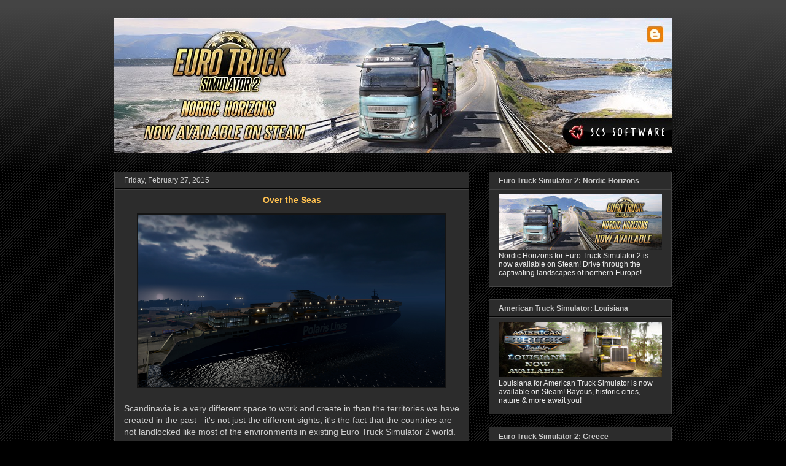

--- FILE ---
content_type: text/html; charset=UTF-8
request_url: https://blog.scssoft.com/2015/02/over-seas.html?m=0
body_size: 51798
content:
<!DOCTYPE html>
<html class='v2' dir='ltr' xmlns='http://www.w3.org/1999/xhtml' xmlns:b='http://www.google.com/2005/gml/b' xmlns:data='http://www.google.com/2005/gml/data' xmlns:expr='http://www.google.com/2005/gml/expr'>
<head>
<link href='https://www.blogger.com/static/v1/widgets/335934321-css_bundle_v2.css' rel='stylesheet' type='text/css'/>
<meta content='SCS Blog' name='application-name'/>
<meta content='#444444' name='msapplication-TileColor'/>
<meta content='IE=9; IE=8; IE=7; IE=EDGE; chrome=1' http-equiv='X-UA-Compatible'/>
<meta content='https://scs-misc.s3.amazonaws.com/blog/images/scs_main.png' name='msapplication-square70x70logo'/>
<meta content='https://scs-misc.s3.amazonaws.com/blog/images/scs_main.png' name='msapplication-square150x150logo'/>
<meta content='https://scs-misc.s3.amazonaws.com/blog/images/scs_main.png' name='msapplication-square310x310logo'/>
<meta content='width=1100' name='viewport'/>
<meta content='text/html; charset=UTF-8' http-equiv='Content-Type'/>
<meta content='blogger' name='generator'/>
<link href='https://blog.scssoft.com/favicon.ico' rel='icon' type='image/x-icon'/>
<link href='https://blog.scssoft.com/2015/02/over-seas.html' rel='canonical'/>
<link rel="alternate" type="application/atom+xml" title="SCS Software&#39;s blog - Atom" href="https://blog.scssoft.com/feeds/posts/default" />
<link rel="alternate" type="application/rss+xml" title="SCS Software&#39;s blog - RSS" href="https://blog.scssoft.com/feeds/posts/default?alt=rss" />
<link rel="service.post" type="application/atom+xml" title="SCS Software&#39;s blog - Atom" href="https://www.blogger.com/feeds/6312211309223803137/posts/default" />

<link rel="alternate" type="application/atom+xml" title="SCS Software&#39;s blog - Atom" href="https://blog.scssoft.com/feeds/4559075215602201987/comments/default" />
<!--Can't find substitution for tag [blog.ieCssRetrofitLinks]-->
<link href='https://blogger.googleusercontent.com/img/b/R29vZ2xl/AVvXsEiOejXKZMfYK4r-pcabBdMu7AcCdzAZl9omijbRS7hIqY3Q_fQl-_757cf-9EMUu7F95GBmxTTCjhUnN_X8f-H_XoG9hve9rKXFsr8Ti7MvE2cxQ_JPJE44PCUslWywOfZoz30iG7DdSK4/s1600/exterior_2.jpg' rel='image_src'/>
<meta content='https://blog.scssoft.com/2015/02/over-seas.html' property='og:url'/>
<meta content='&lt;center&gt;Over the Seas&lt;/center&gt;' property='og:title'/>
<meta content='SCS Software&#39;s official blog - information, screens &amp; movies from our truck simulator games Euro Truck Simulator 2 and American Truck Simulator.' property='og:description'/>
<meta content='https://blogger.googleusercontent.com/img/b/R29vZ2xl/AVvXsEiOejXKZMfYK4r-pcabBdMu7AcCdzAZl9omijbRS7hIqY3Q_fQl-_757cf-9EMUu7F95GBmxTTCjhUnN_X8f-H_XoG9hve9rKXFsr8Ti7MvE2cxQ_JPJE44PCUslWywOfZoz30iG7DdSK4/w1200-h630-p-k-no-nu/exterior_2.jpg' property='og:image'/>
<title>SCS Software's blog: Over the Seas</title>
<style id='page-skin-1' type='text/css'><!--
/*
-----------------------------------------------
Blogger Template Style
Name:     Awesome Inc.
Designer: Tina Chen
URL:      tinachen.org
----------------------------------------------- */
/* Variable definitions
====================
<Variable name="keycolor" description="Main Color" type="color" default="#ffffff"/>
<Group description="Page" selector="body">
<Variable name="body.font" description="Font" type="font"
default="normal normal 13px Arial, Tahoma, Helvetica, FreeSans, sans-serif"/>
<Variable name="body.background.color" description="Background Color" type="color" default="#000000"/>
<Variable name="body.text.color" description="Text Color" type="color" default="#ffffff"/>
</Group>
<Group description="Links" selector=".main-inner">
<Variable name="link.color" description="Link Color" type="color" default="#888888"/>
<Variable name="link.visited.color" description="Visited Color" type="color" default="#444444"/>
<Variable name="link.hover.color" description="Hover Color" type="color" default="#cccccc"/>
</Group>
<Group description="Blog Title" selector=".header h1">
<Variable name="header.font" description="Title Font" type="font"
default="normal bold 40px Arial, Tahoma, Helvetica, FreeSans, sans-serif"/>
<Variable name="header.text.color" description="Title Color" type="color" default="#cccccc" />
<Variable name="header.background.color" description="Header Background" type="color" default="transparent" />
</Group>
<Group description="Blog Description" selector=".header .description">
<Variable name="description.font" description="Font" type="font"
default="normal normal 14px Arial, Tahoma, Helvetica, FreeSans, sans-serif"/>
<Variable name="description.text.color" description="Text Color" type="color"
default="#cccccc" />
</Group>
<Group description="Tabs Text" selector=".tabs-inner .widget li a">
<Variable name="tabs.font" description="Font" type="font"
default="normal bold 14px Arial, Tahoma, Helvetica, FreeSans, sans-serif"/>
<Variable name="tabs.text.color" description="Text Color" type="color" default="#cccccc"/>
<Variable name="tabs.selected.text.color" description="Selected Color" type="color" default="#cccccc"/>
</Group>
<Group description="Tabs Background" selector=".tabs-outer .PageList">
<Variable name="tabs.background.color" description="Background Color" type="color" default="#141414"/>
<Variable name="tabs.selected.background.color" description="Selected Color" type="color" default="#444444"/>
<Variable name="tabs.border.color" description="Border Color" type="color" default="#444444"/>
</Group>
<Group description="Date Header" selector=".main-inner .widget h2.date-header, .main-inner .widget h2.date-header span">
<Variable name="date.font" description="Font" type="font"
default="normal normal 14px Arial, Tahoma, Helvetica, FreeSans, sans-serif"/>
<Variable name="date.text.color" description="Text Color" type="color" default="#666666"/>
<Variable name="date.border.color" description="Border Color" type="color" default="#444444"/>
</Group>
<Group description="Post Title" selector="h3.post-title, h4, h3.post-title a">
<Variable name="post.title.font" description="Font" type="font"
default="normal bold 22px Arial, Tahoma, Helvetica, FreeSans, sans-serif"/>
<Variable name="post.title.text.color" description="Text Color" type="color" default="#cccccc"/>
</Group>
<Group description="Post Background" selector=".post">
<Variable name="post.background.color" description="Background Color" type="color" default="#2c2c2c" />
<Variable name="post.border.color" description="Border Color" type="color" default="#444444" />
<Variable name="post.border.bevel.color" description="Bevel Color" type="color" default="#444444"/>
</Group>
<Group description="Gadget Title" selector="h2">
<Variable name="widget.title.font" description="Font" type="font"
default="normal bold 14px Arial, Tahoma, Helvetica, FreeSans, sans-serif"/>
<Variable name="widget.title.text.color" description="Text Color" type="color" default="#cccccc"/>
</Group>
<Group description="Gadget Text" selector=".sidebar .widget">
<Variable name="widget.font" description="Font" type="font"
default="normal normal 14px Arial, Tahoma, Helvetica, FreeSans, sans-serif"/>
<Variable name="widget.text.color" description="Text Color" type="color" default="#cccccc"/>
<Variable name="widget.alternate.text.color" description="Alternate Color" type="color" default="#666666"/>
</Group>
<Group description="Gadget Links" selector=".sidebar .widget">
<Variable name="widget.link.color" description="Link Color" type="color" default="#ffe599"/>
<Variable name="widget.link.visited.color" description="Visited Color" type="color" default="#ffab5d"/>
<Variable name="widget.link.hover.color" description="Hover Color" type="color" default="#6fa8dc"/>
</Group>
<Group description="Gadget Background" selector=".sidebar .widget">
<Variable name="widget.background.color" description="Background Color" type="color" default="#141414"/>
<Variable name="widget.border.color" description="Border Color" type="color" default="#222222"/>
<Variable name="widget.border.bevel.color" description="Bevel Color" type="color" default="#000000"/>
</Group>
<Group description="Sidebar Background" selector=".column-left-inner .column-right-inner">
<Variable name="widget.outer.background.color" description="Background Color" type="color" default="transparent" />
</Group>
<Group description="Images" selector=".main-inner">
<Variable name="image.background.color" description="Background Color" type="color" default="transparent"/>
<Variable name="image.border.color" description="Border Color" type="color" default="transparent"/>
</Group>
<Group description="Feed" selector=".blog-feeds">
<Variable name="feed.text.color" description="Text Color" type="color" default="#cccccc"/>
</Group>
<Group description="Feed Links" selector=".blog-feeds">
<Variable name="feed.link.color" description="Link Color" type="color" default="#ffe599"/>
<Variable name="feed.link.visited.color" description="Visited Color" type="color" default="#ffab5d"/>
<Variable name="feed.link.hover.color" description="Hover Color" type="color" default="#6fa8dc"/>
</Group>
<Group description="Pager" selector=".blog-pager">
<Variable name="pager.background.color" description="Background Color" type="color" default="#2c2c2c" />
</Group>
<Group description="Footer" selector=".footer-outer">
<Variable name="footer.background.color" description="Background Color" type="color" default="#2c2c2c" />
<Variable name="footer.text.color" description="Text Color" type="color" default="#cccccc" />
</Group>
<Variable name="title.shadow.spread" description="Title Shadow" type="length" default="-1px" min="-1px" max="100px"/>
<Variable name="body.background" description="Body Background" type="background"
color="#000000"
default="$(color) none repeat scroll top left"/>
<Variable name="body.background.gradient.cap" description="Body Gradient Cap" type="url"
default="none"/>
<Variable name="body.background.size" description="Body Background Size" type="string" default="auto"/>
<Variable name="tabs.background.gradient" description="Tabs Background Gradient" type="url"
default="none"/>
<Variable name="header.background.gradient" description="Header Background Gradient" type="url" default="none" />
<Variable name="header.padding.top" description="Header Top Padding" type="length" default="22px" min="0" max="100px"/>
<Variable name="header.margin.top" description="Header Top Margin" type="length" default="0" min="0" max="100px"/>
<Variable name="header.margin.bottom" description="Header Bottom Margin" type="length" default="0" min="0" max="100px"/>
<Variable name="widget.padding.top" description="Widget Padding Top" type="length" default="8px" min="0" max="20px"/>
<Variable name="widget.padding.side" description="Widget Padding Side" type="length" default="15px" min="0" max="100px"/>
<Variable name="widget.outer.margin.top" description="Widget Top Margin" type="length" default="0" min="0" max="100px"/>
<Variable name="widget.outer.background.gradient" description="Gradient" type="url" default="none" />
<Variable name="widget.border.radius" description="Gadget Border Radius" type="length" default="0" min="0" max="100px"/>
<Variable name="outer.shadow.spread" description="Outer Shadow Size" type="length" default="0" min="0" max="100px"/>
<Variable name="date.header.border.radius.top" description="Date Header Border Radius Top" type="length" default="0" min="0" max="100px"/>
<Variable name="date.header.position" description="Date Header Position" type="length" default="15px" min="0" max="100px"/>
<Variable name="date.space" description="Date Space" type="length" default="30px" min="0" max="100px"/>
<Variable name="date.position" description="Date Float" type="string" default="static" />
<Variable name="date.padding.bottom" description="Date Padding Bottom" type="length" default="0" min="0" max="100px"/>
<Variable name="date.border.size" description="Date Border Size" type="length" default="0" min="0" max="10px"/>
<Variable name="date.background" description="Date Background" type="background" color="transparent"
default="$(color) none no-repeat scroll top left" />
<Variable name="date.first.border.radius.top" description="Date First top radius" type="length" default="0" min="0" max="100px"/>
<Variable name="date.last.space.bottom" description="Date Last Space Bottom" type="length"
default="20px" min="0" max="100px"/>
<Variable name="date.last.border.radius.bottom" description="Date Last bottom radius" type="length" default="0" min="0" max="100px"/>
<Variable name="post.first.padding.top" description="First Post Padding Top" type="length" default="0" min="0" max="100px"/>
<Variable name="image.shadow.spread" description="Image Shadow Size" type="length" default="0" min="0" max="100px"/>
<Variable name="image.border.radius" description="Image Border Radius" type="length" default="0" min="0" max="100px"/>
<Variable name="separator.outdent" description="Separator Outdent" type="length" default="15px" min="0" max="100px"/>
<Variable name="title.separator.border.size" description="Widget Title Border Size" type="length" default="1px" min="0" max="10px"/>
<Variable name="list.separator.border.size" description="List Separator Border Size" type="length" default="1px" min="0" max="10px"/>
<Variable name="shadow.spread" description="Shadow Size" type="length" default="0" min="0" max="100px"/>
<Variable name="startSide" description="Side where text starts in blog language" type="automatic" default="left"/>
<Variable name="endSide" description="Side where text ends in blog language" type="automatic" default="right"/>
<Variable name="date.side" description="Side where date header is placed" type="string" default="right"/>
<Variable name="pager.border.radius.top" description="Pager Border Top Radius" type="length" default="0" min="0" max="100px"/>
<Variable name="pager.space.top" description="Pager Top Space" type="length" default="1em" min="0" max="20em"/>
<Variable name="footer.background.gradient" description="Background Gradient" type="url" default="none" />
<Variable name="mobile.background.size" description="Mobile Background Size" type="string"
default="auto"/>
<Variable name="mobile.background.overlay" description="Mobile Background Overlay" type="string"
default="transparent none repeat scroll top left"/>
<Variable name="mobile.button.color" description="Mobile Button Color" type="color" default="#ffffff" />
*/
/* Content
----------------------------------------------- */
body {
font: normal normal 14px 'Trebuchet MS', Trebuchet, sans-serif;
color: #cccccc;
background: #000000 url(https://www.blogblog.com/1kt/awesomeinc/body_background_dark.png) repeat scroll top left;
}
html body .content-outer {
min-width: 0;
max-width: 100%;
width: 100%;
}
a:link {
text-decoration: none;
color: #ffe599;
}
a:visited {
text-decoration: none;
color: #ffab5d;
}
a:hover {
text-decoration: underline;
color: #6fa8dc;
}
.body-fauxcolumn-outer .cap-top {
position: absolute;
z-index: 1;
height: 276px;
width: 100%;
background: transparent url(https://www.blogblog.com/1kt/awesomeinc/body_gradient_dark.png) repeat-x scroll top left;
_background-image: none;
}
/* Columns
----------------------------------------------- */
.content-inner {
padding: 0;
}
.header-inner .section {
margin: 0 16px;
}
.tabs-inner .section {
margin: 0 16px;
}
.main-inner {
padding-top: 30px;
}
.main-inner .column-center-inner,
.main-inner .column-left-inner,
.main-inner .column-right-inner {
padding: 0 5px;
}
*+html body .main-inner .column-center-inner {
margin-top: -30px;
}
#layout .main-inner .column-center-inner {
margin-top: 0;
}
/* Header
----------------------------------------------- */
.header-outer {
margin: 0 0 0 0;
background: transparent none repeat scroll 0 0;
}
.Header h1 {
font: normal bold 12px Verdana, Geneva, sans-serif;;
color: #cccccc;
text-shadow: 0 0 -1px #000000;
}
.Header h1 a {
color: #cccccc;
}
.Header .description {
font: normal normal 12px Verdana, Geneva, sans-serif;;
color: #cccccc;
}
.header-inner .Header .titlewrapper,
.header-inner .Header .descriptionwrapper {
padding-left: 0;
padding-right: 0;
margin-bottom: 0;
}
.header-inner .Header .titlewrapper {
padding-top: 22px;
}
/* Tabs
----------------------------------------------- */
.tabs-outer {
overflow: hidden;
position: relative;
background: #2c2c2c none repeat scroll 0 0;
}
#layout .tabs-outer {
overflow: visible;
}
.tabs-cap-top, .tabs-cap-bottom {
position: absolute;
width: 100%;
border-top: 1px solid #444444;
}
.tabs-cap-bottom {
bottom: 0;
}
.tabs-inner .widget li a {
display: inline-block;
margin: 0;
padding: .6em 1.5em;
font: normal bold 12px Verdana, Geneva, sans-serif;;
color: #cccccc;
border-top: 1px solid #444444;
border-bottom: 1px solid #444444;
border-left: 1px solid #444444;
height: 16px;
line-height: 16px;
}
.tabs-inner .widget li:last-child a {
border-right: 1px solid #444444;
}
.tabs-inner .widget li.selected a, .tabs-inner .widget li a:hover {
background: #444444 none repeat-x scroll 0 -100px;
color: #ffc150;
}
/* Headings
----------------------------------------------- */
h2 {
font: normal bold 12px Verdana, Geneva, sans-serif;;
color: #cccccc;
}
/* Widgets
----------------------------------------------- */
.main-inner .section {
margin: 0 27px;
padding: 0;
}
.main-inner .column-left-outer,
.main-inner .column-right-outer {
margin-top: 0;
}
#layout .main-inner .column-left-outer,
#layout .main-inner .column-right-outer {
margin-top: 0;
}
.main-inner .column-left-inner,
.main-inner .column-right-inner {
background: transparent none repeat 0 0;
-moz-box-shadow: 0 0 0 rgba(0, 0, 0, .2);
-webkit-box-shadow: 0 0 0 rgba(0, 0, 0, .2);
-goog-ms-box-shadow: 0 0 0 rgba(0, 0, 0, .2);
box-shadow: 0 0 0 rgba(0, 0, 0, .2);
-moz-border-radius: 0;
-webkit-border-radius: 0;
-goog-ms-border-radius: 0;
border-radius: 0;
}
#layout .main-inner .column-left-inner,
#layout .main-inner .column-right-inner {
margin-top: 0;
}
.sidebar .widget {
font: normal normal 12px Verdana, Geneva, sans-serif;;
color: #eeeeee;
}
.sidebar .widget a:link {
color: #ffe599;
}
.sidebar .widget a:visited {
color: #ffab5d;
}
.sidebar .widget a:hover {
color: #6fa8dc;
}
.sidebar .widget h2 {
text-shadow: 0 0 -1px #000000;
}
.main-inner .widget {
background-color: #2c2c2c;
border: 1px solid #444444;
padding: 0 15px 15px;
margin: 20px -16px;
-moz-box-shadow: 0 0 0 rgba(0, 0, 0, .2);
-webkit-box-shadow: 0 0 0 rgba(0, 0, 0, .2);
-goog-ms-box-shadow: 0 0 0 rgba(0, 0, 0, .2);
box-shadow: 0 0 0 rgba(0, 0, 0, .2);
-moz-border-radius: 0;
-webkit-border-radius: 0;
-goog-ms-border-radius: 0;
border-radius: 0;
}
.main-inner .widget h2 {
margin: 0 -15px;
padding: .6em 15px .5em;
border-bottom: 1px solid #000000;
}
.footer-inner .widget h2 {
padding: 0 0 .4em;
border-bottom: 1px solid #000000;
}
.main-inner .widget h2 + div, .footer-inner .widget h2 + div {
border-top: 1px solid #444444;
padding-top: 8px;
}
.main-inner .widget .widget-content {
margin: 0 -15px;
padding: 7px 15px 0;
}
.main-inner .widget ul, .main-inner .widget #ArchiveList ul.flat {
margin: -8px -15px 0;
padding: 0;
list-style: none;
}
.main-inner .widget #ArchiveList {
margin: -8px 0 0;
}
.main-inner .widget ul li, .main-inner .widget #ArchiveList ul.flat li {
padding: .5em 15px;
text-indent: 0;
color: #999999;
border-top: 1px solid #444444;
border-bottom: 1px solid #000000;
}
.main-inner .widget #ArchiveList ul li {
padding-top: .25em;
padding-bottom: .25em;
}
.main-inner .widget ul li:first-child, .main-inner .widget #ArchiveList ul.flat li:first-child {
border-top: none;
}
.main-inner .widget ul li:last-child, .main-inner .widget #ArchiveList ul.flat li:last-child {
border-bottom: none;
}
.post-body {
position: relative;
}
.main-inner .widget .post-body ul {
padding: 0 2.5em;
margin: .5em 0;
list-style: disc;
}
.main-inner .widget .post-body ul li {
padding: 0.25em 0;
margin-bottom: .25em;
color: #cccccc;
border: none;
}
.footer-inner .widget ul {
padding: 0;
list-style: none;
}
.widget .zippy {
color: #999999;
}
/* Posts
----------------------------------------------- */
body .main-inner .Blog {
padding: 0;
margin-bottom: 1em;
background-color: transparent;
border: none;
-moz-box-shadow: 0 0 0 rgba(0, 0, 0, 0);
-webkit-box-shadow: 0 0 0 rgba(0, 0, 0, 0);
-goog-ms-box-shadow: 0 0 0 rgba(0, 0, 0, 0);
box-shadow: 0 0 0 rgba(0, 0, 0, 0);
}
.main-inner .section:last-child .Blog:last-child {
padding: 0;
margin-bottom: 1em;
}
.main-inner .widget h2.date-header {
margin: 0 -15px 1px;
padding: 0 0 0 0;
font: normal normal 12px Verdana, Geneva, sans-serif;;
color: #cccccc;
background: transparent none no-repeat scroll top left;
border-top: 0 solid #444444;
border-bottom: 1px solid #000000;
-moz-border-radius-topleft: 0;
-moz-border-radius-topright: 0;
-webkit-border-top-left-radius: 0;
-webkit-border-top-right-radius: 0;
border-top-left-radius: 0;
border-top-right-radius: 0;
position: static;
bottom: 100%;
right: 15px;
text-shadow: 0 0 -1px #000000;
}
.main-inner .widget h2.date-header span {
font: normal normal 12px Verdana, Geneva, sans-serif;;
display: block;
padding: .5em 15px;
border-left: 0 solid #444444;
border-right: 0 solid #444444;
}
.date-outer {
position: relative;
margin: 30px 0 20px;
padding: 0 15px;
background-color: #2c2c2c;
border: 1px solid #444444;
-moz-box-shadow: 0 0 0 rgba(0, 0, 0, .2);
-webkit-box-shadow: 0 0 0 rgba(0, 0, 0, .2);
-goog-ms-box-shadow: 0 0 0 rgba(0, 0, 0, .2);
box-shadow: 0 0 0 rgba(0, 0, 0, .2);
-moz-border-radius: 0;
-webkit-border-radius: 0;
-goog-ms-border-radius: 0;
border-radius: 0;
}
.date-outer:first-child {
margin-top: 0;
}
.date-outer:last-child {
margin-bottom: 20px;
-moz-border-radius-bottomleft: 0;
-moz-border-radius-bottomright: 0;
-webkit-border-bottom-left-radius: 0;
-webkit-border-bottom-right-radius: 0;
-goog-ms-border-bottom-left-radius: 0;
-goog-ms-border-bottom-right-radius: 0;
border-bottom-left-radius: 0;
border-bottom-right-radius: 0;
}
.date-posts {
margin: 0 -15px;
padding: 0 15px;
clear: both;
}
.post-outer, .inline-ad {
border-top: 1px solid transparent;
margin: 0 -15px;
padding: 15px 15px;
}
.post-outer {
padding-bottom: 10px;
}
.post-outer:first-child {
padding-top: 0;
border-top: none;
}
.post-outer:last-child, .inline-ad:last-child {
border-bottom: none;
}
.post-body {
position: relative;
}
.post-body img {
border: 2px solid #141414;
}
.mobile .post-body img {
width: 100%;
height: auto;
}
h3.post-title, h4 {
font: normal bold 14px Verdana, Geneva, sans-serif;;
color: #ffc150;
}
h3.post-title a {
font: normal bold 14px Verdana, Geneva, sans-serif;;
color: #ffc150;
}
h3.post-title a:hover {
color: #6fa8dc;
text-decoration: underline;
}
.post-header {
margin: 0 0 1em;
}
.post-body {
line-height: 1.4;
}
.post-outer h2 {
color: #cccccc;
}
.post-footer {
margin: 1.5em 0 0;
}
#blog-pager {
padding: 15px;
font-size: 120%;
background-color: #2c2c2c;
border: 1px solid #444444;
-moz-box-shadow: 0 0 0 rgba(0, 0, 0, .2);
-webkit-box-shadow: 0 0 0 rgba(0, 0, 0, .2);
-goog-ms-box-shadow: 0 0 0 rgba(0, 0, 0, .2);
box-shadow: 0 0 0 rgba(0, 0, 0, .2);
-moz-border-radius: 0;
-webkit-border-radius: 0;
-goog-ms-border-radius: 0;
border-radius: 0;
-moz-border-radius-topleft: 0;
-moz-border-radius-topright: 0;
-webkit-border-top-left-radius: 0;
-webkit-border-top-right-radius: 0;
-goog-ms-border-top-left-radius: 0;
-goog-ms-border-top-right-radius: 0;
border-top-left-radius: 0;
border-top-right-radius-topright: 0;
margin-top: 1em;
}
.blog-feeds, .post-feeds {
margin: 1em 0;
text-align: center;
color: #cccccc;
}
.blog-feeds a, .post-feeds a {
color: #ffe599;
}
.blog-feeds a:visited, .post-feeds a:visited {
color: #ffab5d;
}
.blog-feeds a:hover, .post-feeds a:hover {
color: #6fa8dc;
}
.post-outer .comments {
margin-top: 2em;
}
/* Comments
----------------------------------------------- */
.comments .comments-content .icon.blog-author {
background-repeat: no-repeat;
background-image: url([data-uri]);
}
.comments .comments-content .loadmore a {
border-top: 1px solid #444444;
border-bottom: 1px solid #444444;
}
.comments .continue {
border-top: 2px solid #444444;
}
/* Footer
----------------------------------------------- */
.footer-outer {
margin: -0 0 -1px;
padding: 0 0 0;
color: #cccccc;
overflow: hidden;
}
.footer-fauxborder-left {
border-top: 1px solid #444444;
background: #2c2c2c none repeat scroll 0 0;
-moz-box-shadow: 0 0 0 rgba(0, 0, 0, .2);
-webkit-box-shadow: 0 0 0 rgba(0, 0, 0, .2);
-goog-ms-box-shadow: 0 0 0 rgba(0, 0, 0, .2);
box-shadow: 0 0 0 rgba(0, 0, 0, .2);
margin: 0 -0;
}
/* Mobile
----------------------------------------------- */
body.mobile {
background-size: auto;
}
.mobile .body-fauxcolumn-outer {
background: transparent none repeat scroll top left;
}
*+html body.mobile .main-inner .column-center-inner {
margin-top: 0;
}
.mobile .main-inner .widget {
padding: 0 0 15px;
}
.mobile .main-inner .widget h2 + div,
.mobile .footer-inner .widget h2 + div {
border-top: none;
padding-top: 0;
}
.mobile .footer-inner .widget h2 {
padding: 0.5em 0;
border-bottom: none;
}
.mobile .main-inner .widget .widget-content {
margin: 0;
padding: 7px 0 0;
}
.mobile .main-inner .widget ul,
.mobile .main-inner .widget #ArchiveList ul.flat {
margin: 0 -15px 0;
}
.mobile .main-inner .widget h2.date-header {
right: 0;
}
.mobile .date-header span {
padding: 0.4em 0;
}
.mobile .date-outer:first-child {
margin-bottom: 0;
border: 1px solid #444444;
-moz-border-radius-topleft: 0;
-moz-border-radius-topright: 0;
-webkit-border-top-left-radius: 0;
-webkit-border-top-right-radius: 0;
-goog-ms-border-top-left-radius: 0;
-goog-ms-border-top-right-radius: 0;
border-top-left-radius: 0;
border-top-right-radius: 0;
}
.mobile .date-outer {
border-color: #444444;
border-width: 0 1px 1px;
}
.mobile .date-outer:last-child {
margin-bottom: 0;
}
.mobile .main-inner {
padding: 0;
}
.mobile .header-inner .section {
margin: 0;
}
.mobile .post-outer, .mobile .inline-ad {
padding: 5px 0;
}
.mobile .tabs-inner .section {
margin: 0 10px;
}
.mobile .main-inner .widget h2 {
margin: 0;
padding: 0;
}
.mobile .main-inner .widget h2.date-header span {
padding: 0;
}
.mobile .main-inner .widget .widget-content {
margin: 0;
padding: 7px 0 0;
}
.mobile #blog-pager {
border: 1px solid transparent;
background: #2c2c2c none repeat scroll 0 0;
}
.mobile .main-inner .column-left-inner,
.mobile .main-inner .column-right-inner {
background: transparent none repeat 0 0;
-moz-box-shadow: none;
-webkit-box-shadow: none;
-goog-ms-box-shadow: none;
box-shadow: none;
}
.mobile .date-posts {
margin: 0;
padding: 0;
}
.mobile .footer-fauxborder-left {
margin: 0;
border-top: inherit;
}
.mobile .main-inner .section:last-child .Blog:last-child {
margin-bottom: 0;
}
.mobile-index-contents {
color: #cccccc;
}
.mobile .mobile-link-button {
background: #ffe599 none repeat scroll 0 0;
}
.mobile-link-button a:link, .mobile-link-button a:visited {
color: #ffffff;
}
.mobile .tabs-inner .PageList .widget-content {
background: transparent;
border-top: 1px solid;
border-color: #444444;
color: #cccccc;
}
.mobile .tabs-inner .PageList .widget-content .pagelist-arrow {
border-left: 1px solid #444444;
}
html .mobile .BLOG_video_class { display: initial; }
#HTML2 { display: none; }
h3.post-title { text-align: center; }
iframe { border: 0; }
iframe[src^="https://store.steampowered"] { width: 100%; }
.CSS_LAYOUT_COMPONENT { color: rgba(0,0,0,0) !important; }
--></style>
<style id='template-skin-1' type='text/css'><!--
body {
min-width: 940px;
}
.content-outer, .content-fauxcolumn-outer, .region-inner {
min-width: 940px;
max-width: 940px;
_width: 940px;
}
.main-inner .columns {
padding-left: 0;
padding-right: 330px;
}
.main-inner .fauxcolumn-center-outer {
left: 0;
right: 330px;
/* IE6 does not respect left and right together */
_width: expression(this.parentNode.offsetWidth -
parseInt("0") -
parseInt("330px") + 'px');
}
.main-inner .fauxcolumn-left-outer {
width: 0;
}
.main-inner .fauxcolumn-right-outer {
width: 330px;
}
.main-inner .column-left-outer {
width: 0;
right: 100%;
margin-left: -0;
}
.main-inner .column-right-outer {
width: 330px;
margin-right: -330px;
}
#layout {
min-width: 0;
}
#layout .content-outer {
min-width: 0;
width: 800px;
}
#layout .region-inner {
min-width: 0;
width: auto;
}
--></style>
<script type='text/javascript'>
        (function(i,s,o,g,r,a,m){i['GoogleAnalyticsObject']=r;i[r]=i[r]||function(){
        (i[r].q=i[r].q||[]).push(arguments)},i[r].l=1*new Date();a=s.createElement(o),
        m=s.getElementsByTagName(o)[0];a.async=1;a.src=g;m.parentNode.insertBefore(a,m)
        })(window,document,'script','https://www.google-analytics.com/analytics.js','ga');
        ga('create', 'UA-56037912-1', 'auto', 'blogger');
        ga('blogger.send', 'pageview');
      </script>
<link href='https://www.blogger.com/dyn-css/authorization.css?targetBlogID=6312211309223803137&amp;zx=75465ffe-f48e-434c-9611-2374f12a3a83' media='none' onload='if(media!=&#39;all&#39;)media=&#39;all&#39;' rel='stylesheet'/><noscript><link href='https://www.blogger.com/dyn-css/authorization.css?targetBlogID=6312211309223803137&amp;zx=75465ffe-f48e-434c-9611-2374f12a3a83' rel='stylesheet'/></noscript>
<meta name='google-adsense-platform-account' content='ca-host-pub-1556223355139109'/>
<meta name='google-adsense-platform-domain' content='blogspot.com'/>

<!-- data-ad-client=ca-pub-1015923398158276 -->

</head>
<body class='loading'>
<div class='navbar no-items section' id='navbar'>
</div>
<div class='body-fauxcolumns'>
<div class='fauxcolumn-outer body-fauxcolumn-outer'>
<div class='cap-top'>
<div class='cap-left'></div>
<div class='cap-right'></div>
</div>
<div class='fauxborder-left'>
<div class='fauxborder-right'></div>
<div class='fauxcolumn-inner'>
</div>
</div>
<div class='cap-bottom'>
<div class='cap-left'></div>
<div class='cap-right'></div>
</div>
</div>
</div>
<div class='content'>
<div class='content-fauxcolumns'>
<div class='fauxcolumn-outer content-fauxcolumn-outer'>
<div class='cap-top'>
<div class='cap-left'></div>
<div class='cap-right'></div>
</div>
<div class='fauxborder-left'>
<div class='fauxborder-right'></div>
<div class='fauxcolumn-inner'>
</div>
</div>
<div class='cap-bottom'>
<div class='cap-left'></div>
<div class='cap-right'></div>
</div>
</div>
</div>
<div class='content-outer'>
<div class='content-cap-top cap-top'>
<div class='cap-left'></div>
<div class='cap-right'></div>
</div>
<div class='fauxborder-left content-fauxborder-left'>
<div class='fauxborder-right content-fauxborder-right'></div>
<div class='content-inner'>
<header>
<div class='header-outer'>
<div class='header-cap-top cap-top'>
<div class='cap-left'></div>
<div class='cap-right'></div>
</div>
<div class='fauxborder-left header-fauxborder-left'>
<div class='fauxborder-right header-fauxborder-right'></div>
<div class='region-inner header-inner'>
<div class='header section' id='header'><div class='widget Header' data-version='1' id='Header1'>
<div id='header-inner'>
<a href='https://blog.scssoft.com/?m=0' style='display: block'>
<img alt='SCS Software&#39;s blog' height='220px; ' id='Header1_headerimg' src='https://blogger.googleusercontent.com/img/a/AVvXsEi8L6_mz066V-coNXR4sIUyNZP9OM_eD0e0dMwkVF5fp9JyqQ1DhuqMuWELH-XvlDq3Eo7jLbRiEw_gLL8ZQMwspN4z-q1FOSigkmSH131s_EbqW2yCtZkH564SbUSrpoPg6rsKGOa4ZXy0w02H4Eb6yw4v6h5ZWciZW5u3Kd2-1Aq-6Lzcb1L1OythysQ=s908' style='display: block' width='908px; '/>
</a>
</div>
</div></div>
</div>
</div>
<div class='header-cap-bottom cap-bottom'>
<div class='cap-left'></div>
<div class='cap-right'></div>
</div>
</div>
</header>
<div class='tabs-outer'>
<div class='tabs-cap-top cap-top'>
<div class='cap-left'></div>
<div class='cap-right'></div>
</div>
<div class='fauxborder-left tabs-fauxborder-left'>
<div class='fauxborder-right tabs-fauxborder-right'></div>
<div class='region-inner tabs-inner'>
<div class='tabs no-items section' id='crosscol'></div>
<div class='tabs no-items section' id='crosscol-overflow'></div>
</div>
</div>
<div class='tabs-cap-bottom cap-bottom'>
<div class='cap-left'></div>
<div class='cap-right'></div>
</div>
</div>
<div class='main-outer'>
<div class='main-cap-top cap-top'>
<div class='cap-left'></div>
<div class='cap-right'></div>
</div>
<div class='fauxborder-left main-fauxborder-left'>
<div class='fauxborder-right main-fauxborder-right'></div>
<div class='region-inner main-inner'>
<div class='columns fauxcolumns'>
<div class='fauxcolumn-outer fauxcolumn-center-outer'>
<div class='cap-top'>
<div class='cap-left'></div>
<div class='cap-right'></div>
</div>
<div class='fauxborder-left'>
<div class='fauxborder-right'></div>
<div class='fauxcolumn-inner'>
</div>
</div>
<div class='cap-bottom'>
<div class='cap-left'></div>
<div class='cap-right'></div>
</div>
</div>
<div class='fauxcolumn-outer fauxcolumn-left-outer'>
<div class='cap-top'>
<div class='cap-left'></div>
<div class='cap-right'></div>
</div>
<div class='fauxborder-left'>
<div class='fauxborder-right'></div>
<div class='fauxcolumn-inner'>
</div>
</div>
<div class='cap-bottom'>
<div class='cap-left'></div>
<div class='cap-right'></div>
</div>
</div>
<div class='fauxcolumn-outer fauxcolumn-right-outer'>
<div class='cap-top'>
<div class='cap-left'></div>
<div class='cap-right'></div>
</div>
<div class='fauxborder-left'>
<div class='fauxborder-right'></div>
<div class='fauxcolumn-inner'>
</div>
</div>
<div class='cap-bottom'>
<div class='cap-left'></div>
<div class='cap-right'></div>
</div>
</div>
<!-- corrects IE6 width calculation -->
<div class='columns-inner'>
<div class='column-center-outer'>
<div class='column-center-inner'>
<div class='main section' id='main'><div class='widget Blog' data-version='1' id='Blog1'>
<div class='blog-posts hfeed'>

          <div class="date-outer">
        
<h2 class='date-header'><span>Friday, February 27, 2015</span></h2>

          <div class="date-posts">
        
<div class='post-outer'>
<div class='post hentry' itemprop='blogPost' itemscope='itemscope' itemtype='http://schema.org/BlogPosting'>
<meta content='https://blogger.googleusercontent.com/img/b/R29vZ2xl/AVvXsEiOejXKZMfYK4r-pcabBdMu7AcCdzAZl9omijbRS7hIqY3Q_fQl-_757cf-9EMUu7F95GBmxTTCjhUnN_X8f-H_XoG9hve9rKXFsr8Ti7MvE2cxQ_JPJE44PCUslWywOfZoz30iG7DdSK4/s1600/exterior_2.jpg' itemprop='image_url'/>
<meta content='6312211309223803137' itemprop='blogId'/>
<meta content='4559075215602201987' itemprop='postId'/>
<a name='4559075215602201987'></a>
<h3 class='post-title entry-title' itemprop='name'>
<a href='https://blog.scssoft.com/2015/02/over-seas.html?m=0'><center>Over the Seas</center></a>
</h3>
<div class='post-header'>
<div class='post-header-line-1'></div>
</div>
<div class='post-body entry-content' id='post-body-4559075215602201987' itemprop='description articleBody'>
<div dir="ltr" style="text-align: left;" trbidi="on">
<div class="separator" style="clear: both; text-align: center;">
<a href="https://blogger.googleusercontent.com/img/b/R29vZ2xl/AVvXsEiOejXKZMfYK4r-pcabBdMu7AcCdzAZl9omijbRS7hIqY3Q_fQl-_757cf-9EMUu7F95GBmxTTCjhUnN_X8f-H_XoG9hve9rKXFsr8Ti7MvE2cxQ_JPJE44PCUslWywOfZoz30iG7DdSK4/s1600/exterior_2.jpg" imageanchor="1" style="margin-left: 1em; margin-right: 1em;"><img border="0" height="281" src="https://blogger.googleusercontent.com/img/b/R29vZ2xl/AVvXsEiOejXKZMfYK4r-pcabBdMu7AcCdzAZl9omijbRS7hIqY3Q_fQl-_757cf-9EMUu7F95GBmxTTCjhUnN_X8f-H_XoG9hve9rKXFsr8Ti7MvE2cxQ_JPJE44PCUslWywOfZoz30iG7DdSK4/s1600/exterior_2.jpg" width="500" /></a></div>
<div class="separator" style="clear: both; text-align: center;">
<br /></div>
Scandinavia is a very different space to work and create in than the territories we have created in the past - it's not just the different sights, it's the fact that the countries are not landlocked like most of the environments in existing Euro Truck Simulator 2 world.<br />
<br />
<div class="separator" style="clear: both; text-align: center;">
<a href="https://blogger.googleusercontent.com/img/b/R29vZ2xl/AVvXsEgHuqPHzmCm8JA3T_wjhIuXFHkPiLSEkTfrGnvJ0qYyYH7yJKmY12ssm1eLj5sHypPrZM0cb8XE9N_FoWgnJzK-BWtq_qymHMGlW9y00L8ZvuGwOhS9hyphenhyphenWwQUDiGx566ixLH21JIddc1ok/s1600/blog_mapa_ets2_pristavy.jpg" imageanchor="1" style="margin-left: 1em; margin-right: 1em;"><img border="0" height="407" src="https://blogger.googleusercontent.com/img/b/R29vZ2xl/AVvXsEgHuqPHzmCm8JA3T_wjhIuXFHkPiLSEkTfrGnvJ0qYyYH7yJKmY12ssm1eLj5sHypPrZM0cb8XE9N_FoWgnJzK-BWtq_qymHMGlW9y00L8ZvuGwOhS9hyphenhyphenWwQUDiGx566ixLH21JIddc1ok/s1600/blog_mapa_ets2_pristavy.jpg" width="500" /></a></div>
<br />
Our <a href="http://blog.scssoft.com/2015/02/scandinavia-reveal.html" target="_blank">previous post</a>&nbsp;contained a general review of the map that might have given you some idea on the scale of the DLC. The Scandinavia territory in Euro Truck Simulator 2 will feature a total of 15 new ports and ferry locations that allow you to board the ferries directly.<br />
<br />
<div class="separator" style="clear: both; text-align: center;">
<a href="https://blogger.googleusercontent.com/img/b/R29vZ2xl/AVvXsEhjDOTEfsnBiMtUa8unbbR5WeMV_qcjNpLM5-KCnVOTMrZpgMZ1RE1IXFjIgwH4__4IDWQ0pDzYF7Zm_CnFvlt_CmEfguufzKsEvbuGnCiI_V-8AZREEPJpVFdARsxutaLohPFHRY-JY3M/s1600/exterior.jpg" imageanchor="1" style="margin-left: 1em; margin-right: 1em;"><img border="0" height="281" src="https://blogger.googleusercontent.com/img/b/R29vZ2xl/AVvXsEhjDOTEfsnBiMtUa8unbbR5WeMV_qcjNpLM5-KCnVOTMrZpgMZ1RE1IXFjIgwH4__4IDWQ0pDzYF7Zm_CnFvlt_CmEfguufzKsEvbuGnCiI_V-8AZREEPJpVFdARsxutaLohPFHRY-JY3M/s1600/exterior.jpg" width="500" /></a></div>
<div class="separator" style="clear: both; text-align: center;">
<a href="https://blogger.googleusercontent.com/img/b/R29vZ2xl/AVvXsEhdrQskmdivlVDGiKTUBkRnGUrh3gVRLgNCGTVzEbWF7en_CcV8pSC1AE_T-ZdJS1hkOcp9MgrNnSIFr9Hcr6LYueS7JSA2VDkXwlPw5XHRijbh1zu5YdDICm6X9BhOm8FmKK0GO2qiipY/s1600/interior.jpg" imageanchor="1" style="margin-left: 1em; margin-right: 1em;"><img border="0" height="281" src="https://blogger.googleusercontent.com/img/b/R29vZ2xl/AVvXsEhdrQskmdivlVDGiKTUBkRnGUrh3gVRLgNCGTVzEbWF7en_CcV8pSC1AE_T-ZdJS1hkOcp9MgrNnSIFr9Hcr6LYueS7JSA2VDkXwlPw5XHRijbh1zu5YdDICm6X9BhOm8FmKK0GO2qiipY/s1600/interior.jpg" width="500" /></a></div>
<div class="separator" style="clear: both; text-align: center;">
<a href="https://blogger.googleusercontent.com/img/b/R29vZ2xl/AVvXsEgCEkNg_qr78uJoX_L7htIJaYgWMcSwZsw4XhrZOr8thKgqt2O3yInW1HfLrDCLf_9SpmtDFC1NY69ixzqPq_GClzttjZjjEhleqkSGcMHnmGOSRHocJc406CTu9R5cSbDw8ApBYKZMZcQ/s1600/interior3_day.png" imageanchor="1" style="margin-left: 1em; margin-right: 1em;"><img border="0" height="358" src="https://blogger.googleusercontent.com/img/b/R29vZ2xl/AVvXsEgCEkNg_qr78uJoX_L7htIJaYgWMcSwZsw4XhrZOr8thKgqt2O3yInW1HfLrDCLf_9SpmtDFC1NY69ixzqPq_GClzttjZjjEhleqkSGcMHnmGOSRHocJc406CTu9R5cSbDw8ApBYKZMZcQ/s1600/interior3_day.png" width="500" /></a></div>
<div class="separator" style="clear: both; text-align: center;">
<a href="https://blogger.googleusercontent.com/img/b/R29vZ2xl/AVvXsEiNqllQ-H27o5RC-T2M4DsYPeNNhshq78D94wZYcbcl1j19PE7t7Izp2rYGhCcvSVT_gfh3nu6enY69exiIU-eh607Ri_RLReHygGutagtr5l9_aFtyqA41QMFMOvsHQ9xwfivhUFXIFiQ/s1600/interior2_day.png" imageanchor="1" style="margin-left: 1em; margin-right: 1em;"><img border="0" height="281" src="https://blogger.googleusercontent.com/img/b/R29vZ2xl/AVvXsEiNqllQ-H27o5RC-T2M4DsYPeNNhshq78D94wZYcbcl1j19PE7t7Izp2rYGhCcvSVT_gfh3nu6enY69exiIU-eh607Ri_RLReHygGutagtr5l9_aFtyqA41QMFMOvsHQ9xwfivhUFXIFiQ/s1600/interior2_day.png" width="500" /></a></div>
<br />
We felt that ferries are an integral part of Scandinavian transportation and decided to go an extra mile to ensure that ship models&nbsp;and ferry locations in the game closely reflect the ferry ports and ships you can see in real life. We've spent considerable amount of time to recreate this aspect of Scandinavia in great detail - many of the ports in the expansion have the size of entire cities you've seen in current Euro Truck Simulator 2.<br />
<br />
<div class="separator" style="clear: both; text-align: center;">
<a href="https://blogger.googleusercontent.com/img/b/R29vZ2xl/AVvXsEjhHoOyK63ZjJva5YSYjtzDyXUevJP0L-TbvKN-V6LNQ4uTYoIfSkJjAVFPStIQ2Q1OmjLV7OG57lbn7avRpUXe4X57Ta5eZoikpMSSymQTKslw6gtf1IY-21KmV9Tce8Qqz5Y8VlfvfCI/s1600/stavanger.jpg" imageanchor="1" style="margin-left: 1em; margin-right: 1em;"><img border="0" height="281" src="https://blogger.googleusercontent.com/img/b/R29vZ2xl/AVvXsEjhHoOyK63ZjJva5YSYjtzDyXUevJP0L-TbvKN-V6LNQ4uTYoIfSkJjAVFPStIQ2Q1OmjLV7OG57lbn7avRpUXe4X57Ta5eZoikpMSSymQTKslw6gtf1IY-21KmV9Tce8Qqz5Y8VlfvfCI/s1600/stavanger.jpg" width="500" /></a></div>
<div class="separator" style="clear: both; text-align: center;">
<a href="https://blogger.googleusercontent.com/img/b/R29vZ2xl/AVvXsEgGePmayybGduJJ79EuiEcKPsysswuKHB_hn6jeI139pIvWDv_Yyt69XVtmzpedRcBzmsQC_T9IgUkUkHPnjtLNH0YpIAem3OaQ5zwCyrYPwru9NKZaBLK2Qau6Lyz-5J-5CHFx0zNqJ6I/s1600/gedser.jpg" imageanchor="1" style="margin-left: 1em; margin-right: 1em;"><img border="0" height="281" src="https://blogger.googleusercontent.com/img/b/R29vZ2xl/AVvXsEgGePmayybGduJJ79EuiEcKPsysswuKHB_hn6jeI139pIvWDv_Yyt69XVtmzpedRcBzmsQC_T9IgUkUkHPnjtLNH0YpIAem3OaQ5zwCyrYPwru9NKZaBLK2Qau6Lyz-5J-5CHFx0zNqJ6I/s1600/gedser.jpg" width="500" /></a></div>
<div class="separator" style="clear: both; text-align: center;">
<a href="https://blogger.googleusercontent.com/img/b/R29vZ2xl/AVvXsEgegd6hNSNjXg3X46Q5QtNva9ZOS5EmlgWXhnmQW6NDBwFsRT-hkVxv9fOnGc7vdL-vu-H7qZ6FT6nV3begydVeS-sSuFWAAP4f-PXbBsUw6tRTAy3sw748TS5eyJFNGvvC3opuwJxmAKI/s1600/exterior_Oslo.png" imageanchor="1" style="margin-left: 1em; margin-right: 1em;"><img border="0" height="281" src="https://blogger.googleusercontent.com/img/b/R29vZ2xl/AVvXsEgegd6hNSNjXg3X46Q5QtNva9ZOS5EmlgWXhnmQW6NDBwFsRT-hkVxv9fOnGc7vdL-vu-H7qZ6FT6nV3begydVeS-sSuFWAAP4f-PXbBsUw6tRTAy3sw748TS5eyJFNGvvC3opuwJxmAKI/s1600/exterior_Oslo.png" width="500" /></a></div>
<div class="separator" style="clear: both; text-align: center;">
<br /></div>
The sea transportation network will allow you to use alternate connections between locations in Scandinavia and other territories of the map, as the ferries will also connect destinations in Poland and United Kingdom. At the same time, we wanted to avoid abuse of the ferry system that would allow players to just "hop" around the map quickly without the need for much driving, so the ferry network is intentionally not as dense as in the real world.<br />
<br />
<div class="separator" style="clear: both; text-align: center;">
<a href="https://blogger.googleusercontent.com/img/b/R29vZ2xl/AVvXsEjJL9Xq6SGnMP3CgjSAELmrUEUwbqBIGuIqvFIwcVhQHbTdR8ebnf3iRvh1ImFS-dobT1EUswmXSW85arKHgfG4rRfpXyErcbLnxtwsIuLiOyOGaWpwsv0roh6yhQZu9A2jNo16Aj7ZL4Y/s1600/goteborg.jpg" imageanchor="1" style="margin-left: 1em; margin-right: 1em;"><img border="0" height="281" src="https://blogger.googleusercontent.com/img/b/R29vZ2xl/AVvXsEjJL9Xq6SGnMP3CgjSAELmrUEUwbqBIGuIqvFIwcVhQHbTdR8ebnf3iRvh1ImFS-dobT1EUswmXSW85arKHgfG4rRfpXyErcbLnxtwsIuLiOyOGaWpwsv0roh6yhQZu9A2jNo16Aj7ZL4Y/s1600/goteborg.jpg" width="500" /></a></div>
<div class="separator" style="clear: both; text-align: center;">
<a href="https://blogger.googleusercontent.com/img/b/R29vZ2xl/AVvXsEju1PKvHR5axDF1oRbKE84OQxgU9gVcV19SDiJ6FpoffE0fHULxmAoZQByKalRFLlzIpO5qDasfSJnL_O3LgmB54suNKBO1ETLK3SH-lUI5XxYrtYwPKFkpvjxugTGi_-V6FBgJOeejESg/s1600/nynashamn.jpg" imageanchor="1" style="margin-left: 1em; margin-right: 1em;"><img border="0" height="281" src="https://blogger.googleusercontent.com/img/b/R29vZ2xl/AVvXsEju1PKvHR5axDF1oRbKE84OQxgU9gVcV19SDiJ6FpoffE0fHULxmAoZQByKalRFLlzIpO5qDasfSJnL_O3LgmB54suNKBO1ETLK3SH-lUI5XxYrtYwPKFkpvjxugTGi_-V6FBgJOeejESg/s1600/nynashamn.jpg" width="500" /></a></div>
</div>
<div style='clear: both;'></div>
</div>
<div class='post-footer'>
<div class='post-footer-line post-footer-line-1'><span class='post-author vcard'>
Published by
<span class='fn' itemprop='author' itemscope='itemscope' itemtype='http://schema.org/Person'>
<meta content='https://www.blogger.com/profile/15420348658294531529' itemprop='url'/>
<a class='g-profile' href='https://www.blogger.com/profile/15420348658294531529' rel='author' title='author profile'>
<span itemprop='name'>Wiktor</span>
</a>
</span>
</span>
<span class='post-timestamp'>
at
<meta content='https://blog.scssoft.com/2015/02/over-seas.html' itemprop='url'/>
<a class='timestamp-link' href='https://blog.scssoft.com/2015/02/over-seas.html?m=0' rel='bookmark' title='permanent link'><abbr class='published' itemprop='datePublished' title='2015-02-27T23:22:00+01:00'>2/27/2015 11:22:00 PM</abbr></a>
</span>
<span class='post-comment-link'>
</span>
<span class='post-icons'>
</span>
<div class='post-share-buttons goog-inline-block'>
<a class='goog-inline-block share-button sb-email' href='https://www.blogger.com/share-post.g?blogID=6312211309223803137&postID=4559075215602201987&target=email' target='_blank' title='Email This'><span class='share-button-link-text'>Email This</span></a><a class='goog-inline-block share-button sb-blog' href='https://www.blogger.com/share-post.g?blogID=6312211309223803137&postID=4559075215602201987&target=blog' onclick='window.open(this.href, "_blank", "height=270,width=475"); return false;' target='_blank' title='BlogThis!'><span class='share-button-link-text'>BlogThis!</span></a><a class='goog-inline-block share-button sb-twitter' href='https://www.blogger.com/share-post.g?blogID=6312211309223803137&postID=4559075215602201987&target=twitter' target='_blank' title='Share to X'><span class='share-button-link-text'>Share to X</span></a><a class='goog-inline-block share-button sb-facebook' href='https://www.blogger.com/share-post.g?blogID=6312211309223803137&postID=4559075215602201987&target=facebook' onclick='window.open(this.href, "_blank", "height=430,width=640"); return false;' target='_blank' title='Share to Facebook'><span class='share-button-link-text'>Share to Facebook</span></a><a class='goog-inline-block share-button sb-pinterest' href='https://www.blogger.com/share-post.g?blogID=6312211309223803137&postID=4559075215602201987&target=pinterest' target='_blank' title='Share to Pinterest'><span class='share-button-link-text'>Share to Pinterest</span></a>
</div>
</div>
<div class='post-footer-line post-footer-line-2'><span class='post-labels'>
Tags:
<a href='https://blog.scssoft.com/search/label/DLC?m=0' rel='tag'>DLC</a>,
<a href='https://blog.scssoft.com/search/label/Scandinavia?m=0' rel='tag'>Scandinavia</a>,
<a href='https://blog.scssoft.com/search/label/Screenshots?m=0' rel='tag'>Screenshots</a>
</span>
</div>
<div class='post-footer-line post-footer-line-3'></div>
</div>
</div>
<div class='comments' id='comments'>
<a name='comments'></a>
<h4>151 comments:</h4>
<div class='comments-content'>
<script async='async' src='' type='text/javascript'></script>
<script type='text/javascript'>
    (function() {
      var items = null;
      var msgs = null;
      var config = {};

// <![CDATA[
      var cursor = null;
      if (items && items.length > 0) {
        cursor = parseInt(items[items.length - 1].timestamp) + 1;
      }

      var bodyFromEntry = function(entry) {
        var text = (entry &&
                    ((entry.content && entry.content.$t) ||
                     (entry.summary && entry.summary.$t))) ||
            '';
        if (entry && entry.gd$extendedProperty) {
          for (var k in entry.gd$extendedProperty) {
            if (entry.gd$extendedProperty[k].name == 'blogger.contentRemoved') {
              return '<span class="deleted-comment">' + text + '</span>';
            }
          }
        }
        return text;
      }

      var parse = function(data) {
        cursor = null;
        var comments = [];
        if (data && data.feed && data.feed.entry) {
          for (var i = 0, entry; entry = data.feed.entry[i]; i++) {
            var comment = {};
            // comment ID, parsed out of the original id format
            var id = /blog-(\d+).post-(\d+)/.exec(entry.id.$t);
            comment.id = id ? id[2] : null;
            comment.body = bodyFromEntry(entry);
            comment.timestamp = Date.parse(entry.published.$t) + '';
            if (entry.author && entry.author.constructor === Array) {
              var auth = entry.author[0];
              if (auth) {
                comment.author = {
                  name: (auth.name ? auth.name.$t : undefined),
                  profileUrl: (auth.uri ? auth.uri.$t : undefined),
                  avatarUrl: (auth.gd$image ? auth.gd$image.src : undefined)
                };
              }
            }
            if (entry.link) {
              if (entry.link[2]) {
                comment.link = comment.permalink = entry.link[2].href;
              }
              if (entry.link[3]) {
                var pid = /.*comments\/default\/(\d+)\?.*/.exec(entry.link[3].href);
                if (pid && pid[1]) {
                  comment.parentId = pid[1];
                }
              }
            }
            comment.deleteclass = 'item-control blog-admin';
            if (entry.gd$extendedProperty) {
              for (var k in entry.gd$extendedProperty) {
                if (entry.gd$extendedProperty[k].name == 'blogger.itemClass') {
                  comment.deleteclass += ' ' + entry.gd$extendedProperty[k].value;
                } else if (entry.gd$extendedProperty[k].name == 'blogger.displayTime') {
                  comment.displayTime = entry.gd$extendedProperty[k].value;
                }
              }
            }
            comments.push(comment);
          }
        }
        return comments;
      };

      var paginator = function(callback) {
        if (hasMore()) {
          var url = config.feed + '?alt=json&v=2&orderby=published&reverse=false&max-results=50';
          if (cursor) {
            url += '&published-min=' + new Date(cursor).toISOString();
          }
          window.bloggercomments = function(data) {
            var parsed = parse(data);
            cursor = parsed.length < 50 ? null
                : parseInt(parsed[parsed.length - 1].timestamp) + 1
            callback(parsed);
            window.bloggercomments = null;
          }
          url += '&callback=bloggercomments';
          var script = document.createElement('script');
          script.type = 'text/javascript';
          script.src = url;
          document.getElementsByTagName('head')[0].appendChild(script);
        }
      };
      var hasMore = function() {
        return !!cursor;
      };
      var getMeta = function(key, comment) {
        if ('iswriter' == key) {
          var matches = !!comment.author
              && comment.author.name == config.authorName
              && comment.author.profileUrl == config.authorUrl;
          return matches ? 'true' : '';
        } else if ('deletelink' == key) {
          return config.baseUri + '/comment/delete/'
               + config.blogId + '/' + comment.id;
        } else if ('deleteclass' == key) {
          return comment.deleteclass;
        }
        return '';
      };

      var replybox = null;
      var replyUrlParts = null;
      var replyParent = undefined;

      var onReply = function(commentId, domId) {
        if (replybox == null) {
          // lazily cache replybox, and adjust to suit this style:
          replybox = document.getElementById('comment-editor');
          if (replybox != null) {
            replybox.height = '250px';
            replybox.style.display = 'block';
            replyUrlParts = replybox.src.split('#');
          }
        }
        if (replybox && (commentId !== replyParent)) {
          replybox.src = '';
          document.getElementById(domId).insertBefore(replybox, null);
          replybox.src = replyUrlParts[0]
              + (commentId ? '&parentID=' + commentId : '')
              + '#' + replyUrlParts[1];
          replyParent = commentId;
        }
      };

      var hash = (window.location.hash || '#').substring(1);
      var startThread, targetComment;
      if (/^comment-form_/.test(hash)) {
        startThread = hash.substring('comment-form_'.length);
      } else if (/^c[0-9]+$/.test(hash)) {
        targetComment = hash.substring(1);
      }

      // Configure commenting API:
      var configJso = {
        'maxDepth': config.maxThreadDepth
      };
      var provider = {
        'id': config.postId,
        'data': items,
        'loadNext': paginator,
        'hasMore': hasMore,
        'getMeta': getMeta,
        'onReply': onReply,
        'rendered': true,
        'initComment': targetComment,
        'initReplyThread': startThread,
        'config': configJso,
        'messages': msgs
      };

      var render = function() {
        if (window.goog && window.goog.comments) {
          var holder = document.getElementById('comment-holder');
          window.goog.comments.render(holder, provider);
        }
      };

      // render now, or queue to render when library loads:
      if (window.goog && window.goog.comments) {
        render();
      } else {
        window.goog = window.goog || {};
        window.goog.comments = window.goog.comments || {};
        window.goog.comments.loadQueue = window.goog.comments.loadQueue || [];
        window.goog.comments.loadQueue.push(render);
      }
    })();
// ]]>
  </script>
<div id='comment-holder'>
<div class="comment-thread toplevel-thread"><ol id="top-ra"><li class="comment" id="c3461863021578723195"><div class="avatar-image-container"><img src="//blogger.googleusercontent.com/img/b/R29vZ2xl/AVvXsEgcHD7mBM0c0qATfsyNFQedE9Zi8UEuRBvq472w_iOxCkL-7CSZl7xCviLVoQiPMRpD0Y1wy-ZXSojIoE61u5UmdQieY6TsmKpyb42fSs-yByQF_52vU9cbpl9qcrR9mw/s45-c/PL.jpg" alt=""/></div><div class="comment-block"><div class="comment-header"><cite class="user"><a href="https://www.blogger.com/profile/06205707116718870696" rel="nofollow">Akula</a></cite><span class="icon user "></span><span class="datetime secondary-text"><a rel="nofollow" href="https://blog.scssoft.com/2015/02/over-seas.html?showComment=1425076343902&amp;m=0#c3461863021578723195">February 27, 2015 at 11:32&#8239;PM</a></span></div><p class="comment-content">I think you should rèally makè of èjsbèrg a small town with at lèast a truck rèpair shop and a purchasablè garagè</p><span class="comment-actions secondary-text"><a class="comment-reply" target="_self" data-comment-id="3461863021578723195">Reply</a><span class="item-control blog-admin blog-admin pid-1303312636"><a target="_self" href="https://www.blogger.com/comment/delete/6312211309223803137/3461863021578723195">Delete</a></span></span></div><div class="comment-replies"><div id="c3461863021578723195-rt" class="comment-thread inline-thread hidden"><span class="thread-toggle thread-expanded"><span class="thread-arrow"></span><span class="thread-count"><a target="_self">Replies</a></span></span><ol id="c3461863021578723195-ra" class="thread-chrome thread-expanded"><div></div><div id="c3461863021578723195-continue" class="continue"><a class="comment-reply" target="_self" data-comment-id="3461863021578723195">Reply</a></div></ol></div></div><div class="comment-replybox-single" id="c3461863021578723195-ce"></div></li><li class="comment" id="c5338349490849053263"><div class="avatar-image-container"><img src="//www.blogger.com/img/blogger_logo_round_35.png" alt=""/></div><div class="comment-block"><div class="comment-header"><cite class="user"><a href="https://www.blogger.com/profile/06383596603283096799" rel="nofollow">Unknown</a></cite><span class="icon user "></span><span class="datetime secondary-text"><a rel="nofollow" href="https://blog.scssoft.com/2015/02/over-seas.html?showComment=1425076421692&amp;m=0#c5338349490849053263">February 27, 2015 at 11:33&#8239;PM</a></span></div><p class="comment-content">Fantastic! Finally we got a view of all the cities in the map, even the small ones like Södertälje and Hirtshals! Thank you!</p><span class="comment-actions secondary-text"><a class="comment-reply" target="_self" data-comment-id="5338349490849053263">Reply</a><span class="item-control blog-admin blog-admin pid-210221481"><a target="_self" href="https://www.blogger.com/comment/delete/6312211309223803137/5338349490849053263">Delete</a></span></span></div><div class="comment-replies"><div id="c5338349490849053263-rt" class="comment-thread inline-thread hidden"><span class="thread-toggle thread-expanded"><span class="thread-arrow"></span><span class="thread-count"><a target="_self">Replies</a></span></span><ol id="c5338349490849053263-ra" class="thread-chrome thread-expanded"><div></div><div id="c5338349490849053263-continue" class="continue"><a class="comment-reply" target="_self" data-comment-id="5338349490849053263">Reply</a></div></ol></div></div><div class="comment-replybox-single" id="c5338349490849053263-ce"></div></li><li class="comment" id="c1316978546657854296"><div class="avatar-image-container"><img src="//www.blogger.com/img/blogger_logo_round_35.png" alt=""/></div><div class="comment-block"><div class="comment-header"><cite class="user"><a href="https://www.blogger.com/profile/01892539471819395961" rel="nofollow">plykkegaard</a></cite><span class="icon user "></span><span class="datetime secondary-text"><a rel="nofollow" href="https://blog.scssoft.com/2015/02/over-seas.html?showComment=1425077356580&amp;m=0#c1316978546657854296">February 27, 2015 at 11:49&#8239;PM</a></span></div><p class="comment-content">O M G ! You&#39;re killing me</p><span class="comment-actions secondary-text"><a class="comment-reply" target="_self" data-comment-id="1316978546657854296">Reply</a><span class="item-control blog-admin blog-admin pid-758155899"><a target="_self" href="https://www.blogger.com/comment/delete/6312211309223803137/1316978546657854296">Delete</a></span></span></div><div class="comment-replies"><div id="c1316978546657854296-rt" class="comment-thread inline-thread hidden"><span class="thread-toggle thread-expanded"><span class="thread-arrow"></span><span class="thread-count"><a target="_self">Replies</a></span></span><ol id="c1316978546657854296-ra" class="thread-chrome thread-expanded"><div></div><div id="c1316978546657854296-continue" class="continue"><a class="comment-reply" target="_self" data-comment-id="1316978546657854296">Reply</a></div></ol></div></div><div class="comment-replybox-single" id="c1316978546657854296-ce"></div></li><li class="comment" id="c282461580003169688"><div class="avatar-image-container"><img src="//www.blogger.com/img/blogger_logo_round_35.png" alt=""/></div><div class="comment-block"><div class="comment-header"><cite class="user"><a href="https://www.blogger.com/profile/04718578618299879401" rel="nofollow">ThemForestGold</a></cite><span class="icon user "></span><span class="datetime secondary-text"><a rel="nofollow" href="https://blog.scssoft.com/2015/02/over-seas.html?showComment=1425077830056&amp;m=0#c282461580003169688">February 27, 2015 at 11:57&#8239;PM</a></span></div><p class="comment-content">Awesome !!!!!!!!!!</p><span class="comment-actions secondary-text"><a class="comment-reply" target="_self" data-comment-id="282461580003169688">Reply</a><span class="item-control blog-admin blog-admin pid-739183573"><a target="_self" href="https://www.blogger.com/comment/delete/6312211309223803137/282461580003169688">Delete</a></span></span></div><div class="comment-replies"><div id="c282461580003169688-rt" class="comment-thread inline-thread hidden"><span class="thread-toggle thread-expanded"><span class="thread-arrow"></span><span class="thread-count"><a target="_self">Replies</a></span></span><ol id="c282461580003169688-ra" class="thread-chrome thread-expanded"><div></div><div id="c282461580003169688-continue" class="continue"><a class="comment-reply" target="_self" data-comment-id="282461580003169688">Reply</a></div></ol></div></div><div class="comment-replybox-single" id="c282461580003169688-ce"></div></li><li class="comment" id="c6690510975375870564"><div class="avatar-image-container"><img src="//blogger.googleusercontent.com/img/b/R29vZ2xl/AVvXsEhbWPASn9k2nA4yP_NiHo1Efw_yDIEoqmn0N3u7eTngGK8JyElgdZHWGXwt1ZwPMxnoPWw0RG3GsNeYdAwt6DhmJlIhnwQNEfsZfK2ugpSWwBpi6EK75lD3C884I2ilzHk/s45-c/*" alt=""/></div><div class="comment-block"><div class="comment-header"><cite class="user"><a href="https://www.blogger.com/profile/07270693646078471909" rel="nofollow">Qbol from Poland</a></cite><span class="icon user "></span><span class="datetime secondary-text"><a rel="nofollow" href="https://blog.scssoft.com/2015/02/over-seas.html?showComment=1425078448201&amp;m=0#c6690510975375870564">February 28, 2015 at 12:07&#8239;AM</a></span></div><p class="comment-content">Can&#39;t wait, it looks fantastic!</p><span class="comment-actions secondary-text"><a class="comment-reply" target="_self" data-comment-id="6690510975375870564">Reply</a><span class="item-control blog-admin blog-admin pid-655966637"><a target="_self" href="https://www.blogger.com/comment/delete/6312211309223803137/6690510975375870564">Delete</a></span></span></div><div class="comment-replies"><div id="c6690510975375870564-rt" class="comment-thread inline-thread hidden"><span class="thread-toggle thread-expanded"><span class="thread-arrow"></span><span class="thread-count"><a target="_self">Replies</a></span></span><ol id="c6690510975375870564-ra" class="thread-chrome thread-expanded"><div></div><div id="c6690510975375870564-continue" class="continue"><a class="comment-reply" target="_self" data-comment-id="6690510975375870564">Reply</a></div></ol></div></div><div class="comment-replybox-single" id="c6690510975375870564-ce"></div></li><li class="comment" id="c323163525318842992"><div class="avatar-image-container"><img src="//resources.blogblog.com/img/blank.gif" alt=""/></div><div class="comment-block"><div class="comment-header"><cite class="user">Anonymous</cite><span class="icon user "></span><span class="datetime secondary-text"><a rel="nofollow" href="https://blog.scssoft.com/2015/02/over-seas.html?showComment=1425080212455&amp;m=0#c323163525318842992">February 28, 2015 at 12:36&#8239;AM</a></span></div><p class="comment-content">oooo cant wait to see if Helsingborg and Södertälje are the same as in real life. Although I would have though you would have had the Helsingborg to Helsingør crossing in there too. But still I cant wait for this DLC</p><span class="comment-actions secondary-text"><a class="comment-reply" target="_self" data-comment-id="323163525318842992">Reply</a><span class="item-control blog-admin blog-admin pid-2095806246"><a target="_self" href="https://www.blogger.com/comment/delete/6312211309223803137/323163525318842992">Delete</a></span></span></div><div class="comment-replies"><div id="c323163525318842992-rt" class="comment-thread inline-thread"><span class="thread-toggle thread-expanded"><span class="thread-arrow"></span><span class="thread-count"><a target="_self">Replies</a></span></span><ol id="c323163525318842992-ra" class="thread-chrome thread-expanded"><div><li class="comment" id="c2001759767713367738"><div class="avatar-image-container"><img src="//www.blogger.com/img/blogger_logo_round_35.png" alt=""/></div><div class="comment-block"><div class="comment-header"><cite class="user"><a href="https://www.blogger.com/profile/01898181093190743257" rel="nofollow">Unknown</a></cite><span class="icon user "></span><span class="datetime secondary-text"><a rel="nofollow" href="https://blog.scssoft.com/2015/02/over-seas.html?showComment=1425135031095&amp;m=0#c2001759767713367738">February 28, 2015 at 3:50&#8239;PM</a></span></div><p class="comment-content">Helsingborg-Helsingør is an essential crossing in trucking Scandinavia. I can&#39;t believe they didn&#39;t include it! </p><span class="comment-actions secondary-text"><span class="item-control blog-admin blog-admin pid-1118161265"><a target="_self" href="https://www.blogger.com/comment/delete/6312211309223803137/2001759767713367738">Delete</a></span></span></div><div class="comment-replies"><div id="c2001759767713367738-rt" class="comment-thread inline-thread hidden"><span class="thread-toggle thread-expanded"><span class="thread-arrow"></span><span class="thread-count"><a target="_self">Replies</a></span></span><ol id="c2001759767713367738-ra" class="thread-chrome thread-expanded"><div></div><div id="c2001759767713367738-continue" class="continue"><a class="comment-reply" target="_self" data-comment-id="2001759767713367738">Reply</a></div></ol></div></div><div class="comment-replybox-single" id="c2001759767713367738-ce"></div></li><li class="comment" id="c945776684324953646"><div class="avatar-image-container"><img src="//www.blogger.com/img/blogger_logo_round_35.png" alt=""/></div><div class="comment-block"><div class="comment-header"><cite class="user"><a href="https://www.blogger.com/profile/04774494441757922144" rel="nofollow">Unknown</a></cite><span class="icon user "></span><span class="datetime secondary-text"><a rel="nofollow" href="https://blog.scssoft.com/2015/02/over-seas.html?showComment=1425148073028&amp;m=0#c945776684324953646">February 28, 2015 at 7:27&#8239;PM</a></span></div><p class="comment-content">Same as Grenaa - Varberg</p><span class="comment-actions secondary-text"><span class="item-control blog-admin blog-admin pid-2139814370"><a target="_self" href="https://www.blogger.com/comment/delete/6312211309223803137/945776684324953646">Delete</a></span></span></div><div class="comment-replies"><div id="c945776684324953646-rt" class="comment-thread inline-thread hidden"><span class="thread-toggle thread-expanded"><span class="thread-arrow"></span><span class="thread-count"><a target="_self">Replies</a></span></span><ol id="c945776684324953646-ra" class="thread-chrome thread-expanded"><div></div><div id="c945776684324953646-continue" class="continue"><a class="comment-reply" target="_self" data-comment-id="945776684324953646">Reply</a></div></ol></div></div><div class="comment-replybox-single" id="c945776684324953646-ce"></div></li><li class="comment" id="c1759336972077516249"><div class="avatar-image-container"><img src="//blogger.googleusercontent.com/img/b/R29vZ2xl/AVvXsEgsmcc0_A5K3Ey0_1ncVvdp-QJ7PXpbJpWloYK8ERWv-1G02FlHNn5LItSKFeUS920tbrf6WU_RKDDoNzUbjurR2yt4Iuw6LRfChzLlivmHvHWJ3FX3eZgDPHX2hmrU_A/s45-c/Sysop.gif" alt=""/></div><div class="comment-block"><div class="comment-header"><cite class="user"><a href="https://www.blogger.com/profile/07949866549707683598" rel="nofollow">N4GIX</a></cite><span class="icon user "></span><span class="datetime secondary-text"><a rel="nofollow" href="https://blog.scssoft.com/2015/02/over-seas.html?showComment=1425168915178&amp;m=0#c1759336972077516249">March 1, 2015 at 1:15&#8239;AM</a></span></div><p class="comment-content">This is *not* -repeat- NOT &quot;European Ferry Simulator&quot;...</p><span class="comment-actions secondary-text"><span class="item-control blog-admin blog-admin pid-1419975691"><a target="_self" href="https://www.blogger.com/comment/delete/6312211309223803137/1759336972077516249">Delete</a></span></span></div><div class="comment-replies"><div id="c1759336972077516249-rt" class="comment-thread inline-thread hidden"><span class="thread-toggle thread-expanded"><span class="thread-arrow"></span><span class="thread-count"><a target="_self">Replies</a></span></span><ol id="c1759336972077516249-ra" class="thread-chrome thread-expanded"><div></div><div id="c1759336972077516249-continue" class="continue"><a class="comment-reply" target="_self" data-comment-id="1759336972077516249">Reply</a></div></ol></div></div><div class="comment-replybox-single" id="c1759336972077516249-ce"></div></li></div><div id="c323163525318842992-continue" class="continue"><a class="comment-reply" target="_self" data-comment-id="323163525318842992">Reply</a></div></ol></div></div><div class="comment-replybox-single" id="c323163525318842992-ce"></div></li><li class="comment" id="c7673694624364907159"><div class="avatar-image-container"><img src="//www.blogger.com/img/blogger_logo_round_35.png" alt=""/></div><div class="comment-block"><div class="comment-header"><cite class="user"><a href="https://www.blogger.com/profile/12185240208252975248" rel="nofollow">Nicklas</a></cite><span class="icon user "></span><span class="datetime secondary-text"><a rel="nofollow" href="https://blog.scssoft.com/2015/02/over-seas.html?showComment=1425080526652&amp;m=0#c7673694624364907159">February 28, 2015 at 12:42&#8239;AM</a></span></div><p class="comment-content">Stunning work its truly amazing what a difference it is between this and the standard map. </p><span class="comment-actions secondary-text"><a class="comment-reply" target="_self" data-comment-id="7673694624364907159">Reply</a><span class="item-control blog-admin blog-admin pid-1549787665"><a target="_self" href="https://www.blogger.com/comment/delete/6312211309223803137/7673694624364907159">Delete</a></span></span></div><div class="comment-replies"><div id="c7673694624364907159-rt" class="comment-thread inline-thread hidden"><span class="thread-toggle thread-expanded"><span class="thread-arrow"></span><span class="thread-count"><a target="_self">Replies</a></span></span><ol id="c7673694624364907159-ra" class="thread-chrome thread-expanded"><div></div><div id="c7673694624364907159-continue" class="continue"><a class="comment-reply" target="_self" data-comment-id="7673694624364907159">Reply</a></div></ol></div></div><div class="comment-replybox-single" id="c7673694624364907159-ce"></div></li><li class="comment" id="c1968556539760880217"><div class="avatar-image-container"><img src="//www.blogger.com/img/blogger_logo_round_35.png" alt=""/></div><div class="comment-block"><div class="comment-header"><cite class="user"><a href="https://www.blogger.com/profile/14365218983545840596" rel="nofollow">Unknown</a></cite><span class="icon user "></span><span class="datetime secondary-text"><a rel="nofollow" href="https://blog.scssoft.com/2015/02/over-seas.html?showComment=1425080848758&amp;m=0#c1968556539760880217">February 28, 2015 at 12:47&#8239;AM</a></span></div><p class="comment-content">I can&#39;t wait for this DLC, but would you guys please add an option so that we can turn off the router to show routes via ferries as I personally prefer to drive on the roads you guys have made rather than the ferry routes</p><span class="comment-actions secondary-text"><a class="comment-reply" target="_self" data-comment-id="1968556539760880217">Reply</a><span class="item-control blog-admin blog-admin pid-1378453389"><a target="_self" href="https://www.blogger.com/comment/delete/6312211309223803137/1968556539760880217">Delete</a></span></span></div><div class="comment-replies"><div id="c1968556539760880217-rt" class="comment-thread inline-thread hidden"><span class="thread-toggle thread-expanded"><span class="thread-arrow"></span><span class="thread-count"><a target="_self">Replies</a></span></span><ol id="c1968556539760880217-ra" class="thread-chrome thread-expanded"><div></div><div id="c1968556539760880217-continue" class="continue"><a class="comment-reply" target="_self" data-comment-id="1968556539760880217">Reply</a></div></ol></div></div><div class="comment-replybox-single" id="c1968556539760880217-ce"></div></li><li class="comment" id="c721835595362776349"><div class="avatar-image-container"><img src="//www.blogger.com/img/blogger_logo_round_35.png" alt=""/></div><div class="comment-block"><div class="comment-header"><cite class="user"><a href="https://www.blogger.com/profile/10422348513092103285" rel="nofollow">Unknown</a></cite><span class="icon user "></span><span class="datetime secondary-text"><a rel="nofollow" href="https://blog.scssoft.com/2015/02/over-seas.html?showComment=1425081460592&amp;m=0#c721835595362776349">February 28, 2015 at 12:57&#8239;AM</a></span></div><p class="comment-content">So, the Scandinavia DLC will be released at the end of March?...</p><span class="comment-actions secondary-text"><a class="comment-reply" target="_self" data-comment-id="721835595362776349">Reply</a><span class="item-control blog-admin blog-admin pid-1289004051"><a target="_self" href="https://www.blogger.com/comment/delete/6312211309223803137/721835595362776349">Delete</a></span></span></div><div class="comment-replies"><div id="c721835595362776349-rt" class="comment-thread inline-thread hidden"><span class="thread-toggle thread-expanded"><span class="thread-arrow"></span><span class="thread-count"><a target="_self">Replies</a></span></span><ol id="c721835595362776349-ra" class="thread-chrome thread-expanded"><div></div><div id="c721835595362776349-continue" class="continue"><a class="comment-reply" target="_self" data-comment-id="721835595362776349">Reply</a></div></ol></div></div><div class="comment-replybox-single" id="c721835595362776349-ce"></div></li><li class="comment" id="c8158238287291766004"><div class="avatar-image-container"><img src="//www.blogger.com/img/blogger_logo_round_35.png" alt=""/></div><div class="comment-block"><div class="comment-header"><cite class="user"><a href="https://www.blogger.com/profile/13744643185611803665" rel="nofollow">Emilio</a></cite><span class="icon user "></span><span class="datetime secondary-text"><a rel="nofollow" href="https://blog.scssoft.com/2015/02/over-seas.html?showComment=1425082185353&amp;m=0#c8158238287291766004">February 28, 2015 at 1:09&#8239;AM</a></span></div><p class="comment-content">There will be new trailers?</p><span class="comment-actions secondary-text"><a class="comment-reply" target="_self" data-comment-id="8158238287291766004">Reply</a><span class="item-control blog-admin blog-admin pid-1031198704"><a target="_self" href="https://www.blogger.com/comment/delete/6312211309223803137/8158238287291766004">Delete</a></span></span></div><div class="comment-replies"><div id="c8158238287291766004-rt" class="comment-thread inline-thread hidden"><span class="thread-toggle thread-expanded"><span class="thread-arrow"></span><span class="thread-count"><a target="_self">Replies</a></span></span><ol id="c8158238287291766004-ra" class="thread-chrome thread-expanded"><div></div><div id="c8158238287291766004-continue" class="continue"><a class="comment-reply" target="_self" data-comment-id="8158238287291766004">Reply</a></div></ol></div></div><div class="comment-replybox-single" id="c8158238287291766004-ce"></div></li><li class="comment" id="c4819841371295149898"><div class="avatar-image-container"><img src="//www.blogger.com/img/blogger_logo_round_35.png" alt=""/></div><div class="comment-block"><div class="comment-header"><cite class="user"><a href="https://www.blogger.com/profile/09525699628283564841" rel="nofollow">Unknown</a></cite><span class="icon user "></span><span class="datetime secondary-text"><a rel="nofollow" href="https://blog.scssoft.com/2015/02/over-seas.html?showComment=1425082743959&amp;m=0#c4819841371295149898">February 28, 2015 at 1:19&#8239;AM</a></span></div><p class="comment-content">Yes, it&#39;s look fantastic as always but when we can get the DLC in our hands. Now it&#39;s like licking an ice cream through the glass. Please give us the release date. Please do not torture us any longer.</p><span class="comment-actions secondary-text"><a class="comment-reply" target="_self" data-comment-id="4819841371295149898">Reply</a><span class="item-control blog-admin blog-admin pid-1524032684"><a target="_self" href="https://www.blogger.com/comment/delete/6312211309223803137/4819841371295149898">Delete</a></span></span></div><div class="comment-replies"><div id="c4819841371295149898-rt" class="comment-thread inline-thread hidden"><span class="thread-toggle thread-expanded"><span class="thread-arrow"></span><span class="thread-count"><a target="_self">Replies</a></span></span><ol id="c4819841371295149898-ra" class="thread-chrome thread-expanded"><div></div><div id="c4819841371295149898-continue" class="continue"><a class="comment-reply" target="_self" data-comment-id="4819841371295149898">Reply</a></div></ol></div></div><div class="comment-replybox-single" id="c4819841371295149898-ce"></div></li><li class="comment" id="c4726912721630124333"><div class="avatar-image-container"><img src="//www.blogger.com/img/blogger_logo_round_35.png" alt=""/></div><div class="comment-block"><div class="comment-header"><cite class="user"><a href="https://www.blogger.com/profile/08762818123092770392" rel="nofollow">Unknown</a></cite><span class="icon user "></span><span class="datetime secondary-text"><a rel="nofollow" href="https://blog.scssoft.com/2015/02/over-seas.html?showComment=1425084327159&amp;m=0#c4726912721630124333">February 28, 2015 at 1:45&#8239;AM</a></span></div><p class="comment-content">Amazing work. I&#39;m desperately waiting for it&#39;s release.</p><span class="comment-actions secondary-text"><a class="comment-reply" target="_self" data-comment-id="4726912721630124333">Reply</a><span class="item-control blog-admin blog-admin pid-1005617586"><a target="_self" href="https://www.blogger.com/comment/delete/6312211309223803137/4726912721630124333">Delete</a></span></span></div><div class="comment-replies"><div id="c4726912721630124333-rt" class="comment-thread inline-thread"><span class="thread-toggle thread-expanded"><span class="thread-arrow"></span><span class="thread-count"><a target="_self">Replies</a></span></span><ol id="c4726912721630124333-ra" class="thread-chrome thread-expanded"><div><li class="comment" id="c8241846438725828842"><div class="avatar-image-container"><img src="//www.blogger.com/img/blogger_logo_round_35.png" alt=""/></div><div class="comment-block"><div class="comment-header"><cite class="user"><a href="https://www.blogger.com/profile/17113349756161497726" rel="nofollow">fake</a></cite><span class="icon user "></span><span class="datetime secondary-text"><a rel="nofollow" href="https://blog.scssoft.com/2015/02/over-seas.html?showComment=1426083978391&amp;m=0#c8241846438725828842">March 11, 2015 at 3:26&#8239;PM</a></span></div><p class="comment-content">fake</p><span class="comment-actions secondary-text"><span class="item-control blog-admin blog-admin pid-1294523501"><a target="_self" href="https://www.blogger.com/comment/delete/6312211309223803137/8241846438725828842">Delete</a></span></span></div><div class="comment-replies"><div id="c8241846438725828842-rt" class="comment-thread inline-thread hidden"><span class="thread-toggle thread-expanded"><span class="thread-arrow"></span><span class="thread-count"><a target="_self">Replies</a></span></span><ol id="c8241846438725828842-ra" class="thread-chrome thread-expanded"><div></div><div id="c8241846438725828842-continue" class="continue"><a class="comment-reply" target="_self" data-comment-id="8241846438725828842">Reply</a></div></ol></div></div><div class="comment-replybox-single" id="c8241846438725828842-ce"></div></li></div><div id="c4726912721630124333-continue" class="continue"><a class="comment-reply" target="_self" data-comment-id="4726912721630124333">Reply</a></div></ol></div></div><div class="comment-replybox-single" id="c4726912721630124333-ce"></div></li><li class="comment" id="c7986930463150714813"><div class="avatar-image-container"><img src="//www.blogger.com/img/blogger_logo_round_35.png" alt=""/></div><div class="comment-block"><div class="comment-header"><cite class="user"><a href="https://www.blogger.com/profile/08258156759464881332" rel="nofollow">Unknown</a></cite><span class="icon user "></span><span class="datetime secondary-text"><a rel="nofollow" href="https://blog.scssoft.com/2015/02/over-seas.html?showComment=1425087379837&amp;m=0#c7986930463150714813">February 28, 2015 at 2:36&#8239;AM</a></span></div><p class="comment-content">Excellent !!! and please do not torture us but when will be released to explore this great DLC.</p><span class="comment-actions secondary-text"><a class="comment-reply" target="_self" data-comment-id="7986930463150714813">Reply</a><span class="item-control blog-admin blog-admin pid-538311330"><a target="_self" href="https://www.blogger.com/comment/delete/6312211309223803137/7986930463150714813">Delete</a></span></span></div><div class="comment-replies"><div id="c7986930463150714813-rt" class="comment-thread inline-thread"><span class="thread-toggle thread-expanded"><span class="thread-arrow"></span><span class="thread-count"><a target="_self">Replies</a></span></span><ol id="c7986930463150714813-ra" class="thread-chrome thread-expanded"><div><li class="comment" id="c1378408262577902227"><div class="avatar-image-container"><img src="//www.blogger.com/img/blogger_logo_round_35.png" alt=""/></div><div class="comment-block"><div class="comment-header"><cite class="user"><a href="https://www.blogger.com/profile/14576164534676151750" rel="nofollow">Unknown</a></cite><span class="icon user "></span><span class="datetime secondary-text"><a rel="nofollow" href="https://blog.scssoft.com/2015/02/over-seas.html?showComment=1425120714128&amp;m=0#c1378408262577902227">February 28, 2015 at 11:51&#8239;AM</a></span></div><p class="comment-content">&quot;This item will be released on March 6, 2015.&quot; -Amazon UK<br>http://www.amazon.co.uk/Euro-Truck-Simulator-Scandinavia-Add/dp/B00M6SFN9W</p><span class="comment-actions secondary-text"><span class="item-control blog-admin blog-admin pid-383606670"><a target="_self" href="https://www.blogger.com/comment/delete/6312211309223803137/1378408262577902227">Delete</a></span></span></div><div class="comment-replies"><div id="c1378408262577902227-rt" class="comment-thread inline-thread hidden"><span class="thread-toggle thread-expanded"><span class="thread-arrow"></span><span class="thread-count"><a target="_self">Replies</a></span></span><ol id="c1378408262577902227-ra" class="thread-chrome thread-expanded"><div></div><div id="c1378408262577902227-continue" class="continue"><a class="comment-reply" target="_self" data-comment-id="1378408262577902227">Reply</a></div></ol></div></div><div class="comment-replybox-single" id="c1378408262577902227-ce"></div></li><li class="comment" id="c4217116031005087919"><div class="avatar-image-container"><img src="//www.blogger.com/img/blogger_logo_round_35.png" alt=""/></div><div class="comment-block"><div class="comment-header"><cite class="user"><a href="https://www.blogger.com/profile/01983900694148552755" rel="nofollow">scanialoverr</a></cite><span class="icon user "></span><span class="datetime secondary-text"><a rel="nofollow" href="https://blog.scssoft.com/2015/02/over-seas.html?showComment=1425142376920&amp;m=0#c4217116031005087919">February 28, 2015 at 5:52&#8239;PM</a></span></div><p class="comment-content">There is no release date<br>&quot;Any release date you see published on the Internet is pure speculation coming from distributors or merchants.&quot;<br><br></p><span class="comment-actions secondary-text"><span class="item-control blog-admin blog-admin pid-1691829168"><a target="_self" href="https://www.blogger.com/comment/delete/6312211309223803137/4217116031005087919">Delete</a></span></span></div><div class="comment-replies"><div id="c4217116031005087919-rt" class="comment-thread inline-thread hidden"><span class="thread-toggle thread-expanded"><span class="thread-arrow"></span><span class="thread-count"><a target="_self">Replies</a></span></span><ol id="c4217116031005087919-ra" class="thread-chrome thread-expanded"><div></div><div id="c4217116031005087919-continue" class="continue"><a class="comment-reply" target="_self" data-comment-id="4217116031005087919">Reply</a></div></ol></div></div><div class="comment-replybox-single" id="c4217116031005087919-ce"></div></li></div><div id="c7986930463150714813-continue" class="continue"><a class="comment-reply" target="_self" data-comment-id="7986930463150714813">Reply</a></div></ol></div></div><div class="comment-replybox-single" id="c7986930463150714813-ce"></div></li><li class="comment" id="c2995954872167827211"><div class="avatar-image-container"><img src="//www.blogger.com/img/blogger_logo_round_35.png" alt=""/></div><div class="comment-block"><div class="comment-header"><cite class="user"><a href="https://www.blogger.com/profile/17310621996920043062" rel="nofollow">Funbit</a></cite><span class="icon user "></span><span class="datetime secondary-text"><a rel="nofollow" href="https://blog.scssoft.com/2015/02/over-seas.html?showComment=1425088543202&amp;m=0#c2995954872167827211">February 28, 2015 at 2:55&#8239;AM</a></span></div><p class="comment-content">Superb!!! You&#39;re the best guys!</p><span class="comment-actions secondary-text"><a class="comment-reply" target="_self" data-comment-id="2995954872167827211">Reply</a><span class="item-control blog-admin blog-admin pid-634788401"><a target="_self" href="https://www.blogger.com/comment/delete/6312211309223803137/2995954872167827211">Delete</a></span></span></div><div class="comment-replies"><div id="c2995954872167827211-rt" class="comment-thread inline-thread hidden"><span class="thread-toggle thread-expanded"><span class="thread-arrow"></span><span class="thread-count"><a target="_self">Replies</a></span></span><ol id="c2995954872167827211-ra" class="thread-chrome thread-expanded"><div></div><div id="c2995954872167827211-continue" class="continue"><a class="comment-reply" target="_self" data-comment-id="2995954872167827211">Reply</a></div></ol></div></div><div class="comment-replybox-single" id="c2995954872167827211-ce"></div></li><li class="comment" id="c8710341200997226493"><div class="avatar-image-container"><img src="//www.blogger.com/img/blogger_logo_round_35.png" alt=""/></div><div class="comment-block"><div class="comment-header"><cite class="user"><a href="https://www.blogger.com/profile/13311372034977424641" rel="nofollow">llg_fny</a></cite><span class="icon user "></span><span class="datetime secondary-text"><a rel="nofollow" href="https://blog.scssoft.com/2015/02/over-seas.html?showComment=1425088842585&amp;m=0#c8710341200997226493">February 28, 2015 at 3:00&#8239;AM</a></span></div><p class="comment-content">All logos which we have seen will be licensed?</p><span class="comment-actions secondary-text"><a class="comment-reply" target="_self" data-comment-id="8710341200997226493">Reply</a><span class="item-control blog-admin blog-admin pid-567602449"><a target="_self" href="https://www.blogger.com/comment/delete/6312211309223803137/8710341200997226493">Delete</a></span></span></div><div class="comment-replies"><div id="c8710341200997226493-rt" class="comment-thread inline-thread hidden"><span class="thread-toggle thread-expanded"><span class="thread-arrow"></span><span class="thread-count"><a target="_self">Replies</a></span></span><ol id="c8710341200997226493-ra" class="thread-chrome thread-expanded"><div></div><div id="c8710341200997226493-continue" class="continue"><a class="comment-reply" target="_self" data-comment-id="8710341200997226493">Reply</a></div></ol></div></div><div class="comment-replybox-single" id="c8710341200997226493-ce"></div></li><li class="comment" id="c4688902675967298562"><div class="avatar-image-container"><img src="//blogger.googleusercontent.com/img/b/R29vZ2xl/AVvXsEihOoBqy6wKj2RQA5TdDcqUm3kFkTcbKUfPYLXMADswPLctoaGkzR9Bema0Nzg5IAvRKRbHzlj26HRjgwkQkHYvdap9X0ykbBUP5G_Re7wWYuBJXpPLpwTFPLkKijBkBA/s45-c/*" alt=""/></div><div class="comment-block"><div class="comment-header"><cite class="user"><a href="https://www.blogger.com/profile/13383667836901880252" rel="nofollow">MsHeavyAlex map</a></cite><span class="icon user "></span><span class="datetime secondary-text"><a rel="nofollow" href="https://blog.scssoft.com/2015/02/over-seas.html?showComment=1425100427898&amp;m=0#c4688902675967298562">February 28, 2015 at 6:13&#8239;AM</a></span></div><p class="comment-content">So .... ok .... nice ....</p><span class="comment-actions secondary-text"><a class="comment-reply" target="_self" data-comment-id="4688902675967298562">Reply</a><span class="item-control blog-admin blog-admin pid-1385242036"><a target="_self" href="https://www.blogger.com/comment/delete/6312211309223803137/4688902675967298562">Delete</a></span></span></div><div class="comment-replies"><div id="c4688902675967298562-rt" class="comment-thread inline-thread hidden"><span class="thread-toggle thread-expanded"><span class="thread-arrow"></span><span class="thread-count"><a target="_self">Replies</a></span></span><ol id="c4688902675967298562-ra" class="thread-chrome thread-expanded"><div></div><div id="c4688902675967298562-continue" class="continue"><a class="comment-reply" target="_self" data-comment-id="4688902675967298562">Reply</a></div></ol></div></div><div class="comment-replybox-single" id="c4688902675967298562-ce"></div></li><li class="comment" id="c2923886920314647425"><div class="avatar-image-container"><img src="//blogger.googleusercontent.com/img/b/R29vZ2xl/AVvXsEiGPqDE43pasEuzYH0lWG6IKKokwVCEego9TV3B2DYcZ8W2pYRLcqvrwZVqnCSizDvvLGObpsb2ITs4kR4ZZjcCktttRc5AZuyq79ZTc08uney_hfAWhwRBJc3gK2bagr0/s45-c/ferrarif40.jpg" alt=""/></div><div class="comment-block"><div class="comment-header"><cite class="user"><a href="https://www.blogger.com/profile/10570236837528162555" rel="nofollow">Marc79</a></cite><span class="icon user "></span><span class="datetime secondary-text"><a rel="nofollow" href="https://blog.scssoft.com/2015/02/over-seas.html?showComment=1425100450552&amp;m=0#c2923886920314647425">February 28, 2015 at 6:14&#8239;AM</a></span></div><p class="comment-content">Looking Good!<br><br>I also hope ATS is being worked on too.</p><span class="comment-actions secondary-text"><a class="comment-reply" target="_self" data-comment-id="2923886920314647425">Reply</a><span class="item-control blog-admin blog-admin pid-1245891583"><a target="_self" href="https://www.blogger.com/comment/delete/6312211309223803137/2923886920314647425">Delete</a></span></span></div><div class="comment-replies"><div id="c2923886920314647425-rt" class="comment-thread inline-thread"><span class="thread-toggle thread-expanded"><span class="thread-arrow"></span><span class="thread-count"><a target="_self">Replies</a></span></span><ol id="c2923886920314647425-ra" class="thread-chrome thread-expanded"><div><li class="comment" id="c4220547596235569997"><div class="avatar-image-container"><img src="//www.blogger.com/img/blogger_logo_round_35.png" alt=""/></div><div class="comment-block"><div class="comment-header"><cite class="user"><a href="https://www.blogger.com/profile/11959620124422657765" rel="nofollow">anonymous man</a></cite><span class="icon user "></span><span class="datetime secondary-text"><a rel="nofollow" href="https://blog.scssoft.com/2015/02/over-seas.html?showComment=1425240512602&amp;m=0#c4220547596235569997">March 1, 2015 at 9:08&#8239;PM</a></span></div><p class="comment-content">This comment has been removed by the author.</p><span class="comment-actions secondary-text"><span class="item-control blog-admin blog-admin "><a target="_self" href="https://www.blogger.com/comment/delete/6312211309223803137/4220547596235569997">Delete</a></span></span></div><div class="comment-replies"><div id="c4220547596235569997-rt" class="comment-thread inline-thread hidden"><span class="thread-toggle thread-expanded"><span class="thread-arrow"></span><span class="thread-count"><a target="_self">Replies</a></span></span><ol id="c4220547596235569997-ra" class="thread-chrome thread-expanded"><div></div><div id="c4220547596235569997-continue" class="continue"><a class="comment-reply" target="_self" data-comment-id="4220547596235569997">Reply</a></div></ol></div></div><div class="comment-replybox-single" id="c4220547596235569997-ce"></div></li></div><div id="c2923886920314647425-continue" class="continue"><a class="comment-reply" target="_self" data-comment-id="2923886920314647425">Reply</a></div></ol></div></div><div class="comment-replybox-single" id="c2923886920314647425-ce"></div></li><li class="comment" id="c1557532147674113619"><div class="avatar-image-container"><img src="//www.blogger.com/img/blogger_logo_round_35.png" alt=""/></div><div class="comment-block"><div class="comment-header"><cite class="user"><a href="https://www.blogger.com/profile/03209804575581068336" rel="nofollow">julian2000</a></cite><span class="icon user "></span><span class="datetime secondary-text"><a rel="nofollow" href="https://blog.scssoft.com/2015/02/over-seas.html?showComment=1425105728612&amp;m=0#c1557532147674113619">February 28, 2015 at 7:42&#8239;AM</a></span></div><p class="comment-content">Absolutely awesome!!! Keep on doing great stuff!!<br>Next dlc Iberia please! I would love it to drive across the Pyrenees on lovely mountain roads with good views..and than just a few miles further on beautiful coast streets...please do Iberia!!! But I don&#39;t want to use mods ...scs can do that way better</p><span class="comment-actions secondary-text"><a class="comment-reply" target="_self" data-comment-id="1557532147674113619">Reply</a><span class="item-control blog-admin blog-admin pid-1060746753"><a target="_self" href="https://www.blogger.com/comment/delete/6312211309223803137/1557532147674113619">Delete</a></span></span></div><div class="comment-replies"><div id="c1557532147674113619-rt" class="comment-thread inline-thread"><span class="thread-toggle thread-expanded"><span class="thread-arrow"></span><span class="thread-count"><a target="_self">Replies</a></span></span><ol id="c1557532147674113619-ra" class="thread-chrome thread-expanded"><div><li class="comment" id="c4198703984138694181"><div class="avatar-image-container"><img src="//www.blogger.com/img/blogger_logo_round_35.png" alt=""/></div><div class="comment-block"><div class="comment-header"><cite class="user"><a href="https://www.blogger.com/profile/00430588391143342127" rel="nofollow">accdl</a></cite><span class="icon user "></span><span class="datetime secondary-text"><a rel="nofollow" href="https://blog.scssoft.com/2015/02/over-seas.html?showComment=1425108402195&amp;m=0#c4198703984138694181">February 28, 2015 at 8:26&#8239;AM</a></span></div><p class="comment-content">I too want, I hope they will do iberia dlc</p><span class="comment-actions secondary-text"><span class="item-control blog-admin blog-admin pid-1861181257"><a target="_self" href="https://www.blogger.com/comment/delete/6312211309223803137/4198703984138694181">Delete</a></span></span></div><div class="comment-replies"><div id="c4198703984138694181-rt" class="comment-thread inline-thread hidden"><span class="thread-toggle thread-expanded"><span class="thread-arrow"></span><span class="thread-count"><a target="_self">Replies</a></span></span><ol id="c4198703984138694181-ra" class="thread-chrome thread-expanded"><div></div><div id="c4198703984138694181-continue" class="continue"><a class="comment-reply" target="_self" data-comment-id="4198703984138694181">Reply</a></div></ol></div></div><div class="comment-replybox-single" id="c4198703984138694181-ce"></div></li></div><div id="c1557532147674113619-continue" class="continue"><a class="comment-reply" target="_self" data-comment-id="1557532147674113619">Reply</a></div></ol></div></div><div class="comment-replybox-single" id="c1557532147674113619-ce"></div></li><li class="comment" id="c8733570009857779030"><div class="avatar-image-container"><img src="//www.blogger.com/img/blogger_logo_round_35.png" alt=""/></div><div class="comment-block"><div class="comment-header"><cite class="user"><a href="https://www.blogger.com/profile/05408328046505626257" rel="nofollow">Unknown</a></cite><span class="icon user "></span><span class="datetime secondary-text"><a rel="nofollow" href="https://blog.scssoft.com/2015/02/over-seas.html?showComment=1425106988276&amp;m=0#c8733570009857779030">February 28, 2015 at 8:03&#8239;AM</a></span></div><p class="comment-content">good stuff ... little thing from myself ... u can travel from KIEL to OSLO with ferry in reallife </p><span class="comment-actions secondary-text"><a class="comment-reply" target="_self" data-comment-id="8733570009857779030">Reply</a><span class="item-control blog-admin blog-admin pid-2081580711"><a target="_self" href="https://www.blogger.com/comment/delete/6312211309223803137/8733570009857779030">Delete</a></span></span></div><div class="comment-replies"><div id="c8733570009857779030-rt" class="comment-thread inline-thread"><span class="thread-toggle thread-expanded"><span class="thread-arrow"></span><span class="thread-count"><a target="_self">Replies</a></span></span><ol id="c8733570009857779030-ra" class="thread-chrome thread-expanded"><div><li class="comment" id="c7054812132739181851"><div class="avatar-image-container"><img src="//www.blogger.com/img/blogger_logo_round_35.png" alt=""/></div><div class="comment-block"><div class="comment-header"><cite class="user"><a href="https://www.blogger.com/profile/13236115459116276335" rel="nofollow">Unknown</a></cite><span class="icon user "></span><span class="datetime secondary-text"><a rel="nofollow" href="https://blog.scssoft.com/2015/02/over-seas.html?showComment=1425110842886&amp;m=0#c7054812132739181851">February 28, 2015 at 9:07&#8239;AM</a></span></div><p class="comment-content">Yes, however, if you read the entire post you would have read that they intentionally made the route options less dense to prevent players from just hopping around the map without actually driving.</p><span class="comment-actions secondary-text"><span class="item-control blog-admin blog-admin pid-1851572524"><a target="_self" href="https://www.blogger.com/comment/delete/6312211309223803137/7054812132739181851">Delete</a></span></span></div><div class="comment-replies"><div id="c7054812132739181851-rt" class="comment-thread inline-thread hidden"><span class="thread-toggle thread-expanded"><span class="thread-arrow"></span><span class="thread-count"><a target="_self">Replies</a></span></span><ol id="c7054812132739181851-ra" class="thread-chrome thread-expanded"><div></div><div id="c7054812132739181851-continue" class="continue"><a class="comment-reply" target="_self" data-comment-id="7054812132739181851">Reply</a></div></ol></div></div><div class="comment-replybox-single" id="c7054812132739181851-ce"></div></li><li class="comment" id="c7771142610308884082"><div class="avatar-image-container"><img src="//www.blogger.com/img/blogger_logo_round_35.png" alt=""/></div><div class="comment-block"><div class="comment-header"><cite class="user"><a href="https://www.blogger.com/profile/05408328046505626257" rel="nofollow">Unknown</a></cite><span class="icon user "></span><span class="datetime secondary-text"><a rel="nofollow" href="https://blog.scssoft.com/2015/02/over-seas.html?showComment=1425166390349&amp;m=0#c7771142610308884082">March 1, 2015 at 12:33&#8239;AM</a></span></div><p class="comment-content">read that post ... but said a little thing from me ... an addition to that ... still miss Flensburg xD</p><span class="comment-actions secondary-text"><span class="item-control blog-admin blog-admin pid-2081580711"><a target="_self" href="https://www.blogger.com/comment/delete/6312211309223803137/7771142610308884082">Delete</a></span></span></div><div class="comment-replies"><div id="c7771142610308884082-rt" class="comment-thread inline-thread hidden"><span class="thread-toggle thread-expanded"><span class="thread-arrow"></span><span class="thread-count"><a target="_self">Replies</a></span></span><ol id="c7771142610308884082-ra" class="thread-chrome thread-expanded"><div></div><div id="c7771142610308884082-continue" class="continue"><a class="comment-reply" target="_self" data-comment-id="7771142610308884082">Reply</a></div></ol></div></div><div class="comment-replybox-single" id="c7771142610308884082-ce"></div></li></div><div id="c8733570009857779030-continue" class="continue"><a class="comment-reply" target="_self" data-comment-id="8733570009857779030">Reply</a></div></ol></div></div><div class="comment-replybox-single" id="c8733570009857779030-ce"></div></li><li class="comment" id="c8031164347487063332"><div class="avatar-image-container"><img src="//www.blogger.com/img/blogger_logo_round_35.png" alt=""/></div><div class="comment-block"><div class="comment-header"><cite class="user"><a href="https://www.blogger.com/profile/10887681505741798521" rel="nofollow">Unknown</a></cite><span class="icon user "></span><span class="datetime secondary-text"><a rel="nofollow" href="https://blog.scssoft.com/2015/02/over-seas.html?showComment=1425113777699&amp;m=0#c8031164347487063332">February 28, 2015 at 9:56&#8239;AM</a></span></div><p class="comment-content">Oh man, this is what we want. It&#180;s amazing work and it&#180;s nice to see the new art of Transportation. I&#180;m driving the last three years by myself and i&#180;m flashed when i see your great art of  Detail. Many THX for These Little and big thinks who make the ETS2 to the best Simulator ever. Realler then other. Great work. Thumbs up, we love our best Sim on Earth. !!!</p><span class="comment-actions secondary-text"><a class="comment-reply" target="_self" data-comment-id="8031164347487063332">Reply</a><span class="item-control blog-admin blog-admin pid-2089985184"><a target="_self" href="https://www.blogger.com/comment/delete/6312211309223803137/8031164347487063332">Delete</a></span></span></div><div class="comment-replies"><div id="c8031164347487063332-rt" class="comment-thread inline-thread hidden"><span class="thread-toggle thread-expanded"><span class="thread-arrow"></span><span class="thread-count"><a target="_self">Replies</a></span></span><ol id="c8031164347487063332-ra" class="thread-chrome thread-expanded"><div></div><div id="c8031164347487063332-continue" class="continue"><a class="comment-reply" target="_self" data-comment-id="8031164347487063332">Reply</a></div></ol></div></div><div class="comment-replybox-single" id="c8031164347487063332-ce"></div></li><li class="comment" id="c2567468140732339105"><div class="avatar-image-container"><img src="//www.blogger.com/img/blogger_logo_round_35.png" alt=""/></div><div class="comment-block"><div class="comment-header"><cite class="user"><a href="https://www.blogger.com/profile/03847185848236473695" rel="nofollow">dinp</a></cite><span class="icon user "></span><span class="datetime secondary-text"><a rel="nofollow" href="https://blog.scssoft.com/2015/02/over-seas.html?showComment=1425113959580&amp;m=0#c2567468140732339105">February 28, 2015 at 9:59&#8239;AM</a></span></div><p class="comment-content">RELEAS DATA?</p><span class="comment-actions secondary-text"><a class="comment-reply" target="_self" data-comment-id="2567468140732339105">Reply</a><span class="item-control blog-admin blog-admin pid-1182648953"><a target="_self" href="https://www.blogger.com/comment/delete/6312211309223803137/2567468140732339105">Delete</a></span></span></div><div class="comment-replies"><div id="c2567468140732339105-rt" class="comment-thread inline-thread"><span class="thread-toggle thread-expanded"><span class="thread-arrow"></span><span class="thread-count"><a target="_self">Replies</a></span></span><ol id="c2567468140732339105-ra" class="thread-chrome thread-expanded"><div><li class="comment" id="c2533879416282264079"><div class="avatar-image-container"><img src="//www.blogger.com/img/blogger_logo_round_35.png" alt=""/></div><div class="comment-block"><div class="comment-header"><cite class="user"><a href="https://www.blogger.com/profile/14576164534676151750" rel="nofollow">Unknown</a></cite><span class="icon user "></span><span class="datetime secondary-text"><a rel="nofollow" href="https://blog.scssoft.com/2015/02/over-seas.html?showComment=1425131811408&amp;m=0#c2533879416282264079">February 28, 2015 at 2:56&#8239;PM</a></span></div><p class="comment-content">&quot;This item will be released on March 6, 2015.&quot; -Amazon UK<br>http://www.amazon.co.uk/Euro-Truck-Simulator-Scandinavia-Add/dp/B00M6SFN9W</p><span class="comment-actions secondary-text"><span class="item-control blog-admin blog-admin pid-383606670"><a target="_self" href="https://www.blogger.com/comment/delete/6312211309223803137/2533879416282264079">Delete</a></span></span></div><div class="comment-replies"><div id="c2533879416282264079-rt" class="comment-thread inline-thread hidden"><span class="thread-toggle thread-expanded"><span class="thread-arrow"></span><span class="thread-count"><a target="_self">Replies</a></span></span><ol id="c2533879416282264079-ra" class="thread-chrome thread-expanded"><div></div><div id="c2533879416282264079-continue" class="continue"><a class="comment-reply" target="_self" data-comment-id="2533879416282264079">Reply</a></div></ol></div></div><div class="comment-replybox-single" id="c2533879416282264079-ce"></div></li><li class="comment" id="c4728716563770869796"><div class="avatar-image-container"><img src="//www.blogger.com/img/blogger_logo_round_35.png" alt=""/></div><div class="comment-block"><div class="comment-header"><cite class="user"><a href="https://www.blogger.com/profile/01983900694148552755" rel="nofollow">scanialoverr</a></cite><span class="icon user "></span><span class="datetime secondary-text"><a rel="nofollow" href="https://blog.scssoft.com/2015/02/over-seas.html?showComment=1425142392419&amp;m=0#c4728716563770869796">February 28, 2015 at 5:53&#8239;PM</a></span></div><p class="comment-content">There is no release date<br>&quot;Any release date you see published on the Internet is pure speculation coming from distributors or merchants.&quot;<br><br></p><span class="comment-actions secondary-text"><span class="item-control blog-admin blog-admin pid-1691829168"><a target="_self" href="https://www.blogger.com/comment/delete/6312211309223803137/4728716563770869796">Delete</a></span></span></div><div class="comment-replies"><div id="c4728716563770869796-rt" class="comment-thread inline-thread hidden"><span class="thread-toggle thread-expanded"><span class="thread-arrow"></span><span class="thread-count"><a target="_self">Replies</a></span></span><ol id="c4728716563770869796-ra" class="thread-chrome thread-expanded"><div></div><div id="c4728716563770869796-continue" class="continue"><a class="comment-reply" target="_self" data-comment-id="4728716563770869796">Reply</a></div></ol></div></div><div class="comment-replybox-single" id="c4728716563770869796-ce"></div></li></div><div id="c2567468140732339105-continue" class="continue"><a class="comment-reply" target="_self" data-comment-id="2567468140732339105">Reply</a></div></ol></div></div><div class="comment-replybox-single" id="c2567468140732339105-ce"></div></li><li class="comment" id="c7594265553934474175"><div class="avatar-image-container"><img src="//www.blogger.com/img/blogger_logo_round_35.png" alt=""/></div><div class="comment-block"><div class="comment-header"><cite class="user"><a href="https://www.blogger.com/profile/12546543783250982403" rel="nofollow">scania37</a></cite><span class="icon user "></span><span class="datetime secondary-text"><a rel="nofollow" href="https://blog.scssoft.com/2015/02/over-seas.html?showComment=1425114715099&amp;m=0#c7594265553934474175">February 28, 2015 at 10:11&#8239;AM</a></span></div><p class="comment-content">merveilleux scs excellent travail,y&#39;a t&#39;il une mise a jour sur le tuning de prévue?</p><span class="comment-actions secondary-text"><a class="comment-reply" target="_self" data-comment-id="7594265553934474175">Reply</a><span class="item-control blog-admin blog-admin pid-574341559"><a target="_self" href="https://www.blogger.com/comment/delete/6312211309223803137/7594265553934474175">Delete</a></span></span></div><div class="comment-replies"><div id="c7594265553934474175-rt" class="comment-thread inline-thread hidden"><span class="thread-toggle thread-expanded"><span class="thread-arrow"></span><span class="thread-count"><a target="_self">Replies</a></span></span><ol id="c7594265553934474175-ra" class="thread-chrome thread-expanded"><div></div><div id="c7594265553934474175-continue" class="continue"><a class="comment-reply" target="_self" data-comment-id="7594265553934474175">Reply</a></div></ol></div></div><div class="comment-replybox-single" id="c7594265553934474175-ce"></div></li><li class="comment" id="c6785990102682912526"><div class="avatar-image-container"><img src="//www.blogger.com/img/blogger_logo_round_35.png" alt=""/></div><div class="comment-block"><div class="comment-header"><cite class="user"><a href="https://www.blogger.com/profile/05268858098913810412" rel="nofollow">guido1384</a></cite><span class="icon user "></span><span class="datetime secondary-text"><a rel="nofollow" href="https://blog.scssoft.com/2015/02/over-seas.html?showComment=1425117399586&amp;m=0#c6785990102682912526">February 28, 2015 at 10:56&#8239;AM</a></span></div><p class="comment-content">great, very incredible</p><span class="comment-actions secondary-text"><a class="comment-reply" target="_self" data-comment-id="6785990102682912526">Reply</a><span class="item-control blog-admin blog-admin pid-363371"><a target="_self" href="https://www.blogger.com/comment/delete/6312211309223803137/6785990102682912526">Delete</a></span></span></div><div class="comment-replies"><div id="c6785990102682912526-rt" class="comment-thread inline-thread hidden"><span class="thread-toggle thread-expanded"><span class="thread-arrow"></span><span class="thread-count"><a target="_self">Replies</a></span></span><ol id="c6785990102682912526-ra" class="thread-chrome thread-expanded"><div></div><div id="c6785990102682912526-continue" class="continue"><a class="comment-reply" target="_self" data-comment-id="6785990102682912526">Reply</a></div></ol></div></div><div class="comment-replybox-single" id="c6785990102682912526-ce"></div></li><li class="comment" id="c6982163548402027461"><div class="avatar-image-container"><img src="//www.blogger.com/img/blogger_logo_round_35.png" alt=""/></div><div class="comment-block"><div class="comment-header"><cite class="user"><a href="https://www.blogger.com/profile/14044963396431358113" rel="nofollow">NJ-SR</a></cite><span class="icon user "></span><span class="datetime secondary-text"><a rel="nofollow" href="https://blog.scssoft.com/2015/02/over-seas.html?showComment=1425119372787&amp;m=0#c6982163548402027461">February 28, 2015 at 11:29&#8239;AM</a></span></div><p class="comment-content">I cannot wait any longer, this looks sooooooooo cool <br></p><span class="comment-actions secondary-text"><a class="comment-reply" target="_self" data-comment-id="6982163548402027461">Reply</a><span class="item-control blog-admin blog-admin pid-63400687"><a target="_self" href="https://www.blogger.com/comment/delete/6312211309223803137/6982163548402027461">Delete</a></span></span></div><div class="comment-replies"><div id="c6982163548402027461-rt" class="comment-thread inline-thread hidden"><span class="thread-toggle thread-expanded"><span class="thread-arrow"></span><span class="thread-count"><a target="_self">Replies</a></span></span><ol id="c6982163548402027461-ra" class="thread-chrome thread-expanded"><div></div><div id="c6982163548402027461-continue" class="continue"><a class="comment-reply" target="_self" data-comment-id="6982163548402027461">Reply</a></div></ol></div></div><div class="comment-replybox-single" id="c6982163548402027461-ce"></div></li><li class="comment" id="c919814699953936551"><div class="avatar-image-container"><img src="//www.blogger.com/img/blogger_logo_round_35.png" alt=""/></div><div class="comment-block"><div class="comment-header"><cite class="user"><a href="https://www.blogger.com/profile/09525699628283564841" rel="nofollow">Unknown</a></cite><span class="icon user "></span><span class="datetime secondary-text"><a rel="nofollow" href="https://blog.scssoft.com/2015/02/over-seas.html?showComment=1425121418307&amp;m=0#c919814699953936551">February 28, 2015 at 12:03&#8239;PM</a></span></div><p class="comment-content">Wiktor !!! Pavel !!! Wiktor !!! Pavel !!! Listen guys and try understand what people need !!! Please tell us when the DLC will be on shop shelves ?<br>06/03/2015 like Amazon would like or 19/03/2015 like Excalibur informs ?</p><span class="comment-actions secondary-text"><a class="comment-reply" target="_self" data-comment-id="919814699953936551">Reply</a><span class="item-control blog-admin blog-admin pid-1524032684"><a target="_self" href="https://www.blogger.com/comment/delete/6312211309223803137/919814699953936551">Delete</a></span></span></div><div class="comment-replies"><div id="c919814699953936551-rt" class="comment-thread inline-thread hidden"><span class="thread-toggle thread-expanded"><span class="thread-arrow"></span><span class="thread-count"><a target="_self">Replies</a></span></span><ol id="c919814699953936551-ra" class="thread-chrome thread-expanded"><div></div><div id="c919814699953936551-continue" class="continue"><a class="comment-reply" target="_self" data-comment-id="919814699953936551">Reply</a></div></ol></div></div><div class="comment-replybox-single" id="c919814699953936551-ce"></div></li><li class="comment" id="c757554480507344807"><div class="avatar-image-container"><img src="//www.blogger.com/img/blogger_logo_round_35.png" alt=""/></div><div class="comment-block"><div class="comment-header"><cite class="user"><a href="https://www.blogger.com/profile/01201851210204899189" rel="nofollow">Unknown</a></cite><span class="icon user "></span><span class="datetime secondary-text"><a rel="nofollow" href="https://blog.scssoft.com/2015/02/over-seas.html?showComment=1425125585085&amp;m=0#c757554480507344807">February 28, 2015 at 1:13&#8239;PM</a></span></div><p class="comment-content">I know in Poland ferry is in Gdynia, not Gdansk. But this map screenshot shows Gdansk instead. Actually Gdynia is on current map. Will it be opened in DLC?</p><span class="comment-actions secondary-text"><a class="comment-reply" target="_self" data-comment-id="757554480507344807">Reply</a><span class="item-control blog-admin blog-admin pid-1565717450"><a target="_self" href="https://www.blogger.com/comment/delete/6312211309223803137/757554480507344807">Delete</a></span></span></div><div class="comment-replies"><div id="c757554480507344807-rt" class="comment-thread inline-thread"><span class="thread-toggle thread-expanded"><span class="thread-arrow"></span><span class="thread-count"><a target="_self">Replies</a></span></span><ol id="c757554480507344807-ra" class="thread-chrome thread-expanded"><div><li class="comment" id="c1542426191380594146"><div class="avatar-image-container"><img src="//www.blogger.com/img/blogger_logo_round_35.png" alt=""/></div><div class="comment-block"><div class="comment-header"><cite class="user"><a href="https://www.blogger.com/profile/05177697848216659427" rel="nofollow">Unknown</a></cite><span class="icon user "></span><span class="datetime secondary-text"><a rel="nofollow" href="https://blog.scssoft.com/2015/02/over-seas.html?showComment=1425128275615&amp;m=0#c1542426191380594146">February 28, 2015 at 1:57&#8239;PM</a></span></div><p class="comment-content">Actualy the ferry in Gdynia is used only for the route to Karlskrona!!</p><span class="comment-actions secondary-text"><span class="item-control blog-admin blog-admin pid-1037452461"><a target="_self" href="https://www.blogger.com/comment/delete/6312211309223803137/1542426191380594146">Delete</a></span></span></div><div class="comment-replies"><div id="c1542426191380594146-rt" class="comment-thread inline-thread hidden"><span class="thread-toggle thread-expanded"><span class="thread-arrow"></span><span class="thread-count"><a target="_self">Replies</a></span></span><ol id="c1542426191380594146-ra" class="thread-chrome thread-expanded"><div></div><div id="c1542426191380594146-continue" class="continue"><a class="comment-reply" target="_self" data-comment-id="1542426191380594146">Reply</a></div></ol></div></div><div class="comment-replybox-single" id="c1542426191380594146-ce"></div></li><li class="comment" id="c202921346721968157"><div class="avatar-image-container"><img src="//www.blogger.com/img/blogger_logo_round_35.png" alt=""/></div><div class="comment-block"><div class="comment-header"><cite class="user"><a href="https://www.blogger.com/profile/01201851210204899189" rel="nofollow">Unknown</a></cite><span class="icon user "></span><span class="datetime secondary-text"><a rel="nofollow" href="https://blog.scssoft.com/2015/02/over-seas.html?showComment=1425133695082&amp;m=0#c202921346721968157">February 28, 2015 at 3:28&#8239;PM</a></span></div><p class="comment-content">Nice, there is such route)</p><span class="comment-actions secondary-text"><span class="item-control blog-admin blog-admin pid-1565717450"><a target="_self" href="https://www.blogger.com/comment/delete/6312211309223803137/202921346721968157">Delete</a></span></span></div><div class="comment-replies"><div id="c202921346721968157-rt" class="comment-thread inline-thread hidden"><span class="thread-toggle thread-expanded"><span class="thread-arrow"></span><span class="thread-count"><a target="_self">Replies</a></span></span><ol id="c202921346721968157-ra" class="thread-chrome thread-expanded"><div></div><div id="c202921346721968157-continue" class="continue"><a class="comment-reply" target="_self" data-comment-id="202921346721968157">Reply</a></div></ol></div></div><div class="comment-replybox-single" id="c202921346721968157-ce"></div></li></div><div id="c757554480507344807-continue" class="continue"><a class="comment-reply" target="_self" data-comment-id="757554480507344807">Reply</a></div></ol></div></div><div class="comment-replybox-single" id="c757554480507344807-ce"></div></li><li class="comment" id="c8541642432757776648"><div class="avatar-image-container"><img src="//www.blogger.com/img/blogger_logo_round_35.png" alt=""/></div><div class="comment-block"><div class="comment-header"><cite class="user"><a href="https://www.blogger.com/profile/11446332920124032237" rel="nofollow">bleed</a></cite><span class="icon user "></span><span class="datetime secondary-text"><a rel="nofollow" href="https://blog.scssoft.com/2015/02/over-seas.html?showComment=1425126578723&amp;m=0#c8541642432757776648">February 28, 2015 at 1:29&#8239;PM</a></span></div><p class="comment-content">woah Iberian map would be awesome! North of spain is really different from South spain.</p><span class="comment-actions secondary-text"><a class="comment-reply" target="_self" data-comment-id="8541642432757776648">Reply</a><span class="item-control blog-admin blog-admin pid-1483692667"><a target="_self" href="https://www.blogger.com/comment/delete/6312211309223803137/8541642432757776648">Delete</a></span></span></div><div class="comment-replies"><div id="c8541642432757776648-rt" class="comment-thread inline-thread"><span class="thread-toggle thread-expanded"><span class="thread-arrow"></span><span class="thread-count"><a target="_self">Replies</a></span></span><ol id="c8541642432757776648-ra" class="thread-chrome thread-expanded"><div><li class="comment" id="c3047712530054376794"><div class="avatar-image-container"><img src="//www.blogger.com/img/blogger_logo_round_35.png" alt=""/></div><div class="comment-block"><div class="comment-header"><cite class="user"><a href="https://www.blogger.com/profile/03209804575581068336" rel="nofollow">julian2000</a></cite><span class="icon user "></span><span class="datetime secondary-text"><a rel="nofollow" href="https://blog.scssoft.com/2015/02/over-seas.html?showComment=1425131405727&amp;m=0#c3047712530054376794">February 28, 2015 at 2:50&#8239;PM</a></span></div><p class="comment-content">Yes exactly, thanks bro .. we need Spain, Portugal and rest of France....</p><span class="comment-actions secondary-text"><span class="item-control blog-admin blog-admin pid-1060746753"><a target="_self" href="https://www.blogger.com/comment/delete/6312211309223803137/3047712530054376794">Delete</a></span></span></div><div class="comment-replies"><div id="c3047712530054376794-rt" class="comment-thread inline-thread hidden"><span class="thread-toggle thread-expanded"><span class="thread-arrow"></span><span class="thread-count"><a target="_self">Replies</a></span></span><ol id="c3047712530054376794-ra" class="thread-chrome thread-expanded"><div></div><div id="c3047712530054376794-continue" class="continue"><a class="comment-reply" target="_self" data-comment-id="3047712530054376794">Reply</a></div></ol></div></div><div class="comment-replybox-single" id="c3047712530054376794-ce"></div></li><li class="comment" id="c6664103245053958084"><div class="avatar-image-container"><img src="//www.blogger.com/img/blogger_logo_round_35.png" alt=""/></div><div class="comment-block"><div class="comment-header"><cite class="user"><a href="https://www.blogger.com/profile/14757944583004988385" rel="nofollow">Arrocho</a></cite><span class="icon user "></span><span class="datetime secondary-text"><a rel="nofollow" href="https://blog.scssoft.com/2015/02/over-seas.html?showComment=1425133834983&amp;m=0#c6664103245053958084">February 28, 2015 at 3:30&#8239;PM</a></span></div><p class="comment-content">I agreed next DLC rest of France, Spain, and of corse Portugal.</p><span class="comment-actions secondary-text"><span class="item-control blog-admin blog-admin pid-785549453"><a target="_self" href="https://www.blogger.com/comment/delete/6312211309223803137/6664103245053958084">Delete</a></span></span></div><div class="comment-replies"><div id="c6664103245053958084-rt" class="comment-thread inline-thread hidden"><span class="thread-toggle thread-expanded"><span class="thread-arrow"></span><span class="thread-count"><a target="_self">Replies</a></span></span><ol id="c6664103245053958084-ra" class="thread-chrome thread-expanded"><div></div><div id="c6664103245053958084-continue" class="continue"><a class="comment-reply" target="_self" data-comment-id="6664103245053958084">Reply</a></div></ol></div></div><div class="comment-replybox-single" id="c6664103245053958084-ce"></div></li><li class="comment" id="c5417614934057829095"><div class="avatar-image-container"><img src="//blogger.googleusercontent.com/img/b/R29vZ2xl/AVvXsEgcHD7mBM0c0qATfsyNFQedE9Zi8UEuRBvq472w_iOxCkL-7CSZl7xCviLVoQiPMRpD0Y1wy-ZXSojIoE61u5UmdQieY6TsmKpyb42fSs-yByQF_52vU9cbpl9qcrR9mw/s45-c/PL.jpg" alt=""/></div><div class="comment-block"><div class="comment-header"><cite class="user"><a href="https://www.blogger.com/profile/06205707116718870696" rel="nofollow">Akula</a></cite><span class="icon user "></span><span class="datetime secondary-text"><a rel="nofollow" href="https://blog.scssoft.com/2015/02/over-seas.html?showComment=1425235432573&amp;m=0#c5417614934057829095">March 1, 2015 at 7:43&#8239;PM</a></span></div><p class="comment-content">fuck you all , gib balkanic dlc</p><span class="comment-actions secondary-text"><span class="item-control blog-admin blog-admin pid-1303312636"><a target="_self" href="https://www.blogger.com/comment/delete/6312211309223803137/5417614934057829095">Delete</a></span></span></div><div class="comment-replies"><div id="c5417614934057829095-rt" class="comment-thread inline-thread hidden"><span class="thread-toggle thread-expanded"><span class="thread-arrow"></span><span class="thread-count"><a target="_self">Replies</a></span></span><ol id="c5417614934057829095-ra" class="thread-chrome thread-expanded"><div></div><div id="c5417614934057829095-continue" class="continue"><a class="comment-reply" target="_self" data-comment-id="5417614934057829095">Reply</a></div></ol></div></div><div class="comment-replybox-single" id="c5417614934057829095-ce"></div></li></div><div id="c8541642432757776648-continue" class="continue"><a class="comment-reply" target="_self" data-comment-id="8541642432757776648">Reply</a></div></ol></div></div><div class="comment-replybox-single" id="c8541642432757776648-ce"></div></li><li class="comment" id="c2995975452318743293"><div class="avatar-image-container"><img src="//www.blogger.com/img/blogger_logo_round_35.png" alt=""/></div><div class="comment-block"><div class="comment-header"><cite class="user"><a href="https://www.blogger.com/profile/15641273508269824943" rel="nofollow">Unknown</a></cite><span class="icon user "></span><span class="datetime secondary-text"><a rel="nofollow" href="https://blog.scssoft.com/2015/02/over-seas.html?showComment=1425130017270&amp;m=0#c2995975452318743293">February 28, 2015 at 2:26&#8239;PM</a></span></div><p class="comment-content">there should be one more ferry from Bergen to GB</p><span class="comment-actions secondary-text"><a class="comment-reply" target="_self" data-comment-id="2995975452318743293">Reply</a><span class="item-control blog-admin blog-admin pid-967799959"><a target="_self" href="https://www.blogger.com/comment/delete/6312211309223803137/2995975452318743293">Delete</a></span></span></div><div class="comment-replies"><div id="c2995975452318743293-rt" class="comment-thread inline-thread hidden"><span class="thread-toggle thread-expanded"><span class="thread-arrow"></span><span class="thread-count"><a target="_self">Replies</a></span></span><ol id="c2995975452318743293-ra" class="thread-chrome thread-expanded"><div></div><div id="c2995975452318743293-continue" class="continue"><a class="comment-reply" target="_self" data-comment-id="2995975452318743293">Reply</a></div></ol></div></div><div class="comment-replybox-single" id="c2995975452318743293-ce"></div></li><li class="comment" id="c2817965354777461041"><div class="avatar-image-container"><img src="//www.blogger.com/img/blogger_logo_round_35.png" alt=""/></div><div class="comment-block"><div class="comment-header"><cite class="user"><a href="https://www.blogger.com/profile/04068786985504547103" rel="nofollow">Unknown</a></cite><span class="icon user "></span><span class="datetime secondary-text"><a rel="nofollow" href="https://blog.scssoft.com/2015/02/over-seas.html?showComment=1425135670403&amp;m=0#c2817965354777461041">February 28, 2015 at 4:01&#8239;PM</a></span></div><p class="comment-content">I &lt;3 DLC Scandinavia   Visit my WoTS profile. https://worldoftrucks.com/en/online_profile.php?id=6411</p><span class="comment-actions secondary-text"><a class="comment-reply" target="_self" data-comment-id="2817965354777461041">Reply</a><span class="item-control blog-admin blog-admin pid-264964847"><a target="_self" href="https://www.blogger.com/comment/delete/6312211309223803137/2817965354777461041">Delete</a></span></span></div><div class="comment-replies"><div id="c2817965354777461041-rt" class="comment-thread inline-thread hidden"><span class="thread-toggle thread-expanded"><span class="thread-arrow"></span><span class="thread-count"><a target="_self">Replies</a></span></span><ol id="c2817965354777461041-ra" class="thread-chrome thread-expanded"><div></div><div id="c2817965354777461041-continue" class="continue"><a class="comment-reply" target="_self" data-comment-id="2817965354777461041">Reply</a></div></ol></div></div><div class="comment-replybox-single" id="c2817965354777461041-ce"></div></li><li class="comment" id="c7259194626075129874"><div class="avatar-image-container"><img src="//www.blogger.com/img/blogger_logo_round_35.png" alt=""/></div><div class="comment-block"><div class="comment-header"><cite class="user"><a href="https://www.blogger.com/profile/18393280048849670580" rel="nofollow">LB</a></cite><span class="icon user "></span><span class="datetime secondary-text"><a rel="nofollow" href="https://blog.scssoft.com/2015/02/over-seas.html?showComment=1425139754843&amp;m=0#c7259194626075129874">February 28, 2015 at 5:09&#8239;PM</a></span></div><p class="comment-content">Very nice sights in this expansion, BUT I cannot agree with one of their poor marketing phrase:  &quot;..many of the ports in the expansion have the size of entire cities you&#39;ve seen in current Euro Truck Simulator 2. &quot;   <br>Who can say that in the actual ETS2 there are &quot;CITIES&quot; ?   I can see just 5-6 streets, poor detailed in the core map (without details, decors...).  Things changed a bit regarding the details in  &quot;Going East&quot;, and now with Scandinavia are getting 100x better.  Thumb up !<br>On the other hand, I insist further for economy modification on the higher levels. Where is the fun when you earn over 100.000 after one delivery ? Bonuses should be slightly decreased, (from 30% to 20%,  for example...so on), and the main income also.   Fuel economy of 35% on level 6 is again unrealistic.<br>The game is not so bad, but could be much better, and less boring !<br></p><span class="comment-actions secondary-text"><a class="comment-reply" target="_self" data-comment-id="7259194626075129874">Reply</a><span class="item-control blog-admin blog-admin pid-805446183"><a target="_self" href="https://www.blogger.com/comment/delete/6312211309223803137/7259194626075129874">Delete</a></span></span></div><div class="comment-replies"><div id="c7259194626075129874-rt" class="comment-thread inline-thread hidden"><span class="thread-toggle thread-expanded"><span class="thread-arrow"></span><span class="thread-count"><a target="_self">Replies</a></span></span><ol id="c7259194626075129874-ra" class="thread-chrome thread-expanded"><div></div><div id="c7259194626075129874-continue" class="continue"><a class="comment-reply" target="_self" data-comment-id="7259194626075129874">Reply</a></div></ol></div></div><div class="comment-replybox-single" id="c7259194626075129874-ce"></div></li><li class="comment" id="c7667252782229963542"><div class="avatar-image-container"><img src="//www.blogger.com/img/blogger_logo_round_35.png" alt=""/></div><div class="comment-block"><div class="comment-header"><cite class="user"><a href="https://www.blogger.com/profile/10281224540861910126" rel="nofollow">Romi</a></cite><span class="icon user "></span><span class="datetime secondary-text"><a rel="nofollow" href="https://blog.scssoft.com/2015/02/over-seas.html?showComment=1425143266702&amp;m=0#c7667252782229963542">February 28, 2015 at 6:07&#8239;PM</a></span></div><p class="comment-content">WOW, I love you SCS.<br>Did you keep some surprises for us to discover? or you will shou all of them here!?</p><span class="comment-actions secondary-text"><a class="comment-reply" target="_self" data-comment-id="7667252782229963542">Reply</a><span class="item-control blog-admin blog-admin pid-1083093925"><a target="_self" href="https://www.blogger.com/comment/delete/6312211309223803137/7667252782229963542">Delete</a></span></span></div><div class="comment-replies"><div id="c7667252782229963542-rt" class="comment-thread inline-thread hidden"><span class="thread-toggle thread-expanded"><span class="thread-arrow"></span><span class="thread-count"><a target="_self">Replies</a></span></span><ol id="c7667252782229963542-ra" class="thread-chrome thread-expanded"><div></div><div id="c7667252782229963542-continue" class="continue"><a class="comment-reply" target="_self" data-comment-id="7667252782229963542">Reply</a></div></ol></div></div><div class="comment-replybox-single" id="c7667252782229963542-ce"></div></li><li class="comment" id="c8927629870859566285"><div class="avatar-image-container"><img src="//www.blogger.com/img/blogger_logo_round_35.png" alt=""/></div><div class="comment-block"><div class="comment-header"><cite class="user"><a href="https://www.blogger.com/profile/09342255149499097599" rel="nofollow">Orçun</a></cite><span class="icon user "></span><span class="datetime secondary-text"><a rel="nofollow" href="https://blog.scssoft.com/2015/02/over-seas.html?showComment=1425145577000&amp;m=0#c8927629870859566285">February 28, 2015 at 6:46&#8239;PM</a></span></div><p class="comment-content">Cool!</p><span class="comment-actions secondary-text"><a class="comment-reply" target="_self" data-comment-id="8927629870859566285">Reply</a><span class="item-control blog-admin blog-admin pid-1568862648"><a target="_self" href="https://www.blogger.com/comment/delete/6312211309223803137/8927629870859566285">Delete</a></span></span></div><div class="comment-replies"><div id="c8927629870859566285-rt" class="comment-thread inline-thread hidden"><span class="thread-toggle thread-expanded"><span class="thread-arrow"></span><span class="thread-count"><a target="_self">Replies</a></span></span><ol id="c8927629870859566285-ra" class="thread-chrome thread-expanded"><div></div><div id="c8927629870859566285-continue" class="continue"><a class="comment-reply" target="_self" data-comment-id="8927629870859566285">Reply</a></div></ol></div></div><div class="comment-replybox-single" id="c8927629870859566285-ce"></div></li><li class="comment" id="c779993639623546613"><div class="avatar-image-container"><img src="//resources.blogblog.com/img/blank.gif" alt=""/></div><div class="comment-block"><div class="comment-header"><cite class="user">Anonymous</cite><span class="icon user "></span><span class="datetime secondary-text"><a rel="nofollow" href="https://blog.scssoft.com/2015/02/over-seas.html?showComment=1425150190664&amp;m=0#c779993639623546613">February 28, 2015 at 8:03&#8239;PM</a></span></div><p class="comment-content">WTF, scs. It&#39;s only a quarter of Scandinavia. And you will sell it for 20 dollars. You are very lazy and greedy. </p><span class="comment-actions secondary-text"><a class="comment-reply" target="_self" data-comment-id="779993639623546613">Reply</a><span class="item-control blog-admin blog-admin pid-2095806246"><a target="_self" href="https://www.blogger.com/comment/delete/6312211309223803137/779993639623546613">Delete</a></span></span></div><div class="comment-replies"><div id="c779993639623546613-rt" class="comment-thread inline-thread"><span class="thread-toggle thread-expanded"><span class="thread-arrow"></span><span class="thread-count"><a target="_self">Replies</a></span></span><ol id="c779993639623546613-ra" class="thread-chrome thread-expanded"><div><li class="comment" id="c2546604352310298548"><div class="avatar-image-container"><img src="//www.blogger.com/img/blogger_logo_round_35.png" alt=""/></div><div class="comment-block"><div class="comment-header"><cite class="user"><a href="https://www.blogger.com/profile/04852476995457757994" rel="nofollow">Unknown</a></cite><span class="icon user "></span><span class="datetime secondary-text"><a rel="nofollow" href="https://blog.scssoft.com/2015/02/over-seas.html?showComment=1425218834027&amp;m=0#c2546604352310298548">March 1, 2015 at 3:07&#8239;PM</a></span></div><p class="comment-content">If you don&#39;t like it don&#39;t buy it.</p><span class="comment-actions secondary-text"><span class="item-control blog-admin blog-admin pid-1041793883"><a target="_self" href="https://www.blogger.com/comment/delete/6312211309223803137/2546604352310298548">Delete</a></span></span></div><div class="comment-replies"><div id="c2546604352310298548-rt" class="comment-thread inline-thread hidden"><span class="thread-toggle thread-expanded"><span class="thread-arrow"></span><span class="thread-count"><a target="_self">Replies</a></span></span><ol id="c2546604352310298548-ra" class="thread-chrome thread-expanded"><div></div><div id="c2546604352310298548-continue" class="continue"><a class="comment-reply" target="_self" data-comment-id="2546604352310298548">Reply</a></div></ol></div></div><div class="comment-replybox-single" id="c2546604352310298548-ce"></div></li><li class="comment" id="c2159445749282233142"><div class="avatar-image-container"><img src="//www.blogger.com/img/blogger_logo_round_35.png" alt=""/></div><div class="comment-block"><div class="comment-header"><cite class="user"><a href="https://www.blogger.com/profile/12737195586067560192" rel="nofollow">Unknown</a></cite><span class="icon user "></span><span class="datetime secondary-text"><a rel="nofollow" href="https://blog.scssoft.com/2015/02/over-seas.html?showComment=1425310137008&amp;m=0#c2159445749282233142">March 2, 2015 at 4:28&#8239;PM</a></span></div><p class="comment-content">20 dollars????, No no no. I heard it was around 10&#8364;, GOD... Just because they didn&#39;t add Finland??</p><span class="comment-actions secondary-text"><span class="item-control blog-admin blog-admin pid-1151200472"><a target="_self" href="https://www.blogger.com/comment/delete/6312211309223803137/2159445749282233142">Delete</a></span></span></div><div class="comment-replies"><div id="c2159445749282233142-rt" class="comment-thread inline-thread hidden"><span class="thread-toggle thread-expanded"><span class="thread-arrow"></span><span class="thread-count"><a target="_self">Replies</a></span></span><ol id="c2159445749282233142-ra" class="thread-chrome thread-expanded"><div></div><div id="c2159445749282233142-continue" class="continue"><a class="comment-reply" target="_self" data-comment-id="2159445749282233142">Reply</a></div></ol></div></div><div class="comment-replybox-single" id="c2159445749282233142-ce"></div></li><li class="comment" id="c3008828945279180967"><div class="avatar-image-container"><img src="//www.blogger.com/img/blogger_logo_round_35.png" alt=""/></div><div class="comment-block"><div class="comment-header"><cite class="user"><a href="https://www.blogger.com/profile/01909836289222056327" rel="nofollow">Unknown</a></cite><span class="icon user "></span><span class="datetime secondary-text"><a rel="nofollow" href="https://blog.scssoft.com/2015/02/over-seas.html?showComment=1425604729188&amp;m=0#c3008828945279180967">March 6, 2015 at 2:18&#8239;AM</a></span></div><p class="comment-content">Sig you idiot. you realise there are ONLY 10staff right? idiot.</p><span class="comment-actions secondary-text"><span class="item-control blog-admin blog-admin pid-1222302974"><a target="_self" href="https://www.blogger.com/comment/delete/6312211309223803137/3008828945279180967">Delete</a></span></span></div><div class="comment-replies"><div id="c3008828945279180967-rt" class="comment-thread inline-thread hidden"><span class="thread-toggle thread-expanded"><span class="thread-arrow"></span><span class="thread-count"><a target="_self">Replies</a></span></span><ol id="c3008828945279180967-ra" class="thread-chrome thread-expanded"><div></div><div id="c3008828945279180967-continue" class="continue"><a class="comment-reply" target="_self" data-comment-id="3008828945279180967">Reply</a></div></ol></div></div><div class="comment-replybox-single" id="c3008828945279180967-ce"></div></li><li class="comment" id="c2734163776364228649"><div class="avatar-image-container"><img src="//www.blogger.com/img/blogger_logo_round_35.png" alt=""/></div><div class="comment-block"><div class="comment-header"><cite class="user"><a href="https://www.blogger.com/profile/12737195586067560192" rel="nofollow">Unknown</a></cite><span class="icon user "></span><span class="datetime secondary-text"><a rel="nofollow" href="https://blog.scssoft.com/2015/02/over-seas.html?showComment=1425650686728&amp;m=0#c2734163776364228649">March 6, 2015 at 3:04&#8239;PM</a></span></div><p class="comment-content">So you meen: 1 person = 1&#8364; ?</p><span class="comment-actions secondary-text"><span class="item-control blog-admin blog-admin pid-1151200472"><a target="_self" href="https://www.blogger.com/comment/delete/6312211309223803137/2734163776364228649">Delete</a></span></span></div><div class="comment-replies"><div id="c2734163776364228649-rt" class="comment-thread inline-thread hidden"><span class="thread-toggle thread-expanded"><span class="thread-arrow"></span><span class="thread-count"><a target="_self">Replies</a></span></span><ol id="c2734163776364228649-ra" class="thread-chrome thread-expanded"><div></div><div id="c2734163776364228649-continue" class="continue"><a class="comment-reply" target="_self" data-comment-id="2734163776364228649">Reply</a></div></ol></div></div><div class="comment-replybox-single" id="c2734163776364228649-ce"></div></li></div><div id="c779993639623546613-continue" class="continue"><a class="comment-reply" target="_self" data-comment-id="779993639623546613">Reply</a></div></ol></div></div><div class="comment-replybox-single" id="c779993639623546613-ce"></div></li><li class="comment" id="c6218113444005148664"><div class="avatar-image-container"><img src="//www.blogger.com/img/blogger_logo_round_35.png" alt=""/></div><div class="comment-block"><div class="comment-header"><cite class="user"><a href="https://www.blogger.com/profile/07399435310930453984" rel="nofollow">Anonim</a></cite><span class="icon user "></span><span class="datetime secondary-text"><a rel="nofollow" href="https://blog.scssoft.com/2015/02/over-seas.html?showComment=1425154739896&amp;m=0#c6218113444005148664">February 28, 2015 at 9:18&#8239;PM</a></span></div><p class="comment-content">New cargos??? see</p><span class="comment-actions secondary-text"><a class="comment-reply" target="_self" data-comment-id="6218113444005148664">Reply</a><span class="item-control blog-admin blog-admin pid-1014100486"><a target="_self" href="https://www.blogger.com/comment/delete/6312211309223803137/6218113444005148664">Delete</a></span></span></div><div class="comment-replies"><div id="c6218113444005148664-rt" class="comment-thread inline-thread hidden"><span class="thread-toggle thread-expanded"><span class="thread-arrow"></span><span class="thread-count"><a target="_self">Replies</a></span></span><ol id="c6218113444005148664-ra" class="thread-chrome thread-expanded"><div></div><div id="c6218113444005148664-continue" class="continue"><a class="comment-reply" target="_self" data-comment-id="6218113444005148664">Reply</a></div></ol></div></div><div class="comment-replybox-single" id="c6218113444005148664-ce"></div></li><li class="comment" id="c8520672359432460807"><div class="avatar-image-container"><img src="//www.blogger.com/img/blogger_logo_round_35.png" alt=""/></div><div class="comment-block"><div class="comment-header"><cite class="user"><a href="https://www.blogger.com/profile/01541806790543218080" rel="nofollow">Unknown</a></cite><span class="icon user "></span><span class="datetime secondary-text"><a rel="nofollow" href="https://blog.scssoft.com/2015/02/over-seas.html?showComment=1425155555947&amp;m=0#c8520672359432460807">February 28, 2015 at 9:32&#8239;PM</a></span></div><p class="comment-content">Thanks for everything.Could you make Turkey DLC pls?</p><span class="comment-actions secondary-text"><a class="comment-reply" target="_self" data-comment-id="8520672359432460807">Reply</a><span class="item-control blog-admin blog-admin pid-1470124405"><a target="_self" href="https://www.blogger.com/comment/delete/6312211309223803137/8520672359432460807">Delete</a></span></span></div><div class="comment-replies"><div id="c8520672359432460807-rt" class="comment-thread inline-thread hidden"><span class="thread-toggle thread-expanded"><span class="thread-arrow"></span><span class="thread-count"><a target="_self">Replies</a></span></span><ol id="c8520672359432460807-ra" class="thread-chrome thread-expanded"><div></div><div id="c8520672359432460807-continue" class="continue"><a class="comment-reply" target="_self" data-comment-id="8520672359432460807">Reply</a></div></ol></div></div><div class="comment-replybox-single" id="c8520672359432460807-ce"></div></li><li class="comment" id="c920198648752649677"><div class="avatar-image-container"><img src="//www.blogger.com/img/blogger_logo_round_35.png" alt=""/></div><div class="comment-block"><div class="comment-header"><cite class="user"><a href="https://www.blogger.com/profile/09729066748145457083" rel="nofollow">Unknown</a></cite><span class="icon user "></span><span class="datetime secondary-text"><a rel="nofollow" href="https://blog.scssoft.com/2015/02/over-seas.html?showComment=1425155629109&amp;m=0#c920198648752649677">February 28, 2015 at 9:33&#8239;PM</a></span></div><p class="comment-content">This is great</p><span class="comment-actions secondary-text"><a class="comment-reply" target="_self" data-comment-id="920198648752649677">Reply</a><span class="item-control blog-admin blog-admin pid-522163599"><a target="_self" href="https://www.blogger.com/comment/delete/6312211309223803137/920198648752649677">Delete</a></span></span></div><div class="comment-replies"><div id="c920198648752649677-rt" class="comment-thread inline-thread hidden"><span class="thread-toggle thread-expanded"><span class="thread-arrow"></span><span class="thread-count"><a target="_self">Replies</a></span></span><ol id="c920198648752649677-ra" class="thread-chrome thread-expanded"><div></div><div id="c920198648752649677-continue" class="continue"><a class="comment-reply" target="_self" data-comment-id="920198648752649677">Reply</a></div></ol></div></div><div class="comment-replybox-single" id="c920198648752649677-ce"></div></li><li class="comment" id="c1330314090096022229"><div class="avatar-image-container"><img src="//www.blogger.com/img/blogger_logo_round_35.png" alt=""/></div><div class="comment-block"><div class="comment-header"><cite class="user"><a href="https://www.blogger.com/profile/02953135467795776857" rel="nofollow">NoyonB</a></cite><span class="icon user "></span><span class="datetime secondary-text"><a rel="nofollow" href="https://blog.scssoft.com/2015/02/over-seas.html?showComment=1425155705496&amp;m=0#c1330314090096022229">February 28, 2015 at 9:35&#8239;PM</a></span></div><p class="comment-content">Looking fantastic. Amazing amount of work. I&#39;m even going to have a go at learning blender (and your tools for it) to see how much effort is needed), Can&#39;t wait for it to finally be available!</p><span class="comment-actions secondary-text"><a class="comment-reply" target="_self" data-comment-id="1330314090096022229">Reply</a><span class="item-control blog-admin blog-admin pid-1771305617"><a target="_self" href="https://www.blogger.com/comment/delete/6312211309223803137/1330314090096022229">Delete</a></span></span></div><div class="comment-replies"><div id="c1330314090096022229-rt" class="comment-thread inline-thread hidden"><span class="thread-toggle thread-expanded"><span class="thread-arrow"></span><span class="thread-count"><a target="_self">Replies</a></span></span><ol id="c1330314090096022229-ra" class="thread-chrome thread-expanded"><div></div><div id="c1330314090096022229-continue" class="continue"><a class="comment-reply" target="_self" data-comment-id="1330314090096022229">Reply</a></div></ol></div></div><div class="comment-replybox-single" id="c1330314090096022229-ce"></div></li><li class="comment" id="c1265160237909485729"><div class="avatar-image-container"><img src="//www.blogger.com/img/blogger_logo_round_35.png" alt=""/></div><div class="comment-block"><div class="comment-header"><cite class="user"><a href="https://www.blogger.com/profile/11342972520129976123" rel="nofollow">Unknown</a></cite><span class="icon user "></span><span class="datetime secondary-text"><a rel="nofollow" href="https://blog.scssoft.com/2015/02/over-seas.html?showComment=1425156088289&amp;m=0#c1265160237909485729">February 28, 2015 at 9:41&#8239;PM</a></span></div><p class="comment-content">comes Aarhus also?</p><span class="comment-actions secondary-text"><a class="comment-reply" target="_self" data-comment-id="1265160237909485729">Reply</a><span class="item-control blog-admin blog-admin pid-281249597"><a target="_self" href="https://www.blogger.com/comment/delete/6312211309223803137/1265160237909485729">Delete</a></span></span></div><div class="comment-replies"><div id="c1265160237909485729-rt" class="comment-thread inline-thread hidden"><span class="thread-toggle thread-expanded"><span class="thread-arrow"></span><span class="thread-count"><a target="_self">Replies</a></span></span><ol id="c1265160237909485729-ra" class="thread-chrome thread-expanded"><div></div><div id="c1265160237909485729-continue" class="continue"><a class="comment-reply" target="_self" data-comment-id="1265160237909485729">Reply</a></div></ol></div></div><div class="comment-replybox-single" id="c1265160237909485729-ce"></div></li><li class="comment" id="c6474602106238549213"><div class="avatar-image-container"><img src="//www.blogger.com/img/blogger_logo_round_35.png" alt=""/></div><div class="comment-block"><div class="comment-header"><cite class="user"><a href="https://www.blogger.com/profile/10711465211127426418" rel="nofollow">Unknown</a></cite><span class="icon user "></span><span class="datetime secondary-text"><a rel="nofollow" href="https://blog.scssoft.com/2015/02/over-seas.html?showComment=1425156575808&amp;m=0#c6474602106238549213">February 28, 2015 at 9:49&#8239;PM</a></span></div><p class="comment-content">cant wait this</p><span class="comment-actions secondary-text"><a class="comment-reply" target="_self" data-comment-id="6474602106238549213">Reply</a><span class="item-control blog-admin blog-admin pid-984222821"><a target="_self" href="https://www.blogger.com/comment/delete/6312211309223803137/6474602106238549213">Delete</a></span></span></div><div class="comment-replies"><div id="c6474602106238549213-rt" class="comment-thread inline-thread hidden"><span class="thread-toggle thread-expanded"><span class="thread-arrow"></span><span class="thread-count"><a target="_self">Replies</a></span></span><ol id="c6474602106238549213-ra" class="thread-chrome thread-expanded"><div></div><div id="c6474602106238549213-continue" class="continue"><a class="comment-reply" target="_self" data-comment-id="6474602106238549213">Reply</a></div></ol></div></div><div class="comment-replybox-single" id="c6474602106238549213-ce"></div></li><li class="comment" id="c3430344800816269441"><div class="avatar-image-container"><img src="//www.blogger.com/img/blogger_logo_round_35.png" alt=""/></div><div class="comment-block"><div class="comment-header"><cite class="user"><a href="https://www.blogger.com/profile/16459644233368275869" rel="nofollow">Unknown</a></cite><span class="icon user "></span><span class="datetime secondary-text"><a rel="nofollow" href="https://blog.scssoft.com/2015/02/over-seas.html?showComment=1425157252763&amp;m=0#c3430344800816269441">February 28, 2015 at 10:00&#8239;PM</a></span></div><p class="comment-content">really impressive<br>just hope it won&#39;t be too expensive dlc</p><span class="comment-actions secondary-text"><a class="comment-reply" target="_self" data-comment-id="3430344800816269441">Reply</a><span class="item-control blog-admin blog-admin pid-157547007"><a target="_self" href="https://www.blogger.com/comment/delete/6312211309223803137/3430344800816269441">Delete</a></span></span></div><div class="comment-replies"><div id="c3430344800816269441-rt" class="comment-thread inline-thread hidden"><span class="thread-toggle thread-expanded"><span class="thread-arrow"></span><span class="thread-count"><a target="_self">Replies</a></span></span><ol id="c3430344800816269441-ra" class="thread-chrome thread-expanded"><div></div><div id="c3430344800816269441-continue" class="continue"><a class="comment-reply" target="_self" data-comment-id="3430344800816269441">Reply</a></div></ol></div></div><div class="comment-replybox-single" id="c3430344800816269441-ce"></div></li><li class="comment" id="c2625629549214272954"><div class="avatar-image-container"><img src="//www.blogger.com/img/blogger_logo_round_35.png" alt=""/></div><div class="comment-block"><div class="comment-header"><cite class="user"><a href="https://www.blogger.com/profile/14819580878120188600" rel="nofollow">Unknown</a></cite><span class="icon user "></span><span class="datetime secondary-text"><a rel="nofollow" href="https://blog.scssoft.com/2015/02/over-seas.html?showComment=1425157459586&amp;m=0#c2625629549214272954">February 28, 2015 at 10:04&#8239;PM</a></span></div><p class="comment-content">This comment has been removed by the author.</p><span class="comment-actions secondary-text"><a class="comment-reply" target="_self" data-comment-id="2625629549214272954">Reply</a><span class="item-control blog-admin blog-admin "><a target="_self" href="https://www.blogger.com/comment/delete/6312211309223803137/2625629549214272954">Delete</a></span></span></div><div class="comment-replies"><div id="c2625629549214272954-rt" class="comment-thread inline-thread hidden"><span class="thread-toggle thread-expanded"><span class="thread-arrow"></span><span class="thread-count"><a target="_self">Replies</a></span></span><ol id="c2625629549214272954-ra" class="thread-chrome thread-expanded"><div></div><div id="c2625629549214272954-continue" class="continue"><a class="comment-reply" target="_self" data-comment-id="2625629549214272954">Reply</a></div></ol></div></div><div class="comment-replybox-single" id="c2625629549214272954-ce"></div></li><li class="comment" id="c7050762409513661963"><div class="avatar-image-container"><img src="//www.blogger.com/img/blogger_logo_round_35.png" alt=""/></div><div class="comment-block"><div class="comment-header"><cite class="user"><a href="https://www.blogger.com/profile/14819580878120188600" rel="nofollow">Unknown</a></cite><span class="icon user "></span><span class="datetime secondary-text"><a rel="nofollow" href="https://blog.scssoft.com/2015/02/over-seas.html?showComment=1425157552455&amp;m=0#c7050762409513661963">February 28, 2015 at 10:05&#8239;PM</a></span></div><p class="comment-content">yes it was a better more relaist picture of how it looks in reality and something more<br><br>realistic of the ferry across the trades that exist in between scandinavia<br><br>ps vibeke<br><br>there is again crossing German land coil or england but the route you are talking about here is only found in between Denmark ok so this will be a bit will leading information here gives as when the bridge found in between Funen Jutland and in between Jutland and Seeland the we here in Denmark calls for great belt bridge<br><br>and forbildels in between Sweden and Denmark which is both a bridge and tunnel for connection<br><br>the sidtse information is something man should take with the husband doing<br><br>in between Sweden and Denmark<br><br><br><br>smiles</p><span class="comment-actions secondary-text"><a class="comment-reply" target="_self" data-comment-id="7050762409513661963">Reply</a><span class="item-control blog-admin blog-admin pid-1535497574"><a target="_self" href="https://www.blogger.com/comment/delete/6312211309223803137/7050762409513661963">Delete</a></span></span></div><div class="comment-replies"><div id="c7050762409513661963-rt" class="comment-thread inline-thread hidden"><span class="thread-toggle thread-expanded"><span class="thread-arrow"></span><span class="thread-count"><a target="_self">Replies</a></span></span><ol id="c7050762409513661963-ra" class="thread-chrome thread-expanded"><div></div><div id="c7050762409513661963-continue" class="continue"><a class="comment-reply" target="_self" data-comment-id="7050762409513661963">Reply</a></div></ol></div></div><div class="comment-replybox-single" id="c7050762409513661963-ce"></div></li><li class="comment" id="c3578403043341308143"><div class="avatar-image-container"><img src="//www.blogger.com/img/blogger_logo_round_35.png" alt=""/></div><div class="comment-block"><div class="comment-header"><cite class="user"><a href="https://www.blogger.com/profile/08106183516992984494" rel="nofollow">Unknown</a></cite><span class="icon user "></span><span class="datetime secondary-text"><a rel="nofollow" href="https://blog.scssoft.com/2015/02/over-seas.html?showComment=1425161772266&amp;m=0#c3578403043341308143">February 28, 2015 at 11:16&#8239;PM</a></span></div><p class="comment-content">Nice work, cant wait for this</p><span class="comment-actions secondary-text"><a class="comment-reply" target="_self" data-comment-id="3578403043341308143">Reply</a><span class="item-control blog-admin blog-admin pid-1385275066"><a target="_self" href="https://www.blogger.com/comment/delete/6312211309223803137/3578403043341308143">Delete</a></span></span></div><div class="comment-replies"><div id="c3578403043341308143-rt" class="comment-thread inline-thread hidden"><span class="thread-toggle thread-expanded"><span class="thread-arrow"></span><span class="thread-count"><a target="_self">Replies</a></span></span><ol id="c3578403043341308143-ra" class="thread-chrome thread-expanded"><div></div><div id="c3578403043341308143-continue" class="continue"><a class="comment-reply" target="_self" data-comment-id="3578403043341308143">Reply</a></div></ol></div></div><div class="comment-replybox-single" id="c3578403043341308143-ce"></div></li><li class="comment" id="c6362487332680875192"><div class="avatar-image-container"><img src="//www.blogger.com/img/blogger_logo_round_35.png" alt=""/></div><div class="comment-block"><div class="comment-header"><cite class="user"><a href="https://www.blogger.com/profile/13655606520640136470" rel="nofollow">Unknown</a></cite><span class="icon user "></span><span class="datetime secondary-text"><a rel="nofollow" href="https://blog.scssoft.com/2015/02/over-seas.html?showComment=1425164346340&amp;m=0#c6362487332680875192">February 28, 2015 at 11:59&#8239;PM</a></span></div><p class="comment-content">This comment has been removed by the author.</p><span class="comment-actions secondary-text"><a class="comment-reply" target="_self" data-comment-id="6362487332680875192">Reply</a><span class="item-control blog-admin blog-admin "><a target="_self" href="https://www.blogger.com/comment/delete/6312211309223803137/6362487332680875192">Delete</a></span></span></div><div class="comment-replies"><div id="c6362487332680875192-rt" class="comment-thread inline-thread hidden"><span class="thread-toggle thread-expanded"><span class="thread-arrow"></span><span class="thread-count"><a target="_self">Replies</a></span></span><ol id="c6362487332680875192-ra" class="thread-chrome thread-expanded"><div></div><div id="c6362487332680875192-continue" class="continue"><a class="comment-reply" target="_self" data-comment-id="6362487332680875192">Reply</a></div></ol></div></div><div class="comment-replybox-single" id="c6362487332680875192-ce"></div></li><li class="comment" id="c846395989191881139"><div class="avatar-image-container"><img src="//www.blogger.com/img/blogger_logo_round_35.png" alt=""/></div><div class="comment-block"><div class="comment-header"><cite class="user"><a href="https://www.blogger.com/profile/15079041905779365004" rel="nofollow">Unknown</a></cite><span class="icon user "></span><span class="datetime secondary-text"><a rel="nofollow" href="https://blog.scssoft.com/2015/02/over-seas.html?showComment=1425171666461&amp;m=0#c846395989191881139">March 1, 2015 at 2:01&#8239;AM</a></span></div><p class="comment-content">Any plans for Baltic countries? </p><span class="comment-actions secondary-text"><a class="comment-reply" target="_self" data-comment-id="846395989191881139">Reply</a><span class="item-control blog-admin blog-admin pid-428348723"><a target="_self" href="https://www.blogger.com/comment/delete/6312211309223803137/846395989191881139">Delete</a></span></span></div><div class="comment-replies"><div id="c846395989191881139-rt" class="comment-thread inline-thread hidden"><span class="thread-toggle thread-expanded"><span class="thread-arrow"></span><span class="thread-count"><a target="_self">Replies</a></span></span><ol id="c846395989191881139-ra" class="thread-chrome thread-expanded"><div></div><div id="c846395989191881139-continue" class="continue"><a class="comment-reply" target="_self" data-comment-id="846395989191881139">Reply</a></div></ol></div></div><div class="comment-replybox-single" id="c846395989191881139-ce"></div></li><li class="comment" id="c2753245758577333016"><div class="avatar-image-container"><img src="//www.blogger.com/img/blogger_logo_round_35.png" alt=""/></div><div class="comment-block"><div class="comment-header"><cite class="user"><a href="https://www.blogger.com/profile/16399064068114280610" rel="nofollow">Unknown</a></cite><span class="icon user "></span><span class="datetime secondary-text"><a rel="nofollow" href="https://blog.scssoft.com/2015/02/over-seas.html?showComment=1425189058964&amp;m=0#c2753245758577333016">March 1, 2015 at 6:50&#8239;AM</a></span></div><p class="comment-content">Real life ferry being Color Line&#39;s Superspeed 1 (or 2) , operated on the Kristiansand - Hirtshals route. Being a sailor and former ferryman myself am very impressed with the level of detail. Great looking DLC all round, can&#39;t wait for the release.</p><span class="comment-actions secondary-text"><a class="comment-reply" target="_self" data-comment-id="2753245758577333016">Reply</a><span class="item-control blog-admin blog-admin pid-1985721414"><a target="_self" href="https://www.blogger.com/comment/delete/6312211309223803137/2753245758577333016">Delete</a></span></span></div><div class="comment-replies"><div id="c2753245758577333016-rt" class="comment-thread inline-thread hidden"><span class="thread-toggle thread-expanded"><span class="thread-arrow"></span><span class="thread-count"><a target="_self">Replies</a></span></span><ol id="c2753245758577333016-ra" class="thread-chrome thread-expanded"><div></div><div id="c2753245758577333016-continue" class="continue"><a class="comment-reply" target="_self" data-comment-id="2753245758577333016">Reply</a></div></ol></div></div><div class="comment-replybox-single" id="c2753245758577333016-ce"></div></li><li class="comment" id="c550166397777529290"><div class="avatar-image-container"><img src="//www.blogger.com/img/blogger_logo_round_35.png" alt=""/></div><div class="comment-block"><div class="comment-header"><cite class="user"><a href="https://www.blogger.com/profile/08496151699968567930" rel="nofollow">amine hrimache</a></cite><span class="icon user "></span><span class="datetime secondary-text"><a rel="nofollow" href="https://blog.scssoft.com/2015/02/over-seas.html?showComment=1425205467995&amp;m=0#c550166397777529290">March 1, 2015 at 11:24&#8239;AM</a></span></div><p class="comment-content">Nice work, cant wait for this</p><span class="comment-actions secondary-text"><a class="comment-reply" target="_self" data-comment-id="550166397777529290">Reply</a><span class="item-control blog-admin blog-admin pid-311681450"><a target="_self" href="https://www.blogger.com/comment/delete/6312211309223803137/550166397777529290">Delete</a></span></span></div><div class="comment-replies"><div id="c550166397777529290-rt" class="comment-thread inline-thread hidden"><span class="thread-toggle thread-expanded"><span class="thread-arrow"></span><span class="thread-count"><a target="_self">Replies</a></span></span><ol id="c550166397777529290-ra" class="thread-chrome thread-expanded"><div></div><div id="c550166397777529290-continue" class="continue"><a class="comment-reply" target="_self" data-comment-id="550166397777529290">Reply</a></div></ol></div></div><div class="comment-replybox-single" id="c550166397777529290-ce"></div></li><li class="comment" id="c3721373681625584271"><div class="avatar-image-container"><img src="//www.blogger.com/img/blogger_logo_round_35.png" alt=""/></div><div class="comment-block"><div class="comment-header"><cite class="user"><a href="https://www.blogger.com/profile/16010837939747830116" rel="nofollow">Unknown</a></cite><span class="icon user "></span><span class="datetime secondary-text"><a rel="nofollow" href="https://blog.scssoft.com/2015/02/over-seas.html?showComment=1425206673842&amp;m=0#c3721373681625584271">March 1, 2015 at 11:44&#8239;AM</a></span></div><p class="comment-content">lol</p><span class="comment-actions secondary-text"><a class="comment-reply" target="_self" data-comment-id="3721373681625584271">Reply</a><span class="item-control blog-admin blog-admin pid-756387044"><a target="_self" href="https://www.blogger.com/comment/delete/6312211309223803137/3721373681625584271">Delete</a></span></span></div><div class="comment-replies"><div id="c3721373681625584271-rt" class="comment-thread inline-thread hidden"><span class="thread-toggle thread-expanded"><span class="thread-arrow"></span><span class="thread-count"><a target="_self">Replies</a></span></span><ol id="c3721373681625584271-ra" class="thread-chrome thread-expanded"><div></div><div id="c3721373681625584271-continue" class="continue"><a class="comment-reply" target="_self" data-comment-id="3721373681625584271">Reply</a></div></ol></div></div><div class="comment-replybox-single" id="c3721373681625584271-ce"></div></li><li class="comment" id="c8798044517098278162"><div class="avatar-image-container"><img src="//www.blogger.com/img/blogger_logo_round_35.png" alt=""/></div><div class="comment-block"><div class="comment-header"><cite class="user"><a href="https://www.blogger.com/profile/10589276889039287742" rel="nofollow">Unknown</a></cite><span class="icon user "></span><span class="datetime secondary-text"><a rel="nofollow" href="https://blog.scssoft.com/2015/02/over-seas.html?showComment=1425206861700&amp;m=0#c8798044517098278162">March 1, 2015 at 11:47&#8239;AM</a></span></div><p class="comment-content">plz ther is no code because it is difficult<br></p><span class="comment-actions secondary-text"><a class="comment-reply" target="_self" data-comment-id="8798044517098278162">Reply</a><span class="item-control blog-admin blog-admin pid-47458857"><a target="_self" href="https://www.blogger.com/comment/delete/6312211309223803137/8798044517098278162">Delete</a></span></span></div><div class="comment-replies"><div id="c8798044517098278162-rt" class="comment-thread inline-thread hidden"><span class="thread-toggle thread-expanded"><span class="thread-arrow"></span><span class="thread-count"><a target="_self">Replies</a></span></span><ol id="c8798044517098278162-ra" class="thread-chrome thread-expanded"><div></div><div id="c8798044517098278162-continue" class="continue"><a class="comment-reply" target="_self" data-comment-id="8798044517098278162">Reply</a></div></ol></div></div><div class="comment-replybox-single" id="c8798044517098278162-ce"></div></li><li class="comment" id="c4549422472539098055"><div class="avatar-image-container"><img src="//blogger.googleusercontent.com/img/b/R29vZ2xl/AVvXsEjjmnzcXqkwzQL1z50aANHxHTxfhXReVYYsrtmii4NWsbr3Hd1rYDZbPUet3DSGKdbJA2Jxm8CctHjS1vuAE6NkBC2k-nmiNgxuKcY4-c7OKUYXZt3sV75T_BVpuT-9Lzk/s45-c/40683789_1917762998318027_60288537538330624_n.jpg%3F_nc_cat%3D104%26_nc_oc%3DAQkUjQ-Cs2GhOEfkxavDdnP_O0u-40z5G14dZ4YUtc45teyRPSG7xP53hrmT0bXUJgA%26_nc_ht%3Dscontent-waw1-1.xx%26oh%3D09f774cf4067b2dc9fb0794ac779811c%26oe%3D5DAA2F0B" alt=""/></div><div class="comment-block"><div class="comment-header"><cite class="user"><a href="https://www.blogger.com/profile/03496006679066182710" rel="nofollow">Radosław Młynarczyk</a></cite><span class="icon user "></span><span class="datetime secondary-text"><a rel="nofollow" href="https://blog.scssoft.com/2015/02/over-seas.html?showComment=1425215495408&amp;m=0#c4549422472539098055">March 1, 2015 at 2:11&#8239;PM</a></span></div><p class="comment-content">Nice work! Can&#39;t wait!</p><span class="comment-actions secondary-text"><a class="comment-reply" target="_self" data-comment-id="4549422472539098055">Reply</a><span class="item-control blog-admin blog-admin pid-1926997059"><a target="_self" href="https://www.blogger.com/comment/delete/6312211309223803137/4549422472539098055">Delete</a></span></span></div><div class="comment-replies"><div id="c4549422472539098055-rt" class="comment-thread inline-thread hidden"><span class="thread-toggle thread-expanded"><span class="thread-arrow"></span><span class="thread-count"><a target="_self">Replies</a></span></span><ol id="c4549422472539098055-ra" class="thread-chrome thread-expanded"><div></div><div id="c4549422472539098055-continue" class="continue"><a class="comment-reply" target="_self" data-comment-id="4549422472539098055">Reply</a></div></ol></div></div><div class="comment-replybox-single" id="c4549422472539098055-ce"></div></li><li class="comment" id="c2168014532009560260"><div class="avatar-image-container"><img src="//www.blogger.com/img/blogger_logo_round_35.png" alt=""/></div><div class="comment-block"><div class="comment-header"><cite class="user"><a href="https://www.blogger.com/profile/13715832001009079622" rel="nofollow">ddt1984</a></cite><span class="icon user "></span><span class="datetime secondary-text"><a rel="nofollow" href="https://blog.scssoft.com/2015/02/over-seas.html?showComment=1425223799768&amp;m=0#c2168014532009560260">March 1, 2015 at 4:29&#8239;PM</a></span></div><p class="comment-content">SCS if does adblue on the renault magnum</p><span class="comment-actions secondary-text"><a class="comment-reply" target="_self" data-comment-id="2168014532009560260">Reply</a><span class="item-control blog-admin blog-admin pid-679492020"><a target="_self" href="https://www.blogger.com/comment/delete/6312211309223803137/2168014532009560260">Delete</a></span></span></div><div class="comment-replies"><div id="c2168014532009560260-rt" class="comment-thread inline-thread hidden"><span class="thread-toggle thread-expanded"><span class="thread-arrow"></span><span class="thread-count"><a target="_self">Replies</a></span></span><ol id="c2168014532009560260-ra" class="thread-chrome thread-expanded"><div></div><div id="c2168014532009560260-continue" class="continue"><a class="comment-reply" target="_self" data-comment-id="2168014532009560260">Reply</a></div></ol></div></div><div class="comment-replybox-single" id="c2168014532009560260-ce"></div></li><li class="comment" id="c3776673669748972647"><div class="avatar-image-container"><img src="//www.blogger.com/img/blogger_logo_round_35.png" alt=""/></div><div class="comment-block"><div class="comment-header"><cite class="user"><a href="https://www.blogger.com/profile/02812574790967092130" rel="nofollow">Unknown</a></cite><span class="icon user "></span><span class="datetime secondary-text"><a rel="nofollow" href="https://blog.scssoft.com/2015/02/over-seas.html?showComment=1425233051476&amp;m=0#c3776673669748972647">March 1, 2015 at 7:04&#8239;PM</a></span></div><p class="comment-content">when, when, when it released?</p><span class="comment-actions secondary-text"><a class="comment-reply" target="_self" data-comment-id="3776673669748972647">Reply</a><span class="item-control blog-admin blog-admin pid-1968243081"><a target="_self" href="https://www.blogger.com/comment/delete/6312211309223803137/3776673669748972647">Delete</a></span></span></div><div class="comment-replies"><div id="c3776673669748972647-rt" class="comment-thread inline-thread"><span class="thread-toggle thread-expanded"><span class="thread-arrow"></span><span class="thread-count"><a target="_self">Replies</a></span></span><ol id="c3776673669748972647-ra" class="thread-chrome thread-expanded"><div><li class="comment" id="c8541555008112882374"><div class="avatar-image-container"><img src="//www.blogger.com/img/blogger_logo_round_35.png" alt=""/></div><div class="comment-block"><div class="comment-header"><cite class="user"><a href="https://www.blogger.com/profile/01983900694148552755" rel="nofollow">scanialoverr</a></cite><span class="icon user "></span><span class="datetime secondary-text"><a rel="nofollow" href="https://blog.scssoft.com/2015/02/over-seas.html?showComment=1425416705670&amp;m=0#c8541555008112882374">March 3, 2015 at 10:05&#8239;PM</a></span></div><p class="comment-content">There is no release date.<br>&quot;Any release date you see published on the Internet is pure speculation coming from distributors or merchants.&quot;</p><span class="comment-actions secondary-text"><span class="item-control blog-admin blog-admin pid-1691829168"><a target="_self" href="https://www.blogger.com/comment/delete/6312211309223803137/8541555008112882374">Delete</a></span></span></div><div class="comment-replies"><div id="c8541555008112882374-rt" class="comment-thread inline-thread hidden"><span class="thread-toggle thread-expanded"><span class="thread-arrow"></span><span class="thread-count"><a target="_self">Replies</a></span></span><ol id="c8541555008112882374-ra" class="thread-chrome thread-expanded"><div></div><div id="c8541555008112882374-continue" class="continue"><a class="comment-reply" target="_self" data-comment-id="8541555008112882374">Reply</a></div></ol></div></div><div class="comment-replybox-single" id="c8541555008112882374-ce"></div></li></div><div id="c3776673669748972647-continue" class="continue"><a class="comment-reply" target="_self" data-comment-id="3776673669748972647">Reply</a></div></ol></div></div><div class="comment-replybox-single" id="c3776673669748972647-ce"></div></li><li class="comment" id="c7197585465060591946"><div class="avatar-image-container"><img src="//blogger.googleusercontent.com/img/b/R29vZ2xl/AVvXsEgcHD7mBM0c0qATfsyNFQedE9Zi8UEuRBvq472w_iOxCkL-7CSZl7xCviLVoQiPMRpD0Y1wy-ZXSojIoE61u5UmdQieY6TsmKpyb42fSs-yByQF_52vU9cbpl9qcrR9mw/s45-c/PL.jpg" alt=""/></div><div class="comment-block"><div class="comment-header"><cite class="user"><a href="https://www.blogger.com/profile/06205707116718870696" rel="nofollow">Akula</a></cite><span class="icon user "></span><span class="datetime secondary-text"><a rel="nofollow" href="https://blog.scssoft.com/2015/02/over-seas.html?showComment=1425235384161&amp;m=0#c7197585465060591946">March 1, 2015 at 7:43&#8239;PM</a></span></div><p class="comment-content">gib release date</p><span class="comment-actions secondary-text"><a class="comment-reply" target="_self" data-comment-id="7197585465060591946">Reply</a><span class="item-control blog-admin blog-admin pid-1303312636"><a target="_self" href="https://www.blogger.com/comment/delete/6312211309223803137/7197585465060591946">Delete</a></span></span></div><div class="comment-replies"><div id="c7197585465060591946-rt" class="comment-thread inline-thread hidden"><span class="thread-toggle thread-expanded"><span class="thread-arrow"></span><span class="thread-count"><a target="_self">Replies</a></span></span><ol id="c7197585465060591946-ra" class="thread-chrome thread-expanded"><div></div><div id="c7197585465060591946-continue" class="continue"><a class="comment-reply" target="_self" data-comment-id="7197585465060591946">Reply</a></div></ol></div></div><div class="comment-replybox-single" id="c7197585465060591946-ce"></div></li><li class="comment" id="c5769980346816822007"><div class="avatar-image-container"><img src="//www.blogger.com/img/blogger_logo_round_35.png" alt=""/></div><div class="comment-block"><div class="comment-header"><cite class="user"><a href="https://www.blogger.com/profile/00816868824892073850" rel="nofollow">Unknown</a></cite><span class="icon user "></span><span class="datetime secondary-text"><a rel="nofollow" href="https://blog.scssoft.com/2015/02/over-seas.html?showComment=1425240980353&amp;m=0#c5769980346816822007">March 1, 2015 at 9:16&#8239;PM</a></span></div><p class="comment-content">when it comes out  I want to playt</p><span class="comment-actions secondary-text"><a class="comment-reply" target="_self" data-comment-id="5769980346816822007">Reply</a><span class="item-control blog-admin blog-admin pid-371519605"><a target="_self" href="https://www.blogger.com/comment/delete/6312211309223803137/5769980346816822007">Delete</a></span></span></div><div class="comment-replies"><div id="c5769980346816822007-rt" class="comment-thread inline-thread"><span class="thread-toggle thread-expanded"><span class="thread-arrow"></span><span class="thread-count"><a target="_self">Replies</a></span></span><ol id="c5769980346816822007-ra" class="thread-chrome thread-expanded"><div><li class="comment" id="c3476763557984248178"><div class="avatar-image-container"><img src="//www.blogger.com/img/blogger_logo_round_35.png" alt=""/></div><div class="comment-block"><div class="comment-header"><cite class="user"><a href="https://www.blogger.com/profile/01983900694148552755" rel="nofollow">scanialoverr</a></cite><span class="icon user "></span><span class="datetime secondary-text"><a rel="nofollow" href="https://blog.scssoft.com/2015/02/over-seas.html?showComment=1425416698129&amp;m=0#c3476763557984248178">March 3, 2015 at 10:04&#8239;PM</a></span></div><p class="comment-content">There is no release date.<br>&quot;Any release date you see published on the Internet is pure speculation coming from distributors or merchants.&quot;</p><span class="comment-actions secondary-text"><span class="item-control blog-admin blog-admin pid-1691829168"><a target="_self" href="https://www.blogger.com/comment/delete/6312211309223803137/3476763557984248178">Delete</a></span></span></div><div class="comment-replies"><div id="c3476763557984248178-rt" class="comment-thread inline-thread hidden"><span class="thread-toggle thread-expanded"><span class="thread-arrow"></span><span class="thread-count"><a target="_self">Replies</a></span></span><ol id="c3476763557984248178-ra" class="thread-chrome thread-expanded"><div></div><div id="c3476763557984248178-continue" class="continue"><a class="comment-reply" target="_self" data-comment-id="3476763557984248178">Reply</a></div></ol></div></div><div class="comment-replybox-single" id="c3476763557984248178-ce"></div></li></div><div id="c5769980346816822007-continue" class="continue"><a class="comment-reply" target="_self" data-comment-id="5769980346816822007">Reply</a></div></ol></div></div><div class="comment-replybox-single" id="c5769980346816822007-ce"></div></li><li class="comment" id="c6237764800640371153"><div class="avatar-image-container"><img src="//www.blogger.com/img/blogger_logo_round_35.png" alt=""/></div><div class="comment-block"><div class="comment-header"><cite class="user"><a href="https://www.blogger.com/profile/09238120761864890641" rel="nofollow">Unknown</a></cite><span class="icon user "></span><span class="datetime secondary-text"><a rel="nofollow" href="https://blog.scssoft.com/2015/02/over-seas.html?showComment=1425256365233&amp;m=0#c6237764800640371153">March 2, 2015 at 1:32&#8239;AM</a></span></div><p class="comment-content">vai ter bitrem no ets 2?</p><span class="comment-actions secondary-text"><a class="comment-reply" target="_self" data-comment-id="6237764800640371153">Reply</a><span class="item-control blog-admin blog-admin pid-1460560506"><a target="_self" href="https://www.blogger.com/comment/delete/6312211309223803137/6237764800640371153">Delete</a></span></span></div><div class="comment-replies"><div id="c6237764800640371153-rt" class="comment-thread inline-thread hidden"><span class="thread-toggle thread-expanded"><span class="thread-arrow"></span><span class="thread-count"><a target="_self">Replies</a></span></span><ol id="c6237764800640371153-ra" class="thread-chrome thread-expanded"><div></div><div id="c6237764800640371153-continue" class="continue"><a class="comment-reply" target="_self" data-comment-id="6237764800640371153">Reply</a></div></ol></div></div><div class="comment-replybox-single" id="c6237764800640371153-ce"></div></li><li class="comment" id="c87276564327590299"><div class="avatar-image-container"><img src="//www.blogger.com/img/blogger_logo_round_35.png" alt=""/></div><div class="comment-block"><div class="comment-header"><cite class="user"><a href="https://www.blogger.com/profile/02003019958611734530" rel="nofollow">Unknown</a></cite><span class="icon user "></span><span class="datetime secondary-text"><a rel="nofollow" href="https://blog.scssoft.com/2015/02/over-seas.html?showComment=1425261813781&amp;m=0#c87276564327590299">March 2, 2015 at 3:03&#8239;AM</a></span></div><p class="comment-content">when is it coming ouuut</p><span class="comment-actions secondary-text"><a class="comment-reply" target="_self" data-comment-id="87276564327590299">Reply</a><span class="item-control blog-admin blog-admin pid-894293160"><a target="_self" href="https://www.blogger.com/comment/delete/6312211309223803137/87276564327590299">Delete</a></span></span></div><div class="comment-replies"><div id="c87276564327590299-rt" class="comment-thread inline-thread"><span class="thread-toggle thread-expanded"><span class="thread-arrow"></span><span class="thread-count"><a target="_self">Replies</a></span></span><ol id="c87276564327590299-ra" class="thread-chrome thread-expanded"><div><li class="comment" id="c5967021394895724247"><div class="avatar-image-container"><img src="//www.blogger.com/img/blogger_logo_round_35.png" alt=""/></div><div class="comment-block"><div class="comment-header"><cite class="user"><a href="https://www.blogger.com/profile/01983900694148552755" rel="nofollow">scanialoverr</a></cite><span class="icon user "></span><span class="datetime secondary-text"><a rel="nofollow" href="https://blog.scssoft.com/2015/02/over-seas.html?showComment=1425416688634&amp;m=0#c5967021394895724247">March 3, 2015 at 10:04&#8239;PM</a></span></div><p class="comment-content">There is no release date.<br>&quot;Any release date you see published on the Internet is pure speculation coming from distributors or merchants.&quot;</p><span class="comment-actions secondary-text"><span class="item-control blog-admin blog-admin pid-1691829168"><a target="_self" href="https://www.blogger.com/comment/delete/6312211309223803137/5967021394895724247">Delete</a></span></span></div><div class="comment-replies"><div id="c5967021394895724247-rt" class="comment-thread inline-thread hidden"><span class="thread-toggle thread-expanded"><span class="thread-arrow"></span><span class="thread-count"><a target="_self">Replies</a></span></span><ol id="c5967021394895724247-ra" class="thread-chrome thread-expanded"><div></div><div id="c5967021394895724247-continue" class="continue"><a class="comment-reply" target="_self" data-comment-id="5967021394895724247">Reply</a></div></ol></div></div><div class="comment-replybox-single" id="c5967021394895724247-ce"></div></li></div><div id="c87276564327590299-continue" class="continue"><a class="comment-reply" target="_self" data-comment-id="87276564327590299">Reply</a></div></ol></div></div><div class="comment-replybox-single" id="c87276564327590299-ce"></div></li><li class="comment" id="c3602006006221968058"><div class="avatar-image-container"><img src="//www.blogger.com/img/blogger_logo_round_35.png" alt=""/></div><div class="comment-block"><div class="comment-header"><cite class="user"><a href="https://www.blogger.com/profile/03536173014942798186" rel="nofollow">Unknown</a></cite><span class="icon user "></span><span class="datetime secondary-text"><a rel="nofollow" href="https://blog.scssoft.com/2015/02/over-seas.html?showComment=1425279560440&amp;m=0#c3602006006221968058">March 2, 2015 at 7:59&#8239;AM</a></span></div><p class="comment-content">This comment has been removed by the author.</p><span class="comment-actions secondary-text"><a class="comment-reply" target="_self" data-comment-id="3602006006221968058">Reply</a><span class="item-control blog-admin blog-admin "><a target="_self" href="https://www.blogger.com/comment/delete/6312211309223803137/3602006006221968058">Delete</a></span></span></div><div class="comment-replies"><div id="c3602006006221968058-rt" class="comment-thread inline-thread hidden"><span class="thread-toggle thread-expanded"><span class="thread-arrow"></span><span class="thread-count"><a target="_self">Replies</a></span></span><ol id="c3602006006221968058-ra" class="thread-chrome thread-expanded"><div></div><div id="c3602006006221968058-continue" class="continue"><a class="comment-reply" target="_self" data-comment-id="3602006006221968058">Reply</a></div></ol></div></div><div class="comment-replybox-single" id="c3602006006221968058-ce"></div></li><li class="comment" id="c4526958734663085509"><div class="avatar-image-container"><img src="//www.blogger.com/img/blogger_logo_round_35.png" alt=""/></div><div class="comment-block"><div class="comment-header"><cite class="user"><a href="https://www.blogger.com/profile/03536173014942798186" rel="nofollow">Unknown</a></cite><span class="icon user "></span><span class="datetime secondary-text"><a rel="nofollow" href="https://blog.scssoft.com/2015/02/over-seas.html?showComment=1425279660479&amp;m=0#c4526958734663085509">March 2, 2015 at 8:01&#8239;AM</a></span></div><p class="comment-content">This comment has been removed by the author.</p><span class="comment-actions secondary-text"><a class="comment-reply" target="_self" data-comment-id="4526958734663085509">Reply</a><span class="item-control blog-admin blog-admin "><a target="_self" href="https://www.blogger.com/comment/delete/6312211309223803137/4526958734663085509">Delete</a></span></span></div><div class="comment-replies"><div id="c4526958734663085509-rt" class="comment-thread inline-thread hidden"><span class="thread-toggle thread-expanded"><span class="thread-arrow"></span><span class="thread-count"><a target="_self">Replies</a></span></span><ol id="c4526958734663085509-ra" class="thread-chrome thread-expanded"><div></div><div id="c4526958734663085509-continue" class="continue"><a class="comment-reply" target="_self" data-comment-id="4526958734663085509">Reply</a></div></ol></div></div><div class="comment-replybox-single" id="c4526958734663085509-ce"></div></li><li class="comment" id="c9162780618909620369"><div class="avatar-image-container"><img src="//www.blogger.com/img/blogger_logo_round_35.png" alt=""/></div><div class="comment-block"><div class="comment-header"><cite class="user"><a href="https://www.blogger.com/profile/09206511414824815846" rel="nofollow">Unknown</a></cite><span class="icon user "></span><span class="datetime secondary-text"><a rel="nofollow" href="https://blog.scssoft.com/2015/02/over-seas.html?showComment=1425286740287&amp;m=0#c9162780618909620369">March 2, 2015 at 9:59&#8239;AM</a></span></div><p class="comment-content">There is more trailer that you need to add:<br>- Grain Trailer<br>http://autoline.info/sf/semi-trailer-grain-truck-WIELTON-NW-3-50m3--12102810450699062800.html</p><span class="comment-actions secondary-text"><a class="comment-reply" target="_self" data-comment-id="9162780618909620369">Reply</a><span class="item-control blog-admin blog-admin pid-448198101"><a target="_self" href="https://www.blogger.com/comment/delete/6312211309223803137/9162780618909620369">Delete</a></span></span></div><div class="comment-replies"><div id="c9162780618909620369-rt" class="comment-thread inline-thread hidden"><span class="thread-toggle thread-expanded"><span class="thread-arrow"></span><span class="thread-count"><a target="_self">Replies</a></span></span><ol id="c9162780618909620369-ra" class="thread-chrome thread-expanded"><div></div><div id="c9162780618909620369-continue" class="continue"><a class="comment-reply" target="_self" data-comment-id="9162780618909620369">Reply</a></div></ol></div></div><div class="comment-replybox-single" id="c9162780618909620369-ce"></div></li><li class="comment" id="c4283878097904221290"><div class="avatar-image-container"><img src="//www.blogger.com/img/blogger_logo_round_35.png" alt=""/></div><div class="comment-block"><div class="comment-header"><cite class="user"><a href="https://www.blogger.com/profile/11725522413603384946" rel="nofollow">Unknown</a></cite><span class="icon user "></span><span class="datetime secondary-text"><a rel="nofollow" href="https://blog.scssoft.com/2015/02/over-seas.html?showComment=1425294116066&amp;m=0#c4283878097904221290">March 2, 2015 at 12:01&#8239;PM</a></span></div><p class="comment-content">I must correct some people when they say that Finland is not part of Scandinavia.I did look into that subject from elsewhere then Wikipedia witch sometimes is wrong about different stuff.So i did read few dictionarys from different years and i must say i did found something like this from a dictionary,whitch is from 1964 and it stated and i quote Sweden,Norway,Denmark and South West Finland are part of Scandinavia.And those same countrys are also part of Fenno Scandia and these example areas are a part of that Fenno Scandia area.Like for exp.Karelia,Kola Peninsula and few other places.SCS did say that Scandinavia is not landlocked to any place.Well that is completely wrong,because you can drive your car from Sweden to Finland or Norway to Finland or Sweden to Norway or Norway to Sweden.And you can drive from any of those three countries to Russia.And you can take the bridge from Denmark to Sweden and drive to all of the other Nordic countries.I know that because i have been driving in those countries a lot.</p><span class="comment-actions secondary-text"><a class="comment-reply" target="_self" data-comment-id="4283878097904221290">Reply</a><span class="item-control blog-admin blog-admin pid-619532493"><a target="_self" href="https://www.blogger.com/comment/delete/6312211309223803137/4283878097904221290">Delete</a></span></span></div><div class="comment-replies"><div id="c4283878097904221290-rt" class="comment-thread inline-thread hidden"><span class="thread-toggle thread-expanded"><span class="thread-arrow"></span><span class="thread-count"><a target="_self">Replies</a></span></span><ol id="c4283878097904221290-ra" class="thread-chrome thread-expanded"><div></div><div id="c4283878097904221290-continue" class="continue"><a class="comment-reply" target="_self" data-comment-id="4283878097904221290">Reply</a></div></ol></div></div><div class="comment-replybox-single" id="c4283878097904221290-ce"></div></li><li class="comment" id="c3715577159544229756"><div class="avatar-image-container"><img src="//www.blogger.com/img/blogger_logo_round_35.png" alt=""/></div><div class="comment-block"><div class="comment-header"><cite class="user"><a href="https://www.blogger.com/profile/02136391807916939917" rel="nofollow">Unknown</a></cite><span class="icon user "></span><span class="datetime secondary-text"><a rel="nofollow" href="https://blog.scssoft.com/2015/02/over-seas.html?showComment=1425294721486&amp;m=0#c3715577159544229756">March 2, 2015 at 12:12&#8239;PM</a></span></div><p class="comment-content">SCS when DLC i comming out??????????</p><span class="comment-actions secondary-text"><a class="comment-reply" target="_self" data-comment-id="3715577159544229756">Reply</a><span class="item-control blog-admin blog-admin pid-1096354018"><a target="_self" href="https://www.blogger.com/comment/delete/6312211309223803137/3715577159544229756">Delete</a></span></span></div><div class="comment-replies"><div id="c3715577159544229756-rt" class="comment-thread inline-thread"><span class="thread-toggle thread-expanded"><span class="thread-arrow"></span><span class="thread-count"><a target="_self">Replies</a></span></span><ol id="c3715577159544229756-ra" class="thread-chrome thread-expanded"><div><li class="comment" id="c5950986592152969258"><div class="avatar-image-container"><img src="//www.blogger.com/img/blogger_logo_round_35.png" alt=""/></div><div class="comment-block"><div class="comment-header"><cite class="user"><a href="https://www.blogger.com/profile/01983900694148552755" rel="nofollow">scanialoverr</a></cite><span class="icon user "></span><span class="datetime secondary-text"><a rel="nofollow" href="https://blog.scssoft.com/2015/02/over-seas.html?showComment=1425416666761&amp;m=0#c5950986592152969258">March 3, 2015 at 10:04&#8239;PM</a></span></div><p class="comment-content">There is no release date.<br>&quot;Any release date you see published on the Internet is pure speculation coming from distributors or merchants.&quot;</p><span class="comment-actions secondary-text"><span class="item-control blog-admin blog-admin pid-1691829168"><a target="_self" href="https://www.blogger.com/comment/delete/6312211309223803137/5950986592152969258">Delete</a></span></span></div><div class="comment-replies"><div id="c5950986592152969258-rt" class="comment-thread inline-thread hidden"><span class="thread-toggle thread-expanded"><span class="thread-arrow"></span><span class="thread-count"><a target="_self">Replies</a></span></span><ol id="c5950986592152969258-ra" class="thread-chrome thread-expanded"><div></div><div id="c5950986592152969258-continue" class="continue"><a class="comment-reply" target="_self" data-comment-id="5950986592152969258">Reply</a></div></ol></div></div><div class="comment-replybox-single" id="c5950986592152969258-ce"></div></li></div><div id="c3715577159544229756-continue" class="continue"><a class="comment-reply" target="_self" data-comment-id="3715577159544229756">Reply</a></div></ol></div></div><div class="comment-replybox-single" id="c3715577159544229756-ce"></div></li><li class="comment" id="c4459911423519310802"><div class="avatar-image-container"><img src="//www.blogger.com/img/blogger_logo_round_35.png" alt=""/></div><div class="comment-block"><div class="comment-header"><cite class="user"><a href="https://www.blogger.com/profile/10793752265215844008" rel="nofollow">Unknown</a></cite><span class="icon user "></span><span class="datetime secondary-text"><a rel="nofollow" href="https://blog.scssoft.com/2015/02/over-seas.html?showComment=1425296747663&amp;m=0#c4459911423519310802">March 2, 2015 at 12:45&#8239;PM</a></span></div><p class="comment-content">I hope lots of people buy this great looking Scandinavian pack to help SCS expand their business and create bigger and better projects for us to enjoy in the future. They look after us with content so let&#39;s look after them by buying this dlc.</p><span class="comment-actions secondary-text"><a class="comment-reply" target="_self" data-comment-id="4459911423519310802">Reply</a><span class="item-control blog-admin blog-admin pid-1579104465"><a target="_self" href="https://www.blogger.com/comment/delete/6312211309223803137/4459911423519310802">Delete</a></span></span></div><div class="comment-replies"><div id="c4459911423519310802-rt" class="comment-thread inline-thread hidden"><span class="thread-toggle thread-expanded"><span class="thread-arrow"></span><span class="thread-count"><a target="_self">Replies</a></span></span><ol id="c4459911423519310802-ra" class="thread-chrome thread-expanded"><div></div><div id="c4459911423519310802-continue" class="continue"><a class="comment-reply" target="_self" data-comment-id="4459911423519310802">Reply</a></div></ol></div></div><div class="comment-replybox-single" id="c4459911423519310802-ce"></div></li><li class="comment" id="c8295256450198561173"><div class="avatar-image-container"><img src="//www.blogger.com/img/blogger_logo_round_35.png" alt=""/></div><div class="comment-block"><div class="comment-header"><cite class="user"><a href="https://www.blogger.com/profile/10078632916024537462" rel="nofollow">Unknown</a></cite><span class="icon user "></span><span class="datetime secondary-text"><a rel="nofollow" href="https://blog.scssoft.com/2015/02/over-seas.html?showComment=1425296776251&amp;m=0#c8295256450198561173">March 2, 2015 at 12:46&#8239;PM</a></span></div><p class="comment-content">Great love it..<br><br>But you guys in SCS have missed some ferry parts in Scandinavia. <br>We have one ferry that&#39;s go from Gothenburg-Sweden to Kiel-Germany and one that&#39;s go from Helsingborg-Sweden to Helsingør-Denmark.. Those are some ferrys that&#39;s go with many trucks loading from Sweden to Europe..</p><span class="comment-actions secondary-text"><a class="comment-reply" target="_self" data-comment-id="8295256450198561173">Reply</a><span class="item-control blog-admin blog-admin pid-673881731"><a target="_self" href="https://www.blogger.com/comment/delete/6312211309223803137/8295256450198561173">Delete</a></span></span></div><div class="comment-replies"><div id="c8295256450198561173-rt" class="comment-thread inline-thread"><span class="thread-toggle thread-expanded"><span class="thread-arrow"></span><span class="thread-count"><a target="_self">Replies</a></span></span><ol id="c8295256450198561173-ra" class="thread-chrome thread-expanded"><div><li class="comment" id="c7629582104027334237"><div class="avatar-image-container"><img src="//www.blogger.com/img/blogger_logo_round_35.png" alt=""/></div><div class="comment-block"><div class="comment-header"><cite class="user"><a href="https://www.blogger.com/profile/16988272815209784816" rel="nofollow">Unknown</a></cite><span class="icon user "></span><span class="datetime secondary-text"><a rel="nofollow" href="https://blog.scssoft.com/2015/02/over-seas.html?showComment=1425297971185&amp;m=0#c7629582104027334237">March 2, 2015 at 1:06&#8239;PM</a></span></div><p class="comment-content">&quot;At the same time, we wanted to avoid abuse of the ferry system that would allow players to just &quot;hop&quot; around the map quickly without the need for much driving, so the ferry network is intentionally not as dense as in the real world.&quot;</p><span class="comment-actions secondary-text"><span class="item-control blog-admin blog-admin pid-1538135601"><a target="_self" href="https://www.blogger.com/comment/delete/6312211309223803137/7629582104027334237">Delete</a></span></span></div><div class="comment-replies"><div id="c7629582104027334237-rt" class="comment-thread inline-thread hidden"><span class="thread-toggle thread-expanded"><span class="thread-arrow"></span><span class="thread-count"><a target="_self">Replies</a></span></span><ol id="c7629582104027334237-ra" class="thread-chrome thread-expanded"><div></div><div id="c7629582104027334237-continue" class="continue"><a class="comment-reply" target="_self" data-comment-id="7629582104027334237">Reply</a></div></ol></div></div><div class="comment-replybox-single" id="c7629582104027334237-ce"></div></li></div><div id="c8295256450198561173-continue" class="continue"><a class="comment-reply" target="_self" data-comment-id="8295256450198561173">Reply</a></div></ol></div></div><div class="comment-replybox-single" id="c8295256450198561173-ce"></div></li><li class="comment" id="c8727464311155774965"><div class="avatar-image-container"><img src="//www.blogger.com/img/blogger_logo_round_35.png" alt=""/></div><div class="comment-block"><div class="comment-header"><cite class="user"><a href="https://www.blogger.com/profile/16736437255241989391" rel="nofollow">Unknown</a></cite><span class="icon user "></span><span class="datetime secondary-text"><a rel="nofollow" href="https://blog.scssoft.com/2015/02/over-seas.html?showComment=1425301217389&amp;m=0#c8727464311155774965">March 2, 2015 at 2:00&#8239;PM</a></span></div><p class="comment-content">well nice and impressive but i guess gonna be hard lagging in cities, mind that SCS, we dont have x2 GTX 980</p><span class="comment-actions secondary-text"><a class="comment-reply" target="_self" data-comment-id="8727464311155774965">Reply</a><span class="item-control blog-admin blog-admin pid-354792129"><a target="_self" href="https://www.blogger.com/comment/delete/6312211309223803137/8727464311155774965">Delete</a></span></span></div><div class="comment-replies"><div id="c8727464311155774965-rt" class="comment-thread inline-thread hidden"><span class="thread-toggle thread-expanded"><span class="thread-arrow"></span><span class="thread-count"><a target="_self">Replies</a></span></span><ol id="c8727464311155774965-ra" class="thread-chrome thread-expanded"><div></div><div id="c8727464311155774965-continue" class="continue"><a class="comment-reply" target="_self" data-comment-id="8727464311155774965">Reply</a></div></ol></div></div><div class="comment-replybox-single" id="c8727464311155774965-ce"></div></li><li class="comment" id="c5402020552048754387"><div class="avatar-image-container"><img src="//www.blogger.com/img/blogger_logo_round_35.png" alt=""/></div><div class="comment-block"><div class="comment-header"><cite class="user"><a href="https://www.blogger.com/profile/03103747120782587624" rel="nofollow">Unknown</a></cite><span class="icon user "></span><span class="datetime secondary-text"><a rel="nofollow" href="https://blog.scssoft.com/2015/02/over-seas.html?showComment=1425305972674&amp;m=0#c5402020552048754387">March 2, 2015 at 3:19&#8239;PM</a></span></div><p class="comment-content">Is this available now and when is the next update coming out?</p><span class="comment-actions secondary-text"><a class="comment-reply" target="_self" data-comment-id="5402020552048754387">Reply</a><span class="item-control blog-admin blog-admin pid-1505013786"><a target="_self" href="https://www.blogger.com/comment/delete/6312211309223803137/5402020552048754387">Delete</a></span></span></div><div class="comment-replies"><div id="c5402020552048754387-rt" class="comment-thread inline-thread hidden"><span class="thread-toggle thread-expanded"><span class="thread-arrow"></span><span class="thread-count"><a target="_self">Replies</a></span></span><ol id="c5402020552048754387-ra" class="thread-chrome thread-expanded"><div></div><div id="c5402020552048754387-continue" class="continue"><a class="comment-reply" target="_self" data-comment-id="5402020552048754387">Reply</a></div></ol></div></div><div class="comment-replybox-single" id="c5402020552048754387-ce"></div></li><li class="comment" id="c5666636305306623991"><div class="avatar-image-container"><img src="//www.blogger.com/img/blogger_logo_round_35.png" alt=""/></div><div class="comment-block"><div class="comment-header"><cite class="user"><a href="https://www.blogger.com/profile/15562289295563453266" rel="nofollow">Unknown</a></cite><span class="icon user "></span><span class="datetime secondary-text"><a rel="nofollow" href="https://blog.scssoft.com/2015/02/over-seas.html?showComment=1425306056219&amp;m=0#c5666636305306623991">March 2, 2015 at 3:20&#8239;PM</a></span></div><p class="comment-content">Waiting for the announcement of a Eurpean Ferry Simulator.<br><br>Looks nice!</p><span class="comment-actions secondary-text"><a class="comment-reply" target="_self" data-comment-id="5666636305306623991">Reply</a><span class="item-control blog-admin blog-admin pid-1412867044"><a target="_self" href="https://www.blogger.com/comment/delete/6312211309223803137/5666636305306623991">Delete</a></span></span></div><div class="comment-replies"><div id="c5666636305306623991-rt" class="comment-thread inline-thread hidden"><span class="thread-toggle thread-expanded"><span class="thread-arrow"></span><span class="thread-count"><a target="_self">Replies</a></span></span><ol id="c5666636305306623991-ra" class="thread-chrome thread-expanded"><div></div><div id="c5666636305306623991-continue" class="continue"><a class="comment-reply" target="_self" data-comment-id="5666636305306623991">Reply</a></div></ol></div></div><div class="comment-replybox-single" id="c5666636305306623991-ce"></div></li><li class="comment" id="c314685574803742208"><div class="avatar-image-container"><img src="//www.blogger.com/img/blogger_logo_round_35.png" alt=""/></div><div class="comment-block"><div class="comment-header"><cite class="user"><a href="https://www.blogger.com/profile/17748151148556608073" rel="nofollow">Unknown</a></cite><span class="icon user "></span><span class="datetime secondary-text"><a rel="nofollow" href="https://blog.scssoft.com/2015/02/over-seas.html?showComment=1425310993569&amp;m=0#c314685574803742208">March 2, 2015 at 4:43&#8239;PM</a></span></div><p class="comment-content">Asome but i hope it is free!!!!</p><span class="comment-actions secondary-text"><a class="comment-reply" target="_self" data-comment-id="314685574803742208">Reply</a><span class="item-control blog-admin blog-admin pid-1584910599"><a target="_self" href="https://www.blogger.com/comment/delete/6312211309223803137/314685574803742208">Delete</a></span></span></div><div class="comment-replies"><div id="c314685574803742208-rt" class="comment-thread inline-thread"><span class="thread-toggle thread-expanded"><span class="thread-arrow"></span><span class="thread-count"><a target="_self">Replies</a></span></span><ol id="c314685574803742208-ra" class="thread-chrome thread-expanded"><div><li class="comment" id="c8099853979936318508"><div class="avatar-image-container"><img src="//www.blogger.com/img/blogger_logo_round_35.png" alt=""/></div><div class="comment-block"><div class="comment-header"><cite class="user"><a href="https://www.blogger.com/profile/04852476995457757994" rel="nofollow">Unknown</a></cite><span class="icon user "></span><span class="datetime secondary-text"><a rel="nofollow" href="https://blog.scssoft.com/2015/02/over-seas.html?showComment=1425321357616&amp;m=0#c8099853979936318508">March 2, 2015 at 7:35&#8239;PM</a></span></div><p class="comment-content">FREE are you NUTS.</p><span class="comment-actions secondary-text"><span class="item-control blog-admin blog-admin pid-1041793883"><a target="_self" href="https://www.blogger.com/comment/delete/6312211309223803137/8099853979936318508">Delete</a></span></span></div><div class="comment-replies"><div id="c8099853979936318508-rt" class="comment-thread inline-thread hidden"><span class="thread-toggle thread-expanded"><span class="thread-arrow"></span><span class="thread-count"><a target="_self">Replies</a></span></span><ol id="c8099853979936318508-ra" class="thread-chrome thread-expanded"><div></div><div id="c8099853979936318508-continue" class="continue"><a class="comment-reply" target="_self" data-comment-id="8099853979936318508">Reply</a></div></ol></div></div><div class="comment-replybox-single" id="c8099853979936318508-ce"></div></li><li class="comment" id="c4985484806756375270"><div class="avatar-image-container"><img src="//blogger.googleusercontent.com/img/b/R29vZ2xl/AVvXsEj7dm2R01Q0pjhpulwrk3XIowf55t-QlaQCu3EeagepYmArEPnYypd-WSEEfpgcqlAcq-NZJOXdn4n8VAowubsG2TDpAQr-5iOOdJ-Q4Euok_CXmYqZkiLZ2vZUK80K_tc/s45-c/df3648d48a417072ae4dfb5f40f5c391e7499dff_full.jpg" alt=""/></div><div class="comment-block"><div class="comment-header"><cite class="user"><a href="https://www.blogger.com/profile/02551361104963845962" rel="nofollow">Road Runner</a></cite><span class="icon user "></span><span class="datetime secondary-text"><a rel="nofollow" href="https://blog.scssoft.com/2015/02/over-seas.html?showComment=1425373906977&amp;m=0#c4985484806756375270">March 3, 2015 at 10:11&#8239;AM</a></span></div><p class="comment-content">LOL, of course not, they need to make money too!</p><span class="comment-actions secondary-text"><span class="item-control blog-admin blog-admin pid-851375373"><a target="_self" href="https://www.blogger.com/comment/delete/6312211309223803137/4985484806756375270">Delete</a></span></span></div><div class="comment-replies"><div id="c4985484806756375270-rt" class="comment-thread inline-thread hidden"><span class="thread-toggle thread-expanded"><span class="thread-arrow"></span><span class="thread-count"><a target="_self">Replies</a></span></span><ol id="c4985484806756375270-ra" class="thread-chrome thread-expanded"><div></div><div id="c4985484806756375270-continue" class="continue"><a class="comment-reply" target="_self" data-comment-id="4985484806756375270">Reply</a></div></ol></div></div><div class="comment-replybox-single" id="c4985484806756375270-ce"></div></li></div><div id="c314685574803742208-continue" class="continue"><a class="comment-reply" target="_self" data-comment-id="314685574803742208">Reply</a></div></ol></div></div><div class="comment-replybox-single" id="c314685574803742208-ce"></div></li><li class="comment" id="c3490501599275586210"><div class="avatar-image-container"><img src="//www.blogger.com/img/blogger_logo_round_35.png" alt=""/></div><div class="comment-block"><div class="comment-header"><cite class="user"><a href="https://www.blogger.com/profile/05448342119817184331" rel="nofollow">Marci</a></cite><span class="icon user "></span><span class="datetime secondary-text"><a rel="nofollow" href="https://blog.scssoft.com/2015/02/over-seas.html?showComment=1425312507479&amp;m=0#c3490501599275586210">March 2, 2015 at 5:08&#8239;PM</a></span></div><p class="comment-content">You updated the post, now saying that there are going to be 15 ports instead of 14. I also discovered a change on the map, with the Karlskrona ferry. Did you change the number, because the Karlskrona ferry goes to Gydnia instead of Gdańsk? Thanks for the answer!</p><span class="comment-actions secondary-text"><a class="comment-reply" target="_self" data-comment-id="3490501599275586210">Reply</a><span class="item-control blog-admin blog-admin pid-1764268077"><a target="_self" href="https://www.blogger.com/comment/delete/6312211309223803137/3490501599275586210">Delete</a></span></span></div><div class="comment-replies"><div id="c3490501599275586210-rt" class="comment-thread inline-thread"><span class="thread-toggle thread-expanded"><span class="thread-arrow"></span><span class="thread-count"><a target="_self">Replies</a></span></span><ol id="c3490501599275586210-ra" class="thread-chrome thread-expanded"><div><li class="comment" id="c3394462224841935152"><div class="avatar-image-container"><img src="//www.blogger.com/img/blogger_logo_round_35.png" alt=""/></div><div class="comment-block"><div class="comment-header"><cite class="user"><a href="https://www.blogger.com/profile/06383596603283096799" rel="nofollow">Unknown</a></cite><span class="icon user "></span><span class="datetime secondary-text"><a rel="nofollow" href="https://blog.scssoft.com/2015/02/over-seas.html?showComment=1425586451847&amp;m=0#c3394462224841935152">March 5, 2015 at 9:14&#8239;PM</a></span></div><p class="comment-content">Yeah. I got the old picture as reference and you can clearly see that the Karlskrona rout is going to another place. Wonder why they didn&#39;t tell us about the change...</p><span class="comment-actions secondary-text"><span class="item-control blog-admin blog-admin pid-210221481"><a target="_self" href="https://www.blogger.com/comment/delete/6312211309223803137/3394462224841935152">Delete</a></span></span></div><div class="comment-replies"><div id="c3394462224841935152-rt" class="comment-thread inline-thread hidden"><span class="thread-toggle thread-expanded"><span class="thread-arrow"></span><span class="thread-count"><a target="_self">Replies</a></span></span><ol id="c3394462224841935152-ra" class="thread-chrome thread-expanded"><div></div><div id="c3394462224841935152-continue" class="continue"><a class="comment-reply" target="_self" data-comment-id="3394462224841935152">Reply</a></div></ol></div></div><div class="comment-replybox-single" id="c3394462224841935152-ce"></div></li></div><div id="c3490501599275586210-continue" class="continue"><a class="comment-reply" target="_self" data-comment-id="3490501599275586210">Reply</a></div></ol></div></div><div class="comment-replybox-single" id="c3490501599275586210-ce"></div></li><li class="comment" id="c3364553736476642511"><div class="avatar-image-container"><img src="//www.blogger.com/img/blogger_logo_round_35.png" alt=""/></div><div class="comment-block"><div class="comment-header"><cite class="user"><a href="https://www.blogger.com/profile/05295145558913684739" rel="nofollow">Unknown</a></cite><span class="icon user "></span><span class="datetime secondary-text"><a rel="nofollow" href="https://blog.scssoft.com/2015/02/over-seas.html?showComment=1425320748196&amp;m=0#c3364553736476642511">March 2, 2015 at 7:25&#8239;PM</a></span></div><p class="comment-content">Hi,<br><br>First of all I would like to congratulate SCS for developing this niche of PC games and giving the opportunity to players around the world to connect through ETS 2 and even Scania TS.<br>Now, I have two questions, I hope you will clear them for me:<br>1. Will it be able to add this expansion to the game, without having bought Going East in the past?<br>2. How hard will it go down on system physics and will it require more of our PCs than the latest game release/update?<br><br>Good luck developing and bringing more players into this world of &#8221;truckers&#8221;.<br>Thanks,<br>Răzvan</p><span class="comment-actions secondary-text"><a class="comment-reply" target="_self" data-comment-id="3364553736476642511">Reply</a><span class="item-control blog-admin blog-admin pid-1040663091"><a target="_self" href="https://www.blogger.com/comment/delete/6312211309223803137/3364553736476642511">Delete</a></span></span></div><div class="comment-replies"><div id="c3364553736476642511-rt" class="comment-thread inline-thread hidden"><span class="thread-toggle thread-expanded"><span class="thread-arrow"></span><span class="thread-count"><a target="_self">Replies</a></span></span><ol id="c3364553736476642511-ra" class="thread-chrome thread-expanded"><div></div><div id="c3364553736476642511-continue" class="continue"><a class="comment-reply" target="_self" data-comment-id="3364553736476642511">Reply</a></div></ol></div></div><div class="comment-replybox-single" id="c3364553736476642511-ce"></div></li><li class="comment" id="c5887503292738849769"><div class="avatar-image-container"><img src="//www.blogger.com/img/blogger_logo_round_35.png" alt=""/></div><div class="comment-block"><div class="comment-header"><cite class="user"><a href="https://www.blogger.com/profile/09554304101441465016" rel="nofollow">Unknown</a></cite><span class="icon user "></span><span class="datetime secondary-text"><a rel="nofollow" href="https://blog.scssoft.com/2015/02/over-seas.html?showComment=1425324845915&amp;m=0#c5887503292738849769">March 2, 2015 at 8:34&#8239;PM</a></span></div><p class="comment-content">It looks fantastic!!! Can&#39;t wait!</p><span class="comment-actions secondary-text"><a class="comment-reply" target="_self" data-comment-id="5887503292738849769">Reply</a><span class="item-control blog-admin blog-admin pid-323428818"><a target="_self" href="https://www.blogger.com/comment/delete/6312211309223803137/5887503292738849769">Delete</a></span></span></div><div class="comment-replies"><div id="c5887503292738849769-rt" class="comment-thread inline-thread hidden"><span class="thread-toggle thread-expanded"><span class="thread-arrow"></span><span class="thread-count"><a target="_self">Replies</a></span></span><ol id="c5887503292738849769-ra" class="thread-chrome thread-expanded"><div></div><div id="c5887503292738849769-continue" class="continue"><a class="comment-reply" target="_self" data-comment-id="5887503292738849769">Reply</a></div></ol></div></div><div class="comment-replybox-single" id="c5887503292738849769-ce"></div></li><li class="comment" id="c7787031964789042942"><div class="avatar-image-container"><img src="//www.blogger.com/img/blogger_logo_round_35.png" alt=""/></div><div class="comment-block"><div class="comment-header"><cite class="user"><a href="https://www.blogger.com/profile/09525699628283564841" rel="nofollow">Unknown</a></cite><span class="icon user "></span><span class="datetime secondary-text"><a rel="nofollow" href="https://blog.scssoft.com/2015/02/over-seas.html?showComment=1425331695690&amp;m=0#c7787031964789042942">March 2, 2015 at 10:28&#8239;PM</a></span></div><p class="comment-content">This comment has been removed by the author.</p><span class="comment-actions secondary-text"><a class="comment-reply" target="_self" data-comment-id="7787031964789042942">Reply</a><span class="item-control blog-admin blog-admin "><a target="_self" href="https://www.blogger.com/comment/delete/6312211309223803137/7787031964789042942">Delete</a></span></span></div><div class="comment-replies"><div id="c7787031964789042942-rt" class="comment-thread inline-thread hidden"><span class="thread-toggle thread-expanded"><span class="thread-arrow"></span><span class="thread-count"><a target="_self">Replies</a></span></span><ol id="c7787031964789042942-ra" class="thread-chrome thread-expanded"><div></div><div id="c7787031964789042942-continue" class="continue"><a class="comment-reply" target="_self" data-comment-id="7787031964789042942">Reply</a></div></ol></div></div><div class="comment-replybox-single" id="c7787031964789042942-ce"></div></li><li class="comment" id="c5710975145843510046"><div class="avatar-image-container"><img src="//www.blogger.com/img/blogger_logo_round_35.png" alt=""/></div><div class="comment-block"><div class="comment-header"><cite class="user"><a href="https://www.blogger.com/profile/09525699628283564841" rel="nofollow">Unknown</a></cite><span class="icon user "></span><span class="datetime secondary-text"><a rel="nofollow" href="https://blog.scssoft.com/2015/02/over-seas.html?showComment=1425331791986&amp;m=0#c5710975145843510046">March 2, 2015 at 10:29&#8239;PM</a></span></div><p class="comment-content">Amazon has changed the release date of scandinavia dlc on 24th April. There will be delay or announced date by Amazon was from ass ? What about the date from Excalibur ?</p><span class="comment-actions secondary-text"><a class="comment-reply" target="_self" data-comment-id="5710975145843510046">Reply</a><span class="item-control blog-admin blog-admin pid-1524032684"><a target="_self" href="https://www.blogger.com/comment/delete/6312211309223803137/5710975145843510046">Delete</a></span></span></div><div class="comment-replies"><div id="c5710975145843510046-rt" class="comment-thread inline-thread"><span class="thread-toggle thread-expanded"><span class="thread-arrow"></span><span class="thread-count"><a target="_self">Replies</a></span></span><ol id="c5710975145843510046-ra" class="thread-chrome thread-expanded"><div><li class="comment" id="c6468941553187464293"><div class="avatar-image-container"><img src="//www.blogger.com/img/blogger_logo_round_35.png" alt=""/></div><div class="comment-block"><div class="comment-header"><cite class="user"><a href="https://www.blogger.com/profile/01983900694148552755" rel="nofollow">scanialoverr</a></cite><span class="icon user "></span><span class="datetime secondary-text"><a rel="nofollow" href="https://blog.scssoft.com/2015/02/over-seas.html?showComment=1425416647119&amp;m=0#c6468941553187464293">March 3, 2015 at 10:04&#8239;PM</a></span></div><p class="comment-content">There is no release date.<br>&quot;Any release date you see published on the Internet is pure speculation coming from distributors or merchants.&quot;</p><span class="comment-actions secondary-text"><span class="item-control blog-admin blog-admin pid-1691829168"><a target="_self" href="https://www.blogger.com/comment/delete/6312211309223803137/6468941553187464293">Delete</a></span></span></div><div class="comment-replies"><div id="c6468941553187464293-rt" class="comment-thread inline-thread hidden"><span class="thread-toggle thread-expanded"><span class="thread-arrow"></span><span class="thread-count"><a target="_self">Replies</a></span></span><ol id="c6468941553187464293-ra" class="thread-chrome thread-expanded"><div></div><div id="c6468941553187464293-continue" class="continue"><a class="comment-reply" target="_self" data-comment-id="6468941553187464293">Reply</a></div></ol></div></div><div class="comment-replybox-single" id="c6468941553187464293-ce"></div></li></div><div id="c5710975145843510046-continue" class="continue"><a class="comment-reply" target="_self" data-comment-id="5710975145843510046">Reply</a></div></ol></div></div><div class="comment-replybox-single" id="c5710975145843510046-ce"></div></li><li class="comment" id="c4036495743438048134"><div class="avatar-image-container"><img src="//www.blogger.com/img/blogger_logo_round_35.png" alt=""/></div><div class="comment-block"><div class="comment-header"><cite class="user"><a href="https://www.blogger.com/profile/17184910545229581282" rel="nofollow">[MAZA] Dr.Tesla</a></cite><span class="icon user "></span><span class="datetime secondary-text"><a rel="nofollow" href="https://blog.scssoft.com/2015/02/over-seas.html?showComment=1425347824204&amp;m=0#c4036495743438048134">March 3, 2015 at 2:57&#8239;AM</a></span></div><p class="comment-content">WOW!!! That&#39;w perfect!!!<br>These ferries are a very nice adition to the game!<br>From what i see though, i&#39;d like to ask something, when we exit the ferry are we going to to it in reverse?? because if you go inside normally like the pictures show, then you&#39;d have to get out in reverse.<br>That would be nice and more realistic and it would add a litle more dificulty to the game, wich is good!!<br>I&#39;m from greece and here we have hundreds of ferries conecting all the islands.<br>Here the ships never dock with the front, only with the back, it&#39;s the only entrance. The trucks most usually enter the ship in reverse and exit it normally. </p><span class="comment-actions secondary-text"><a class="comment-reply" target="_self" data-comment-id="4036495743438048134">Reply</a><span class="item-control blog-admin blog-admin pid-316988041"><a target="_self" href="https://www.blogger.com/comment/delete/6312211309223803137/4036495743438048134">Delete</a></span></span></div><div class="comment-replies"><div id="c4036495743438048134-rt" class="comment-thread inline-thread hidden"><span class="thread-toggle thread-expanded"><span class="thread-arrow"></span><span class="thread-count"><a target="_self">Replies</a></span></span><ol id="c4036495743438048134-ra" class="thread-chrome thread-expanded"><div></div><div id="c4036495743438048134-continue" class="continue"><a class="comment-reply" target="_self" data-comment-id="4036495743438048134">Reply</a></div></ol></div></div><div class="comment-replybox-single" id="c4036495743438048134-ce"></div></li><li class="comment" id="c5803361193149187681"><div class="avatar-image-container"><img src="//www.blogger.com/img/blogger_logo_round_35.png" alt=""/></div><div class="comment-block"><div class="comment-header"><cite class="user"><a href="https://www.blogger.com/profile/07751272426836443095" rel="nofollow">Marc</a></cite><span class="icon user "></span><span class="datetime secondary-text"><a rel="nofollow" href="https://blog.scssoft.com/2015/02/over-seas.html?showComment=1425357754152&amp;m=0#c5803361193149187681">March 3, 2015 at 5:42&#8239;AM</a></span></div><p class="comment-content">looks fantastic .. Scandinavian Expansion just moved to the top of my wishlist :)</p><span class="comment-actions secondary-text"><a class="comment-reply" target="_self" data-comment-id="5803361193149187681">Reply</a><span class="item-control blog-admin blog-admin pid-1127178755"><a target="_self" href="https://www.blogger.com/comment/delete/6312211309223803137/5803361193149187681">Delete</a></span></span></div><div class="comment-replies"><div id="c5803361193149187681-rt" class="comment-thread inline-thread hidden"><span class="thread-toggle thread-expanded"><span class="thread-arrow"></span><span class="thread-count"><a target="_self">Replies</a></span></span><ol id="c5803361193149187681-ra" class="thread-chrome thread-expanded"><div></div><div id="c5803361193149187681-continue" class="continue"><a class="comment-reply" target="_self" data-comment-id="5803361193149187681">Reply</a></div></ol></div></div><div class="comment-replybox-single" id="c5803361193149187681-ce"></div></li><li class="comment" id="c7724384680313218229"><div class="avatar-image-container"><img src="//www.blogger.com/img/blogger_logo_round_35.png" alt=""/></div><div class="comment-block"><div class="comment-header"><cite class="user"><a href="https://www.blogger.com/profile/09525699628283564841" rel="nofollow">Unknown</a></cite><span class="icon user "></span><span class="datetime secondary-text"><a rel="nofollow" href="https://blog.scssoft.com/2015/02/over-seas.html?showComment=1425411699496&amp;m=0#c7724384680313218229">March 3, 2015 at 8:41&#8239;PM</a></span></div><p class="comment-content">SCS !!! When you will be ready with the ETS 2 patch preparing game for the new DLC, when we get it ? Before the release of the DLC, or at the same time ? With the new patch we will get a new truck ?</p><span class="comment-actions secondary-text"><a class="comment-reply" target="_self" data-comment-id="7724384680313218229">Reply</a><span class="item-control blog-admin blog-admin pid-1524032684"><a target="_self" href="https://www.blogger.com/comment/delete/6312211309223803137/7724384680313218229">Delete</a></span></span></div><div class="comment-replies"><div id="c7724384680313218229-rt" class="comment-thread inline-thread hidden"><span class="thread-toggle thread-expanded"><span class="thread-arrow"></span><span class="thread-count"><a target="_self">Replies</a></span></span><ol id="c7724384680313218229-ra" class="thread-chrome thread-expanded"><div></div><div id="c7724384680313218229-continue" class="continue"><a class="comment-reply" target="_self" data-comment-id="7724384680313218229">Reply</a></div></ol></div></div><div class="comment-replybox-single" id="c7724384680313218229-ce"></div></li><li class="comment" id="c7094114280032687037"><div class="avatar-image-container"><img src="//www.blogger.com/img/blogger_logo_round_35.png" alt=""/></div><div class="comment-block"><div class="comment-header"><cite class="user"><a href="https://www.blogger.com/profile/10779593684179573391" rel="nofollow">Unknown</a></cite><span class="icon user "></span><span class="datetime secondary-text"><a rel="nofollow" href="https://blog.scssoft.com/2015/02/over-seas.html?showComment=1425425998407&amp;m=0#c7094114280032687037">March 4, 2015 at 12:39&#8239;AM</a></span></div><p class="comment-content">cade novelty on the map !!!!!!!!!!!!</p><span class="comment-actions secondary-text"><a class="comment-reply" target="_self" data-comment-id="7094114280032687037">Reply</a><span class="item-control blog-admin blog-admin pid-1703288131"><a target="_self" href="https://www.blogger.com/comment/delete/6312211309223803137/7094114280032687037">Delete</a></span></span></div><div class="comment-replies"><div id="c7094114280032687037-rt" class="comment-thread inline-thread hidden"><span class="thread-toggle thread-expanded"><span class="thread-arrow"></span><span class="thread-count"><a target="_self">Replies</a></span></span><ol id="c7094114280032687037-ra" class="thread-chrome thread-expanded"><div></div><div id="c7094114280032687037-continue" class="continue"><a class="comment-reply" target="_self" data-comment-id="7094114280032687037">Reply</a></div></ol></div></div><div class="comment-replybox-single" id="c7094114280032687037-ce"></div></li><li class="comment" id="c5260382378344110212"><div class="avatar-image-container"><img src="//blogger.googleusercontent.com/img/b/R29vZ2xl/AVvXsEhN4h1TwQgwvM5nKCXwL2h3iK0EN5go6lq_Xh6f-pKGyPPr5EpnYBm9T2zFcNob2jNDKO57S9RCgpVPpIk8XFusX1WaqBfabBKY4x35mvop8xnPt0Cv--XZFQWXc_m3EUc/s45-c/2012-02-25_19-04-59_592.jpg" alt=""/></div><div class="comment-block"><div class="comment-header"><cite class="user"><a href="https://www.blogger.com/profile/18128520581691710292" rel="nofollow">Engineer Chris</a></cite><span class="icon user "></span><span class="datetime secondary-text"><a rel="nofollow" href="https://blog.scssoft.com/2015/02/over-seas.html?showComment=1425479760866&amp;m=0#c5260382378344110212">March 4, 2015 at 3:36&#8239;PM</a></span></div><p class="comment-content">How does one become a beta tester for ATS?</p><span class="comment-actions secondary-text"><a class="comment-reply" target="_self" data-comment-id="5260382378344110212">Reply</a><span class="item-control blog-admin blog-admin pid-1845657622"><a target="_self" href="https://www.blogger.com/comment/delete/6312211309223803137/5260382378344110212">Delete</a></span></span></div><div class="comment-replies"><div id="c5260382378344110212-rt" class="comment-thread inline-thread hidden"><span class="thread-toggle thread-expanded"><span class="thread-arrow"></span><span class="thread-count"><a target="_self">Replies</a></span></span><ol id="c5260382378344110212-ra" class="thread-chrome thread-expanded"><div></div><div id="c5260382378344110212-continue" class="continue"><a class="comment-reply" target="_self" data-comment-id="5260382378344110212">Reply</a></div></ol></div></div><div class="comment-replybox-single" id="c5260382378344110212-ce"></div></li><li class="comment" id="c4912040623596578903"><div class="avatar-image-container"><img src="//www.blogger.com/img/blogger_logo_round_35.png" alt=""/></div><div class="comment-block"><div class="comment-header"><cite class="user"><a href="https://www.blogger.com/profile/06556008204285266636" rel="nofollow">Unknown</a></cite><span class="icon user "></span><span class="datetime secondary-text"><a rel="nofollow" href="https://blog.scssoft.com/2015/02/over-seas.html?showComment=1425489858319&amp;m=0#c4912040623596578903">March 4, 2015 at 6:24&#8239;PM</a></span></div><p class="comment-content">cant wate to use this map<br></p><span class="comment-actions secondary-text"><a class="comment-reply" target="_self" data-comment-id="4912040623596578903">Reply</a><span class="item-control blog-admin blog-admin pid-967529253"><a target="_self" href="https://www.blogger.com/comment/delete/6312211309223803137/4912040623596578903">Delete</a></span></span></div><div class="comment-replies"><div id="c4912040623596578903-rt" class="comment-thread inline-thread hidden"><span class="thread-toggle thread-expanded"><span class="thread-arrow"></span><span class="thread-count"><a target="_self">Replies</a></span></span><ol id="c4912040623596578903-ra" class="thread-chrome thread-expanded"><div></div><div id="c4912040623596578903-continue" class="continue"><a class="comment-reply" target="_self" data-comment-id="4912040623596578903">Reply</a></div></ol></div></div><div class="comment-replybox-single" id="c4912040623596578903-ce"></div></li><li class="comment" id="c6057244837106254460"><div class="avatar-image-container"><img src="//resources.blogblog.com/img/blank.gif" alt=""/></div><div class="comment-block"><div class="comment-header"><cite class="user">Anonymous</cite><span class="icon user "></span><span class="datetime secondary-text"><a rel="nofollow" href="https://blog.scssoft.com/2015/02/over-seas.html?showComment=1425498081999&amp;m=0#c6057244837106254460">March 4, 2015 at 8:41&#8239;PM</a></span></div><p class="comment-content">Oh look, another advertisement teaser for the Scandinavian route add-on, when will it be completed, around August time?? E-mail me when it&#39;s ready then and I&#39;ll re-install the game, I haven&#39;t bothered to play since the New Year, boring, boring, boring.</p><span class="comment-actions secondary-text"><a class="comment-reply" target="_self" data-comment-id="6057244837106254460">Reply</a><span class="item-control blog-admin blog-admin pid-2095806246"><a target="_self" href="https://www.blogger.com/comment/delete/6312211309223803137/6057244837106254460">Delete</a></span></span></div><div class="comment-replies"><div id="c6057244837106254460-rt" class="comment-thread inline-thread"><span class="thread-toggle thread-expanded"><span class="thread-arrow"></span><span class="thread-count"><a target="_self">Replies</a></span></span><ol id="c6057244837106254460-ra" class="thread-chrome thread-expanded"><div><li class="comment" id="c1045472304792699169"><div class="avatar-image-container"><img src="//www.blogger.com/img/blogger_logo_round_35.png" alt=""/></div><div class="comment-block"><div class="comment-header"><cite class="user"><a href="https://www.blogger.com/profile/17333353763858683122" rel="nofollow">Uxot</a></cite><span class="icon user "></span><span class="datetime secondary-text"><a rel="nofollow" href="https://blog.scssoft.com/2015/02/over-seas.html?showComment=1425520323792&amp;m=0#c1045472304792699169">March 5, 2015 at 2:52&#8239;AM</a></span></div><p class="comment-content">I&#39;ve been playing OMSI 2 meanwhile.. pretty addictive..ill play ETS2 DLC a bit...then go back in OMSI 2 until whenever the fuck ATS release....some year... -_-&#39; im so hyped about ATS.. ETS2 seems so old and obsolete now :(</p><span class="comment-actions secondary-text"><span class="item-control blog-admin blog-admin pid-1059631362"><a target="_self" href="https://www.blogger.com/comment/delete/6312211309223803137/1045472304792699169">Delete</a></span></span></div><div class="comment-replies"><div id="c1045472304792699169-rt" class="comment-thread inline-thread hidden"><span class="thread-toggle thread-expanded"><span class="thread-arrow"></span><span class="thread-count"><a target="_self">Replies</a></span></span><ol id="c1045472304792699169-ra" class="thread-chrome thread-expanded"><div></div><div id="c1045472304792699169-continue" class="continue"><a class="comment-reply" target="_self" data-comment-id="1045472304792699169">Reply</a></div></ol></div></div><div class="comment-replybox-single" id="c1045472304792699169-ce"></div></li><li class="comment" id="c3636572995716810197"><div class="avatar-image-container"><img src="//www.blogger.com/img/blogger_logo_round_35.png" alt=""/></div><div class="comment-block"><div class="comment-header"><cite class="user"><a href="https://www.blogger.com/profile/01983900694148552755" rel="nofollow">scanialoverr</a></cite><span class="icon user "></span><span class="datetime secondary-text"><a rel="nofollow" href="https://blog.scssoft.com/2015/02/over-seas.html?showComment=1425575883666&amp;m=0#c3636572995716810197">March 5, 2015 at 6:18&#8239;PM</a></span></div><p class="comment-content">&quot;ETS2 seems so old and obsolete now :(&quot;<br>I disagree. <br>With all the updates that we had the game feels new not old. When I bought the game it had version 1.0.5 and 3 years after we are on 1.16.2</p><span class="comment-actions secondary-text"><span class="item-control blog-admin blog-admin pid-1691829168"><a target="_self" href="https://www.blogger.com/comment/delete/6312211309223803137/3636572995716810197">Delete</a></span></span></div><div class="comment-replies"><div id="c3636572995716810197-rt" class="comment-thread inline-thread hidden"><span class="thread-toggle thread-expanded"><span class="thread-arrow"></span><span class="thread-count"><a target="_self">Replies</a></span></span><ol id="c3636572995716810197-ra" class="thread-chrome thread-expanded"><div></div><div id="c3636572995716810197-continue" class="continue"><a class="comment-reply" target="_self" data-comment-id="3636572995716810197">Reply</a></div></ol></div></div><div class="comment-replybox-single" id="c3636572995716810197-ce"></div></li><li class="comment" id="c469243066644664231"><div class="avatar-image-container"><img src="//www.blogger.com/img/blogger_logo_round_35.png" alt=""/></div><div class="comment-block"><div class="comment-header"><cite class="user"><a href="https://www.blogger.com/profile/17333353763858683122" rel="nofollow">Uxot</a></cite><span class="icon user "></span><span class="datetime secondary-text"><a rel="nofollow" href="https://blog.scssoft.com/2015/02/over-seas.html?showComment=1425776630067&amp;m=0#c469243066644664231">March 8, 2015 at 2:03&#8239;AM</a></span></div><p class="comment-content">yeah exactly.. 3 YEARS... but surely the new lighting system will bring a new &quot;look&quot; to the game</p><span class="comment-actions secondary-text"><span class="item-control blog-admin blog-admin pid-1059631362"><a target="_self" href="https://www.blogger.com/comment/delete/6312211309223803137/469243066644664231">Delete</a></span></span></div><div class="comment-replies"><div id="c469243066644664231-rt" class="comment-thread inline-thread hidden"><span class="thread-toggle thread-expanded"><span class="thread-arrow"></span><span class="thread-count"><a target="_self">Replies</a></span></span><ol id="c469243066644664231-ra" class="thread-chrome thread-expanded"><div></div><div id="c469243066644664231-continue" class="continue"><a class="comment-reply" target="_self" data-comment-id="469243066644664231">Reply</a></div></ol></div></div><div class="comment-replybox-single" id="c469243066644664231-ce"></div></li></div><div id="c6057244837106254460-continue" class="continue"><a class="comment-reply" target="_self" data-comment-id="6057244837106254460">Reply</a></div></ol></div></div><div class="comment-replybox-single" id="c6057244837106254460-ce"></div></li><li class="comment" id="c2316188838896485349"><div class="avatar-image-container"><img src="//www.blogger.com/img/blogger_logo_round_35.png" alt=""/></div><div class="comment-block"><div class="comment-header"><cite class="user"><a href="https://www.blogger.com/profile/12189088783143476987" rel="nofollow">XWJ</a></cite><span class="icon user "></span><span class="datetime secondary-text"><a rel="nofollow" href="https://blog.scssoft.com/2015/02/over-seas.html?showComment=1425545706461&amp;m=0#c2316188838896485349">March 5, 2015 at 9:55&#8239;AM</a></span></div><p class="comment-content">And still nothing about Actros MP4 -,- Good work SCS!</p><span class="comment-actions secondary-text"><a class="comment-reply" target="_self" data-comment-id="2316188838896485349">Reply</a><span class="item-control blog-admin blog-admin pid-1981797736"><a target="_self" href="https://www.blogger.com/comment/delete/6312211309223803137/2316188838896485349">Delete</a></span></span></div><div class="comment-replies"><div id="c2316188838896485349-rt" class="comment-thread inline-thread hidden"><span class="thread-toggle thread-expanded"><span class="thread-arrow"></span><span class="thread-count"><a target="_self">Replies</a></span></span><ol id="c2316188838896485349-ra" class="thread-chrome thread-expanded"><div></div><div id="c2316188838896485349-continue" class="continue"><a class="comment-reply" target="_self" data-comment-id="2316188838896485349">Reply</a></div></ol></div></div><div class="comment-replybox-single" id="c2316188838896485349-ce"></div></li><li class="comment" id="c2884449868682528361"><div class="avatar-image-container"><img src="//www.blogger.com/img/blogger_logo_round_35.png" alt=""/></div><div class="comment-block"><div class="comment-header"><cite class="user"><a href="https://www.blogger.com/profile/03536173014942798186" rel="nofollow">Unknown</a></cite><span class="icon user "></span><span class="datetime secondary-text"><a rel="nofollow" href="https://blog.scssoft.com/2015/02/over-seas.html?showComment=1425546731878&amp;m=0#c2884449868682528361">March 5, 2015 at 10:12&#8239;AM</a></span></div><p class="comment-content">This comment has been removed by the author.</p><span class="comment-actions secondary-text"><a class="comment-reply" target="_self" data-comment-id="2884449868682528361">Reply</a><span class="item-control blog-admin blog-admin "><a target="_self" href="https://www.blogger.com/comment/delete/6312211309223803137/2884449868682528361">Delete</a></span></span></div><div class="comment-replies"><div id="c2884449868682528361-rt" class="comment-thread inline-thread hidden"><span class="thread-toggle thread-expanded"><span class="thread-arrow"></span><span class="thread-count"><a target="_self">Replies</a></span></span><ol id="c2884449868682528361-ra" class="thread-chrome thread-expanded"><div></div><div id="c2884449868682528361-continue" class="continue"><a class="comment-reply" target="_self" data-comment-id="2884449868682528361">Reply</a></div></ol></div></div><div class="comment-replybox-single" id="c2884449868682528361-ce"></div></li><li class="comment" id="c4487230775239556071"><div class="avatar-image-container"><img src="//www.blogger.com/img/blogger_logo_round_35.png" alt=""/></div><div class="comment-block"><div class="comment-header"><cite class="user"><a href="https://www.blogger.com/profile/00989551438879129074" rel="nofollow">Unknown</a></cite><span class="icon user "></span><span class="datetime secondary-text"><a rel="nofollow" href="https://blog.scssoft.com/2015/02/over-seas.html?showComment=1425560732579&amp;m=0#c4487230775239556071">March 5, 2015 at 2:05&#8239;PM</a></span></div><p class="comment-content">Вы что там совсем охренели? Где уже это DLC Scandinavia? Сколько еще ждать, а то пишут что до 24 апреля 2015 ждать вы что там обкурились что ли?<br>На сайтах Excalibur-Piblishing.com, amazon.co.uk стоит дата 24 апреля 2015. <br><br>================================================================================================<br><br>You that there is absolutely ohreneli? Where there is DLC Scandinavia? How much longer wait, and then write that up to April 24, 2015 wait for you there obkurilis what?<br>On Web sites, Excalibur-Piblishing.com, amazon.co.uk is dated April 24, 2015.</p><span class="comment-actions secondary-text"><a class="comment-reply" target="_self" data-comment-id="4487230775239556071">Reply</a><span class="item-control blog-admin blog-admin pid-1924328142"><a target="_self" href="https://www.blogger.com/comment/delete/6312211309223803137/4487230775239556071">Delete</a></span></span></div><div class="comment-replies"><div id="c4487230775239556071-rt" class="comment-thread inline-thread"><span class="thread-toggle thread-expanded"><span class="thread-arrow"></span><span class="thread-count"><a target="_self">Replies</a></span></span><ol id="c4487230775239556071-ra" class="thread-chrome thread-expanded"><div><li class="comment" id="c2954153111245147724"><div class="avatar-image-container"><img src="//www.blogger.com/img/blogger_logo_round_35.png" alt=""/></div><div class="comment-block"><div class="comment-header"><cite class="user"><a href="https://www.blogger.com/profile/01983900694148552755" rel="nofollow">scanialoverr</a></cite><span class="icon user "></span><span class="datetime secondary-text"><a rel="nofollow" href="https://blog.scssoft.com/2015/02/over-seas.html?showComment=1425575670603&amp;m=0#c2954153111245147724">March 5, 2015 at 6:14&#8239;PM</a></span></div><p class="comment-content">Там нет даты релиза.<br>&quot;Любая дата релиза вы видите опубликованы в Интернете чистая спекуляция исходя из дистрибьюторов или продавцов.&quot;<br><br>There is no release date.<br>&quot;Any release date you see published on the Internet is pure speculation coming from distributors or merchants.&quot;</p><span class="comment-actions secondary-text"><span class="item-control blog-admin blog-admin pid-1691829168"><a target="_self" href="https://www.blogger.com/comment/delete/6312211309223803137/2954153111245147724">Delete</a></span></span></div><div class="comment-replies"><div id="c2954153111245147724-rt" class="comment-thread inline-thread hidden"><span class="thread-toggle thread-expanded"><span class="thread-arrow"></span><span class="thread-count"><a target="_self">Replies</a></span></span><ol id="c2954153111245147724-ra" class="thread-chrome thread-expanded"><div></div><div id="c2954153111245147724-continue" class="continue"><a class="comment-reply" target="_self" data-comment-id="2954153111245147724">Reply</a></div></ol></div></div><div class="comment-replybox-single" id="c2954153111245147724-ce"></div></li></div><div id="c4487230775239556071-continue" class="continue"><a class="comment-reply" target="_self" data-comment-id="4487230775239556071">Reply</a></div></ol></div></div><div class="comment-replybox-single" id="c4487230775239556071-ce"></div></li><li class="comment" id="c4892714537151485431"><div class="avatar-image-container"><img src="//www.blogger.com/img/blogger_logo_round_35.png" alt=""/></div><div class="comment-block"><div class="comment-header"><cite class="user"><a href="https://www.blogger.com/profile/00989551438879129074" rel="nofollow">Unknown</a></cite><span class="icon user "></span><span class="datetime secondary-text"><a rel="nofollow" href="https://blog.scssoft.com/2015/02/over-seas.html?showComment=1425561097373&amp;m=0#c4892714537151485431">March 5, 2015 at 2:11&#8239;PM</a></span></div><p class="comment-content">This comment has been removed by the author.</p><span class="comment-actions secondary-text"><a class="comment-reply" target="_self" data-comment-id="4892714537151485431">Reply</a><span class="item-control blog-admin blog-admin "><a target="_self" href="https://www.blogger.com/comment/delete/6312211309223803137/4892714537151485431">Delete</a></span></span></div><div class="comment-replies"><div id="c4892714537151485431-rt" class="comment-thread inline-thread hidden"><span class="thread-toggle thread-expanded"><span class="thread-arrow"></span><span class="thread-count"><a target="_self">Replies</a></span></span><ol id="c4892714537151485431-ra" class="thread-chrome thread-expanded"><div></div><div id="c4892714537151485431-continue" class="continue"><a class="comment-reply" target="_self" data-comment-id="4892714537151485431">Reply</a></div></ol></div></div><div class="comment-replybox-single" id="c4892714537151485431-ce"></div></li><li class="comment" id="c1685780451469161963"><div class="avatar-image-container"><img src="//www.blogger.com/img/blogger_logo_round_35.png" alt=""/></div><div class="comment-block"><div class="comment-header"><cite class="user"><a href="https://www.blogger.com/profile/00989551438879129074" rel="nofollow">Unknown</a></cite><span class="icon user "></span><span class="datetime secondary-text"><a rel="nofollow" href="https://blog.scssoft.com/2015/02/over-seas.html?showComment=1425561368902&amp;m=0#c1685780451469161963">March 5, 2015 at 2:16&#8239;PM</a></span></div><p class="comment-content">Если так вы тяните кота за хвост, оттягивая релиз DLC Scandinavia то грошь ей цена. Не 19 евро как написано, а 2 евро. Вы бы лучше дляначало выпустите  DLC Scandinavia. а потом занимайтесь American Truсk Simulator, а то вы будете еще пол-года выпускать DLC Scandinavia с несчастными 20 городами. Это бред. За двумя зайцами погонишься, ни одного не поймаешьь!!!<br><br>If so, you pull the cat&#39;s tail, pulling the release DLC Scandinavia a penny to her price. Not 19 euros as it is written, and 2 euros. You&#39;d better dlyanachalo release DLC Scandinavia. and then engaged in American Truсk Simulator, and you&#39;ll still half a year to release DLC Scandinavia unhappy with 20 cities. This is nonsense. Run after two hares, you will catch neither!</p><span class="comment-actions secondary-text"><a class="comment-reply" target="_self" data-comment-id="1685780451469161963">Reply</a><span class="item-control blog-admin blog-admin pid-1924328142"><a target="_self" href="https://www.blogger.com/comment/delete/6312211309223803137/1685780451469161963">Delete</a></span></span></div><div class="comment-replies"><div id="c1685780451469161963-rt" class="comment-thread inline-thread"><span class="thread-toggle thread-expanded"><span class="thread-arrow"></span><span class="thread-count"><a target="_self">Replies</a></span></span><ol id="c1685780451469161963-ra" class="thread-chrome thread-expanded"><div><li class="comment" id="c1267601171618743578"><div class="avatar-image-container"><img src="//www.blogger.com/img/blogger_logo_round_35.png" alt=""/></div><div class="comment-block"><div class="comment-header"><cite class="user"><a href="https://www.blogger.com/profile/03536173014942798186" rel="nofollow">Unknown</a></cite><span class="icon user "></span><span class="datetime secondary-text"><a rel="nofollow" href="https://blog.scssoft.com/2015/02/over-seas.html?showComment=1425630805869&amp;m=0#c1267601171618743578">March 6, 2015 at 9:33&#8239;AM</a></span></div><p class="comment-content">I agree with you!join.this DLC agony of this game!people have played with all sorts of TSM and PROMODS mod!need early release American Truck simulator!</p><span class="comment-actions secondary-text"><span class="item-control blog-admin blog-admin pid-445071010"><a target="_self" href="https://www.blogger.com/comment/delete/6312211309223803137/1267601171618743578">Delete</a></span></span></div><div class="comment-replies"><div id="c1267601171618743578-rt" class="comment-thread inline-thread hidden"><span class="thread-toggle thread-expanded"><span class="thread-arrow"></span><span class="thread-count"><a target="_self">Replies</a></span></span><ol id="c1267601171618743578-ra" class="thread-chrome thread-expanded"><div></div><div id="c1267601171618743578-continue" class="continue"><a class="comment-reply" target="_self" data-comment-id="1267601171618743578">Reply</a></div></ol></div></div><div class="comment-replybox-single" id="c1267601171618743578-ce"></div></li></div><div id="c1685780451469161963-continue" class="continue"><a class="comment-reply" target="_self" data-comment-id="1685780451469161963">Reply</a></div></ol></div></div><div class="comment-replybox-single" id="c1685780451469161963-ce"></div></li><li class="comment" id="c6794243625759528506"><div class="avatar-image-container"><img src="//www.blogger.com/img/blogger_logo_round_35.png" alt=""/></div><div class="comment-block"><div class="comment-header"><cite class="user"><a href="https://www.blogger.com/profile/09873926596788880428" rel="nofollow">Unknown</a></cite><span class="icon user "></span><span class="datetime secondary-text"><a rel="nofollow" href="https://blog.scssoft.com/2015/02/over-seas.html?showComment=1425569278993&amp;m=0#c6794243625759528506">March 5, 2015 at 4:27&#8239;PM</a></span></div><p class="comment-content">Сколько можно тянуть?</p><span class="comment-actions secondary-text"><a class="comment-reply" target="_self" data-comment-id="6794243625759528506">Reply</a><span class="item-control blog-admin blog-admin pid-634243056"><a target="_self" href="https://www.blogger.com/comment/delete/6312211309223803137/6794243625759528506">Delete</a></span></span></div><div class="comment-replies"><div id="c6794243625759528506-rt" class="comment-thread inline-thread hidden"><span class="thread-toggle thread-expanded"><span class="thread-arrow"></span><span class="thread-count"><a target="_self">Replies</a></span></span><ol id="c6794243625759528506-ra" class="thread-chrome thread-expanded"><div></div><div id="c6794243625759528506-continue" class="continue"><a class="comment-reply" target="_self" data-comment-id="6794243625759528506">Reply</a></div></ol></div></div><div class="comment-replybox-single" id="c6794243625759528506-ce"></div></li><li class="comment" id="c7170165827024238958"><div class="avatar-image-container"><img src="//www.blogger.com/img/blogger_logo_round_35.png" alt=""/></div><div class="comment-block"><div class="comment-header"><cite class="user"><a href="https://www.blogger.com/profile/11485635127315205425" rel="nofollow">Unknown</a></cite><span class="icon user "></span><span class="datetime secondary-text"><a rel="nofollow" href="https://blog.scssoft.com/2015/02/over-seas.html?showComment=1425582007631&amp;m=0#c7170165827024238958">March 5, 2015 at 8:00&#8239;PM</a></span></div><p class="comment-content">SCS please tell me the release date DLC ???</p><span class="comment-actions secondary-text"><a class="comment-reply" target="_self" data-comment-id="7170165827024238958">Reply</a><span class="item-control blog-admin blog-admin pid-1825264671"><a target="_self" href="https://www.blogger.com/comment/delete/6312211309223803137/7170165827024238958">Delete</a></span></span></div><div class="comment-replies"><div id="c7170165827024238958-rt" class="comment-thread inline-thread hidden"><span class="thread-toggle thread-expanded"><span class="thread-arrow"></span><span class="thread-count"><a target="_self">Replies</a></span></span><ol id="c7170165827024238958-ra" class="thread-chrome thread-expanded"><div></div><div id="c7170165827024238958-continue" class="continue"><a class="comment-reply" target="_self" data-comment-id="7170165827024238958">Reply</a></div></ol></div></div><div class="comment-replybox-single" id="c7170165827024238958-ce"></div></li><li class="comment" id="c2892488531208132515"><div class="avatar-image-container"><img src="//www.blogger.com/img/blogger_logo_round_35.png" alt=""/></div><div class="comment-block"><div class="comment-header"><cite class="user"><a href="https://www.blogger.com/profile/05997237346466348105" rel="nofollow">Unknown</a></cite><span class="icon user "></span><span class="datetime secondary-text"><a rel="nofollow" href="https://blog.scssoft.com/2015/02/over-seas.html?showComment=1425604127965&amp;m=0#c2892488531208132515">March 6, 2015 at 2:08&#8239;AM</a></span></div><p class="comment-content">I said STOP stalling SCS !!! Give us the DLC !! I don&#39;t give a fuck about your pathetic excuses!</p><span class="comment-actions secondary-text"><a class="comment-reply" target="_self" data-comment-id="2892488531208132515">Reply</a><span class="item-control blog-admin blog-admin pid-871887159"><a target="_self" href="https://www.blogger.com/comment/delete/6312211309223803137/2892488531208132515">Delete</a></span></span></div><div class="comment-replies"><div id="c2892488531208132515-rt" class="comment-thread inline-thread hidden"><span class="thread-toggle thread-expanded"><span class="thread-arrow"></span><span class="thread-count"><a target="_self">Replies</a></span></span><ol id="c2892488531208132515-ra" class="thread-chrome thread-expanded"><div></div><div id="c2892488531208132515-continue" class="continue"><a class="comment-reply" target="_self" data-comment-id="2892488531208132515">Reply</a></div></ol></div></div><div class="comment-replybox-single" id="c2892488531208132515-ce"></div></li><li class="comment" id="c1618081666206310882"><div class="avatar-image-container"><img src="//www.blogger.com/img/blogger_logo_round_35.png" alt=""/></div><div class="comment-block"><div class="comment-header"><cite class="user"><a href="https://www.blogger.com/profile/01909836289222056327" rel="nofollow">Unknown</a></cite><span class="icon user "></span><span class="datetime secondary-text"><a rel="nofollow" href="https://blog.scssoft.com/2015/02/over-seas.html?showComment=1425604541764&amp;m=0#c1618081666206310882">March 6, 2015 at 2:15&#8239;AM</a></span></div><p class="comment-content">&lt;&lt; Q :<br>Will ever be able to actually travel on the ferry and get out of our truck??? We need this. Getting out at petrol and service stations would be amazing.</p><span class="comment-actions secondary-text"><a class="comment-reply" target="_self" data-comment-id="1618081666206310882">Reply</a><span class="item-control blog-admin blog-admin pid-1222302974"><a target="_self" href="https://www.blogger.com/comment/delete/6312211309223803137/1618081666206310882">Delete</a></span></span></div><div class="comment-replies"><div id="c1618081666206310882-rt" class="comment-thread inline-thread hidden"><span class="thread-toggle thread-expanded"><span class="thread-arrow"></span><span class="thread-count"><a target="_self">Replies</a></span></span><ol id="c1618081666206310882-ra" class="thread-chrome thread-expanded"><div></div><div id="c1618081666206310882-continue" class="continue"><a class="comment-reply" target="_self" data-comment-id="1618081666206310882">Reply</a></div></ol></div></div><div class="comment-replybox-single" id="c1618081666206310882-ce"></div></li><li class="comment" id="c5495964429386082284"><div class="avatar-image-container"><img src="//www.blogger.com/img/blogger_logo_round_35.png" alt=""/></div><div class="comment-block"><div class="comment-header"><cite class="user"><a href="https://www.blogger.com/profile/02812574790967092130" rel="nofollow">Unknown</a></cite><span class="icon user "></span><span class="datetime secondary-text"><a rel="nofollow" href="https://blog.scssoft.com/2015/02/over-seas.html?showComment=1425639806543&amp;m=0#c5495964429386082284">March 6, 2015 at 12:03&#8239;PM</a></span></div><p class="comment-content">give us release date !!!</p><span class="comment-actions secondary-text"><a class="comment-reply" target="_self" data-comment-id="5495964429386082284">Reply</a><span class="item-control blog-admin blog-admin pid-1968243081"><a target="_self" href="https://www.blogger.com/comment/delete/6312211309223803137/5495964429386082284">Delete</a></span></span></div><div class="comment-replies"><div id="c5495964429386082284-rt" class="comment-thread inline-thread hidden"><span class="thread-toggle thread-expanded"><span class="thread-arrow"></span><span class="thread-count"><a target="_self">Replies</a></span></span><ol id="c5495964429386082284-ra" class="thread-chrome thread-expanded"><div></div><div id="c5495964429386082284-continue" class="continue"><a class="comment-reply" target="_self" data-comment-id="5495964429386082284">Reply</a></div></ol></div></div><div class="comment-replybox-single" id="c5495964429386082284-ce"></div></li><li class="comment" id="c9033835884398617"><div class="avatar-image-container"><img src="//www.blogger.com/img/blogger_logo_round_35.png" alt=""/></div><div class="comment-block"><div class="comment-header"><cite class="user"><a href="https://www.blogger.com/profile/04037478308337687811" rel="nofollow">Unknown</a></cite><span class="icon user "></span><span class="datetime secondary-text"><a rel="nofollow" href="https://blog.scssoft.com/2015/02/over-seas.html?showComment=1425654075095&amp;m=0#c9033835884398617">March 6, 2015 at 4:01&#8239;PM</a></span></div><p class="comment-content">date set for launch in steam ??</p><span class="comment-actions secondary-text"><a class="comment-reply" target="_self" data-comment-id="9033835884398617">Reply</a><span class="item-control blog-admin blog-admin pid-811625541"><a target="_self" href="https://www.blogger.com/comment/delete/6312211309223803137/9033835884398617">Delete</a></span></span></div><div class="comment-replies"><div id="c9033835884398617-rt" class="comment-thread inline-thread hidden"><span class="thread-toggle thread-expanded"><span class="thread-arrow"></span><span class="thread-count"><a target="_self">Replies</a></span></span><ol id="c9033835884398617-ra" class="thread-chrome thread-expanded"><div></div><div id="c9033835884398617-continue" class="continue"><a class="comment-reply" target="_self" data-comment-id="9033835884398617">Reply</a></div></ol></div></div><div class="comment-replybox-single" id="c9033835884398617-ce"></div></li><li class="comment" id="c779137402765953398"><div class="avatar-image-container"><img src="//www.blogger.com/img/blogger_logo_round_35.png" alt=""/></div><div class="comment-block"><div class="comment-header"><cite class="user"><a href="https://www.blogger.com/profile/01365066094114967408" rel="nofollow">Unknown</a></cite><span class="icon user "></span><span class="datetime secondary-text"><a rel="nofollow" href="https://blog.scssoft.com/2015/02/over-seas.html?showComment=1425670482004&amp;m=0#c779137402765953398">March 6, 2015 at 8:34&#8239;PM</a></span></div><p class="comment-content">Please give us a patch with the new lighting system, and DLS we can still wait.</p><span class="comment-actions secondary-text"><a class="comment-reply" target="_self" data-comment-id="779137402765953398">Reply</a><span class="item-control blog-admin blog-admin pid-135363528"><a target="_self" href="https://www.blogger.com/comment/delete/6312211309223803137/779137402765953398">Delete</a></span></span></div><div class="comment-replies"><div id="c779137402765953398-rt" class="comment-thread inline-thread hidden"><span class="thread-toggle thread-expanded"><span class="thread-arrow"></span><span class="thread-count"><a target="_self">Replies</a></span></span><ol id="c779137402765953398-ra" class="thread-chrome thread-expanded"><div></div><div id="c779137402765953398-continue" class="continue"><a class="comment-reply" target="_self" data-comment-id="779137402765953398">Reply</a></div></ol></div></div><div class="comment-replybox-single" id="c779137402765953398-ce"></div></li><li class="comment" id="c8001802307407679978"><div class="avatar-image-container"><img src="//www.blogger.com/img/blogger_logo_round_35.png" alt=""/></div><div class="comment-block"><div class="comment-header"><cite class="user"><a href="https://www.blogger.com/profile/09525699628283564841" rel="nofollow">Unknown</a></cite><span class="icon user "></span><span class="datetime secondary-text"><a rel="nofollow" href="https://blog.scssoft.com/2015/02/over-seas.html?showComment=1425670613459&amp;m=0#c8001802307407679978">March 6, 2015 at 8:36&#8239;PM</a></span></div><p class="comment-content">Where is an update ? its highest time for news now don&#39;t you think SCS ? We are waiting for news !!!</p><span class="comment-actions secondary-text"><a class="comment-reply" target="_self" data-comment-id="8001802307407679978">Reply</a><span class="item-control blog-admin blog-admin pid-1524032684"><a target="_self" href="https://www.blogger.com/comment/delete/6312211309223803137/8001802307407679978">Delete</a></span></span></div><div class="comment-replies"><div id="c8001802307407679978-rt" class="comment-thread inline-thread hidden"><span class="thread-toggle thread-expanded"><span class="thread-arrow"></span><span class="thread-count"><a target="_self">Replies</a></span></span><ol id="c8001802307407679978-ra" class="thread-chrome thread-expanded"><div></div><div id="c8001802307407679978-continue" class="continue"><a class="comment-reply" target="_self" data-comment-id="8001802307407679978">Reply</a></div></ol></div></div><div class="comment-replybox-single" id="c8001802307407679978-ce"></div></li><li class="comment" id="c4532166100488758171"><div class="avatar-image-container"><img src="//www.blogger.com/img/blogger_logo_round_35.png" alt=""/></div><div class="comment-block"><div class="comment-header"><cite class="user"><a href="https://www.blogger.com/profile/01811203863963266672" rel="nofollow">Unknown</a></cite><span class="icon user "></span><span class="datetime secondary-text"><a rel="nofollow" href="https://blog.scssoft.com/2015/02/over-seas.html?showComment=1425688356509&amp;m=0#c4532166100488758171">March 7, 2015 at 1:32&#8239;AM</a></span></div><p class="comment-content">Outstanding work guys :) I salute to you all_!!!</p><span class="comment-actions secondary-text"><a class="comment-reply" target="_self" data-comment-id="4532166100488758171">Reply</a><span class="item-control blog-admin blog-admin pid-906848829"><a target="_self" href="https://www.blogger.com/comment/delete/6312211309223803137/4532166100488758171">Delete</a></span></span></div><div class="comment-replies"><div id="c4532166100488758171-rt" class="comment-thread inline-thread hidden"><span class="thread-toggle thread-expanded"><span class="thread-arrow"></span><span class="thread-count"><a target="_self">Replies</a></span></span><ol id="c4532166100488758171-ra" class="thread-chrome thread-expanded"><div></div><div id="c4532166100488758171-continue" class="continue"><a class="comment-reply" target="_self" data-comment-id="4532166100488758171">Reply</a></div></ol></div></div><div class="comment-replybox-single" id="c4532166100488758171-ce"></div></li><li class="comment" id="c7408621492640176718"><div class="avatar-image-container"><img src="//www.blogger.com/img/blogger_logo_round_35.png" alt=""/></div><div class="comment-block"><div class="comment-header"><cite class="user"><a href="https://www.blogger.com/profile/13715832001009079622" rel="nofollow">ddt1984</a></cite><span class="icon user "></span><span class="datetime secondary-text"><a rel="nofollow" href="https://blog.scssoft.com/2015/02/over-seas.html?showComment=1425719118005&amp;m=0#c7408621492640176718">March 7, 2015 at 10:05&#8239;AM</a></span></div><p class="comment-content">http://4.bp.blogspot.com/-yPRf71MCO0I/VBB51OeN2pI/AAAAAAAABDQ/gOhihwTmAEw/s1600/news_016.jpg more information about this</p><span class="comment-actions secondary-text"><a class="comment-reply" target="_self" data-comment-id="7408621492640176718">Reply</a><span class="item-control blog-admin blog-admin pid-679492020"><a target="_self" href="https://www.blogger.com/comment/delete/6312211309223803137/7408621492640176718">Delete</a></span></span></div><div class="comment-replies"><div id="c7408621492640176718-rt" class="comment-thread inline-thread hidden"><span class="thread-toggle thread-expanded"><span class="thread-arrow"></span><span class="thread-count"><a target="_self">Replies</a></span></span><ol id="c7408621492640176718-ra" class="thread-chrome thread-expanded"><div></div><div id="c7408621492640176718-continue" class="continue"><a class="comment-reply" target="_self" data-comment-id="7408621492640176718">Reply</a></div></ol></div></div><div class="comment-replybox-single" id="c7408621492640176718-ce"></div></li><li class="comment" id="c1557080328059207214"><div class="avatar-image-container"><img src="//www.blogger.com/img/blogger_logo_round_35.png" alt=""/></div><div class="comment-block"><div class="comment-header"><cite class="user"><a href="https://www.blogger.com/profile/02366677937486845608" rel="nofollow">Unknown</a></cite><span class="icon user "></span><span class="datetime secondary-text"><a rel="nofollow" href="https://blog.scssoft.com/2015/02/over-seas.html?showComment=1425727035041&amp;m=0#c1557080328059207214">March 7, 2015 at 12:17&#8239;PM</a></span></div><p class="comment-content">how do i buy?</p><span class="comment-actions secondary-text"><a class="comment-reply" target="_self" data-comment-id="1557080328059207214">Reply</a><span class="item-control blog-admin blog-admin pid-116024465"><a target="_self" href="https://www.blogger.com/comment/delete/6312211309223803137/1557080328059207214">Delete</a></span></span></div><div class="comment-replies"><div id="c1557080328059207214-rt" class="comment-thread inline-thread hidden"><span class="thread-toggle thread-expanded"><span class="thread-arrow"></span><span class="thread-count"><a target="_self">Replies</a></span></span><ol id="c1557080328059207214-ra" class="thread-chrome thread-expanded"><div></div><div id="c1557080328059207214-continue" class="continue"><a class="comment-reply" target="_self" data-comment-id="1557080328059207214">Reply</a></div></ol></div></div><div class="comment-replybox-single" id="c1557080328059207214-ce"></div></li><li class="comment" id="c8682389757797464057"><div class="avatar-image-container"><img src="//www.blogger.com/img/blogger_logo_round_35.png" alt=""/></div><div class="comment-block"><div class="comment-header"><cite class="user"><a href="https://www.blogger.com/profile/16892874793399998188" rel="nofollow">Unknown</a></cite><span class="icon user "></span><span class="datetime secondary-text"><a rel="nofollow" href="https://blog.scssoft.com/2015/02/over-seas.html?showComment=1425732933165&amp;m=0#c8682389757797464057">March 7, 2015 at 1:55&#8239;PM</a></span></div><p class="comment-content">cant wait<br></p><span class="comment-actions secondary-text"><a class="comment-reply" target="_self" data-comment-id="8682389757797464057">Reply</a><span class="item-control blog-admin blog-admin pid-1582428797"><a target="_self" href="https://www.blogger.com/comment/delete/6312211309223803137/8682389757797464057">Delete</a></span></span></div><div class="comment-replies"><div id="c8682389757797464057-rt" class="comment-thread inline-thread hidden"><span class="thread-toggle thread-expanded"><span class="thread-arrow"></span><span class="thread-count"><a target="_self">Replies</a></span></span><ol id="c8682389757797464057-ra" class="thread-chrome thread-expanded"><div></div><div id="c8682389757797464057-continue" class="continue"><a class="comment-reply" target="_self" data-comment-id="8682389757797464057">Reply</a></div></ol></div></div><div class="comment-replybox-single" id="c8682389757797464057-ce"></div></li><li class="comment" id="c3666195223315001759"><div class="avatar-image-container"><img src="//www.blogger.com/img/blogger_logo_round_35.png" alt=""/></div><div class="comment-block"><div class="comment-header"><cite class="user"><a href="https://www.blogger.com/profile/05955225747094591571" rel="nofollow">buscher</a></cite><span class="icon user "></span><span class="datetime secondary-text"><a rel="nofollow" href="https://blog.scssoft.com/2015/02/over-seas.html?showComment=1425734077217&amp;m=0#c3666195223315001759">March 7, 2015 at 2:14&#8239;PM</a></span></div><p class="comment-content">It feels like this DLC needs Rügen / Rugia!<br>http://en.wikipedia.org/wiki/R%C3%BCgen<br>Seems like you don&#39;t like islands! ;-)</p><span class="comment-actions secondary-text"><a class="comment-reply" target="_self" data-comment-id="3666195223315001759">Reply</a><span class="item-control blog-admin blog-admin pid-1995725052"><a target="_self" href="https://www.blogger.com/comment/delete/6312211309223803137/3666195223315001759">Delete</a></span></span></div><div class="comment-replies"><div id="c3666195223315001759-rt" class="comment-thread inline-thread hidden"><span class="thread-toggle thread-expanded"><span class="thread-arrow"></span><span class="thread-count"><a target="_self">Replies</a></span></span><ol id="c3666195223315001759-ra" class="thread-chrome thread-expanded"><div></div><div id="c3666195223315001759-continue" class="continue"><a class="comment-reply" target="_self" data-comment-id="3666195223315001759">Reply</a></div></ol></div></div><div class="comment-replybox-single" id="c3666195223315001759-ce"></div></li><li class="comment" id="c1690358560829812208"><div class="avatar-image-container"><img src="//www.blogger.com/img/blogger_logo_round_35.png" alt=""/></div><div class="comment-block"><div class="comment-header"><cite class="user"><a href="https://www.blogger.com/profile/11959620124422657765" rel="nofollow">anonymous man</a></cite><span class="icon user "></span><span class="datetime secondary-text"><a rel="nofollow" href="https://blog.scssoft.com/2015/02/over-seas.html?showComment=1425786367305&amp;m=0#c1690358560829812208">March 8, 2015 at 4:46&#8239;AM</a></span></div><p class="comment-content">This comment has been removed by the author.</p><span class="comment-actions secondary-text"><a class="comment-reply" target="_self" data-comment-id="1690358560829812208">Reply</a><span class="item-control blog-admin blog-admin "><a target="_self" href="https://www.blogger.com/comment/delete/6312211309223803137/1690358560829812208">Delete</a></span></span></div><div class="comment-replies"><div id="c1690358560829812208-rt" class="comment-thread inline-thread"><span class="thread-toggle thread-expanded"><span class="thread-arrow"></span><span class="thread-count"><a target="_self">Replies</a></span></span><ol id="c1690358560829812208-ra" class="thread-chrome thread-expanded"><div><li class="comment" id="c6135436385414693685"><div class="avatar-image-container"><img src="//www.blogger.com/img/blogger_logo_round_35.png" alt=""/></div><div class="comment-block"><div class="comment-header"><cite class="user"><a href="https://www.blogger.com/profile/02812574790967092130" rel="nofollow">Unknown</a></cite><span class="icon user "></span><span class="datetime secondary-text"><a rel="nofollow" href="https://blog.scssoft.com/2015/02/over-seas.html?showComment=1425802887466&amp;m=0#c6135436385414693685">March 8, 2015 at 9:21&#8239;AM</a></span></div><p class="comment-content">not speak for everyone. want to wait another 10 years? no one wants</p><span class="comment-actions secondary-text"><span class="item-control blog-admin blog-admin pid-1968243081"><a target="_self" href="https://www.blogger.com/comment/delete/6312211309223803137/6135436385414693685">Delete</a></span></span></div><div class="comment-replies"><div id="c6135436385414693685-rt" class="comment-thread inline-thread hidden"><span class="thread-toggle thread-expanded"><span class="thread-arrow"></span><span class="thread-count"><a target="_self">Replies</a></span></span><ol id="c6135436385414693685-ra" class="thread-chrome thread-expanded"><div></div><div id="c6135436385414693685-continue" class="continue"><a class="comment-reply" target="_self" data-comment-id="6135436385414693685">Reply</a></div></ol></div></div><div class="comment-replybox-single" id="c6135436385414693685-ce"></div></li><li class="comment" id="c2583320743426297998"><div class="avatar-image-container"><img src="//www.blogger.com/img/blogger_logo_round_35.png" alt=""/></div><div class="comment-block"><div class="comment-header"><cite class="user"><a href="https://www.blogger.com/profile/17113349756161497726" rel="nofollow">fake</a></cite><span class="icon user "></span><span class="datetime secondary-text"><a rel="nofollow" href="https://blog.scssoft.com/2015/02/over-seas.html?showComment=1426083955807&amp;m=0#c2583320743426297998">March 11, 2015 at 3:25&#8239;PM</a></span></div><p class="comment-content">fake</p><span class="comment-actions secondary-text"><span class="item-control blog-admin blog-admin pid-1294523501"><a target="_self" href="https://www.blogger.com/comment/delete/6312211309223803137/2583320743426297998">Delete</a></span></span></div><div class="comment-replies"><div id="c2583320743426297998-rt" class="comment-thread inline-thread hidden"><span class="thread-toggle thread-expanded"><span class="thread-arrow"></span><span class="thread-count"><a target="_self">Replies</a></span></span><ol id="c2583320743426297998-ra" class="thread-chrome thread-expanded"><div></div><div id="c2583320743426297998-continue" class="continue"><a class="comment-reply" target="_self" data-comment-id="2583320743426297998">Reply</a></div></ol></div></div><div class="comment-replybox-single" id="c2583320743426297998-ce"></div></li></div><div id="c1690358560829812208-continue" class="continue"><a class="comment-reply" target="_self" data-comment-id="1690358560829812208">Reply</a></div></ol></div></div><div class="comment-replybox-single" id="c1690358560829812208-ce"></div></li><li class="comment" id="c2177432277772824263"><div class="avatar-image-container"><img src="//www.blogger.com/img/blogger_logo_round_35.png" alt=""/></div><div class="comment-block"><div class="comment-header"><cite class="user"><a href="https://www.blogger.com/profile/04671036588478560476" rel="nofollow">Unknown</a></cite><span class="icon user "></span><span class="datetime secondary-text"><a rel="nofollow" href="https://blog.scssoft.com/2015/02/over-seas.html?showComment=1425804138600&amp;m=0#c2177432277772824263">March 8, 2015 at 9:42&#8239;AM</a></span></div><p class="comment-content">How many more days till the actual release? There should be a clock counting down</p><span class="comment-actions secondary-text"><a class="comment-reply" target="_self" data-comment-id="2177432277772824263">Reply</a><span class="item-control blog-admin blog-admin pid-1847976005"><a target="_self" href="https://www.blogger.com/comment/delete/6312211309223803137/2177432277772824263">Delete</a></span></span></div><div class="comment-replies"><div id="c2177432277772824263-rt" class="comment-thread inline-thread hidden"><span class="thread-toggle thread-expanded"><span class="thread-arrow"></span><span class="thread-count"><a target="_self">Replies</a></span></span><ol id="c2177432277772824263-ra" class="thread-chrome thread-expanded"><div></div><div id="c2177432277772824263-continue" class="continue"><a class="comment-reply" target="_self" data-comment-id="2177432277772824263">Reply</a></div></ol></div></div><div class="comment-replybox-single" id="c2177432277772824263-ce"></div></li><li class="comment" id="c1692628275726522455"><div class="avatar-image-container"><img src="//resources.blogblog.com/img/blank.gif" alt=""/></div><div class="comment-block"><div class="comment-header"><cite class="user">Anonymous</cite><span class="icon user "></span><span class="datetime secondary-text"><a rel="nofollow" href="https://blog.scssoft.com/2015/02/over-seas.html?showComment=1425821896345&amp;m=0#c1692628275726522455">March 8, 2015 at 2:38&#8239;PM</a></span></div><p class="comment-content">DON&#39;T FORGET THERE IS OLAND WHICH IS NEXT TO KALMAR AND THERE IS A BRIDGE GOING FROM KALMAR TO OLAND.</p><span class="comment-actions secondary-text"><a class="comment-reply" target="_self" data-comment-id="1692628275726522455">Reply</a><span class="item-control blog-admin blog-admin pid-2095806246"><a target="_self" href="https://www.blogger.com/comment/delete/6312211309223803137/1692628275726522455">Delete</a></span></span></div><div class="comment-replies"><div id="c1692628275726522455-rt" class="comment-thread inline-thread hidden"><span class="thread-toggle thread-expanded"><span class="thread-arrow"></span><span class="thread-count"><a target="_self">Replies</a></span></span><ol id="c1692628275726522455-ra" class="thread-chrome thread-expanded"><div></div><div id="c1692628275726522455-continue" class="continue"><a class="comment-reply" target="_self" data-comment-id="1692628275726522455">Reply</a></div></ol></div></div><div class="comment-replybox-single" id="c1692628275726522455-ce"></div></li><li class="comment" id="c1063156088272770396"><div class="avatar-image-container"><img src="//www.blogger.com/img/blogger_logo_round_35.png" alt=""/></div><div class="comment-block"><div class="comment-header"><cite class="user"><a href="https://www.blogger.com/profile/17802455959250897816" rel="nofollow">cahis</a></cite><span class="icon user "></span><span class="datetime secondary-text"><a rel="nofollow" href="https://blog.scssoft.com/2015/02/over-seas.html?showComment=1425833726119&amp;m=0#c1063156088272770396">March 8, 2015 at 5:55&#8239;PM</a></span></div><p class="comment-content">how do you download it??</p><span class="comment-actions secondary-text"><a class="comment-reply" target="_self" data-comment-id="1063156088272770396">Reply</a><span class="item-control blog-admin blog-admin pid-1243124570"><a target="_self" href="https://www.blogger.com/comment/delete/6312211309223803137/1063156088272770396">Delete</a></span></span></div><div class="comment-replies"><div id="c1063156088272770396-rt" class="comment-thread inline-thread hidden"><span class="thread-toggle thread-expanded"><span class="thread-arrow"></span><span class="thread-count"><a target="_self">Replies</a></span></span><ol id="c1063156088272770396-ra" class="thread-chrome thread-expanded"><div></div><div id="c1063156088272770396-continue" class="continue"><a class="comment-reply" target="_self" data-comment-id="1063156088272770396">Reply</a></div></ol></div></div><div class="comment-replybox-single" id="c1063156088272770396-ce"></div></li><li class="comment" id="c2203526374343657676"><div class="avatar-image-container"><img src="//www.blogger.com/img/blogger_logo_round_35.png" alt=""/></div><div class="comment-block"><div class="comment-header"><cite class="user"><a href="https://www.blogger.com/profile/14981977773559679810" rel="nofollow">Unknown</a></cite><span class="icon user "></span><span class="datetime secondary-text"><a rel="nofollow" href="https://blog.scssoft.com/2015/02/over-seas.html?showComment=1425834979462&amp;m=0#c2203526374343657676">March 8, 2015 at 6:16&#8239;PM</a></span></div><p class="comment-content">looks good but you should add things like vosa check and emergency services like the police.</p><span class="comment-actions secondary-text"><a class="comment-reply" target="_self" data-comment-id="2203526374343657676">Reply</a><span class="item-control blog-admin blog-admin pid-253147673"><a target="_self" href="https://www.blogger.com/comment/delete/6312211309223803137/2203526374343657676">Delete</a></span></span></div><div class="comment-replies"><div id="c2203526374343657676-rt" class="comment-thread inline-thread hidden"><span class="thread-toggle thread-expanded"><span class="thread-arrow"></span><span class="thread-count"><a target="_self">Replies</a></span></span><ol id="c2203526374343657676-ra" class="thread-chrome thread-expanded"><div></div><div id="c2203526374343657676-continue" class="continue"><a class="comment-reply" target="_self" data-comment-id="2203526374343657676">Reply</a></div></ol></div></div><div class="comment-replybox-single" id="c2203526374343657676-ce"></div></li><li class="comment" id="c5687052474715686089"><div class="avatar-image-container"><img src="//www.blogger.com/img/blogger_logo_round_35.png" alt=""/></div><div class="comment-block"><div class="comment-header"><cite class="user"><a href="https://www.blogger.com/profile/15220681712158067331" rel="nofollow">California Anonymous</a></cite><span class="icon user "></span><span class="datetime secondary-text"><a rel="nofollow" href="https://blog.scssoft.com/2015/02/over-seas.html?showComment=1425841444847&amp;m=0#c5687052474715686089">March 8, 2015 at 8:04&#8239;PM</a></span></div><p class="comment-content">This comment has been removed by the author.</p><span class="comment-actions secondary-text"><a class="comment-reply" target="_self" data-comment-id="5687052474715686089">Reply</a><span class="item-control blog-admin blog-admin "><a target="_self" href="https://www.blogger.com/comment/delete/6312211309223803137/5687052474715686089">Delete</a></span></span></div><div class="comment-replies"><div id="c5687052474715686089-rt" class="comment-thread inline-thread hidden"><span class="thread-toggle thread-expanded"><span class="thread-arrow"></span><span class="thread-count"><a target="_self">Replies</a></span></span><ol id="c5687052474715686089-ra" class="thread-chrome thread-expanded"><div></div><div id="c5687052474715686089-continue" class="continue"><a class="comment-reply" target="_self" data-comment-id="5687052474715686089">Reply</a></div></ol></div></div><div class="comment-replybox-single" id="c5687052474715686089-ce"></div></li><li class="comment" id="c8236556660465709926"><div class="avatar-image-container"><img src="//www.blogger.com/img/blogger_logo_round_35.png" alt=""/></div><div class="comment-block"><div class="comment-header"><cite class="user"><a href="https://www.blogger.com/profile/15220681712158067331" rel="nofollow">California Anonymous</a></cite><span class="icon user "></span><span class="datetime secondary-text"><a rel="nofollow" href="https://blog.scssoft.com/2015/02/over-seas.html?showComment=1425841971624&amp;m=0#c8236556660465709926">March 8, 2015 at 8:12&#8239;PM</a></span></div><p class="comment-content">SCS a lot of people talking about ATS on YouTube that the game is garbage because all you changed is the map, the trucks and the rest is ETS 2. Meaning this game is not unique. We want a good game not no ETS 2 copy. that&#39;s way they can&#39;t have double trailers on the  game because is ETS 2 </p><span class="comment-actions secondary-text"><a class="comment-reply" target="_self" data-comment-id="8236556660465709926">Reply</a><span class="item-control blog-admin blog-admin pid-1995605930"><a target="_self" href="https://www.blogger.com/comment/delete/6312211309223803137/8236556660465709926">Delete</a></span></span></div><div class="comment-replies"><div id="c8236556660465709926-rt" class="comment-thread inline-thread hidden"><span class="thread-toggle thread-expanded"><span class="thread-arrow"></span><span class="thread-count"><a target="_self">Replies</a></span></span><ol id="c8236556660465709926-ra" class="thread-chrome thread-expanded"><div></div><div id="c8236556660465709926-continue" class="continue"><a class="comment-reply" target="_self" data-comment-id="8236556660465709926">Reply</a></div></ol></div></div><div class="comment-replybox-single" id="c8236556660465709926-ce"></div></li><li class="comment" id="c2767199554527390674"><div class="avatar-image-container"><img src="//www.blogger.com/img/blogger_logo_round_35.png" alt=""/></div><div class="comment-block"><div class="comment-header"><cite class="user"><a href="https://www.blogger.com/profile/05268858098913810412" rel="nofollow">guido1384</a></cite><span class="icon user "></span><span class="datetime secondary-text"><a rel="nofollow" href="https://blog.scssoft.com/2015/02/over-seas.html?showComment=1425851127559&amp;m=0#c2767199554527390674">March 8, 2015 at 10:45&#8239;PM</a></span></div><p class="comment-content">I whant these dlc, I can&#39;t wait</p><span class="comment-actions secondary-text"><a class="comment-reply" target="_self" data-comment-id="2767199554527390674">Reply</a><span class="item-control blog-admin blog-admin pid-363371"><a target="_self" href="https://www.blogger.com/comment/delete/6312211309223803137/2767199554527390674">Delete</a></span></span></div><div class="comment-replies"><div id="c2767199554527390674-rt" class="comment-thread inline-thread hidden"><span class="thread-toggle thread-expanded"><span class="thread-arrow"></span><span class="thread-count"><a target="_self">Replies</a></span></span><ol id="c2767199554527390674-ra" class="thread-chrome thread-expanded"><div></div><div id="c2767199554527390674-continue" class="continue"><a class="comment-reply" target="_self" data-comment-id="2767199554527390674">Reply</a></div></ol></div></div><div class="comment-replybox-single" id="c2767199554527390674-ce"></div></li><li class="comment" id="c731514617913096089"><div class="avatar-image-container"><img src="//blogger.googleusercontent.com/img/b/R29vZ2xl/AVvXsEhrKrZndQ8rmFJvIzjVyT_yygFYmkKGprIKLIzUjgLP8GS4el1TZEShN_vyLw80wXLk_LiugMG1tGE1NZCB5JHhFVlj9ba3R5bsv_-dfDDDkj-QnV6N5Xca60Ph6blcfA/s45-c/MAN-TGA_mp283_pic_44428.jpg" alt=""/></div><div class="comment-block"><div class="comment-header"><cite class="user"><a href="https://www.blogger.com/profile/10354188581302153729" rel="nofollow">MAN TGA</a></cite><span class="icon user "></span><span class="datetime secondary-text"><a rel="nofollow" href="https://blog.scssoft.com/2015/02/over-seas.html?showComment=1425909256571&amp;m=0#c731514617913096089">March 9, 2015 at 2:54&#8239;PM</a></span></div><p class="comment-content">Two years for making one DLC, we are tired of waiting</p><span class="comment-actions secondary-text"><a class="comment-reply" target="_self" data-comment-id="731514617913096089">Reply</a><span class="item-control blog-admin blog-admin pid-221993805"><a target="_self" href="https://www.blogger.com/comment/delete/6312211309223803137/731514617913096089">Delete</a></span></span></div><div class="comment-replies"><div id="c731514617913096089-rt" class="comment-thread inline-thread hidden"><span class="thread-toggle thread-expanded"><span class="thread-arrow"></span><span class="thread-count"><a target="_self">Replies</a></span></span><ol id="c731514617913096089-ra" class="thread-chrome thread-expanded"><div></div><div id="c731514617913096089-continue" class="continue"><a class="comment-reply" target="_self" data-comment-id="731514617913096089">Reply</a></div></ol></div></div><div class="comment-replybox-single" id="c731514617913096089-ce"></div></li><li class="comment" id="c7297404324570330345"><div class="avatar-image-container"><img src="//www.blogger.com/img/blogger_logo_round_35.png" alt=""/></div><div class="comment-block"><div class="comment-header"><cite class="user"><a href="https://www.blogger.com/profile/04037478308337687811" rel="nofollow">Unknown</a></cite><span class="icon user "></span><span class="datetime secondary-text"><a rel="nofollow" href="https://blog.scssoft.com/2015/02/over-seas.html?showComment=1425914119725&amp;m=0#c7297404324570330345">March 9, 2015 at 4:15&#8239;PM</a></span></div><p class="comment-content">This comment has been removed by the author.</p><span class="comment-actions secondary-text"><a class="comment-reply" target="_self" data-comment-id="7297404324570330345">Reply</a><span class="item-control blog-admin blog-admin "><a target="_self" href="https://www.blogger.com/comment/delete/6312211309223803137/7297404324570330345">Delete</a></span></span></div><div class="comment-replies"><div id="c7297404324570330345-rt" class="comment-thread inline-thread hidden"><span class="thread-toggle thread-expanded"><span class="thread-arrow"></span><span class="thread-count"><a target="_self">Replies</a></span></span><ol id="c7297404324570330345-ra" class="thread-chrome thread-expanded"><div></div><div id="c7297404324570330345-continue" class="continue"><a class="comment-reply" target="_self" data-comment-id="7297404324570330345">Reply</a></div></ol></div></div><div class="comment-replybox-single" id="c7297404324570330345-ce"></div></li><li class="comment" id="c634581820278265996"><div class="avatar-image-container"><img src="//www.blogger.com/img/blogger_logo_round_35.png" alt=""/></div><div class="comment-block"><div class="comment-header"><cite class="user"><a href="https://www.blogger.com/profile/04037478308337687811" rel="nofollow">Unknown</a></cite><span class="icon user "></span><span class="datetime secondary-text"><a rel="nofollow" href="https://blog.scssoft.com/2015/02/over-seas.html?showComment=1425914214128&amp;m=0#c634581820278265996">March 9, 2015 at 4:16&#8239;PM</a></span></div><p class="comment-content">available double trailer???</p><span class="comment-actions secondary-text"><a class="comment-reply" target="_self" data-comment-id="634581820278265996">Reply</a><span class="item-control blog-admin blog-admin pid-811625541"><a target="_self" href="https://www.blogger.com/comment/delete/6312211309223803137/634581820278265996">Delete</a></span></span></div><div class="comment-replies"><div id="c634581820278265996-rt" class="comment-thread inline-thread hidden"><span class="thread-toggle thread-expanded"><span class="thread-arrow"></span><span class="thread-count"><a target="_self">Replies</a></span></span><ol id="c634581820278265996-ra" class="thread-chrome thread-expanded"><div></div><div id="c634581820278265996-continue" class="continue"><a class="comment-reply" target="_self" data-comment-id="634581820278265996">Reply</a></div></ol></div></div><div class="comment-replybox-single" id="c634581820278265996-ce"></div></li><li class="comment" id="c4539827009862247201"><div class="avatar-image-container"><img src="//www.blogger.com/img/blogger_logo_round_35.png" alt=""/></div><div class="comment-block"><div class="comment-header"><cite class="user"><a href="https://www.blogger.com/profile/16624976878971007288" rel="nofollow">Nubbie</a></cite><span class="icon user "></span><span class="datetime secondary-text"><a rel="nofollow" href="https://blog.scssoft.com/2015/02/over-seas.html?showComment=1426030343828&amp;m=0#c4539827009862247201">March 11, 2015 at 12:32&#8239;AM</a></span></div><p class="comment-content">Hey, can&#39;t you guys add &quot;Öland&quot; and &quot;Gotland&quot; (the small island near Sweden) as that would spice things up when you can drive in a new environment on two small islands</p><span class="comment-actions secondary-text"><a class="comment-reply" target="_self" data-comment-id="4539827009862247201">Reply</a><span class="item-control blog-admin blog-admin pid-1457538745"><a target="_self" href="https://www.blogger.com/comment/delete/6312211309223803137/4539827009862247201">Delete</a></span></span></div><div class="comment-replies"><div id="c4539827009862247201-rt" class="comment-thread inline-thread"><span class="thread-toggle thread-expanded"><span class="thread-arrow"></span><span class="thread-count"><a target="_self">Replies</a></span></span><ol id="c4539827009862247201-ra" class="thread-chrome thread-expanded"><div><li class="comment" id="c2270205426206770805"><div class="avatar-image-container"><img src="//www.blogger.com/img/blogger_logo_round_35.png" alt=""/></div><div class="comment-block"><div class="comment-header"><cite class="user"><a href="https://www.blogger.com/profile/02993263994482488489" rel="nofollow">Rogge</a></cite><span class="icon user "></span><span class="datetime secondary-text"><a rel="nofollow" href="https://blog.scssoft.com/2015/02/over-seas.html?showComment=1426039242336&amp;m=0#c2270205426206770805">March 11, 2015 at 3:00&#8239;AM</a></span></div><p class="comment-content">I think this wish, is too late, since the Scandinavia DLC is in the final stages of development </p><span class="comment-actions secondary-text"><span class="item-control blog-admin blog-admin pid-129446962"><a target="_self" href="https://www.blogger.com/comment/delete/6312211309223803137/2270205426206770805">Delete</a></span></span></div><div class="comment-replies"><div id="c2270205426206770805-rt" class="comment-thread inline-thread hidden"><span class="thread-toggle thread-expanded"><span class="thread-arrow"></span><span class="thread-count"><a target="_self">Replies</a></span></span><ol id="c2270205426206770805-ra" class="thread-chrome thread-expanded"><div></div><div id="c2270205426206770805-continue" class="continue"><a class="comment-reply" target="_self" data-comment-id="2270205426206770805">Reply</a></div></ol></div></div><div class="comment-replybox-single" id="c2270205426206770805-ce"></div></li></div><div id="c4539827009862247201-continue" class="continue"><a class="comment-reply" target="_self" data-comment-id="4539827009862247201">Reply</a></div></ol></div></div><div class="comment-replybox-single" id="c4539827009862247201-ce"></div></li><li class="comment" id="c6336077268598466151"><div class="avatar-image-container"><img src="//www.blogger.com/img/blogger_logo_round_35.png" alt=""/></div><div class="comment-block"><div class="comment-header"><cite class="user"><a href="https://www.blogger.com/profile/12087856316508481889" rel="nofollow">Unknown</a></cite><span class="icon user "></span><span class="datetime secondary-text"><a rel="nofollow" href="https://blog.scssoft.com/2015/02/over-seas.html?showComment=1426180126244&amp;m=0#c6336077268598466151">March 12, 2015 at 6:08&#8239;PM</a></span></div><p class="comment-content">Oh sailor man<br>From polar land<br>Oh sailor man<br>Come take my hand<br>Oh sailor man<br>I&#39;d gladly die<br>To see the ports of Rostock and Shanghai<br><br>Sailor Man<br>Oh, sailor man<br>Please take my hand<br>Oh tender sailor man</p><span class="comment-actions secondary-text"><a class="comment-reply" target="_self" data-comment-id="6336077268598466151">Reply</a><span class="item-control blog-admin blog-admin pid-1200042428"><a target="_self" href="https://www.blogger.com/comment/delete/6312211309223803137/6336077268598466151">Delete</a></span></span></div><div class="comment-replies"><div id="c6336077268598466151-rt" class="comment-thread inline-thread hidden"><span class="thread-toggle thread-expanded"><span class="thread-arrow"></span><span class="thread-count"><a target="_self">Replies</a></span></span><ol id="c6336077268598466151-ra" class="thread-chrome thread-expanded"><div></div><div id="c6336077268598466151-continue" class="continue"><a class="comment-reply" target="_self" data-comment-id="6336077268598466151">Reply</a></div></ol></div></div><div class="comment-replybox-single" id="c6336077268598466151-ce"></div></li><li class="comment" id="c5465035413249776006"><div class="avatar-image-container"><img src="//www.blogger.com/img/blogger_logo_round_35.png" alt=""/></div><div class="comment-block"><div class="comment-header"><cite class="user"><a href="https://www.blogger.com/profile/00608475285054226187" rel="nofollow">Unknown</a></cite><span class="icon user "></span><span class="datetime secondary-text"><a rel="nofollow" href="https://blog.scssoft.com/2015/02/over-seas.html?showComment=1426255331155&amp;m=0#c5465035413249776006">March 13, 2015 at 3:02&#8239;PM</a></span></div><p class="comment-content">Good game<br><br><a href="http://www.gamenews.ovh/2015/03/euro-truck-simulator-2-taking-virtual.html" rel="nofollow">http://www.gamenews.ovh/2015/03/euro-truck-simulator-2-taking-virtual.html</a></p><span class="comment-actions secondary-text"><a class="comment-reply" target="_self" data-comment-id="5465035413249776006">Reply</a><span class="item-control blog-admin blog-admin pid-2111702315"><a target="_self" href="https://www.blogger.com/comment/delete/6312211309223803137/5465035413249776006">Delete</a></span></span></div><div class="comment-replies"><div id="c5465035413249776006-rt" class="comment-thread inline-thread hidden"><span class="thread-toggle thread-expanded"><span class="thread-arrow"></span><span class="thread-count"><a target="_self">Replies</a></span></span><ol id="c5465035413249776006-ra" class="thread-chrome thread-expanded"><div></div><div id="c5465035413249776006-continue" class="continue"><a class="comment-reply" target="_self" data-comment-id="5465035413249776006">Reply</a></div></ol></div></div><div class="comment-replybox-single" id="c5465035413249776006-ce"></div></li><li class="comment" id="c1123596284921157230"><div class="avatar-image-container"><img src="//blogger.googleusercontent.com/img/b/R29vZ2xl/AVvXsEiGATcCbIBhFE1f7wVUELpdBzUKoFgMfXF83h9zjCTEZnvOvFHaGJtaTcRmKPvKtgCIXpe6Ohzo4CJ_PL67Mh7p9cvY4KQFJdPgclgAZhnGGvZQBdaqXYDn2KOGwJVRbA/s45-c/icon+pequeno+Fabio.jpg" alt=""/></div><div class="comment-block"><div class="comment-header"><cite class="user"><a href="https://www.blogger.com/profile/07374032733753866628" rel="nofollow">Fabio Contier</a></cite><span class="icon user "></span><span class="datetime secondary-text"><a rel="nofollow" href="https://blog.scssoft.com/2015/02/over-seas.html?showComment=1426617154908&amp;m=0#c1123596284921157230">March 17, 2015 at 7:32&#8239;PM</a></span></div><p class="comment-content">when will be released scs has a time limit?</p><span class="comment-actions secondary-text"><a class="comment-reply" target="_self" data-comment-id="1123596284921157230">Reply</a><span class="item-control blog-admin blog-admin pid-1753508187"><a target="_self" href="https://www.blogger.com/comment/delete/6312211309223803137/1123596284921157230">Delete</a></span></span></div><div class="comment-replies"><div id="c1123596284921157230-rt" class="comment-thread inline-thread hidden"><span class="thread-toggle thread-expanded"><span class="thread-arrow"></span><span class="thread-count"><a target="_self">Replies</a></span></span><ol id="c1123596284921157230-ra" class="thread-chrome thread-expanded"><div></div><div id="c1123596284921157230-continue" class="continue"><a class="comment-reply" target="_self" data-comment-id="1123596284921157230">Reply</a></div></ol></div></div><div class="comment-replybox-single" id="c1123596284921157230-ce"></div></li><li class="comment" id="c460216316427322554"><div class="avatar-image-container"><img src="//www.blogger.com/img/blogger_logo_round_35.png" alt=""/></div><div class="comment-block"><div class="comment-header"><cite class="user"><a href="https://www.blogger.com/profile/12633189650004530284" rel="nofollow">Vessou</a></cite><span class="icon user "></span><span class="datetime secondary-text"><a rel="nofollow" href="https://blog.scssoft.com/2015/02/over-seas.html?showComment=1426626109715&amp;m=0#c460216316427322554">March 17, 2015 at 10:01&#8239;PM</a></span></div><p class="comment-content">Only Ystad&#39;s missing ;)</p><span class="comment-actions secondary-text"><a class="comment-reply" target="_self" data-comment-id="460216316427322554">Reply</a><span class="item-control blog-admin blog-admin pid-934464380"><a target="_self" href="https://www.blogger.com/comment/delete/6312211309223803137/460216316427322554">Delete</a></span></span></div><div class="comment-replies"><div id="c460216316427322554-rt" class="comment-thread inline-thread hidden"><span class="thread-toggle thread-expanded"><span class="thread-arrow"></span><span class="thread-count"><a target="_self">Replies</a></span></span><ol id="c460216316427322554-ra" class="thread-chrome thread-expanded"><div></div><div id="c460216316427322554-continue" class="continue"><a class="comment-reply" target="_self" data-comment-id="460216316427322554">Reply</a></div></ol></div></div><div class="comment-replybox-single" id="c460216316427322554-ce"></div></li></ol><div id="top-continue" class="continue"><a class="comment-reply" target="_self">Add comment</a></div><div class="comment-replybox-thread" id="top-ce"></div><div class="loadmore hidden" data-post-id="4559075215602201987"><a target="_self">Load more...</a></div></div>
</div>
</div>
<p class='comment-footer'>
<div class='comment-form'>
<a name='comment-form'></a>
<p>Spam, offensive, hateful and other inappropriate comments will be removed and authors may be permanently restricted from commenting.</p>
<p>Note: Only a member of this blog may post a comment.</p>
<a href='https://www.blogger.com/comment/frame/6312211309223803137?po=4559075215602201987&hl=en&saa=85391&origin=https://blog.scssoft.com' id='comment-editor-src'></a>
<iframe allowtransparency='true' class='blogger-iframe-colorize blogger-comment-from-post' frameborder='0' height='410px' id='comment-editor' name='comment-editor' src='' width='100%'></iframe>
<script src='https://www.blogger.com/static/v1/jsbin/2830521187-comment_from_post_iframe.js' type='text/javascript'></script>
<script type='text/javascript'>
      BLOG_CMT_createIframe('https://www.blogger.com/rpc_relay.html');
    </script>
</div>
</p>
<div id='backlinks-container'>
<div id='Blog1_backlinks-container'>
</div>
</div>
</div>
</div>

        </div></div>
      
</div>
<div class='blog-pager' id='blog-pager'>
<span id='blog-pager-newer-link'>
<a class='blog-pager-newer-link' href='https://blog.scssoft.com/2015/03/a-special-guest.html?m=0' id='Blog1_blog-pager-newer-link' title='Newer Post'>Newer Post</a>
</span>
<span id='blog-pager-older-link'>
<a class='blog-pager-older-link' href='https://blog.scssoft.com/2015/02/corporate-cooperation.html?m=0' id='Blog1_blog-pager-older-link' title='Older Post'>Older Post</a>
</span>
<a class='home-link' href='https://blog.scssoft.com/?m=0'>Home</a>
<div class='blog-mobile-link'>
<a href='https://blog.scssoft.com/2015/02/over-seas.html?m=1'>View mobile version</a>
</div>
</div>
<div class='clear'></div>
<div class='post-feeds'>
<div class='feed-links'>
Subscribe to:
<a class='feed-link' href='https://blog.scssoft.com/feeds/4559075215602201987/comments/default' target='_blank' type='application/atom+xml'>Post Comments (Atom)</a>
</div>
</div>
</div></div>
</div>
</div>
<div class='column-left-outer'>
<div class='column-left-inner'>
<aside>
</aside>
</div>
</div>
<div class='column-right-outer'>
<div class='column-right-inner'>
<aside>
<div class='sidebar section' id='sidebar-right-1'><div class='widget Image' data-version='1' id='Image6'>
<h2>Euro Truck Simulator 2: Nordic Horizons</h2>
<div class='widget-content'>
<a href='https://store.steampowered.com/app/2780810/Euro_Truck_Simulator_2__Nordic_Horizons/'>
<img alt='Euro Truck Simulator 2: Nordic Horizons' height='100' id='Image6_img' src='https://blogger.googleusercontent.com/img/a/AVvXsEhMGA8kpD6Hafbr5mrYivuLLCecFEglnBdV-xIrT_ScvrIUU5-V3A79_Lh0Z9yVfG8xcTXsHF3jJYLxZvEY-irlKQUsDddv5-21b0KYyL4-xBpb9xnNVH6Fkt8EvgC4A8uzX-EmSzha911rE4o-WOWr-kyW4zKQCQWWpJrooiEj9nNFYiyRWkN0ST4GHQg=s296' width='296'/>
</a>
<br/>
<span class='caption'>Nordic Horizons for Euro Truck Simulator 2 is now available on Steam! Drive through the captivating landscapes of northern Europe!</span>
</div>
<div class='clear'></div>
</div><div class='widget Image' data-version='1' id='Image5'>
<h2>American Truck Simulator: Louisiana</h2>
<div class='widget-content'>
<a href='https://store.steampowered.com/app/3012580/American_Truck_Simulator__Louisiana/'>
<img alt='American Truck Simulator: Louisiana' height='100' id='Image5_img' src='https://blogger.googleusercontent.com/img/a/AVvXsEh5goIvjheYugNygxjeLZpXvZMK37jsG_3ijdVIJ4IIw7RWAMqKLpprUCoTzw9Xyz4WLPo3TOTVrKwWX83wDhN8qLIJFQY6YKEGMprdXM0nF1_ZO7abQINpBG8QU3DEH_LM5_EnuqrDZG039C_c9NXgguwtIQ30_qJeZZh2kAMu7BrtXlI6g06JK05cTlA=s296' width='296'/>
</a>
<br/>
<span class='caption'>Louisiana for American Truck Simulator is now available on Steam! Bayous, historic cities, nature & more await you!</span>
</div>
<div class='clear'></div>
</div><div class='widget Image' data-version='1' id='Image3'>
<h2>Euro Truck Simulator 2: Greece</h2>
<div class='widget-content'>
<a href='https://store.steampowered.com/app/2604420/Euro_Truck_Simulator_2__Greece/'>
<img alt='Euro Truck Simulator 2: Greece' height='100' id='Image3_img' src='https://blogger.googleusercontent.com/img/a/AVvXsEhehq8jLfcQWpf0fl58wTE-XaZG3ARZeLH-2mpZyqGCRWTCvqTYRqKd8SY_WmFNjUOkEkyCYi0_D4hmHwT6bDzXvHDjI0YctMrGfIVkDd1aK5ga_4EcPY95BSTR1ec0htB2Bq9qUte5Yy5b5HPP2UltBmus6LpVlEvLpL-U4SKlvx9x5DSU8-g8rRDtRRo=s296' width='296'/>
</a>
<br/>
<span class='caption'>Are you ready to discover the Land of Legends and Myths? Explore 15 cities and 5 beautiful islands and a multitude of unique industries. The Greece DLC is now available for Euro Truck Simulator 2! </span>
</div>
<div class='clear'></div>
</div><div class='widget Image' data-version='1' id='Image2'>
<h2>American Truck Simulator: Iowa</h2>
<div class='widget-content'>
<a href='https://store.steampowered.com/app/3025440/American_Truck_Simulator__Iowa/'>
<img alt='American Truck Simulator: Iowa' height='100' id='Image2_img' src='https://blogger.googleusercontent.com/img/a/AVvXsEjQiL7372Xdf-KZ2aA8qoL2rV6H7PE0wDUIHtCzfj2iY02sgX_kehKtyJUh8104Evu2_eXDAao2lBJ4hFlhhR6obW0KUJFHPviY7GAH9g1hPlGIqhhE3pB6psFybnFU1kG-6bD6-TdIAIvkV0LKbBsDHQKbifNKW2ZWXOzp26xblX5aW8QW2xOKa_x82K4=s296' width='296'/>
</a>
<br/>
<span class='caption'>Set out on an epic journey to Iowa in American Truck Simulator! Explore the Hawkeye State as you drive along the iconic I-80 to the capital city of Des Moines and discover charming towns along the Mississippi River.</span>
</div>
<div class='clear'></div>
</div><div class='widget LinkList' data-version='1' id='LinkList1'>
<h2>SCS Links</h2>
<div class='widget-content'>
<ul>
<li><a href='https://scssoft.com/'>SCS Software</a></li>
<li><a href='https://eurotrucksimulator2.com/'>Euro Truck Simulator 2</a></li>
<li><a href='https://americantrucksimulator.com'>American Truck Simulator</a></li>
<li><a href='https://worldoftrucks.com/'>World of Trucks</a></li>
<li><a href='https://forum.scssoft.com/'>Forum</a></li>
<li><a href='https://store.steampowered.com/developer/SCSsoftware'>Steam Developer Page</a></li>
<li><a href='https://www.youtube.com/SCSSoftware'>YouTube channel</a></li>
<li><a href='https://www.twitch.tv/scssoftware'>Twitch</a></li>
<li><a href='https://www.facebook.com/scssoft'>Facebook</a></li>
<li><a href='https://www.instagram.com/scs.software/'>Instagram</a></li>
<li><a href='https://bsky.app/profile/scssoft.com'>BlueSky</a></li>
<li><a href='https://weibo.com/scssoft'>Weibo</a></li>
<li><a href='https://X.com/SCSsoftware'>X/Twitter</a></li>
<li><a href='https://www.tiktok.com/@scssoftware?lang=en'>TikTok</a></li>
<li><a href='https://www.scssoft.com/newsletter'>Subscribe to our Newsletter</a></li>
</ul>
<div class='clear'></div>
</div>
</div><div class='widget BlogSearch' data-version='1' id='BlogSearch1'>
<h2 class='title'>Search</h2>
<div class='widget-content'>
<div id='BlogSearch1_form'>
<form action='https://blog.scssoft.com/search' class='gsc-search-box' target='_top'>
<table cellpadding='0' cellspacing='0' class='gsc-search-box'>
<tbody>
<tr>
<td class='gsc-input'>
<input autocomplete='off' class='gsc-input' name='q' size='10' title='search' type='text' value=''/>
</td>
<td class='gsc-search-button'>
<input class='gsc-search-button' title='search' type='submit' value='Search'/>
</td>
</tr>
</tbody>
</table>
</form>
</div>
</div>
<div class='clear'></div>
</div><div class='widget BlogArchive' data-version='1' id='BlogArchive1'>
<h2>Blog Archive</h2>
<div class='widget-content'>
<div id='ArchiveList'>
<div id='BlogArchive1_ArchiveList'>
<ul class='hierarchy'>
<li class='archivedate collapsed'>
<a class='toggle' href='javascript:void(0)'>
<span class='zippy'>

        &#9658;&#160;
      
</span>
</a>
<a class='post-count-link' href='https://blog.scssoft.com/2026/?m=0'>
2026
</a>
<span class='post-count' dir='ltr'>(9)</span>
<ul class='hierarchy'>
<li class='archivedate collapsed'>
<a class='toggle' href='javascript:void(0)'>
<span class='zippy'>

        &#9658;&#160;
      
</span>
</a>
<a class='post-count-link' href='https://blog.scssoft.com/2026/01/?m=0'>
January
</a>
<span class='post-count' dir='ltr'>(9)</span>
</li>
</ul>
</li>
</ul>
<ul class='hierarchy'>
<li class='archivedate collapsed'>
<a class='toggle' href='javascript:void(0)'>
<span class='zippy'>

        &#9658;&#160;
      
</span>
</a>
<a class='post-count-link' href='https://blog.scssoft.com/2025/?m=0'>
2025
</a>
<span class='post-count' dir='ltr'>(238)</span>
<ul class='hierarchy'>
<li class='archivedate collapsed'>
<a class='toggle' href='javascript:void(0)'>
<span class='zippy'>

        &#9658;&#160;
      
</span>
</a>
<a class='post-count-link' href='https://blog.scssoft.com/2025/12/?m=0'>
December
</a>
<span class='post-count' dir='ltr'>(15)</span>
</li>
</ul>
<ul class='hierarchy'>
<li class='archivedate collapsed'>
<a class='toggle' href='javascript:void(0)'>
<span class='zippy'>

        &#9658;&#160;
      
</span>
</a>
<a class='post-count-link' href='https://blog.scssoft.com/2025/11/?m=0'>
November
</a>
<span class='post-count' dir='ltr'>(25)</span>
</li>
</ul>
<ul class='hierarchy'>
<li class='archivedate collapsed'>
<a class='toggle' href='javascript:void(0)'>
<span class='zippy'>

        &#9658;&#160;
      
</span>
</a>
<a class='post-count-link' href='https://blog.scssoft.com/2025/10/?m=0'>
October
</a>
<span class='post-count' dir='ltr'>(29)</span>
</li>
</ul>
<ul class='hierarchy'>
<li class='archivedate collapsed'>
<a class='toggle' href='javascript:void(0)'>
<span class='zippy'>

        &#9658;&#160;
      
</span>
</a>
<a class='post-count-link' href='https://blog.scssoft.com/2025/09/?m=0'>
September
</a>
<span class='post-count' dir='ltr'>(22)</span>
</li>
</ul>
<ul class='hierarchy'>
<li class='archivedate collapsed'>
<a class='toggle' href='javascript:void(0)'>
<span class='zippy'>

        &#9658;&#160;
      
</span>
</a>
<a class='post-count-link' href='https://blog.scssoft.com/2025/08/?m=0'>
August
</a>
<span class='post-count' dir='ltr'>(18)</span>
</li>
</ul>
<ul class='hierarchy'>
<li class='archivedate collapsed'>
<a class='toggle' href='javascript:void(0)'>
<span class='zippy'>

        &#9658;&#160;
      
</span>
</a>
<a class='post-count-link' href='https://blog.scssoft.com/2025/07/?m=0'>
July
</a>
<span class='post-count' dir='ltr'>(18)</span>
</li>
</ul>
<ul class='hierarchy'>
<li class='archivedate collapsed'>
<a class='toggle' href='javascript:void(0)'>
<span class='zippy'>

        &#9658;&#160;
      
</span>
</a>
<a class='post-count-link' href='https://blog.scssoft.com/2025/06/?m=0'>
June
</a>
<span class='post-count' dir='ltr'>(22)</span>
</li>
</ul>
<ul class='hierarchy'>
<li class='archivedate collapsed'>
<a class='toggle' href='javascript:void(0)'>
<span class='zippy'>

        &#9658;&#160;
      
</span>
</a>
<a class='post-count-link' href='https://blog.scssoft.com/2025/05/?m=0'>
May
</a>
<span class='post-count' dir='ltr'>(18)</span>
</li>
</ul>
<ul class='hierarchy'>
<li class='archivedate collapsed'>
<a class='toggle' href='javascript:void(0)'>
<span class='zippy'>

        &#9658;&#160;
      
</span>
</a>
<a class='post-count-link' href='https://blog.scssoft.com/2025/04/?m=0'>
April
</a>
<span class='post-count' dir='ltr'>(17)</span>
</li>
</ul>
<ul class='hierarchy'>
<li class='archivedate collapsed'>
<a class='toggle' href='javascript:void(0)'>
<span class='zippy'>

        &#9658;&#160;
      
</span>
</a>
<a class='post-count-link' href='https://blog.scssoft.com/2025/03/?m=0'>
March
</a>
<span class='post-count' dir='ltr'>(20)</span>
</li>
</ul>
<ul class='hierarchy'>
<li class='archivedate collapsed'>
<a class='toggle' href='javascript:void(0)'>
<span class='zippy'>

        &#9658;&#160;
      
</span>
</a>
<a class='post-count-link' href='https://blog.scssoft.com/2025/02/?m=0'>
February
</a>
<span class='post-count' dir='ltr'>(20)</span>
</li>
</ul>
<ul class='hierarchy'>
<li class='archivedate collapsed'>
<a class='toggle' href='javascript:void(0)'>
<span class='zippy'>

        &#9658;&#160;
      
</span>
</a>
<a class='post-count-link' href='https://blog.scssoft.com/2025/01/?m=0'>
January
</a>
<span class='post-count' dir='ltr'>(14)</span>
</li>
</ul>
</li>
</ul>
<ul class='hierarchy'>
<li class='archivedate collapsed'>
<a class='toggle' href='javascript:void(0)'>
<span class='zippy'>

        &#9658;&#160;
      
</span>
</a>
<a class='post-count-link' href='https://blog.scssoft.com/2024/?m=0'>
2024
</a>
<span class='post-count' dir='ltr'>(204)</span>
<ul class='hierarchy'>
<li class='archivedate collapsed'>
<a class='toggle' href='javascript:void(0)'>
<span class='zippy'>

        &#9658;&#160;
      
</span>
</a>
<a class='post-count-link' href='https://blog.scssoft.com/2024/12/?m=0'>
December
</a>
<span class='post-count' dir='ltr'>(14)</span>
</li>
</ul>
<ul class='hierarchy'>
<li class='archivedate collapsed'>
<a class='toggle' href='javascript:void(0)'>
<span class='zippy'>

        &#9658;&#160;
      
</span>
</a>
<a class='post-count-link' href='https://blog.scssoft.com/2024/11/?m=0'>
November
</a>
<span class='post-count' dir='ltr'>(20)</span>
</li>
</ul>
<ul class='hierarchy'>
<li class='archivedate collapsed'>
<a class='toggle' href='javascript:void(0)'>
<span class='zippy'>

        &#9658;&#160;
      
</span>
</a>
<a class='post-count-link' href='https://blog.scssoft.com/2024/10/?m=0'>
October
</a>
<span class='post-count' dir='ltr'>(19)</span>
</li>
</ul>
<ul class='hierarchy'>
<li class='archivedate collapsed'>
<a class='toggle' href='javascript:void(0)'>
<span class='zippy'>

        &#9658;&#160;
      
</span>
</a>
<a class='post-count-link' href='https://blog.scssoft.com/2024/09/?m=0'>
September
</a>
<span class='post-count' dir='ltr'>(22)</span>
</li>
</ul>
<ul class='hierarchy'>
<li class='archivedate collapsed'>
<a class='toggle' href='javascript:void(0)'>
<span class='zippy'>

        &#9658;&#160;
      
</span>
</a>
<a class='post-count-link' href='https://blog.scssoft.com/2024/08/?m=0'>
August
</a>
<span class='post-count' dir='ltr'>(15)</span>
</li>
</ul>
<ul class='hierarchy'>
<li class='archivedate collapsed'>
<a class='toggle' href='javascript:void(0)'>
<span class='zippy'>

        &#9658;&#160;
      
</span>
</a>
<a class='post-count-link' href='https://blog.scssoft.com/2024/07/?m=0'>
July
</a>
<span class='post-count' dir='ltr'>(20)</span>
</li>
</ul>
<ul class='hierarchy'>
<li class='archivedate collapsed'>
<a class='toggle' href='javascript:void(0)'>
<span class='zippy'>

        &#9658;&#160;
      
</span>
</a>
<a class='post-count-link' href='https://blog.scssoft.com/2024/06/?m=0'>
June
</a>
<span class='post-count' dir='ltr'>(14)</span>
</li>
</ul>
<ul class='hierarchy'>
<li class='archivedate collapsed'>
<a class='toggle' href='javascript:void(0)'>
<span class='zippy'>

        &#9658;&#160;
      
</span>
</a>
<a class='post-count-link' href='https://blog.scssoft.com/2024/05/?m=0'>
May
</a>
<span class='post-count' dir='ltr'>(17)</span>
</li>
</ul>
<ul class='hierarchy'>
<li class='archivedate collapsed'>
<a class='toggle' href='javascript:void(0)'>
<span class='zippy'>

        &#9658;&#160;
      
</span>
</a>
<a class='post-count-link' href='https://blog.scssoft.com/2024/04/?m=0'>
April
</a>
<span class='post-count' dir='ltr'>(16)</span>
</li>
</ul>
<ul class='hierarchy'>
<li class='archivedate collapsed'>
<a class='toggle' href='javascript:void(0)'>
<span class='zippy'>

        &#9658;&#160;
      
</span>
</a>
<a class='post-count-link' href='https://blog.scssoft.com/2024/03/?m=0'>
March
</a>
<span class='post-count' dir='ltr'>(17)</span>
</li>
</ul>
<ul class='hierarchy'>
<li class='archivedate collapsed'>
<a class='toggle' href='javascript:void(0)'>
<span class='zippy'>

        &#9658;&#160;
      
</span>
</a>
<a class='post-count-link' href='https://blog.scssoft.com/2024/02/?m=0'>
February
</a>
<span class='post-count' dir='ltr'>(16)</span>
</li>
</ul>
<ul class='hierarchy'>
<li class='archivedate collapsed'>
<a class='toggle' href='javascript:void(0)'>
<span class='zippy'>

        &#9658;&#160;
      
</span>
</a>
<a class='post-count-link' href='https://blog.scssoft.com/2024/01/?m=0'>
January
</a>
<span class='post-count' dir='ltr'>(14)</span>
</li>
</ul>
</li>
</ul>
<ul class='hierarchy'>
<li class='archivedate collapsed'>
<a class='toggle' href='javascript:void(0)'>
<span class='zippy'>

        &#9658;&#160;
      
</span>
</a>
<a class='post-count-link' href='https://blog.scssoft.com/2023/?m=0'>
2023
</a>
<span class='post-count' dir='ltr'>(185)</span>
<ul class='hierarchy'>
<li class='archivedate collapsed'>
<a class='toggle' href='javascript:void(0)'>
<span class='zippy'>

        &#9658;&#160;
      
</span>
</a>
<a class='post-count-link' href='https://blog.scssoft.com/2023/12/?m=0'>
December
</a>
<span class='post-count' dir='ltr'>(15)</span>
</li>
</ul>
<ul class='hierarchy'>
<li class='archivedate collapsed'>
<a class='toggle' href='javascript:void(0)'>
<span class='zippy'>

        &#9658;&#160;
      
</span>
</a>
<a class='post-count-link' href='https://blog.scssoft.com/2023/11/?m=0'>
November
</a>
<span class='post-count' dir='ltr'>(24)</span>
</li>
</ul>
<ul class='hierarchy'>
<li class='archivedate collapsed'>
<a class='toggle' href='javascript:void(0)'>
<span class='zippy'>

        &#9658;&#160;
      
</span>
</a>
<a class='post-count-link' href='https://blog.scssoft.com/2023/10/?m=0'>
October
</a>
<span class='post-count' dir='ltr'>(26)</span>
</li>
</ul>
<ul class='hierarchy'>
<li class='archivedate collapsed'>
<a class='toggle' href='javascript:void(0)'>
<span class='zippy'>

        &#9658;&#160;
      
</span>
</a>
<a class='post-count-link' href='https://blog.scssoft.com/2023/09/?m=0'>
September
</a>
<span class='post-count' dir='ltr'>(19)</span>
</li>
</ul>
<ul class='hierarchy'>
<li class='archivedate collapsed'>
<a class='toggle' href='javascript:void(0)'>
<span class='zippy'>

        &#9658;&#160;
      
</span>
</a>
<a class='post-count-link' href='https://blog.scssoft.com/2023/08/?m=0'>
August
</a>
<span class='post-count' dir='ltr'>(12)</span>
</li>
</ul>
<ul class='hierarchy'>
<li class='archivedate collapsed'>
<a class='toggle' href='javascript:void(0)'>
<span class='zippy'>

        &#9658;&#160;
      
</span>
</a>
<a class='post-count-link' href='https://blog.scssoft.com/2023/07/?m=0'>
July
</a>
<span class='post-count' dir='ltr'>(16)</span>
</li>
</ul>
<ul class='hierarchy'>
<li class='archivedate collapsed'>
<a class='toggle' href='javascript:void(0)'>
<span class='zippy'>

        &#9658;&#160;
      
</span>
</a>
<a class='post-count-link' href='https://blog.scssoft.com/2023/06/?m=0'>
June
</a>
<span class='post-count' dir='ltr'>(17)</span>
</li>
</ul>
<ul class='hierarchy'>
<li class='archivedate collapsed'>
<a class='toggle' href='javascript:void(0)'>
<span class='zippy'>

        &#9658;&#160;
      
</span>
</a>
<a class='post-count-link' href='https://blog.scssoft.com/2023/05/?m=0'>
May
</a>
<span class='post-count' dir='ltr'>(11)</span>
</li>
</ul>
<ul class='hierarchy'>
<li class='archivedate collapsed'>
<a class='toggle' href='javascript:void(0)'>
<span class='zippy'>

        &#9658;&#160;
      
</span>
</a>
<a class='post-count-link' href='https://blog.scssoft.com/2023/04/?m=0'>
April
</a>
<span class='post-count' dir='ltr'>(11)</span>
</li>
</ul>
<ul class='hierarchy'>
<li class='archivedate collapsed'>
<a class='toggle' href='javascript:void(0)'>
<span class='zippy'>

        &#9658;&#160;
      
</span>
</a>
<a class='post-count-link' href='https://blog.scssoft.com/2023/03/?m=0'>
March
</a>
<span class='post-count' dir='ltr'>(12)</span>
</li>
</ul>
<ul class='hierarchy'>
<li class='archivedate collapsed'>
<a class='toggle' href='javascript:void(0)'>
<span class='zippy'>

        &#9658;&#160;
      
</span>
</a>
<a class='post-count-link' href='https://blog.scssoft.com/2023/02/?m=0'>
February
</a>
<span class='post-count' dir='ltr'>(13)</span>
</li>
</ul>
<ul class='hierarchy'>
<li class='archivedate collapsed'>
<a class='toggle' href='javascript:void(0)'>
<span class='zippy'>

        &#9658;&#160;
      
</span>
</a>
<a class='post-count-link' href='https://blog.scssoft.com/2023/01/?m=0'>
January
</a>
<span class='post-count' dir='ltr'>(9)</span>
</li>
</ul>
</li>
</ul>
<ul class='hierarchy'>
<li class='archivedate collapsed'>
<a class='toggle' href='javascript:void(0)'>
<span class='zippy'>

        &#9658;&#160;
      
</span>
</a>
<a class='post-count-link' href='https://blog.scssoft.com/2022/?m=0'>
2022
</a>
<span class='post-count' dir='ltr'>(148)</span>
<ul class='hierarchy'>
<li class='archivedate collapsed'>
<a class='toggle' href='javascript:void(0)'>
<span class='zippy'>

        &#9658;&#160;
      
</span>
</a>
<a class='post-count-link' href='https://blog.scssoft.com/2022/12/?m=0'>
December
</a>
<span class='post-count' dir='ltr'>(10)</span>
</li>
</ul>
<ul class='hierarchy'>
<li class='archivedate collapsed'>
<a class='toggle' href='javascript:void(0)'>
<span class='zippy'>

        &#9658;&#160;
      
</span>
</a>
<a class='post-count-link' href='https://blog.scssoft.com/2022/11/?m=0'>
November
</a>
<span class='post-count' dir='ltr'>(17)</span>
</li>
</ul>
<ul class='hierarchy'>
<li class='archivedate collapsed'>
<a class='toggle' href='javascript:void(0)'>
<span class='zippy'>

        &#9658;&#160;
      
</span>
</a>
<a class='post-count-link' href='https://blog.scssoft.com/2022/10/?m=0'>
October
</a>
<span class='post-count' dir='ltr'>(16)</span>
</li>
</ul>
<ul class='hierarchy'>
<li class='archivedate collapsed'>
<a class='toggle' href='javascript:void(0)'>
<span class='zippy'>

        &#9658;&#160;
      
</span>
</a>
<a class='post-count-link' href='https://blog.scssoft.com/2022/09/?m=0'>
September
</a>
<span class='post-count' dir='ltr'>(14)</span>
</li>
</ul>
<ul class='hierarchy'>
<li class='archivedate collapsed'>
<a class='toggle' href='javascript:void(0)'>
<span class='zippy'>

        &#9658;&#160;
      
</span>
</a>
<a class='post-count-link' href='https://blog.scssoft.com/2022/08/?m=0'>
August
</a>
<span class='post-count' dir='ltr'>(10)</span>
</li>
</ul>
<ul class='hierarchy'>
<li class='archivedate collapsed'>
<a class='toggle' href='javascript:void(0)'>
<span class='zippy'>

        &#9658;&#160;
      
</span>
</a>
<a class='post-count-link' href='https://blog.scssoft.com/2022/07/?m=0'>
July
</a>
<span class='post-count' dir='ltr'>(12)</span>
</li>
</ul>
<ul class='hierarchy'>
<li class='archivedate collapsed'>
<a class='toggle' href='javascript:void(0)'>
<span class='zippy'>

        &#9658;&#160;
      
</span>
</a>
<a class='post-count-link' href='https://blog.scssoft.com/2022/06/?m=0'>
June
</a>
<span class='post-count' dir='ltr'>(13)</span>
</li>
</ul>
<ul class='hierarchy'>
<li class='archivedate collapsed'>
<a class='toggle' href='javascript:void(0)'>
<span class='zippy'>

        &#9658;&#160;
      
</span>
</a>
<a class='post-count-link' href='https://blog.scssoft.com/2022/05/?m=0'>
May
</a>
<span class='post-count' dir='ltr'>(12)</span>
</li>
</ul>
<ul class='hierarchy'>
<li class='archivedate collapsed'>
<a class='toggle' href='javascript:void(0)'>
<span class='zippy'>

        &#9658;&#160;
      
</span>
</a>
<a class='post-count-link' href='https://blog.scssoft.com/2022/04/?m=0'>
April
</a>
<span class='post-count' dir='ltr'>(13)</span>
</li>
</ul>
<ul class='hierarchy'>
<li class='archivedate collapsed'>
<a class='toggle' href='javascript:void(0)'>
<span class='zippy'>

        &#9658;&#160;
      
</span>
</a>
<a class='post-count-link' href='https://blog.scssoft.com/2022/03/?m=0'>
March
</a>
<span class='post-count' dir='ltr'>(11)</span>
</li>
</ul>
<ul class='hierarchy'>
<li class='archivedate collapsed'>
<a class='toggle' href='javascript:void(0)'>
<span class='zippy'>

        &#9658;&#160;
      
</span>
</a>
<a class='post-count-link' href='https://blog.scssoft.com/2022/02/?m=0'>
February
</a>
<span class='post-count' dir='ltr'>(11)</span>
</li>
</ul>
<ul class='hierarchy'>
<li class='archivedate collapsed'>
<a class='toggle' href='javascript:void(0)'>
<span class='zippy'>

        &#9658;&#160;
      
</span>
</a>
<a class='post-count-link' href='https://blog.scssoft.com/2022/01/?m=0'>
January
</a>
<span class='post-count' dir='ltr'>(9)</span>
</li>
</ul>
</li>
</ul>
<ul class='hierarchy'>
<li class='archivedate collapsed'>
<a class='toggle' href='javascript:void(0)'>
<span class='zippy'>

        &#9658;&#160;
      
</span>
</a>
<a class='post-count-link' href='https://blog.scssoft.com/2021/?m=0'>
2021
</a>
<span class='post-count' dir='ltr'>(143)</span>
<ul class='hierarchy'>
<li class='archivedate collapsed'>
<a class='toggle' href='javascript:void(0)'>
<span class='zippy'>

        &#9658;&#160;
      
</span>
</a>
<a class='post-count-link' href='https://blog.scssoft.com/2021/12/?m=0'>
December
</a>
<span class='post-count' dir='ltr'>(15)</span>
</li>
</ul>
<ul class='hierarchy'>
<li class='archivedate collapsed'>
<a class='toggle' href='javascript:void(0)'>
<span class='zippy'>

        &#9658;&#160;
      
</span>
</a>
<a class='post-count-link' href='https://blog.scssoft.com/2021/11/?m=0'>
November
</a>
<span class='post-count' dir='ltr'>(15)</span>
</li>
</ul>
<ul class='hierarchy'>
<li class='archivedate collapsed'>
<a class='toggle' href='javascript:void(0)'>
<span class='zippy'>

        &#9658;&#160;
      
</span>
</a>
<a class='post-count-link' href='https://blog.scssoft.com/2021/10/?m=0'>
October
</a>
<span class='post-count' dir='ltr'>(11)</span>
</li>
</ul>
<ul class='hierarchy'>
<li class='archivedate collapsed'>
<a class='toggle' href='javascript:void(0)'>
<span class='zippy'>

        &#9658;&#160;
      
</span>
</a>
<a class='post-count-link' href='https://blog.scssoft.com/2021/09/?m=0'>
September
</a>
<span class='post-count' dir='ltr'>(13)</span>
</li>
</ul>
<ul class='hierarchy'>
<li class='archivedate collapsed'>
<a class='toggle' href='javascript:void(0)'>
<span class='zippy'>

        &#9658;&#160;
      
</span>
</a>
<a class='post-count-link' href='https://blog.scssoft.com/2021/08/?m=0'>
August
</a>
<span class='post-count' dir='ltr'>(12)</span>
</li>
</ul>
<ul class='hierarchy'>
<li class='archivedate collapsed'>
<a class='toggle' href='javascript:void(0)'>
<span class='zippy'>

        &#9658;&#160;
      
</span>
</a>
<a class='post-count-link' href='https://blog.scssoft.com/2021/07/?m=0'>
July
</a>
<span class='post-count' dir='ltr'>(13)</span>
</li>
</ul>
<ul class='hierarchy'>
<li class='archivedate collapsed'>
<a class='toggle' href='javascript:void(0)'>
<span class='zippy'>

        &#9658;&#160;
      
</span>
</a>
<a class='post-count-link' href='https://blog.scssoft.com/2021/06/?m=0'>
June
</a>
<span class='post-count' dir='ltr'>(11)</span>
</li>
</ul>
<ul class='hierarchy'>
<li class='archivedate collapsed'>
<a class='toggle' href='javascript:void(0)'>
<span class='zippy'>

        &#9658;&#160;
      
</span>
</a>
<a class='post-count-link' href='https://blog.scssoft.com/2021/05/?m=0'>
May
</a>
<span class='post-count' dir='ltr'>(11)</span>
</li>
</ul>
<ul class='hierarchy'>
<li class='archivedate collapsed'>
<a class='toggle' href='javascript:void(0)'>
<span class='zippy'>

        &#9658;&#160;
      
</span>
</a>
<a class='post-count-link' href='https://blog.scssoft.com/2021/04/?m=0'>
April
</a>
<span class='post-count' dir='ltr'>(10)</span>
</li>
</ul>
<ul class='hierarchy'>
<li class='archivedate collapsed'>
<a class='toggle' href='javascript:void(0)'>
<span class='zippy'>

        &#9658;&#160;
      
</span>
</a>
<a class='post-count-link' href='https://blog.scssoft.com/2021/03/?m=0'>
March
</a>
<span class='post-count' dir='ltr'>(12)</span>
</li>
</ul>
<ul class='hierarchy'>
<li class='archivedate collapsed'>
<a class='toggle' href='javascript:void(0)'>
<span class='zippy'>

        &#9658;&#160;
      
</span>
</a>
<a class='post-count-link' href='https://blog.scssoft.com/2021/02/?m=0'>
February
</a>
<span class='post-count' dir='ltr'>(11)</span>
</li>
</ul>
<ul class='hierarchy'>
<li class='archivedate collapsed'>
<a class='toggle' href='javascript:void(0)'>
<span class='zippy'>

        &#9658;&#160;
      
</span>
</a>
<a class='post-count-link' href='https://blog.scssoft.com/2021/01/?m=0'>
January
</a>
<span class='post-count' dir='ltr'>(9)</span>
</li>
</ul>
</li>
</ul>
<ul class='hierarchy'>
<li class='archivedate collapsed'>
<a class='toggle' href='javascript:void(0)'>
<span class='zippy'>

        &#9658;&#160;
      
</span>
</a>
<a class='post-count-link' href='https://blog.scssoft.com/2020/?m=0'>
2020
</a>
<span class='post-count' dir='ltr'>(139)</span>
<ul class='hierarchy'>
<li class='archivedate collapsed'>
<a class='toggle' href='javascript:void(0)'>
<span class='zippy'>

        &#9658;&#160;
      
</span>
</a>
<a class='post-count-link' href='https://blog.scssoft.com/2020/12/?m=0'>
December
</a>
<span class='post-count' dir='ltr'>(10)</span>
</li>
</ul>
<ul class='hierarchy'>
<li class='archivedate collapsed'>
<a class='toggle' href='javascript:void(0)'>
<span class='zippy'>

        &#9658;&#160;
      
</span>
</a>
<a class='post-count-link' href='https://blog.scssoft.com/2020/11/?m=0'>
November
</a>
<span class='post-count' dir='ltr'>(16)</span>
</li>
</ul>
<ul class='hierarchy'>
<li class='archivedate collapsed'>
<a class='toggle' href='javascript:void(0)'>
<span class='zippy'>

        &#9658;&#160;
      
</span>
</a>
<a class='post-count-link' href='https://blog.scssoft.com/2020/10/?m=0'>
October
</a>
<span class='post-count' dir='ltr'>(13)</span>
</li>
</ul>
<ul class='hierarchy'>
<li class='archivedate collapsed'>
<a class='toggle' href='javascript:void(0)'>
<span class='zippy'>

        &#9658;&#160;
      
</span>
</a>
<a class='post-count-link' href='https://blog.scssoft.com/2020/09/?m=0'>
September
</a>
<span class='post-count' dir='ltr'>(12)</span>
</li>
</ul>
<ul class='hierarchy'>
<li class='archivedate collapsed'>
<a class='toggle' href='javascript:void(0)'>
<span class='zippy'>

        &#9658;&#160;
      
</span>
</a>
<a class='post-count-link' href='https://blog.scssoft.com/2020/08/?m=0'>
August
</a>
<span class='post-count' dir='ltr'>(7)</span>
</li>
</ul>
<ul class='hierarchy'>
<li class='archivedate collapsed'>
<a class='toggle' href='javascript:void(0)'>
<span class='zippy'>

        &#9658;&#160;
      
</span>
</a>
<a class='post-count-link' href='https://blog.scssoft.com/2020/07/?m=0'>
July
</a>
<span class='post-count' dir='ltr'>(15)</span>
</li>
</ul>
<ul class='hierarchy'>
<li class='archivedate collapsed'>
<a class='toggle' href='javascript:void(0)'>
<span class='zippy'>

        &#9658;&#160;
      
</span>
</a>
<a class='post-count-link' href='https://blog.scssoft.com/2020/06/?m=0'>
June
</a>
<span class='post-count' dir='ltr'>(15)</span>
</li>
</ul>
<ul class='hierarchy'>
<li class='archivedate collapsed'>
<a class='toggle' href='javascript:void(0)'>
<span class='zippy'>

        &#9658;&#160;
      
</span>
</a>
<a class='post-count-link' href='https://blog.scssoft.com/2020/05/?m=0'>
May
</a>
<span class='post-count' dir='ltr'>(9)</span>
</li>
</ul>
<ul class='hierarchy'>
<li class='archivedate collapsed'>
<a class='toggle' href='javascript:void(0)'>
<span class='zippy'>

        &#9658;&#160;
      
</span>
</a>
<a class='post-count-link' href='https://blog.scssoft.com/2020/04/?m=0'>
April
</a>
<span class='post-count' dir='ltr'>(13)</span>
</li>
</ul>
<ul class='hierarchy'>
<li class='archivedate collapsed'>
<a class='toggle' href='javascript:void(0)'>
<span class='zippy'>

        &#9658;&#160;
      
</span>
</a>
<a class='post-count-link' href='https://blog.scssoft.com/2020/03/?m=0'>
March
</a>
<span class='post-count' dir='ltr'>(11)</span>
</li>
</ul>
<ul class='hierarchy'>
<li class='archivedate collapsed'>
<a class='toggle' href='javascript:void(0)'>
<span class='zippy'>

        &#9658;&#160;
      
</span>
</a>
<a class='post-count-link' href='https://blog.scssoft.com/2020/02/?m=0'>
February
</a>
<span class='post-count' dir='ltr'>(9)</span>
</li>
</ul>
<ul class='hierarchy'>
<li class='archivedate collapsed'>
<a class='toggle' href='javascript:void(0)'>
<span class='zippy'>

        &#9658;&#160;
      
</span>
</a>
<a class='post-count-link' href='https://blog.scssoft.com/2020/01/?m=0'>
January
</a>
<span class='post-count' dir='ltr'>(9)</span>
</li>
</ul>
</li>
</ul>
<ul class='hierarchy'>
<li class='archivedate collapsed'>
<a class='toggle' href='javascript:void(0)'>
<span class='zippy'>

        &#9658;&#160;
      
</span>
</a>
<a class='post-count-link' href='https://blog.scssoft.com/2019/?m=0'>
2019
</a>
<span class='post-count' dir='ltr'>(132)</span>
<ul class='hierarchy'>
<li class='archivedate collapsed'>
<a class='toggle' href='javascript:void(0)'>
<span class='zippy'>

        &#9658;&#160;
      
</span>
</a>
<a class='post-count-link' href='https://blog.scssoft.com/2019/12/?m=0'>
December
</a>
<span class='post-count' dir='ltr'>(7)</span>
</li>
</ul>
<ul class='hierarchy'>
<li class='archivedate collapsed'>
<a class='toggle' href='javascript:void(0)'>
<span class='zippy'>

        &#9658;&#160;
      
</span>
</a>
<a class='post-count-link' href='https://blog.scssoft.com/2019/11/?m=0'>
November
</a>
<span class='post-count' dir='ltr'>(13)</span>
</li>
</ul>
<ul class='hierarchy'>
<li class='archivedate collapsed'>
<a class='toggle' href='javascript:void(0)'>
<span class='zippy'>

        &#9658;&#160;
      
</span>
</a>
<a class='post-count-link' href='https://blog.scssoft.com/2019/10/?m=0'>
October
</a>
<span class='post-count' dir='ltr'>(12)</span>
</li>
</ul>
<ul class='hierarchy'>
<li class='archivedate collapsed'>
<a class='toggle' href='javascript:void(0)'>
<span class='zippy'>

        &#9658;&#160;
      
</span>
</a>
<a class='post-count-link' href='https://blog.scssoft.com/2019/09/?m=0'>
September
</a>
<span class='post-count' dir='ltr'>(8)</span>
</li>
</ul>
<ul class='hierarchy'>
<li class='archivedate collapsed'>
<a class='toggle' href='javascript:void(0)'>
<span class='zippy'>

        &#9658;&#160;
      
</span>
</a>
<a class='post-count-link' href='https://blog.scssoft.com/2019/08/?m=0'>
August
</a>
<span class='post-count' dir='ltr'>(13)</span>
</li>
</ul>
<ul class='hierarchy'>
<li class='archivedate collapsed'>
<a class='toggle' href='javascript:void(0)'>
<span class='zippy'>

        &#9658;&#160;
      
</span>
</a>
<a class='post-count-link' href='https://blog.scssoft.com/2019/07/?m=0'>
July
</a>
<span class='post-count' dir='ltr'>(11)</span>
</li>
</ul>
<ul class='hierarchy'>
<li class='archivedate collapsed'>
<a class='toggle' href='javascript:void(0)'>
<span class='zippy'>

        &#9658;&#160;
      
</span>
</a>
<a class='post-count-link' href='https://blog.scssoft.com/2019/06/?m=0'>
June
</a>
<span class='post-count' dir='ltr'>(18)</span>
</li>
</ul>
<ul class='hierarchy'>
<li class='archivedate collapsed'>
<a class='toggle' href='javascript:void(0)'>
<span class='zippy'>

        &#9658;&#160;
      
</span>
</a>
<a class='post-count-link' href='https://blog.scssoft.com/2019/05/?m=0'>
May
</a>
<span class='post-count' dir='ltr'>(16)</span>
</li>
</ul>
<ul class='hierarchy'>
<li class='archivedate collapsed'>
<a class='toggle' href='javascript:void(0)'>
<span class='zippy'>

        &#9658;&#160;
      
</span>
</a>
<a class='post-count-link' href='https://blog.scssoft.com/2019/04/?m=0'>
April
</a>
<span class='post-count' dir='ltr'>(13)</span>
</li>
</ul>
<ul class='hierarchy'>
<li class='archivedate collapsed'>
<a class='toggle' href='javascript:void(0)'>
<span class='zippy'>

        &#9658;&#160;
      
</span>
</a>
<a class='post-count-link' href='https://blog.scssoft.com/2019/03/?m=0'>
March
</a>
<span class='post-count' dir='ltr'>(7)</span>
</li>
</ul>
<ul class='hierarchy'>
<li class='archivedate collapsed'>
<a class='toggle' href='javascript:void(0)'>
<span class='zippy'>

        &#9658;&#160;
      
</span>
</a>
<a class='post-count-link' href='https://blog.scssoft.com/2019/02/?m=0'>
February
</a>
<span class='post-count' dir='ltr'>(7)</span>
</li>
</ul>
<ul class='hierarchy'>
<li class='archivedate collapsed'>
<a class='toggle' href='javascript:void(0)'>
<span class='zippy'>

        &#9658;&#160;
      
</span>
</a>
<a class='post-count-link' href='https://blog.scssoft.com/2019/01/?m=0'>
January
</a>
<span class='post-count' dir='ltr'>(7)</span>
</li>
</ul>
</li>
</ul>
<ul class='hierarchy'>
<li class='archivedate collapsed'>
<a class='toggle' href='javascript:void(0)'>
<span class='zippy'>

        &#9658;&#160;
      
</span>
</a>
<a class='post-count-link' href='https://blog.scssoft.com/2018/?m=0'>
2018
</a>
<span class='post-count' dir='ltr'>(109)</span>
<ul class='hierarchy'>
<li class='archivedate collapsed'>
<a class='toggle' href='javascript:void(0)'>
<span class='zippy'>

        &#9658;&#160;
      
</span>
</a>
<a class='post-count-link' href='https://blog.scssoft.com/2018/12/?m=0'>
December
</a>
<span class='post-count' dir='ltr'>(6)</span>
</li>
</ul>
<ul class='hierarchy'>
<li class='archivedate collapsed'>
<a class='toggle' href='javascript:void(0)'>
<span class='zippy'>

        &#9658;&#160;
      
</span>
</a>
<a class='post-count-link' href='https://blog.scssoft.com/2018/11/?m=0'>
November
</a>
<span class='post-count' dir='ltr'>(13)</span>
</li>
</ul>
<ul class='hierarchy'>
<li class='archivedate collapsed'>
<a class='toggle' href='javascript:void(0)'>
<span class='zippy'>

        &#9658;&#160;
      
</span>
</a>
<a class='post-count-link' href='https://blog.scssoft.com/2018/10/?m=0'>
October
</a>
<span class='post-count' dir='ltr'>(11)</span>
</li>
</ul>
<ul class='hierarchy'>
<li class='archivedate collapsed'>
<a class='toggle' href='javascript:void(0)'>
<span class='zippy'>

        &#9658;&#160;
      
</span>
</a>
<a class='post-count-link' href='https://blog.scssoft.com/2018/09/?m=0'>
September
</a>
<span class='post-count' dir='ltr'>(11)</span>
</li>
</ul>
<ul class='hierarchy'>
<li class='archivedate collapsed'>
<a class='toggle' href='javascript:void(0)'>
<span class='zippy'>

        &#9658;&#160;
      
</span>
</a>
<a class='post-count-link' href='https://blog.scssoft.com/2018/08/?m=0'>
August
</a>
<span class='post-count' dir='ltr'>(11)</span>
</li>
</ul>
<ul class='hierarchy'>
<li class='archivedate collapsed'>
<a class='toggle' href='javascript:void(0)'>
<span class='zippy'>

        &#9658;&#160;
      
</span>
</a>
<a class='post-count-link' href='https://blog.scssoft.com/2018/07/?m=0'>
July
</a>
<span class='post-count' dir='ltr'>(8)</span>
</li>
</ul>
<ul class='hierarchy'>
<li class='archivedate collapsed'>
<a class='toggle' href='javascript:void(0)'>
<span class='zippy'>

        &#9658;&#160;
      
</span>
</a>
<a class='post-count-link' href='https://blog.scssoft.com/2018/06/?m=0'>
June
</a>
<span class='post-count' dir='ltr'>(10)</span>
</li>
</ul>
<ul class='hierarchy'>
<li class='archivedate collapsed'>
<a class='toggle' href='javascript:void(0)'>
<span class='zippy'>

        &#9658;&#160;
      
</span>
</a>
<a class='post-count-link' href='https://blog.scssoft.com/2018/05/?m=0'>
May
</a>
<span class='post-count' dir='ltr'>(9)</span>
</li>
</ul>
<ul class='hierarchy'>
<li class='archivedate collapsed'>
<a class='toggle' href='javascript:void(0)'>
<span class='zippy'>

        &#9658;&#160;
      
</span>
</a>
<a class='post-count-link' href='https://blog.scssoft.com/2018/04/?m=0'>
April
</a>
<span class='post-count' dir='ltr'>(10)</span>
</li>
</ul>
<ul class='hierarchy'>
<li class='archivedate collapsed'>
<a class='toggle' href='javascript:void(0)'>
<span class='zippy'>

        &#9658;&#160;
      
</span>
</a>
<a class='post-count-link' href='https://blog.scssoft.com/2018/03/?m=0'>
March
</a>
<span class='post-count' dir='ltr'>(8)</span>
</li>
</ul>
<ul class='hierarchy'>
<li class='archivedate collapsed'>
<a class='toggle' href='javascript:void(0)'>
<span class='zippy'>

        &#9658;&#160;
      
</span>
</a>
<a class='post-count-link' href='https://blog.scssoft.com/2018/02/?m=0'>
February
</a>
<span class='post-count' dir='ltr'>(7)</span>
</li>
</ul>
<ul class='hierarchy'>
<li class='archivedate collapsed'>
<a class='toggle' href='javascript:void(0)'>
<span class='zippy'>

        &#9658;&#160;
      
</span>
</a>
<a class='post-count-link' href='https://blog.scssoft.com/2018/01/?m=0'>
January
</a>
<span class='post-count' dir='ltr'>(5)</span>
</li>
</ul>
</li>
</ul>
<ul class='hierarchy'>
<li class='archivedate collapsed'>
<a class='toggle' href='javascript:void(0)'>
<span class='zippy'>

        &#9658;&#160;
      
</span>
</a>
<a class='post-count-link' href='https://blog.scssoft.com/2017/?m=0'>
2017
</a>
<span class='post-count' dir='ltr'>(93)</span>
<ul class='hierarchy'>
<li class='archivedate collapsed'>
<a class='toggle' href='javascript:void(0)'>
<span class='zippy'>

        &#9658;&#160;
      
</span>
</a>
<a class='post-count-link' href='https://blog.scssoft.com/2017/12/?m=0'>
December
</a>
<span class='post-count' dir='ltr'>(8)</span>
</li>
</ul>
<ul class='hierarchy'>
<li class='archivedate collapsed'>
<a class='toggle' href='javascript:void(0)'>
<span class='zippy'>

        &#9658;&#160;
      
</span>
</a>
<a class='post-count-link' href='https://blog.scssoft.com/2017/11/?m=0'>
November
</a>
<span class='post-count' dir='ltr'>(11)</span>
</li>
</ul>
<ul class='hierarchy'>
<li class='archivedate collapsed'>
<a class='toggle' href='javascript:void(0)'>
<span class='zippy'>

        &#9658;&#160;
      
</span>
</a>
<a class='post-count-link' href='https://blog.scssoft.com/2017/10/?m=0'>
October
</a>
<span class='post-count' dir='ltr'>(9)</span>
</li>
</ul>
<ul class='hierarchy'>
<li class='archivedate collapsed'>
<a class='toggle' href='javascript:void(0)'>
<span class='zippy'>

        &#9658;&#160;
      
</span>
</a>
<a class='post-count-link' href='https://blog.scssoft.com/2017/09/?m=0'>
September
</a>
<span class='post-count' dir='ltr'>(9)</span>
</li>
</ul>
<ul class='hierarchy'>
<li class='archivedate collapsed'>
<a class='toggle' href='javascript:void(0)'>
<span class='zippy'>

        &#9658;&#160;
      
</span>
</a>
<a class='post-count-link' href='https://blog.scssoft.com/2017/08/?m=0'>
August
</a>
<span class='post-count' dir='ltr'>(8)</span>
</li>
</ul>
<ul class='hierarchy'>
<li class='archivedate collapsed'>
<a class='toggle' href='javascript:void(0)'>
<span class='zippy'>

        &#9658;&#160;
      
</span>
</a>
<a class='post-count-link' href='https://blog.scssoft.com/2017/07/?m=0'>
July
</a>
<span class='post-count' dir='ltr'>(8)</span>
</li>
</ul>
<ul class='hierarchy'>
<li class='archivedate collapsed'>
<a class='toggle' href='javascript:void(0)'>
<span class='zippy'>

        &#9658;&#160;
      
</span>
</a>
<a class='post-count-link' href='https://blog.scssoft.com/2017/06/?m=0'>
June
</a>
<span class='post-count' dir='ltr'>(9)</span>
</li>
</ul>
<ul class='hierarchy'>
<li class='archivedate collapsed'>
<a class='toggle' href='javascript:void(0)'>
<span class='zippy'>

        &#9658;&#160;
      
</span>
</a>
<a class='post-count-link' href='https://blog.scssoft.com/2017/05/?m=0'>
May
</a>
<span class='post-count' dir='ltr'>(5)</span>
</li>
</ul>
<ul class='hierarchy'>
<li class='archivedate collapsed'>
<a class='toggle' href='javascript:void(0)'>
<span class='zippy'>

        &#9658;&#160;
      
</span>
</a>
<a class='post-count-link' href='https://blog.scssoft.com/2017/04/?m=0'>
April
</a>
<span class='post-count' dir='ltr'>(8)</span>
</li>
</ul>
<ul class='hierarchy'>
<li class='archivedate collapsed'>
<a class='toggle' href='javascript:void(0)'>
<span class='zippy'>

        &#9658;&#160;
      
</span>
</a>
<a class='post-count-link' href='https://blog.scssoft.com/2017/03/?m=0'>
March
</a>
<span class='post-count' dir='ltr'>(8)</span>
</li>
</ul>
<ul class='hierarchy'>
<li class='archivedate collapsed'>
<a class='toggle' href='javascript:void(0)'>
<span class='zippy'>

        &#9658;&#160;
      
</span>
</a>
<a class='post-count-link' href='https://blog.scssoft.com/2017/02/?m=0'>
February
</a>
<span class='post-count' dir='ltr'>(5)</span>
</li>
</ul>
<ul class='hierarchy'>
<li class='archivedate collapsed'>
<a class='toggle' href='javascript:void(0)'>
<span class='zippy'>

        &#9658;&#160;
      
</span>
</a>
<a class='post-count-link' href='https://blog.scssoft.com/2017/01/?m=0'>
January
</a>
<span class='post-count' dir='ltr'>(5)</span>
</li>
</ul>
</li>
</ul>
<ul class='hierarchy'>
<li class='archivedate collapsed'>
<a class='toggle' href='javascript:void(0)'>
<span class='zippy'>

        &#9658;&#160;
      
</span>
</a>
<a class='post-count-link' href='https://blog.scssoft.com/2016/?m=0'>
2016
</a>
<span class='post-count' dir='ltr'>(99)</span>
<ul class='hierarchy'>
<li class='archivedate collapsed'>
<a class='toggle' href='javascript:void(0)'>
<span class='zippy'>

        &#9658;&#160;
      
</span>
</a>
<a class='post-count-link' href='https://blog.scssoft.com/2016/12/?m=0'>
December
</a>
<span class='post-count' dir='ltr'>(10)</span>
</li>
</ul>
<ul class='hierarchy'>
<li class='archivedate collapsed'>
<a class='toggle' href='javascript:void(0)'>
<span class='zippy'>

        &#9658;&#160;
      
</span>
</a>
<a class='post-count-link' href='https://blog.scssoft.com/2016/11/?m=0'>
November
</a>
<span class='post-count' dir='ltr'>(9)</span>
</li>
</ul>
<ul class='hierarchy'>
<li class='archivedate collapsed'>
<a class='toggle' href='javascript:void(0)'>
<span class='zippy'>

        &#9658;&#160;
      
</span>
</a>
<a class='post-count-link' href='https://blog.scssoft.com/2016/10/?m=0'>
October
</a>
<span class='post-count' dir='ltr'>(7)</span>
</li>
</ul>
<ul class='hierarchy'>
<li class='archivedate collapsed'>
<a class='toggle' href='javascript:void(0)'>
<span class='zippy'>

        &#9658;&#160;
      
</span>
</a>
<a class='post-count-link' href='https://blog.scssoft.com/2016/09/?m=0'>
September
</a>
<span class='post-count' dir='ltr'>(8)</span>
</li>
</ul>
<ul class='hierarchy'>
<li class='archivedate collapsed'>
<a class='toggle' href='javascript:void(0)'>
<span class='zippy'>

        &#9658;&#160;
      
</span>
</a>
<a class='post-count-link' href='https://blog.scssoft.com/2016/08/?m=0'>
August
</a>
<span class='post-count' dir='ltr'>(8)</span>
</li>
</ul>
<ul class='hierarchy'>
<li class='archivedate collapsed'>
<a class='toggle' href='javascript:void(0)'>
<span class='zippy'>

        &#9658;&#160;
      
</span>
</a>
<a class='post-count-link' href='https://blog.scssoft.com/2016/07/?m=0'>
July
</a>
<span class='post-count' dir='ltr'>(6)</span>
</li>
</ul>
<ul class='hierarchy'>
<li class='archivedate collapsed'>
<a class='toggle' href='javascript:void(0)'>
<span class='zippy'>

        &#9658;&#160;
      
</span>
</a>
<a class='post-count-link' href='https://blog.scssoft.com/2016/06/?m=0'>
June
</a>
<span class='post-count' dir='ltr'>(10)</span>
</li>
</ul>
<ul class='hierarchy'>
<li class='archivedate collapsed'>
<a class='toggle' href='javascript:void(0)'>
<span class='zippy'>

        &#9658;&#160;
      
</span>
</a>
<a class='post-count-link' href='https://blog.scssoft.com/2016/05/?m=0'>
May
</a>
<span class='post-count' dir='ltr'>(8)</span>
</li>
</ul>
<ul class='hierarchy'>
<li class='archivedate collapsed'>
<a class='toggle' href='javascript:void(0)'>
<span class='zippy'>

        &#9658;&#160;
      
</span>
</a>
<a class='post-count-link' href='https://blog.scssoft.com/2016/04/?m=0'>
April
</a>
<span class='post-count' dir='ltr'>(11)</span>
</li>
</ul>
<ul class='hierarchy'>
<li class='archivedate collapsed'>
<a class='toggle' href='javascript:void(0)'>
<span class='zippy'>

        &#9658;&#160;
      
</span>
</a>
<a class='post-count-link' href='https://blog.scssoft.com/2016/03/?m=0'>
March
</a>
<span class='post-count' dir='ltr'>(8)</span>
</li>
</ul>
<ul class='hierarchy'>
<li class='archivedate collapsed'>
<a class='toggle' href='javascript:void(0)'>
<span class='zippy'>

        &#9658;&#160;
      
</span>
</a>
<a class='post-count-link' href='https://blog.scssoft.com/2016/02/?m=0'>
February
</a>
<span class='post-count' dir='ltr'>(8)</span>
</li>
</ul>
<ul class='hierarchy'>
<li class='archivedate collapsed'>
<a class='toggle' href='javascript:void(0)'>
<span class='zippy'>

        &#9658;&#160;
      
</span>
</a>
<a class='post-count-link' href='https://blog.scssoft.com/2016/01/?m=0'>
January
</a>
<span class='post-count' dir='ltr'>(6)</span>
</li>
</ul>
</li>
</ul>
<ul class='hierarchy'>
<li class='archivedate expanded'>
<a class='toggle' href='javascript:void(0)'>
<span class='zippy toggle-open'>

        &#9660;&#160;
      
</span>
</a>
<a class='post-count-link' href='https://blog.scssoft.com/2015/?m=0'>
2015
</a>
<span class='post-count' dir='ltr'>(68)</span>
<ul class='hierarchy'>
<li class='archivedate collapsed'>
<a class='toggle' href='javascript:void(0)'>
<span class='zippy'>

        &#9658;&#160;
      
</span>
</a>
<a class='post-count-link' href='https://blog.scssoft.com/2015/12/?m=0'>
December
</a>
<span class='post-count' dir='ltr'>(8)</span>
</li>
</ul>
<ul class='hierarchy'>
<li class='archivedate collapsed'>
<a class='toggle' href='javascript:void(0)'>
<span class='zippy'>

        &#9658;&#160;
      
</span>
</a>
<a class='post-count-link' href='https://blog.scssoft.com/2015/11/?m=0'>
November
</a>
<span class='post-count' dir='ltr'>(5)</span>
</li>
</ul>
<ul class='hierarchy'>
<li class='archivedate collapsed'>
<a class='toggle' href='javascript:void(0)'>
<span class='zippy'>

        &#9658;&#160;
      
</span>
</a>
<a class='post-count-link' href='https://blog.scssoft.com/2015/10/?m=0'>
October
</a>
<span class='post-count' dir='ltr'>(7)</span>
</li>
</ul>
<ul class='hierarchy'>
<li class='archivedate collapsed'>
<a class='toggle' href='javascript:void(0)'>
<span class='zippy'>

        &#9658;&#160;
      
</span>
</a>
<a class='post-count-link' href='https://blog.scssoft.com/2015/09/?m=0'>
September
</a>
<span class='post-count' dir='ltr'>(5)</span>
</li>
</ul>
<ul class='hierarchy'>
<li class='archivedate collapsed'>
<a class='toggle' href='javascript:void(0)'>
<span class='zippy'>

        &#9658;&#160;
      
</span>
</a>
<a class='post-count-link' href='https://blog.scssoft.com/2015/08/?m=0'>
August
</a>
<span class='post-count' dir='ltr'>(4)</span>
</li>
</ul>
<ul class='hierarchy'>
<li class='archivedate collapsed'>
<a class='toggle' href='javascript:void(0)'>
<span class='zippy'>

        &#9658;&#160;
      
</span>
</a>
<a class='post-count-link' href='https://blog.scssoft.com/2015/07/?m=0'>
July
</a>
<span class='post-count' dir='ltr'>(4)</span>
</li>
</ul>
<ul class='hierarchy'>
<li class='archivedate collapsed'>
<a class='toggle' href='javascript:void(0)'>
<span class='zippy'>

        &#9658;&#160;
      
</span>
</a>
<a class='post-count-link' href='https://blog.scssoft.com/2015/06/?m=0'>
June
</a>
<span class='post-count' dir='ltr'>(4)</span>
</li>
</ul>
<ul class='hierarchy'>
<li class='archivedate collapsed'>
<a class='toggle' href='javascript:void(0)'>
<span class='zippy'>

        &#9658;&#160;
      
</span>
</a>
<a class='post-count-link' href='https://blog.scssoft.com/2015/05/?m=0'>
May
</a>
<span class='post-count' dir='ltr'>(7)</span>
</li>
</ul>
<ul class='hierarchy'>
<li class='archivedate collapsed'>
<a class='toggle' href='javascript:void(0)'>
<span class='zippy'>

        &#9658;&#160;
      
</span>
</a>
<a class='post-count-link' href='https://blog.scssoft.com/2015/04/?m=0'>
April
</a>
<span class='post-count' dir='ltr'>(8)</span>
</li>
</ul>
<ul class='hierarchy'>
<li class='archivedate collapsed'>
<a class='toggle' href='javascript:void(0)'>
<span class='zippy'>

        &#9658;&#160;
      
</span>
</a>
<a class='post-count-link' href='https://blog.scssoft.com/2015/03/?m=0'>
March
</a>
<span class='post-count' dir='ltr'>(4)</span>
</li>
</ul>
<ul class='hierarchy'>
<li class='archivedate expanded'>
<a class='toggle' href='javascript:void(0)'>
<span class='zippy toggle-open'>

        &#9660;&#160;
      
</span>
</a>
<a class='post-count-link' href='https://blog.scssoft.com/2015/02/?m=0'>
February
</a>
<span class='post-count' dir='ltr'>(7)</span>
<ul class='posts'>
<li><a href='https://blog.scssoft.com/2015/02/over-seas.html?m=0'>Over the Seas</a></li>
<li><a href='https://blog.scssoft.com/2015/02/corporate-cooperation.html?m=0'>Corporate Cooperation</a></li>
<li><a href='https://blog.scssoft.com/2015/02/scs-blender-tools-first-step.html?m=0'>SCS Blender Tools - First Step</a></li>
<li><a href='https://blog.scssoft.com/2015/02/welcome-to-oslo.html?m=0'>Welcome to Oslo!</a></li>
<li><a href='https://blog.scssoft.com/2015/02/a-look-on-technical-side-telemetry-sdk.html?m=0'>A look on the technical side: Telemetry SDK</a></li>
<li><a href='https://blog.scssoft.com/2015/02/a-quick-visit-to-orebro.html?m=0'>A quick visit to Örebro!</a></li>
<li><a href='https://blog.scssoft.com/2015/02/scandinavia-reveal.html?m=0'>Scandinavia reveal</a></li>
</ul>
</li>
</ul>
<ul class='hierarchy'>
<li class='archivedate collapsed'>
<a class='toggle' href='javascript:void(0)'>
<span class='zippy'>

        &#9658;&#160;
      
</span>
</a>
<a class='post-count-link' href='https://blog.scssoft.com/2015/01/?m=0'>
January
</a>
<span class='post-count' dir='ltr'>(5)</span>
</li>
</ul>
</li>
</ul>
<ul class='hierarchy'>
<li class='archivedate collapsed'>
<a class='toggle' href='javascript:void(0)'>
<span class='zippy'>

        &#9658;&#160;
      
</span>
</a>
<a class='post-count-link' href='https://blog.scssoft.com/2014/?m=0'>
2014
</a>
<span class='post-count' dir='ltr'>(82)</span>
<ul class='hierarchy'>
<li class='archivedate collapsed'>
<a class='toggle' href='javascript:void(0)'>
<span class='zippy'>

        &#9658;&#160;
      
</span>
</a>
<a class='post-count-link' href='https://blog.scssoft.com/2014/12/?m=0'>
December
</a>
<span class='post-count' dir='ltr'>(9)</span>
</li>
</ul>
<ul class='hierarchy'>
<li class='archivedate collapsed'>
<a class='toggle' href='javascript:void(0)'>
<span class='zippy'>

        &#9658;&#160;
      
</span>
</a>
<a class='post-count-link' href='https://blog.scssoft.com/2014/11/?m=0'>
November
</a>
<span class='post-count' dir='ltr'>(7)</span>
</li>
</ul>
<ul class='hierarchy'>
<li class='archivedate collapsed'>
<a class='toggle' href='javascript:void(0)'>
<span class='zippy'>

        &#9658;&#160;
      
</span>
</a>
<a class='post-count-link' href='https://blog.scssoft.com/2014/10/?m=0'>
October
</a>
<span class='post-count' dir='ltr'>(9)</span>
</li>
</ul>
<ul class='hierarchy'>
<li class='archivedate collapsed'>
<a class='toggle' href='javascript:void(0)'>
<span class='zippy'>

        &#9658;&#160;
      
</span>
</a>
<a class='post-count-link' href='https://blog.scssoft.com/2014/09/?m=0'>
September
</a>
<span class='post-count' dir='ltr'>(5)</span>
</li>
</ul>
<ul class='hierarchy'>
<li class='archivedate collapsed'>
<a class='toggle' href='javascript:void(0)'>
<span class='zippy'>

        &#9658;&#160;
      
</span>
</a>
<a class='post-count-link' href='https://blog.scssoft.com/2014/08/?m=0'>
August
</a>
<span class='post-count' dir='ltr'>(11)</span>
</li>
</ul>
<ul class='hierarchy'>
<li class='archivedate collapsed'>
<a class='toggle' href='javascript:void(0)'>
<span class='zippy'>

        &#9658;&#160;
      
</span>
</a>
<a class='post-count-link' href='https://blog.scssoft.com/2014/07/?m=0'>
July
</a>
<span class='post-count' dir='ltr'>(9)</span>
</li>
</ul>
<ul class='hierarchy'>
<li class='archivedate collapsed'>
<a class='toggle' href='javascript:void(0)'>
<span class='zippy'>

        &#9658;&#160;
      
</span>
</a>
<a class='post-count-link' href='https://blog.scssoft.com/2014/06/?m=0'>
June
</a>
<span class='post-count' dir='ltr'>(9)</span>
</li>
</ul>
<ul class='hierarchy'>
<li class='archivedate collapsed'>
<a class='toggle' href='javascript:void(0)'>
<span class='zippy'>

        &#9658;&#160;
      
</span>
</a>
<a class='post-count-link' href='https://blog.scssoft.com/2014/05/?m=0'>
May
</a>
<span class='post-count' dir='ltr'>(7)</span>
</li>
</ul>
<ul class='hierarchy'>
<li class='archivedate collapsed'>
<a class='toggle' href='javascript:void(0)'>
<span class='zippy'>

        &#9658;&#160;
      
</span>
</a>
<a class='post-count-link' href='https://blog.scssoft.com/2014/04/?m=0'>
April
</a>
<span class='post-count' dir='ltr'>(7)</span>
</li>
</ul>
<ul class='hierarchy'>
<li class='archivedate collapsed'>
<a class='toggle' href='javascript:void(0)'>
<span class='zippy'>

        &#9658;&#160;
      
</span>
</a>
<a class='post-count-link' href='https://blog.scssoft.com/2014/03/?m=0'>
March
</a>
<span class='post-count' dir='ltr'>(2)</span>
</li>
</ul>
<ul class='hierarchy'>
<li class='archivedate collapsed'>
<a class='toggle' href='javascript:void(0)'>
<span class='zippy'>

        &#9658;&#160;
      
</span>
</a>
<a class='post-count-link' href='https://blog.scssoft.com/2014/02/?m=0'>
February
</a>
<span class='post-count' dir='ltr'>(3)</span>
</li>
</ul>
<ul class='hierarchy'>
<li class='archivedate collapsed'>
<a class='toggle' href='javascript:void(0)'>
<span class='zippy'>

        &#9658;&#160;
      
</span>
</a>
<a class='post-count-link' href='https://blog.scssoft.com/2014/01/?m=0'>
January
</a>
<span class='post-count' dir='ltr'>(4)</span>
</li>
</ul>
</li>
</ul>
<ul class='hierarchy'>
<li class='archivedate collapsed'>
<a class='toggle' href='javascript:void(0)'>
<span class='zippy'>

        &#9658;&#160;
      
</span>
</a>
<a class='post-count-link' href='https://blog.scssoft.com/2013/?m=0'>
2013
</a>
<span class='post-count' dir='ltr'>(74)</span>
<ul class='hierarchy'>
<li class='archivedate collapsed'>
<a class='toggle' href='javascript:void(0)'>
<span class='zippy'>

        &#9658;&#160;
      
</span>
</a>
<a class='post-count-link' href='https://blog.scssoft.com/2013/12/?m=0'>
December
</a>
<span class='post-count' dir='ltr'>(7)</span>
</li>
</ul>
<ul class='hierarchy'>
<li class='archivedate collapsed'>
<a class='toggle' href='javascript:void(0)'>
<span class='zippy'>

        &#9658;&#160;
      
</span>
</a>
<a class='post-count-link' href='https://blog.scssoft.com/2013/11/?m=0'>
November
</a>
<span class='post-count' dir='ltr'>(9)</span>
</li>
</ul>
<ul class='hierarchy'>
<li class='archivedate collapsed'>
<a class='toggle' href='javascript:void(0)'>
<span class='zippy'>

        &#9658;&#160;
      
</span>
</a>
<a class='post-count-link' href='https://blog.scssoft.com/2013/10/?m=0'>
October
</a>
<span class='post-count' dir='ltr'>(8)</span>
</li>
</ul>
<ul class='hierarchy'>
<li class='archivedate collapsed'>
<a class='toggle' href='javascript:void(0)'>
<span class='zippy'>

        &#9658;&#160;
      
</span>
</a>
<a class='post-count-link' href='https://blog.scssoft.com/2013/09/?m=0'>
September
</a>
<span class='post-count' dir='ltr'>(7)</span>
</li>
</ul>
<ul class='hierarchy'>
<li class='archivedate collapsed'>
<a class='toggle' href='javascript:void(0)'>
<span class='zippy'>

        &#9658;&#160;
      
</span>
</a>
<a class='post-count-link' href='https://blog.scssoft.com/2013/08/?m=0'>
August
</a>
<span class='post-count' dir='ltr'>(6)</span>
</li>
</ul>
<ul class='hierarchy'>
<li class='archivedate collapsed'>
<a class='toggle' href='javascript:void(0)'>
<span class='zippy'>

        &#9658;&#160;
      
</span>
</a>
<a class='post-count-link' href='https://blog.scssoft.com/2013/07/?m=0'>
July
</a>
<span class='post-count' dir='ltr'>(5)</span>
</li>
</ul>
<ul class='hierarchy'>
<li class='archivedate collapsed'>
<a class='toggle' href='javascript:void(0)'>
<span class='zippy'>

        &#9658;&#160;
      
</span>
</a>
<a class='post-count-link' href='https://blog.scssoft.com/2013/06/?m=0'>
June
</a>
<span class='post-count' dir='ltr'>(6)</span>
</li>
</ul>
<ul class='hierarchy'>
<li class='archivedate collapsed'>
<a class='toggle' href='javascript:void(0)'>
<span class='zippy'>

        &#9658;&#160;
      
</span>
</a>
<a class='post-count-link' href='https://blog.scssoft.com/2013/05/?m=0'>
May
</a>
<span class='post-count' dir='ltr'>(4)</span>
</li>
</ul>
<ul class='hierarchy'>
<li class='archivedate collapsed'>
<a class='toggle' href='javascript:void(0)'>
<span class='zippy'>

        &#9658;&#160;
      
</span>
</a>
<a class='post-count-link' href='https://blog.scssoft.com/2013/04/?m=0'>
April
</a>
<span class='post-count' dir='ltr'>(3)</span>
</li>
</ul>
<ul class='hierarchy'>
<li class='archivedate collapsed'>
<a class='toggle' href='javascript:void(0)'>
<span class='zippy'>

        &#9658;&#160;
      
</span>
</a>
<a class='post-count-link' href='https://blog.scssoft.com/2013/03/?m=0'>
March
</a>
<span class='post-count' dir='ltr'>(7)</span>
</li>
</ul>
<ul class='hierarchy'>
<li class='archivedate collapsed'>
<a class='toggle' href='javascript:void(0)'>
<span class='zippy'>

        &#9658;&#160;
      
</span>
</a>
<a class='post-count-link' href='https://blog.scssoft.com/2013/02/?m=0'>
February
</a>
<span class='post-count' dir='ltr'>(6)</span>
</li>
</ul>
<ul class='hierarchy'>
<li class='archivedate collapsed'>
<a class='toggle' href='javascript:void(0)'>
<span class='zippy'>

        &#9658;&#160;
      
</span>
</a>
<a class='post-count-link' href='https://blog.scssoft.com/2013/01/?m=0'>
January
</a>
<span class='post-count' dir='ltr'>(6)</span>
</li>
</ul>
</li>
</ul>
<ul class='hierarchy'>
<li class='archivedate collapsed'>
<a class='toggle' href='javascript:void(0)'>
<span class='zippy'>

        &#9658;&#160;
      
</span>
</a>
<a class='post-count-link' href='https://blog.scssoft.com/2012/?m=0'>
2012
</a>
<span class='post-count' dir='ltr'>(107)</span>
<ul class='hierarchy'>
<li class='archivedate collapsed'>
<a class='toggle' href='javascript:void(0)'>
<span class='zippy'>

        &#9658;&#160;
      
</span>
</a>
<a class='post-count-link' href='https://blog.scssoft.com/2012/12/?m=0'>
December
</a>
<span class='post-count' dir='ltr'>(4)</span>
</li>
</ul>
<ul class='hierarchy'>
<li class='archivedate collapsed'>
<a class='toggle' href='javascript:void(0)'>
<span class='zippy'>

        &#9658;&#160;
      
</span>
</a>
<a class='post-count-link' href='https://blog.scssoft.com/2012/11/?m=0'>
November
</a>
<span class='post-count' dir='ltr'>(9)</span>
</li>
</ul>
<ul class='hierarchy'>
<li class='archivedate collapsed'>
<a class='toggle' href='javascript:void(0)'>
<span class='zippy'>

        &#9658;&#160;
      
</span>
</a>
<a class='post-count-link' href='https://blog.scssoft.com/2012/10/?m=0'>
October
</a>
<span class='post-count' dir='ltr'>(16)</span>
</li>
</ul>
<ul class='hierarchy'>
<li class='archivedate collapsed'>
<a class='toggle' href='javascript:void(0)'>
<span class='zippy'>

        &#9658;&#160;
      
</span>
</a>
<a class='post-count-link' href='https://blog.scssoft.com/2012/09/?m=0'>
September
</a>
<span class='post-count' dir='ltr'>(13)</span>
</li>
</ul>
<ul class='hierarchy'>
<li class='archivedate collapsed'>
<a class='toggle' href='javascript:void(0)'>
<span class='zippy'>

        &#9658;&#160;
      
</span>
</a>
<a class='post-count-link' href='https://blog.scssoft.com/2012/08/?m=0'>
August
</a>
<span class='post-count' dir='ltr'>(13)</span>
</li>
</ul>
<ul class='hierarchy'>
<li class='archivedate collapsed'>
<a class='toggle' href='javascript:void(0)'>
<span class='zippy'>

        &#9658;&#160;
      
</span>
</a>
<a class='post-count-link' href='https://blog.scssoft.com/2012/07/?m=0'>
July
</a>
<span class='post-count' dir='ltr'>(9)</span>
</li>
</ul>
<ul class='hierarchy'>
<li class='archivedate collapsed'>
<a class='toggle' href='javascript:void(0)'>
<span class='zippy'>

        &#9658;&#160;
      
</span>
</a>
<a class='post-count-link' href='https://blog.scssoft.com/2012/06/?m=0'>
June
</a>
<span class='post-count' dir='ltr'>(8)</span>
</li>
</ul>
<ul class='hierarchy'>
<li class='archivedate collapsed'>
<a class='toggle' href='javascript:void(0)'>
<span class='zippy'>

        &#9658;&#160;
      
</span>
</a>
<a class='post-count-link' href='https://blog.scssoft.com/2012/05/?m=0'>
May
</a>
<span class='post-count' dir='ltr'>(8)</span>
</li>
</ul>
<ul class='hierarchy'>
<li class='archivedate collapsed'>
<a class='toggle' href='javascript:void(0)'>
<span class='zippy'>

        &#9658;&#160;
      
</span>
</a>
<a class='post-count-link' href='https://blog.scssoft.com/2012/04/?m=0'>
April
</a>
<span class='post-count' dir='ltr'>(7)</span>
</li>
</ul>
<ul class='hierarchy'>
<li class='archivedate collapsed'>
<a class='toggle' href='javascript:void(0)'>
<span class='zippy'>

        &#9658;&#160;
      
</span>
</a>
<a class='post-count-link' href='https://blog.scssoft.com/2012/03/?m=0'>
March
</a>
<span class='post-count' dir='ltr'>(5)</span>
</li>
</ul>
<ul class='hierarchy'>
<li class='archivedate collapsed'>
<a class='toggle' href='javascript:void(0)'>
<span class='zippy'>

        &#9658;&#160;
      
</span>
</a>
<a class='post-count-link' href='https://blog.scssoft.com/2012/02/?m=0'>
February
</a>
<span class='post-count' dir='ltr'>(7)</span>
</li>
</ul>
<ul class='hierarchy'>
<li class='archivedate collapsed'>
<a class='toggle' href='javascript:void(0)'>
<span class='zippy'>

        &#9658;&#160;
      
</span>
</a>
<a class='post-count-link' href='https://blog.scssoft.com/2012/01/?m=0'>
January
</a>
<span class='post-count' dir='ltr'>(8)</span>
</li>
</ul>
</li>
</ul>
<ul class='hierarchy'>
<li class='archivedate collapsed'>
<a class='toggle' href='javascript:void(0)'>
<span class='zippy'>

        &#9658;&#160;
      
</span>
</a>
<a class='post-count-link' href='https://blog.scssoft.com/2011/?m=0'>
2011
</a>
<span class='post-count' dir='ltr'>(170)</span>
<ul class='hierarchy'>
<li class='archivedate collapsed'>
<a class='toggle' href='javascript:void(0)'>
<span class='zippy'>

        &#9658;&#160;
      
</span>
</a>
<a class='post-count-link' href='https://blog.scssoft.com/2011/12/?m=0'>
December
</a>
<span class='post-count' dir='ltr'>(7)</span>
</li>
</ul>
<ul class='hierarchy'>
<li class='archivedate collapsed'>
<a class='toggle' href='javascript:void(0)'>
<span class='zippy'>

        &#9658;&#160;
      
</span>
</a>
<a class='post-count-link' href='https://blog.scssoft.com/2011/11/?m=0'>
November
</a>
<span class='post-count' dir='ltr'>(5)</span>
</li>
</ul>
<ul class='hierarchy'>
<li class='archivedate collapsed'>
<a class='toggle' href='javascript:void(0)'>
<span class='zippy'>

        &#9658;&#160;
      
</span>
</a>
<a class='post-count-link' href='https://blog.scssoft.com/2011/10/?m=0'>
October
</a>
<span class='post-count' dir='ltr'>(11)</span>
</li>
</ul>
<ul class='hierarchy'>
<li class='archivedate collapsed'>
<a class='toggle' href='javascript:void(0)'>
<span class='zippy'>

        &#9658;&#160;
      
</span>
</a>
<a class='post-count-link' href='https://blog.scssoft.com/2011/09/?m=0'>
September
</a>
<span class='post-count' dir='ltr'>(12)</span>
</li>
</ul>
<ul class='hierarchy'>
<li class='archivedate collapsed'>
<a class='toggle' href='javascript:void(0)'>
<span class='zippy'>

        &#9658;&#160;
      
</span>
</a>
<a class='post-count-link' href='https://blog.scssoft.com/2011/08/?m=0'>
August
</a>
<span class='post-count' dir='ltr'>(10)</span>
</li>
</ul>
<ul class='hierarchy'>
<li class='archivedate collapsed'>
<a class='toggle' href='javascript:void(0)'>
<span class='zippy'>

        &#9658;&#160;
      
</span>
</a>
<a class='post-count-link' href='https://blog.scssoft.com/2011/07/?m=0'>
July
</a>
<span class='post-count' dir='ltr'>(12)</span>
</li>
</ul>
<ul class='hierarchy'>
<li class='archivedate collapsed'>
<a class='toggle' href='javascript:void(0)'>
<span class='zippy'>

        &#9658;&#160;
      
</span>
</a>
<a class='post-count-link' href='https://blog.scssoft.com/2011/06/?m=0'>
June
</a>
<span class='post-count' dir='ltr'>(22)</span>
</li>
</ul>
<ul class='hierarchy'>
<li class='archivedate collapsed'>
<a class='toggle' href='javascript:void(0)'>
<span class='zippy'>

        &#9658;&#160;
      
</span>
</a>
<a class='post-count-link' href='https://blog.scssoft.com/2011/05/?m=0'>
May
</a>
<span class='post-count' dir='ltr'>(26)</span>
</li>
</ul>
<ul class='hierarchy'>
<li class='archivedate collapsed'>
<a class='toggle' href='javascript:void(0)'>
<span class='zippy'>

        &#9658;&#160;
      
</span>
</a>
<a class='post-count-link' href='https://blog.scssoft.com/2011/04/?m=0'>
April
</a>
<span class='post-count' dir='ltr'>(28)</span>
</li>
</ul>
<ul class='hierarchy'>
<li class='archivedate collapsed'>
<a class='toggle' href='javascript:void(0)'>
<span class='zippy'>

        &#9658;&#160;
      
</span>
</a>
<a class='post-count-link' href='https://blog.scssoft.com/2011/03/?m=0'>
March
</a>
<span class='post-count' dir='ltr'>(17)</span>
</li>
</ul>
<ul class='hierarchy'>
<li class='archivedate collapsed'>
<a class='toggle' href='javascript:void(0)'>
<span class='zippy'>

        &#9658;&#160;
      
</span>
</a>
<a class='post-count-link' href='https://blog.scssoft.com/2011/02/?m=0'>
February
</a>
<span class='post-count' dir='ltr'>(10)</span>
</li>
</ul>
<ul class='hierarchy'>
<li class='archivedate collapsed'>
<a class='toggle' href='javascript:void(0)'>
<span class='zippy'>

        &#9658;&#160;
      
</span>
</a>
<a class='post-count-link' href='https://blog.scssoft.com/2011/01/?m=0'>
January
</a>
<span class='post-count' dir='ltr'>(10)</span>
</li>
</ul>
</li>
</ul>
<ul class='hierarchy'>
<li class='archivedate collapsed'>
<a class='toggle' href='javascript:void(0)'>
<span class='zippy'>

        &#9658;&#160;
      
</span>
</a>
<a class='post-count-link' href='https://blog.scssoft.com/2010/?m=0'>
2010
</a>
<span class='post-count' dir='ltr'>(25)</span>
<ul class='hierarchy'>
<li class='archivedate collapsed'>
<a class='toggle' href='javascript:void(0)'>
<span class='zippy'>

        &#9658;&#160;
      
</span>
</a>
<a class='post-count-link' href='https://blog.scssoft.com/2010/12/?m=0'>
December
</a>
<span class='post-count' dir='ltr'>(5)</span>
</li>
</ul>
<ul class='hierarchy'>
<li class='archivedate collapsed'>
<a class='toggle' href='javascript:void(0)'>
<span class='zippy'>

        &#9658;&#160;
      
</span>
</a>
<a class='post-count-link' href='https://blog.scssoft.com/2010/11/?m=0'>
November
</a>
<span class='post-count' dir='ltr'>(6)</span>
</li>
</ul>
<ul class='hierarchy'>
<li class='archivedate collapsed'>
<a class='toggle' href='javascript:void(0)'>
<span class='zippy'>

        &#9658;&#160;
      
</span>
</a>
<a class='post-count-link' href='https://blog.scssoft.com/2010/10/?m=0'>
October
</a>
<span class='post-count' dir='ltr'>(7)</span>
</li>
</ul>
<ul class='hierarchy'>
<li class='archivedate collapsed'>
<a class='toggle' href='javascript:void(0)'>
<span class='zippy'>

        &#9658;&#160;
      
</span>
</a>
<a class='post-count-link' href='https://blog.scssoft.com/2010/09/?m=0'>
September
</a>
<span class='post-count' dir='ltr'>(7)</span>
</li>
</ul>
</li>
</ul>
</div>
</div>
<div class='clear'></div>
</div>
</div><div class='widget Label' data-version='1' id='Label1'>
<h2>Labels</h2>
<div class='widget-content list-label-widget-content'>
<ul>
<li>
<a dir='ltr' href='https://blog.scssoft.com/search/label/%23BestCommunityEver?m=0'>#BestCommunityEver</a>
<span dir='ltr'>(116)</span>
</li>
<li>
<a dir='ltr' href='https://blog.scssoft.com/search/label/%23CaptureIdaho?m=0'>#CaptureIdaho</a>
<span dir='ltr'>(1)</span>
</li>
<li>
<a dir='ltr' href='https://blog.scssoft.com/search/label/%23CruisingArkansas?m=0'>#CruisingArkansas</a>
<span dir='ltr'>(1)</span>
</li>
<li>
<a dir='ltr' href='https://blog.scssoft.com/search/label/%23CruisingColorado?m=0'>#CruisingColorado</a>
<span dir='ltr'>(4)</span>
</li>
<li>
<a dir='ltr' href='https://blog.scssoft.com/search/label/%23CruisingGreece?m=0'>#CruisingGreece</a>
<span dir='ltr'>(2)</span>
</li>
<li>
<a dir='ltr' href='https://blog.scssoft.com/search/label/%23CruisingIberia?m=0'>#CruisingIberia</a>
<span dir='ltr'>(5)</span>
</li>
<li>
<a dir='ltr' href='https://blog.scssoft.com/search/label/%23CruisingIdaho?m=0'>#CruisingIdaho</a>
<span dir='ltr'>(1)</span>
</li>
<li>
<a dir='ltr' href='https://blog.scssoft.com/search/label/%23CruisingIowa?m=0'>#CruisingIowa</a>
<span dir='ltr'>(3)</span>
</li>
<li>
<a dir='ltr' href='https://blog.scssoft.com/search/label/%23CruisingKansas?m=0'>#CruisingKansas</a>
<span dir='ltr'>(1)</span>
</li>
<li>
<a dir='ltr' href='https://blog.scssoft.com/search/label/%23CruisingLouisiana?m=0'>#CruisingLouisiana</a>
<span dir='ltr'>(1)</span>
</li>
<li>
<a dir='ltr' href='https://blog.scssoft.com/search/label/%23CruisingMissouri?m=0'>#CruisingMissouri</a>
<span dir='ltr'>(1)</span>
</li>
<li>
<a dir='ltr' href='https://blog.scssoft.com/search/label/%23CruisingMontana?m=0'>#CruisingMontana</a>
<span dir='ltr'>(1)</span>
</li>
<li>
<a dir='ltr' href='https://blog.scssoft.com/search/label/%23CruisingNebraska?m=0'>#CruisingNebraska</a>
<span dir='ltr'>(2)</span>
</li>
<li>
<a dir='ltr' href='https://blog.scssoft.com/search/label/%23CruisingNordicHorizons?m=0'>#CruisingNordicHorizons</a>
<span dir='ltr'>(1)</span>
</li>
<li>
<a dir='ltr' href='https://blog.scssoft.com/search/label/%23CruisingTexas?m=0'>#CruisingTexas</a>
<span dir='ltr'>(2)</span>
</li>
<li>
<a dir='ltr' href='https://blog.scssoft.com/search/label/%23CruisingWyoming?m=0'>#CruisingWyoming</a>
<span dir='ltr'>(5)</span>
</li>
<li>
<a dir='ltr' href='https://blog.scssoft.com/search/label/%23HappyHauloween?m=0'>#HappyHauloween</a>
<span dir='ltr'>(2)</span>
</li>
<li>
<a dir='ltr' href='https://blog.scssoft.com/search/label/%23HaulingHope?m=0'>#HaulingHope</a>
<span dir='ltr'>(3)</span>
</li>
<li>
<a dir='ltr' href='https://blog.scssoft.com/search/label/%23TruckAtHome?m=0'>#TruckAtHome</a>
<span dir='ltr'>(2)</span>
</li>
<li>
<a dir='ltr' href='https://blog.scssoft.com/search/label/%23XmasWiseGiving?m=0'>#XmasWiseGiving</a>
<span dir='ltr'>(2)</span>
</li>
<li>
<a dir='ltr' href='https://blog.scssoft.com/search/label/1.38?m=0'>1.38</a>
<span dir='ltr'>(1)</span>
</li>
<li>
<a dir='ltr' href='https://blog.scssoft.com/search/label/1.39?m=0'>1.39</a>
<span dir='ltr'>(6)</span>
</li>
<li>
<a dir='ltr' href='https://blog.scssoft.com/search/label/1.40?m=0'>1.40</a>
<span dir='ltr'>(2)</span>
</li>
<li>
<a dir='ltr' href='https://blog.scssoft.com/search/label/1.41?m=0'>1.41</a>
<span dir='ltr'>(2)</span>
</li>
<li>
<a dir='ltr' href='https://blog.scssoft.com/search/label/1.42?m=0'>1.42</a>
<span dir='ltr'>(2)</span>
</li>
<li>
<a dir='ltr' href='https://blog.scssoft.com/search/label/1.43?m=0'>1.43</a>
<span dir='ltr'>(5)</span>
</li>
<li>
<a dir='ltr' href='https://blog.scssoft.com/search/label/1.44?m=0'>1.44</a>
<span dir='ltr'>(9)</span>
</li>
<li>
<a dir='ltr' href='https://blog.scssoft.com/search/label/1.45?m=0'>1.45</a>
<span dir='ltr'>(9)</span>
</li>
<li>
<a dir='ltr' href='https://blog.scssoft.com/search/label/1.46?m=0'>1.46</a>
<span dir='ltr'>(8)</span>
</li>
<li>
<a dir='ltr' href='https://blog.scssoft.com/search/label/1.47?m=0'>1.47</a>
<span dir='ltr'>(8)</span>
</li>
<li>
<a dir='ltr' href='https://blog.scssoft.com/search/label/1.48?m=0'>1.48</a>
<span dir='ltr'>(6)</span>
</li>
<li>
<a dir='ltr' href='https://blog.scssoft.com/search/label/1.48.5?m=0'>1.48.5</a>
<span dir='ltr'>(1)</span>
</li>
<li>
<a dir='ltr' href='https://blog.scssoft.com/search/label/1.49?m=0'>1.49</a>
<span dir='ltr'>(7)</span>
</li>
<li>
<a dir='ltr' href='https://blog.scssoft.com/search/label/1.50?m=0'>1.50</a>
<span dir='ltr'>(5)</span>
</li>
<li>
<a dir='ltr' href='https://blog.scssoft.com/search/label/1.51?m=0'>1.51</a>
<span dir='ltr'>(9)</span>
</li>
<li>
<a dir='ltr' href='https://blog.scssoft.com/search/label/1.52?m=0'>1.52</a>
<span dir='ltr'>(2)</span>
</li>
<li>
<a dir='ltr' href='https://blog.scssoft.com/search/label/1.53?m=0'>1.53</a>
<span dir='ltr'>(6)</span>
</li>
<li>
<a dir='ltr' href='https://blog.scssoft.com/search/label/1.54?m=0'>1.54</a>
<span dir='ltr'>(4)</span>
</li>
<li>
<a dir='ltr' href='https://blog.scssoft.com/search/label/1.55?m=0'>1.55</a>
<span dir='ltr'>(7)</span>
</li>
<li>
<a dir='ltr' href='https://blog.scssoft.com/search/label/1.56?m=0'>1.56</a>
<span dir='ltr'>(7)</span>
</li>
<li>
<a dir='ltr' href='https://blog.scssoft.com/search/label/1.57?m=0'>1.57</a>
<span dir='ltr'>(8)</span>
</li>
<li>
<a dir='ltr' href='https://blog.scssoft.com/search/label/57X?m=0'>57X</a>
<span dir='ltr'>(2)</span>
</li>
<li>
<a dir='ltr' href='https://blog.scssoft.com/search/label/Alpha?m=0'>Alpha</a>
<span dir='ltr'>(2)</span>
</li>
<li>
<a dir='ltr' href='https://blog.scssoft.com/search/label/American%20Truck%20Simulator?m=0'>American Truck Simulator</a>
<span dir='ltr'>(861)</span>
</li>
<li>
<a dir='ltr' href='https://blog.scssoft.com/search/label/Anniversary?m=0'>Anniversary</a>
<span dir='ltr'>(4)</span>
</li>
<li>
<a dir='ltr' href='https://blog.scssoft.com/search/label/Annoucement?m=0'>Annoucement</a>
<span dir='ltr'>(10)</span>
</li>
<li>
<a dir='ltr' href='https://blog.scssoft.com/search/label/Announcement?m=0'>Announcement</a>
<span dir='ltr'>(13)</span>
</li>
<li>
<a dir='ltr' href='https://blog.scssoft.com/search/label/Arizona?m=0'>Arizona</a>
<span dir='ltr'>(5)</span>
</li>
<li>
<a dir='ltr' href='https://blog.scssoft.com/search/label/Arkansas?m=0'>Arkansas</a>
<span dir='ltr'>(24)</span>
</li>
<li>
<a dir='ltr' href='https://blog.scssoft.com/search/label/Art?m=0'>Art</a>
<span dir='ltr'>(4)</span>
</li>
<li>
<a dir='ltr' href='https://blog.scssoft.com/search/label/Assets?m=0'>Assets</a>
<span dir='ltr'>(4)</span>
</li>
<li>
<a dir='ltr' href='https://blog.scssoft.com/search/label/ATS?m=0'>ATS</a>
<span dir='ltr'>(291)</span>
</li>
<li>
<a dir='ltr' href='https://blog.scssoft.com/search/label/austria?m=0'>austria</a>
<span dir='ltr'>(5)</span>
</li>
<li>
<a dir='ltr' href='https://blog.scssoft.com/search/label/Benelux?m=0'>Benelux</a>
<span dir='ltr'>(8)</span>
</li>
<li>
<a dir='ltr' href='https://blog.scssoft.com/search/label/Beta?m=0'>Beta</a>
<span dir='ltr'>(47)</span>
</li>
<li>
<a dir='ltr' href='https://blog.scssoft.com/search/label/Beyond%20the%20Baltic%20Sea?m=0'>Beyond the Baltic Sea</a>
<span dir='ltr'>(22)</span>
</li>
<li>
<a dir='ltr' href='https://blog.scssoft.com/search/label/Book?m=0'>Book</a>
<span dir='ltr'>(1)</span>
</li>
<li>
<a dir='ltr' href='https://blog.scssoft.com/search/label/Booklet?m=0'>Booklet</a>
<span dir='ltr'>(1)</span>
</li>
<li>
<a dir='ltr' href='https://blog.scssoft.com/search/label/Border%20Crossings?m=0'>Border Crossings</a>
<span dir='ltr'>(1)</span>
</li>
<li>
<a dir='ltr' href='https://blog.scssoft.com/search/label/British%20Columbia?m=0'>British Columbia</a>
<span dir='ltr'>(1)</span>
</li>
<li>
<a dir='ltr' href='https://blog.scssoft.com/search/label/Bus%20Stations?m=0'>Bus Stations</a>
<span dir='ltr'>(1)</span>
</li>
<li>
<a dir='ltr' href='https://blog.scssoft.com/search/label/Cabin%20Accessories?m=0'>Cabin Accessories</a>
<span dir='ltr'>(3)</span>
</li>
<li>
<a dir='ltr' href='https://blog.scssoft.com/search/label/California?m=0'>California</a>
<span dir='ltr'>(30)</span>
</li>
<li>
<a dir='ltr' href='https://blog.scssoft.com/search/label/Career%20at%20SCS?m=0'>Career at SCS</a>
<span dir='ltr'>(9)</span>
</li>
<li>
<a dir='ltr' href='https://blog.scssoft.com/search/label/Charity?m=0'>Charity</a>
<span dir='ltr'>(8)</span>
</li>
<li>
<a dir='ltr' href='https://blog.scssoft.com/search/label/Cheyenne?m=0'>Cheyenne</a>
<span dir='ltr'>(1)</span>
</li>
<li>
<a dir='ltr' href='https://blog.scssoft.com/search/label/Christmas?m=0'>Christmas</a>
<span dir='ltr'>(16)</span>
</li>
<li>
<a dir='ltr' href='https://blog.scssoft.com/search/label/Coaches?m=0'>Coaches</a>
<span dir='ltr'>(10)</span>
</li>
<li>
<a dir='ltr' href='https://blog.scssoft.com/search/label/Colorado?m=0'>Colorado</a>
<span dir='ltr'>(15)</span>
</li>
<li>
<a dir='ltr' href='https://blog.scssoft.com/search/label/Community?m=0'>Community</a>
<span dir='ltr'>(316)</span>
</li>
<li>
<a dir='ltr' href='https://blog.scssoft.com/search/label/Community%20Driver%20Seats?m=0'>Community Driver Seats</a>
<span dir='ltr'>(4)</span>
</li>
<li>
<a dir='ltr' href='https://blog.scssoft.com/search/label/Community%20Spotlight?m=0'>Community Spotlight</a>
<span dir='ltr'>(1)</span>
</li>
<li>
<a dir='ltr' href='https://blog.scssoft.com/search/label/Community%20Stories?m=0'>Community Stories</a>
<span dir='ltr'>(5)</span>
</li>
<li>
<a dir='ltr' href='https://blog.scssoft.com/search/label/Community%20Videos?m=0'>Community Videos</a>
<span dir='ltr'>(13)</span>
</li>
<li>
<a dir='ltr' href='https://blog.scssoft.com/search/label/Competition?m=0'>Competition</a>
<span dir='ltr'>(20)</span>
</li>
<li>
<a dir='ltr' href='https://blog.scssoft.com/search/label/concept%20art?m=0'>concept art</a>
<span dir='ltr'>(1)</span>
</li>
<li>
<a dir='ltr' href='https://blog.scssoft.com/search/label/Consoles?m=0'>Consoles</a>
<span dir='ltr'>(2)</span>
</li>
<li>
<a dir='ltr' href='https://blog.scssoft.com/search/label/Contest?m=0'>Contest</a>
<span dir='ltr'>(7)</span>
</li>
<li>
<a dir='ltr' href='https://blog.scssoft.com/search/label/Controls?m=0'>Controls</a>
<span dir='ltr'>(1)</span>
</li>
<li>
<a dir='ltr' href='https://blog.scssoft.com/search/label/Convoy?m=0'>Convoy</a>
<span dir='ltr'>(6)</span>
</li>
<li>
<a dir='ltr' href='https://blog.scssoft.com/search/label/DAF%20Trucks?m=0'>DAF Trucks</a>
<span dir='ltr'>(12)</span>
</li>
<li>
<a dir='ltr' href='https://blog.scssoft.com/search/label/Depots?m=0'>Depots</a>
<span dir='ltr'>(11)</span>
</li>
<li>
<a dir='ltr' href='https://blog.scssoft.com/search/label/DLC?m=0'>DLC</a>
<span dir='ltr'>(484)</span>
</li>
<li>
<a dir='ltr' href='https://blog.scssoft.com/search/label/Dodge?m=0'>Dodge</a>
<span dir='ltr'>(2)</span>
</li>
<li>
<a dir='ltr' href='https://blog.scssoft.com/search/label/Driving%20Academy?m=0'>Driving Academy</a>
<span dir='ltr'>(3)</span>
</li>
<li>
<a dir='ltr' href='https://blog.scssoft.com/search/label/Easter?m=0'>Easter</a>
<span dir='ltr'>(2)</span>
</li>
<li>
<a dir='ltr' href='https://blog.scssoft.com/search/label/Electric%20Truck?m=0'>Electric Truck</a>
<span dir='ltr'>(6)</span>
</li>
<li>
<a dir='ltr' href='https://blog.scssoft.com/search/label/Eshop?m=0'>Eshop</a>
<span dir='ltr'>(3)</span>
</li>
<li>
<a dir='ltr' href='https://blog.scssoft.com/search/label/ETS2?m=0'>ETS2</a>
<span dir='ltr'>(235)</span>
</li>
<li>
<a dir='ltr' href='https://blog.scssoft.com/search/label/Euro%20Truck%20Simulator%202?m=0'>Euro Truck Simulator 2</a>
<span dir='ltr'>(1116)</span>
</li>
<li>
<a dir='ltr' href='https://blog.scssoft.com/search/label/Event?m=0'>Event</a>
<span dir='ltr'>(94)</span>
</li>
<li>
<a dir='ltr' href='https://blog.scssoft.com/search/label/Experimental%20Beta?m=0'>Experimental Beta</a>
<span dir='ltr'>(1)</span>
</li>
<li>
<a dir='ltr' href='https://blog.scssoft.com/search/label/Extreme%20Trucker%202?m=0'>Extreme Trucker 2</a>
<span dir='ltr'>(10)</span>
</li>
<li>
<a dir='ltr' href='https://blog.scssoft.com/search/label/FAQ?m=0'>FAQ</a>
<span dir='ltr'>(1)</span>
</li>
<li>
<a dir='ltr' href='https://blog.scssoft.com/search/label/Farm%20Machinery?m=0'>Farm Machinery</a>
<span dir='ltr'>(3)</span>
</li>
<li>
<a dir='ltr' href='https://blog.scssoft.com/search/label/Feldbinder?m=0'>Feldbinder</a>
<span dir='ltr'>(3)</span>
</li>
<li>
<a dir='ltr' href='https://blog.scssoft.com/search/label/Fellow%20Truckers%20Family?m=0'>Fellow Truckers Family</a>
<span dir='ltr'>(39)</span>
</li>
<li>
<a dir='ltr' href='https://blog.scssoft.com/search/label/FIA%20ETRC?m=0'>FIA ETRC</a>
<span dir='ltr'>(15)</span>
</li>
<li>
<a dir='ltr' href='https://blog.scssoft.com/search/label/FMOD?m=0'>FMOD</a>
<span dir='ltr'>(1)</span>
</li>
<li>
<a dir='ltr' href='https://blog.scssoft.com/search/label/Ford?m=0'>Ford</a>
<span dir='ltr'>(2)</span>
</li>
<li>
<a dir='ltr' href='https://blog.scssoft.com/search/label/Forest%20Machinery?m=0'>Forest Machinery</a>
<span dir='ltr'>(1)</span>
</li>
<li>
<a dir='ltr' href='https://blog.scssoft.com/search/label/Freightliner%20Cascadia?m=0'>Freightliner Cascadia</a>
<span dir='ltr'>(7)</span>
</li>
<li>
<a dir='ltr' href='https://blog.scssoft.com/search/label/Future%20projects?m=0'>Future projects</a>
<span dir='ltr'>(31)</span>
</li>
<li>
<a dir='ltr' href='https://blog.scssoft.com/search/label/Game%20Design?m=0'>Game Design</a>
<span dir='ltr'>(18)</span>
</li>
<li>
<a dir='ltr' href='https://blog.scssoft.com/search/label/Gameplay?m=0'>Gameplay</a>
<span dir='ltr'>(48)</span>
</li>
<li>
<a dir='ltr' href='https://blog.scssoft.com/search/label/German%20Truck%20Simulator?m=0'>German Truck Simulator</a>
<span dir='ltr'>(3)</span>
</li>
<li>
<a dir='ltr' href='https://blog.scssoft.com/search/label/Germany?m=0'>Germany</a>
<span dir='ltr'>(19)</span>
</li>
<li>
<a dir='ltr' href='https://blog.scssoft.com/search/label/giveaway?m=0'>giveaway</a>
<span dir='ltr'>(2)</span>
</li>
<li>
<a dir='ltr' href='https://blog.scssoft.com/search/label/Going%20East%21?m=0'>Going East!</a>
<span dir='ltr'>(11)</span>
</li>
<li>
<a dir='ltr' href='https://blog.scssoft.com/search/label/Goodyear?m=0'>Goodyear</a>
<span dir='ltr'>(1)</span>
</li>
<li>
<a dir='ltr' href='https://blog.scssoft.com/search/label/Greece?m=0'>Greece</a>
<span dir='ltr'>(26)</span>
</li>
<li>
<a dir='ltr' href='https://blog.scssoft.com/search/label/Halloween?m=0'>Halloween</a>
<span dir='ltr'>(6)</span>
</li>
<li>
<a dir='ltr' href='https://blog.scssoft.com/search/label/Hannover?m=0'>Hannover</a>
<span dir='ltr'>(1)</span>
</li>
<li>
<a dir='ltr' href='https://blog.scssoft.com/search/label/Hard%20Trucks?m=0'>Hard Trucks</a>
<span dir='ltr'>(1)</span>
</li>
<li>
<a dir='ltr' href='https://blog.scssoft.com/search/label/Heart%20of%20Russia?m=0'>Heart of Russia</a>
<span dir='ltr'>(17)</span>
</li>
<li>
<a dir='ltr' href='https://blog.scssoft.com/search/label/HoR?m=0'>HoR</a>
<span dir='ltr'>(8)</span>
</li>
<li>
<a dir='ltr' href='https://blog.scssoft.com/search/label/Horns?m=0'>Horns</a>
<span dir='ltr'>(1)</span>
</li>
<li>
<a dir='ltr' href='https://blog.scssoft.com/search/label/HS-Schoch?m=0'>HS-Schoch</a>
<span dir='ltr'>(2)</span>
</li>
<li>
<a dir='ltr' href='https://blog.scssoft.com/search/label/Humble%20Bundle?m=0'>Humble Bundle</a>
<span dir='ltr'>(2)</span>
</li>
<li>
<a dir='ltr' href='https://blog.scssoft.com/search/label/IAA?m=0'>IAA</a>
<span dir='ltr'>(2)</span>
</li>
<li>
<a dir='ltr' href='https://blog.scssoft.com/search/label/Iberia?m=0'>Iberia</a>
<span dir='ltr'>(35)</span>
</li>
<li>
<a dir='ltr' href='https://blog.scssoft.com/search/label/Iceland?m=0'>Iceland</a>
<span dir='ltr'>(5)</span>
</li>
<li>
<a dir='ltr' href='https://blog.scssoft.com/search/label/Idaho?m=0'>Idaho</a>
<span dir='ltr'>(20)</span>
</li>
<li>
<a dir='ltr' href='https://blog.scssoft.com/search/label/Illinois?m=0'>Illinois</a>
<span dir='ltr'>(14)</span>
</li>
<li>
<a dir='ltr' href='https://blog.scssoft.com/search/label/Industries?m=0'>Industries</a>
<span dir='ltr'>(23)</span>
</li>
<li>
<a dir='ltr' href='https://blog.scssoft.com/search/label/International%20Trucks?m=0'>International Trucks</a>
<span dir='ltr'>(3)</span>
</li>
<li>
<a dir='ltr' href='https://blog.scssoft.com/search/label/Iowa?m=0'>Iowa</a>
<span dir='ltr'>(22)</span>
</li>
<li>
<a dir='ltr' href='https://blog.scssoft.com/search/label/Ireland?m=0'>Ireland</a>
<span dir='ltr'>(1)</span>
</li>
<li>
<a dir='ltr' href='https://blog.scssoft.com/search/label/Italia?m=0'>Italia</a>
<span dir='ltr'>(13)</span>
</li>
<li>
<a dir='ltr' href='https://blog.scssoft.com/search/label/Iveco?m=0'>Iveco</a>
<span dir='ltr'>(3)</span>
</li>
<li>
<a dir='ltr' href='https://blog.scssoft.com/search/label/JCB?m=0'>JCB</a>
<span dir='ltr'>(2)</span>
</li>
<li>
<a dir='ltr' href='https://blog.scssoft.com/search/label/kansas?m=0'>kansas</a>
<span dir='ltr'>(24)</span>
</li>
<li>
<a dir='ltr' href='https://blog.scssoft.com/search/label/K%C3%A4ssbohrer?m=0'>Kässbohrer</a>
<span dir='ltr'>(3)</span>
</li>
<li>
<a dir='ltr' href='https://blog.scssoft.com/search/label/Kenworth?m=0'>Kenworth</a>
<span dir='ltr'>(8)</span>
</li>
<li>
<a dir='ltr' href='https://blog.scssoft.com/search/label/K%C3%B6gel?m=0'>Kögel</a>
<span dir='ltr'>(4)</span>
</li>
<li>
<a dir='ltr' href='https://blog.scssoft.com/search/label/Krone%20Agriculture?m=0'>Krone Agriculture</a>
<span dir='ltr'>(3)</span>
</li>
<li>
<a dir='ltr' href='https://blog.scssoft.com/search/label/Krone%20Trailers?m=0'>Krone Trailers</a>
<span dir='ltr'>(10)</span>
</li>
<li>
<a dir='ltr' href='https://blog.scssoft.com/search/label/Landmarks?m=0'>Landmarks</a>
<span dir='ltr'>(10)</span>
</li>
<li>
<a dir='ltr' href='https://blog.scssoft.com/search/label/Las%20Vegas?m=0'>Las Vegas</a>
<span dir='ltr'>(1)</span>
</li>
<li>
<a dir='ltr' href='https://blog.scssoft.com/search/label/Linux?m=0'>Linux</a>
<span dir='ltr'>(1)</span>
</li>
<li>
<a dir='ltr' href='https://blog.scssoft.com/search/label/Lode%20King?m=0'>Lode King</a>
<span dir='ltr'>(1)</span>
</li>
<li>
<a dir='ltr' href='https://blog.scssoft.com/search/label/Lone%20Star?m=0'>Lone Star</a>
<span dir='ltr'>(2)</span>
</li>
<li>
<a dir='ltr' href='https://blog.scssoft.com/search/label/Louisiana?m=0'>Louisiana</a>
<span dir='ltr'>(26)</span>
</li>
<li>
<a dir='ltr' href='https://blog.scssoft.com/search/label/lowboy?m=0'>lowboy</a>
<span dir='ltr'>(1)</span>
</li>
<li>
<a dir='ltr' href='https://blog.scssoft.com/search/label/LT?m=0'>LT</a>
<span dir='ltr'>(3)</span>
</li>
<li>
<a dir='ltr' href='https://blog.scssoft.com/search/label/Lunar%20New%20Year?m=0'>Lunar New Year</a>
<span dir='ltr'>(1)</span>
</li>
<li>
<a dir='ltr' href='https://blog.scssoft.com/search/label/Lyon?m=0'>Lyon</a>
<span dir='ltr'>(1)</span>
</li>
<li>
<a dir='ltr' href='https://blog.scssoft.com/search/label/Mack%20Trucks?m=0'>Mack Trucks</a>
<span dir='ltr'>(6)</span>
</li>
<li>
<a dir='ltr' href='https://blog.scssoft.com/search/label/MacOS?m=0'>MacOS</a>
<span dir='ltr'>(3)</span>
</li>
<li>
<a dir='ltr' href='https://blog.scssoft.com/search/label/Madrid?m=0'>Madrid</a>
<span dir='ltr'>(1)</span>
</li>
<li>
<a dir='ltr' href='https://blog.scssoft.com/search/label/MAN?m=0'>MAN</a>
<span dir='ltr'>(1)</span>
</li>
<li>
<a dir='ltr' href='https://blog.scssoft.com/search/label/MAN%20Trucks?m=0'>MAN Trucks</a>
<span dir='ltr'>(3)</span>
</li>
<li>
<a dir='ltr' href='https://blog.scssoft.com/search/label/Meet%20the%20Team?m=0'>Meet the Team</a>
<span dir='ltr'>(9)</span>
</li>
<li>
<a dir='ltr' href='https://blog.scssoft.com/search/label/Missouri?m=0'>Missouri</a>
<span dir='ltr'>(32)</span>
</li>
<li>
<a dir='ltr' href='https://blog.scssoft.com/search/label/Montana?m=0'>Montana</a>
<span dir='ltr'>(24)</span>
</li>
<li>
<a dir='ltr' href='https://blog.scssoft.com/search/label/monuments?m=0'>monuments</a>
<span dir='ltr'>(1)</span>
</li>
<li>
<a dir='ltr' href='https://blog.scssoft.com/search/label/Movie?m=0'>Movie</a>
<span dir='ltr'>(99)</span>
</li>
<li>
<a dir='ltr' href='https://blog.scssoft.com/search/label/Music?m=0'>Music</a>
<span dir='ltr'>(2)</span>
</li>
<li>
<a dir='ltr' href='https://blog.scssoft.com/search/label/Nature?m=0'>Nature</a>
<span dir='ltr'>(9)</span>
</li>
<li>
<a dir='ltr' href='https://blog.scssoft.com/search/label/Nebraska?m=0'>Nebraska</a>
<span dir='ltr'>(21)</span>
</li>
<li>
<a dir='ltr' href='https://blog.scssoft.com/search/label/New%20Content?m=0'>New Content</a>
<span dir='ltr'>(15)</span>
</li>
<li>
<a dir='ltr' href='https://blog.scssoft.com/search/label/New%20Lighting?m=0'>New Lighting</a>
<span dir='ltr'>(4)</span>
</li>
<li>
<a dir='ltr' href='https://blog.scssoft.com/search/label/New%20Mexico?m=0'>New Mexico</a>
<span dir='ltr'>(10)</span>
</li>
<li>
<a dir='ltr' href='https://blog.scssoft.com/search/label/Newsletter?m=0'>Newsletter</a>
<span dir='ltr'>(3)</span>
</li>
<li>
<a dir='ltr' href='https://blog.scssoft.com/search/label/Nordic%20Horizons?m=0'>Nordic Horizons</a>
<span dir='ltr'>(34)</span>
</li>
<li>
<a dir='ltr' href='https://blog.scssoft.com/search/label/NVIDIA?m=0'>NVIDIA</a>
<span dir='ltr'>(1)</span>
</li>
<li>
<a dir='ltr' href='https://blog.scssoft.com/search/label/oklahoma?m=0'>oklahoma</a>
<span dir='ltr'>(23)</span>
</li>
<li>
<a dir='ltr' href='https://blog.scssoft.com/search/label/On%20The%20Road?m=0'>On The Road</a>
<span dir='ltr'>(59)</span>
</li>
<li>
<a dir='ltr' href='https://blog.scssoft.com/search/label/Open%20Beta?m=0'>Open Beta</a>
<span dir='ltr'>(37)</span>
</li>
<li>
<a dir='ltr' href='https://blog.scssoft.com/search/label/Oregon?m=0'>Oregon</a>
<span dir='ltr'>(21)</span>
</li>
<li>
<a dir='ltr' href='https://blog.scssoft.com/search/label/Paint%20Jobs?m=0'>Paint Jobs</a>
<span dir='ltr'>(14)</span>
</li>
<li>
<a dir='ltr' href='https://blog.scssoft.com/search/label/Parallax%20Interiors?m=0'>Parallax Interiors</a>
<span dir='ltr'>(1)</span>
</li>
<li>
<a dir='ltr' href='https://blog.scssoft.com/search/label/Pinktober?m=0'>Pinktober</a>
<span dir='ltr'>(11)</span>
</li>
<li>
<a dir='ltr' href='https://blog.scssoft.com/search/label/Poll?m=0'>Poll</a>
<span dir='ltr'>(1)</span>
</li>
<li>
<a dir='ltr' href='https://blog.scssoft.com/search/label/Prefabs?m=0'>Prefabs</a>
<span dir='ltr'>(1)</span>
</li>
<li>
<a dir='ltr' href='https://blog.scssoft.com/search/label/Prestige?m=0'>Prestige</a>
<span dir='ltr'>(1)</span>
</li>
<li>
<a dir='ltr' href='https://blog.scssoft.com/search/label/Promo?m=0'>Promo</a>
<span dir='ltr'>(36)</span>
</li>
<li>
<a dir='ltr' href='https://blog.scssoft.com/search/label/Public%20Relations?m=0'>Public Relations</a>
<span dir='ltr'>(210)</span>
</li>
<li>
<a dir='ltr' href='https://blog.scssoft.com/search/label/Railroads?m=0'>Railroads</a>
<span dir='ltr'>(1)</span>
</li>
<li>
<a dir='ltr' href='https://blog.scssoft.com/search/label/RAM?m=0'>RAM</a>
<span dir='ltr'>(1)</span>
</li>
<li>
<a dir='ltr' href='https://blog.scssoft.com/search/label/Real%20Trucks?m=0'>Real Trucks</a>
<span dir='ltr'>(56)</span>
</li>
<li>
<a dir='ltr' href='https://blog.scssoft.com/search/label/Release?m=0'>Release</a>
<span dir='ltr'>(70)</span>
</li>
<li>
<a dir='ltr' href='https://blog.scssoft.com/search/label/Renault%20Trucks?m=0'>Renault Trucks</a>
<span dir='ltr'>(18)</span>
</li>
<li>
<a dir='ltr' href='https://blog.scssoft.com/search/label/Research?m=0'>Research</a>
<span dir='ltr'>(31)</span>
</li>
<li>
<a dir='ltr' href='https://blog.scssoft.com/search/label/Reskin?m=0'>Reskin</a>
<span dir='ltr'>(6)</span>
</li>
<li>
<a dir='ltr' href='https://blog.scssoft.com/search/label/Revamp?m=0'>Revamp</a>
<span dir='ltr'>(2)</span>
</li>
<li>
<a dir='ltr' href='https://blog.scssoft.com/search/label/Rework?m=0'>Rework</a>
<span dir='ltr'>(69)</span>
</li>
<li>
<a dir='ltr' href='https://blog.scssoft.com/search/label/Road%20Network?m=0'>Road Network</a>
<span dir='ltr'>(14)</span>
</li>
<li>
<a dir='ltr' href='https://blog.scssoft.com/search/label/Road%20to%20the%20Black%20Sea?m=0'>Road to the Black Sea</a>
<span dir='ltr'>(19)</span>
</li>
<li>
<a dir='ltr' href='https://blog.scssoft.com/search/label/Road%20Trip?m=0'>Road Trip</a>
<span dir='ltr'>(8)</span>
</li>
<li>
<a dir='ltr' href='https://blog.scssoft.com/search/label/Rocks?m=0'>Rocks</a>
<span dir='ltr'>(1)</span>
</li>
<li>
<a dir='ltr' href='https://blog.scssoft.com/search/label/Route%2066?m=0'>Route 66</a>
<span dir='ltr'>(3)</span>
</li>
<li>
<a dir='ltr' href='https://blog.scssoft.com/search/label/Route%2066%20Rework?m=0'>Route 66 Rework</a>
<span dir='ltr'>(4)</span>
</li>
<li>
<a dir='ltr' href='https://blog.scssoft.com/search/label/S-Way?m=0'>S-Way</a>
<span dir='ltr'>(2)</span>
</li>
<li>
<a dir='ltr' href='https://blog.scssoft.com/search/label/Scandinavia?m=0'>Scandinavia</a>
<span dir='ltr'>(28)</span>
</li>
<li>
<a dir='ltr' href='https://blog.scssoft.com/search/label/Scania?m=0'>Scania</a>
<span dir='ltr'>(12)</span>
</li>
<li>
<a dir='ltr' href='https://blog.scssoft.com/search/label/Scania%20Demo%20Centre?m=0'>Scania Demo Centre</a>
<span dir='ltr'>(1)</span>
</li>
<li>
<a dir='ltr' href='https://blog.scssoft.com/search/label/Scania%20Truck%20Driving%20Simulator?m=0'>Scania Truck Driving Simulator</a>
<span dir='ltr'>(33)</span>
</li>
<li>
<a dir='ltr' href='https://blog.scssoft.com/search/label/Schmitz%20Cargobull?m=0'>Schmitz Cargobull</a>
<span dir='ltr'>(3)</span>
</li>
<li>
<a dir='ltr' href='https://blog.scssoft.com/search/label/Screenshots?m=0'>Screenshots</a>
<span dir='ltr'>(374)</span>
</li>
<li>
<a dir='ltr' href='https://blog.scssoft.com/search/label/SCS%20Blender%20Tools?m=0'>SCS Blender Tools</a>
<span dir='ltr'>(7)</span>
</li>
<li>
<a dir='ltr' href='https://blog.scssoft.com/search/label/SCS%20Fan%20Day%20Experience?m=0'>SCS Fan Day Experience</a>
<span dir='ltr'>(5)</span>
</li>
<li>
<a dir='ltr' href='https://blog.scssoft.com/search/label/SCS%20On%20The%20Road?m=0'>SCS On The Road</a>
<span dir='ltr'>(61)</span>
</li>
<li>
<a dir='ltr' href='https://blog.scssoft.com/search/label/SCS%20Software?m=0'>SCS Software</a>
<span dir='ltr'>(51)</span>
</li>
<li>
<a dir='ltr' href='https://blog.scssoft.com/search/label/SCS%20Stream?m=0'>SCS Stream</a>
<span dir='ltr'>(6)</span>
</li>
<li>
<a dir='ltr' href='https://blog.scssoft.com/search/label/SDK?m=0'>SDK</a>
<span dir='ltr'>(1)</span>
</li>
<li>
<a dir='ltr' href='https://blog.scssoft.com/search/label/Sounds?m=0'>Sounds</a>
<span dir='ltr'>(11)</span>
</li>
<li>
<a dir='ltr' href='https://blog.scssoft.com/search/label/South%20Dakota?m=0'>South Dakota</a>
<span dir='ltr'>(10)</span>
</li>
<li>
<a dir='ltr' href='https://blog.scssoft.com/search/label/Special%20Transport?m=0'>Special Transport</a>
<span dir='ltr'>(28)</span>
</li>
<li>
<a dir='ltr' href='https://blog.scssoft.com/search/label/Star%20Nation?m=0'>Star Nation</a>
<span dir='ltr'>(5)</span>
</li>
<li>
<a dir='ltr' href='https://blog.scssoft.com/search/label/Steam?m=0'>Steam</a>
<span dir='ltr'>(59)</span>
</li>
<li>
<a dir='ltr' href='https://blog.scssoft.com/search/label/Steam%20Awards?m=0'>Steam Awards</a>
<span dir='ltr'>(5)</span>
</li>
<li>
<a dir='ltr' href='https://blog.scssoft.com/search/label/steam%20deck?m=0'>steam deck</a>
<span dir='ltr'>(1)</span>
</li>
<li>
<a dir='ltr' href='https://blog.scssoft.com/search/label/Steam%20Inventory?m=0'>Steam Inventory</a>
<span dir='ltr'>(2)</span>
</li>
<li>
<a dir='ltr' href='https://blog.scssoft.com/search/label/Steam%20Workshop?m=0'>Steam Workshop</a>
<span dir='ltr'>(1)</span>
</li>
<li>
<a dir='ltr' href='https://blog.scssoft.com/search/label/Switzerland?m=0'>Switzerland</a>
<span dir='ltr'>(12)</span>
</li>
<li>
<a dir='ltr' href='https://blog.scssoft.com/search/label/T680?m=0'>T680</a>
<span dir='ltr'>(2)</span>
</li>
<li>
<a dir='ltr' href='https://blog.scssoft.com/search/label/Technology?m=0'>Technology</a>
<span dir='ltr'>(30)</span>
</li>
<li>
<a dir='ltr' href='https://blog.scssoft.com/search/label/Texas?m=0'>Texas</a>
<span dir='ltr'>(35)</span>
</li>
<li>
<a dir='ltr' href='https://blog.scssoft.com/search/label/Thrustmaster?m=0'>Thrustmaster</a>
<span dir='ltr'>(3)</span>
</li>
<li>
<a dir='ltr' href='https://blog.scssoft.com/search/label/tirsan?m=0'>tirsan</a>
<span dir='ltr'>(4)</span>
</li>
<li>
<a dir='ltr' href='https://blog.scssoft.com/search/label/Trailer?m=0'>Trailer</a>
<span dir='ltr'>(25)</span>
</li>
<li>
<a dir='ltr' href='https://blog.scssoft.com/search/label/Trailers?m=0'>Trailers</a>
<span dir='ltr'>(17)</span>
</li>
<li>
<a dir='ltr' href='https://blog.scssoft.com/search/label/Tribute?m=0'>Tribute</a>
<span dir='ltr'>(1)</span>
</li>
<li>
<a dir='ltr' href='https://blog.scssoft.com/search/label/Truck?m=0'>Truck</a>
<span dir='ltr'>(3)</span>
</li>
<li>
<a dir='ltr' href='https://blog.scssoft.com/search/label/Truck%20Stop?m=0'>Truck Stop</a>
<span dir='ltr'>(13)</span>
</li>
<li>
<a dir='ltr' href='https://blog.scssoft.com/search/label/Truck%20World%20Cup?m=0'>Truck World Cup</a>
<span dir='ltr'>(2)</span>
</li>
<li>
<a dir='ltr' href='https://blog.scssoft.com/search/label/TruckersFM?m=0'>TruckersFM</a>
<span dir='ltr'>(1)</span>
</li>
<li>
<a dir='ltr' href='https://blog.scssoft.com/search/label/Trucks%20and%20Trailers?m=0'>Trucks and Trailers</a>
<span dir='ltr'>(46)</span>
</li>
<li>
<a dir='ltr' href='https://blog.scssoft.com/search/label/Trucks%20World%20Cup?m=0'>Trucks World Cup</a>
<span dir='ltr'>(1)</span>
</li>
<li>
<a dir='ltr' href='https://blog.scssoft.com/search/label/Tuning%20Pack?m=0'>Tuning Pack</a>
<span dir='ltr'>(4)</span>
</li>
<li>
<a dir='ltr' href='https://blog.scssoft.com/search/label/Tunnels?m=0'>Tunnels</a>
<span dir='ltr'>(1)</span>
</li>
<li>
<a dir='ltr' href='https://blog.scssoft.com/search/label/Under%20The%20Hood?m=0'>Under The Hood</a>
<span dir='ltr'>(23)</span>
</li>
<li>
<a dir='ltr' href='https://blog.scssoft.com/search/label/United%20Kingdom?m=0'>United Kingdom</a>
<span dir='ltr'>(1)</span>
</li>
<li>
<a dir='ltr' href='https://blog.scssoft.com/search/label/Update?m=0'>Update</a>
<span dir='ltr'>(285)</span>
</li>
<li>
<a dir='ltr' href='https://blog.scssoft.com/search/label/Utah?m=0'>Utah</a>
<span dir='ltr'>(15)</span>
</li>
<li>
<a dir='ltr' href='https://blog.scssoft.com/search/label/Valentines?m=0'>Valentines</a>
<span dir='ltr'>(2)</span>
</li>
<li>
<a dir='ltr' href='https://blog.scssoft.com/search/label/Vegetation?m=0'>Vegetation</a>
<span dir='ltr'>(3)</span>
</li>
<li>
<a dir='ltr' href='https://blog.scssoft.com/search/label/Viewpoints?m=0'>Viewpoints</a>
<span dir='ltr'>(3)</span>
</li>
<li>
<a dir='ltr' href='https://blog.scssoft.com/search/label/Vive%20la%20France%21?m=0'>Vive la France!</a>
<span dir='ltr'>(19)</span>
</li>
<li>
<a dir='ltr' href='https://blog.scssoft.com/search/label/Volvo?m=0'>Volvo</a>
<span dir='ltr'>(7)</span>
</li>
<li>
<a dir='ltr' href='https://blog.scssoft.com/search/label/Volvo%20FH?m=0'>Volvo FH</a>
<span dir='ltr'>(4)</span>
</li>
<li>
<a dir='ltr' href='https://blog.scssoft.com/search/label/Washington?m=0'>Washington</a>
<span dir='ltr'>(16)</span>
</li>
<li>
<a dir='ltr' href='https://blog.scssoft.com/search/label/Water%20Bodies?m=0'>Water Bodies</a>
<span dir='ltr'>(7)</span>
</li>
<li>
<a dir='ltr' href='https://blog.scssoft.com/search/label/Water%20Surfaces?m=0'>Water Surfaces</a>
<span dir='ltr'>(1)</span>
</li>
<li>
<a dir='ltr' href='https://blog.scssoft.com/search/label/West%20Balkans?m=0'>West Balkans</a>
<span dir='ltr'>(28)</span>
</li>
<li>
<a dir='ltr' href='https://blog.scssoft.com/search/label/Western%20Star?m=0'>Western Star</a>
<span dir='ltr'>(12)</span>
</li>
<li>
<a dir='ltr' href='https://blog.scssoft.com/search/label/Wielton?m=0'>Wielton</a>
<span dir='ltr'>(8)</span>
</li>
<li>
<a dir='ltr' href='https://blog.scssoft.com/search/label/Wild%20West%20Paint%20Jobs%20Pack?m=0'>Wild West Paint Jobs Pack</a>
<span dir='ltr'>(1)</span>
</li>
<li>
<a dir='ltr' href='https://blog.scssoft.com/search/label/Wishlist?m=0'>Wishlist</a>
<span dir='ltr'>(2)</span>
</li>
<li>
<a dir='ltr' href='https://blog.scssoft.com/search/label/Women%27s%20Day?m=0'>Women&#39;s Day</a>
<span dir='ltr'>(1)</span>
</li>
<li>
<a dir='ltr' href='https://blog.scssoft.com/search/label/Work%20at%20Home?m=0'>Work at Home</a>
<span dir='ltr'>(2)</span>
</li>
<li>
<a dir='ltr' href='https://blog.scssoft.com/search/label/Work%20in%20Progress?m=0'>Work in Progress</a>
<span dir='ltr'>(542)</span>
</li>
<li>
<a dir='ltr' href='https://blog.scssoft.com/search/label/World%20of%20Trucks?m=0'>World of Trucks</a>
<span dir='ltr'>(135)</span>
</li>
<li>
<a dir='ltr' href='https://blog.scssoft.com/search/label/Wyoming?m=0'>Wyoming</a>
<span dir='ltr'>(28)</span>
</li>
<li>
<a dir='ltr' href='https://blog.scssoft.com/search/label/YouTube?m=0'>YouTube</a>
<span dir='ltr'>(87)</span>
</li>
</ul>
<div class='clear'></div>
</div>
</div><div class='widget HTML' data-version='1' id='HTML1'>
<h2 class='title'>Facebook stream</h2>
<div class='widget-content'>
<!-- Facebook Badge START -->
<div align="center">
<iframe src="https://www.facebook.com/plugins/likebox.php?href=https%3A%2F%2Fwww.facebook.com%2Fscssoft&amp;width=264&amp;colorscheme=dark&amp;show_faces=false&amp;border_color=444444&amp;stream=true&amp;header=false&amp;height=374" scrolling="no" frameborder="0" style="border:none; overflow:hidden; width:266px; height:376px;" allowtransparency="true"></iframe>
</div><!-- Facebook Badge END -->
</div>
<div class='clear'></div>
</div><div class='widget Subscribe' data-version='1' id='Subscribe1'>
<div style='white-space:nowrap'>
<h2 class='title'>Subscribe To</h2>
<div class='widget-content'>
<div class='subscribe-wrapper subscribe-type-POST'>
<div class='subscribe expanded subscribe-type-POST' id='SW_READER_LIST_Subscribe1POST' style='display:none;'>
<div class='top'>
<span class='inner' onclick='return(_SW_toggleReaderList(event, "Subscribe1POST"));'>
<img class='subscribe-dropdown-arrow' src='https://resources.blogblog.com/img/widgets/arrow_dropdown.gif'/>
<img align='absmiddle' alt='' border='0' class='feed-icon' src='https://resources.blogblog.com/img/icon_feed12.png'/>
Posts
</span>
<div class='feed-reader-links'>
<a class='feed-reader-link' href='https://www.netvibes.com/subscribe.php?url=https%3A%2F%2Fblog.scssoft.com%2Ffeeds%2Fposts%2Fdefault' target='_blank'>
<img src='https://resources.blogblog.com/img/widgets/subscribe-netvibes.png'/>
</a>
<a class='feed-reader-link' href='https://add.my.yahoo.com/content?url=https%3A%2F%2Fblog.scssoft.com%2Ffeeds%2Fposts%2Fdefault' target='_blank'>
<img src='https://resources.blogblog.com/img/widgets/subscribe-yahoo.png'/>
</a>
<a class='feed-reader-link' href='https://blog.scssoft.com/feeds/posts/default' target='_blank'>
<img align='absmiddle' class='feed-icon' src='https://resources.blogblog.com/img/icon_feed12.png'/>
                  Atom
                </a>
</div>
</div>
<div class='bottom'></div>
</div>
<div class='subscribe' id='SW_READER_LIST_CLOSED_Subscribe1POST' onclick='return(_SW_toggleReaderList(event, "Subscribe1POST"));'>
<div class='top'>
<span class='inner'>
<img class='subscribe-dropdown-arrow' src='https://resources.blogblog.com/img/widgets/arrow_dropdown.gif'/>
<span onclick='return(_SW_toggleReaderList(event, "Subscribe1POST"));'>
<img align='absmiddle' alt='' border='0' class='feed-icon' src='https://resources.blogblog.com/img/icon_feed12.png'/>
Posts
</span>
</span>
</div>
<div class='bottom'></div>
</div>
</div>
<div class='subscribe-wrapper subscribe-type-PER_POST'>
<div class='subscribe expanded subscribe-type-PER_POST' id='SW_READER_LIST_Subscribe1PER_POST' style='display:none;'>
<div class='top'>
<span class='inner' onclick='return(_SW_toggleReaderList(event, "Subscribe1PER_POST"));'>
<img class='subscribe-dropdown-arrow' src='https://resources.blogblog.com/img/widgets/arrow_dropdown.gif'/>
<img align='absmiddle' alt='' border='0' class='feed-icon' src='https://resources.blogblog.com/img/icon_feed12.png'/>
Comments
</span>
<div class='feed-reader-links'>
<a class='feed-reader-link' href='https://www.netvibes.com/subscribe.php?url=https%3A%2F%2Fblog.scssoft.com%2Ffeeds%2F4559075215602201987%2Fcomments%2Fdefault' target='_blank'>
<img src='https://resources.blogblog.com/img/widgets/subscribe-netvibes.png'/>
</a>
<a class='feed-reader-link' href='https://add.my.yahoo.com/content?url=https%3A%2F%2Fblog.scssoft.com%2Ffeeds%2F4559075215602201987%2Fcomments%2Fdefault' target='_blank'>
<img src='https://resources.blogblog.com/img/widgets/subscribe-yahoo.png'/>
</a>
<a class='feed-reader-link' href='https://blog.scssoft.com/feeds/4559075215602201987/comments/default' target='_blank'>
<img align='absmiddle' class='feed-icon' src='https://resources.blogblog.com/img/icon_feed12.png'/>
                  Atom
                </a>
</div>
</div>
<div class='bottom'></div>
</div>
<div class='subscribe' id='SW_READER_LIST_CLOSED_Subscribe1PER_POST' onclick='return(_SW_toggleReaderList(event, "Subscribe1PER_POST"));'>
<div class='top'>
<span class='inner'>
<img class='subscribe-dropdown-arrow' src='https://resources.blogblog.com/img/widgets/arrow_dropdown.gif'/>
<span onclick='return(_SW_toggleReaderList(event, "Subscribe1PER_POST"));'>
<img align='absmiddle' alt='' border='0' class='feed-icon' src='https://resources.blogblog.com/img/icon_feed12.png'/>
Comments
</span>
</span>
</div>
<div class='bottom'></div>
</div>
</div>
<div style='clear:both'></div>
</div>
</div>
<div class='clear'></div>
</div><div class='widget Text' data-version='1' id='Text1'>
<h2 class='title'>Content License</h2>
<div class='widget-content'>
<div>Content on this site is licensed under a <a href="http://creativecommons.org/licenses/by/4.0/" target="_blank" rel="license">Creative Commons Attribution 4.0 International License</a>.</div>
</div>
<div class='clear'></div>
</div></div>
<table border='0' cellpadding='0' cellspacing='0' class='section-columns columns-2'>
<tbody>
<tr>
<td class='first columns-cell'>
<div class='sidebar no-items section' id='sidebar-right-2-1'></div>
</td>
<td class='columns-cell'>
<div class='sidebar no-items section' id='sidebar-right-2-2'></div>
</td>
</tr>
</tbody>
</table>
<div class='sidebar no-items section' id='sidebar-right-3'></div>
</aside>
</div>
</div>
</div>
<div style='clear: both'></div>
<!-- columns -->
</div>
<!-- main -->
</div>
</div>
<div class='main-cap-bottom cap-bottom'>
<div class='cap-left'></div>
<div class='cap-right'></div>
</div>
</div>
<footer>
<div class='footer-outer'>
<div class='footer-cap-top cap-top'>
<div class='cap-left'></div>
<div class='cap-right'></div>
</div>
<div class='fauxborder-left footer-fauxborder-left'>
<div class='fauxborder-right footer-fauxborder-right'></div>
<div class='region-inner footer-inner'>
<div class='foot section' id='footer-1'><div class='widget Text' data-version='1' id='Text2'>
<div class='widget-content'>
<div style="font-size: 10px;">Media presented may involve content sold separately.<br /><br />"Work In Progress" denotes the non-final state of content depicted, and such media are for illustrative purposes only. SCS Software retains the right to modify game content at its discretion.</div><div style="font-size: 10px;"><br /></div><div style="font-size: 10px;">All brand names, trademarks, registered marks, logos, and symbols on vehicles in the game are property of their rightful owners. Used with kind permission.<br />Freightliner&#174; is a trademark of Daimler Trucks North America LLC and is used under license to SCS Software s.r.o.<br />International&#174; and all International Truck trademarks are trademarks licensed by INTERNATIONAL TRUCK INTELLECTUAL PROPERTY COMPANY, LLC.</div><div style="font-size: 10px;">The MACK trademarks and designs are registered rights of the AB Volvo Group and are used pursuant to a license.<br /></div><div style="font-size: 10px;">The MAN&#174; trademarks and designs are registered rights of MAN Truck &amp; Bus AG and are used under license to SCS Software s.r.o.<br />"Mercedes-Benz" and "Three pointed star in a ring" are trademarks of Daimler AG and used under license by SCS Software s.r.o.<br />The RENAULT trademarks and designs are registered rights of or licensed to the AB Volvo Group and are used pursuant to a license.<br />The VOLVO trademarks (word and device), other related trademarks, if applicable, and the Volvo designs are licensed by the AB Volvo Group.<br />Western Star is a trademark of Daimler Trucks North America LLC and is used under license to SCS Software s.r.o.<br /></div>
</div>
<div class='clear'></div>
</div></div>
<table border='0' cellpadding='0' cellspacing='0' class='section-columns columns-2'>
<tbody>
<tr>
<td class='first columns-cell'>
<div class='foot no-items section' id='footer-2-1'></div>
</td>
<td class='columns-cell'>
<div class='foot no-items section' id='footer-2-2'></div>
</td>
</tr>
</tbody>
</table>
<!-- outside of the include in order to lock Attribution widget -->
<div class='foot section' id='footer-3'><div class='widget Attribution' data-version='1' id='Attribution1'>
<div class='widget-content' style='text-align: center;'>
&#169; <a href="https://scssoft.com/" rel="noopener">SCS Software</a>. Powered by <a href='https://www.blogger.com' target='_blank'>Blogger</a>.
</div>
<div class='clear'></div>
</div><div class='widget HTML' data-version='1' id='HTML2'>
<script type='text/javascript'>
                var disqus_shortname = 'scssoftware';
                var disqus_blogger_current_url = "https://blog.scssoft.com/2015/02/over-seas.html";
                if (!disqus_blogger_current_url.length) {
                    disqus_blogger_current_url = "https://blog.scssoft.com/2015/02/over-seas.html?m=0";
                }
                var disqus_blogger_homepage_url = "https://blog.scssoft.com/?m=0";
                var disqus_blogger_canonical_homepage_url = "https://blog.scssoft.com/";
            </script>
<style type='text/css'>
                    #comments {display:none;}
                </style>
<script type='text/javascript'>
                    (function() {
                        var bloggerjs = document.createElement('script');
                        bloggerjs.type = 'text/javascript';
                        bloggerjs.async = true;
                        bloggerjs.src = '//'+disqus_shortname+'.disqus.com/blogger_item.js';
                        (document.getElementsByTagName('head')[0] || document.getElementsByTagName('body')[0]).appendChild(bloggerjs);
                    })();
                </script>
<style type='text/css'>
                    .post-comment-link { visibility: hidden; }
                </style>
<script type='text/javascript'>
                (function() {
                    var bloggerjs = document.createElement('script');
                    bloggerjs.type = 'text/javascript';
                    bloggerjs.async = true;
                    bloggerjs.src = '//'+disqus_shortname+'.disqus.com/blogger_index.js';
                    (document.getElementsByTagName('head')[0] || document.getElementsByTagName('body')[0]).appendChild(bloggerjs);
                })();
                </script>
</div>
</div>
</div>
</div>
<div class='footer-cap-bottom cap-bottom'>
<div class='cap-left'></div>
<div class='cap-right'></div>
</div>
</div>
</footer>
<!-- content -->
</div>
</div>
<div class='content-cap-bottom cap-bottom'>
<div class='cap-left'></div>
<div class='cap-right'></div>
</div>
</div>
</div>
<script type='text/javascript'>
    window.setTimeout(function() {
        document.body.className = document.body.className.replace('loading', '');
      }, 10);
  </script>

<script type="text/javascript" src="https://www.blogger.com/static/v1/widgets/2028843038-widgets.js"></script>
<script type='text/javascript'>
window['__wavt'] = 'AOuZoY7cEGYqzJs9qoOYvOVg9uGtsnbf2w:1768942070645';_WidgetManager._Init('//www.blogger.com/rearrange?blogID\x3d6312211309223803137','//blog.scssoft.com/2015/02/over-seas.html?m\x3d0','6312211309223803137');
_WidgetManager._SetDataContext([{'name': 'blog', 'data': {'blogId': '6312211309223803137', 'title': 'SCS Software\x27s blog', 'url': 'https://blog.scssoft.com/2015/02/over-seas.html?m\x3d0', 'canonicalUrl': 'https://blog.scssoft.com/2015/02/over-seas.html', 'homepageUrl': 'https://blog.scssoft.com/?m\x3d0', 'searchUrl': 'https://blog.scssoft.com/search', 'canonicalHomepageUrl': 'https://blog.scssoft.com/', 'blogspotFaviconUrl': 'https://blog.scssoft.com/favicon.ico', 'bloggerUrl': 'https://www.blogger.com', 'hasCustomDomain': true, 'httpsEnabled': true, 'enabledCommentProfileImages': true, 'gPlusViewType': 'FILTERED_POSTMOD', 'adultContent': false, 'analyticsAccountNumber': 'UA-56037912-1', 'encoding': 'UTF-8', 'locale': 'en', 'localeUnderscoreDelimited': 'en', 'languageDirection': 'ltr', 'isPrivate': false, 'isMobile': false, 'isMobileRequest': false, 'mobileClass': '', 'isPrivateBlog': false, 'isDynamicViewsAvailable': true, 'feedLinks': '\x3clink rel\x3d\x22alternate\x22 type\x3d\x22application/atom+xml\x22 title\x3d\x22SCS Software\x26#39;s blog - Atom\x22 href\x3d\x22https://blog.scssoft.com/feeds/posts/default\x22 /\x3e\n\x3clink rel\x3d\x22alternate\x22 type\x3d\x22application/rss+xml\x22 title\x3d\x22SCS Software\x26#39;s blog - RSS\x22 href\x3d\x22https://blog.scssoft.com/feeds/posts/default?alt\x3drss\x22 /\x3e\n\x3clink rel\x3d\x22service.post\x22 type\x3d\x22application/atom+xml\x22 title\x3d\x22SCS Software\x26#39;s blog - Atom\x22 href\x3d\x22https://www.blogger.com/feeds/6312211309223803137/posts/default\x22 /\x3e\n\n\x3clink rel\x3d\x22alternate\x22 type\x3d\x22application/atom+xml\x22 title\x3d\x22SCS Software\x26#39;s blog - Atom\x22 href\x3d\x22https://blog.scssoft.com/feeds/4559075215602201987/comments/default\x22 /\x3e\n', 'meTag': '', 'adsenseClientId': 'ca-pub-1015923398158276', 'adsenseHostId': 'ca-host-pub-1556223355139109', 'adsenseHasAds': false, 'adsenseAutoAds': false, 'boqCommentIframeForm': true, 'loginRedirectParam': '', 'view': '', 'dynamicViewsCommentsSrc': '//www.blogblog.com/dynamicviews/4224c15c4e7c9321/js/comments.js', 'dynamicViewsScriptSrc': '//www.blogblog.com/dynamicviews/6e0d22adcfa5abea', 'plusOneApiSrc': 'https://apis.google.com/js/platform.js', 'disableGComments': true, 'interstitialAccepted': false, 'sharing': {'platforms': [{'name': 'Get link', 'key': 'link', 'shareMessage': 'Get link', 'target': ''}, {'name': 'Facebook', 'key': 'facebook', 'shareMessage': 'Share to Facebook', 'target': 'facebook'}, {'name': 'BlogThis!', 'key': 'blogThis', 'shareMessage': 'BlogThis!', 'target': 'blog'}, {'name': 'X', 'key': 'twitter', 'shareMessage': 'Share to X', 'target': 'twitter'}, {'name': 'Pinterest', 'key': 'pinterest', 'shareMessage': 'Share to Pinterest', 'target': 'pinterest'}, {'name': 'Email', 'key': 'email', 'shareMessage': 'Email', 'target': 'email'}], 'disableGooglePlus': true, 'googlePlusShareButtonWidth': 0, 'googlePlusBootstrap': '\x3cscript type\x3d\x22text/javascript\x22\x3ewindow.___gcfg \x3d {\x27lang\x27: \x27en\x27};\x3c/script\x3e'}, 'hasCustomJumpLinkMessage': false, 'jumpLinkMessage': 'Read more', 'pageType': 'item', 'postId': '4559075215602201987', 'postImageThumbnailUrl': 'https://blogger.googleusercontent.com/img/b/R29vZ2xl/AVvXsEiOejXKZMfYK4r-pcabBdMu7AcCdzAZl9omijbRS7hIqY3Q_fQl-_757cf-9EMUu7F95GBmxTTCjhUnN_X8f-H_XoG9hve9rKXFsr8Ti7MvE2cxQ_JPJE44PCUslWywOfZoz30iG7DdSK4/s72-c/exterior_2.jpg', 'postImageUrl': 'https://blogger.googleusercontent.com/img/b/R29vZ2xl/AVvXsEiOejXKZMfYK4r-pcabBdMu7AcCdzAZl9omijbRS7hIqY3Q_fQl-_757cf-9EMUu7F95GBmxTTCjhUnN_X8f-H_XoG9hve9rKXFsr8Ti7MvE2cxQ_JPJE44PCUslWywOfZoz30iG7DdSK4/s1600/exterior_2.jpg', 'pageName': '\x3ccenter\x3eOver the Seas\x3c/center\x3e', 'pageTitle': 'SCS Software\x27s blog: Over the Seas', 'metaDescription': ''}}, {'name': 'features', 'data': {}}, {'name': 'messages', 'data': {'edit': 'Edit', 'linkCopiedToClipboard': 'Link copied to clipboard!', 'ok': 'Ok', 'postLink': 'Post Link'}}, {'name': 'template', 'data': {'name': 'custom', 'localizedName': 'Custom', 'isResponsive': false, 'isAlternateRendering': false, 'isCustom': true}}, {'name': 'view', 'data': {'classic': {'name': 'classic', 'url': '?view\x3dclassic'}, 'flipcard': {'name': 'flipcard', 'url': '?view\x3dflipcard'}, 'magazine': {'name': 'magazine', 'url': '?view\x3dmagazine'}, 'mosaic': {'name': 'mosaic', 'url': '?view\x3dmosaic'}, 'sidebar': {'name': 'sidebar', 'url': '?view\x3dsidebar'}, 'snapshot': {'name': 'snapshot', 'url': '?view\x3dsnapshot'}, 'timeslide': {'name': 'timeslide', 'url': '?view\x3dtimeslide'}, 'isMobile': false, 'title': '\x3ccenter\x3eOver the Seas\x3c/center\x3e', 'description': 'SCS Software\x27s official blog - information, screens \x26 movies from our truck simulator games Euro Truck Simulator 2 and American Truck Simulator.', 'featuredImage': 'https://blogger.googleusercontent.com/img/b/R29vZ2xl/AVvXsEiOejXKZMfYK4r-pcabBdMu7AcCdzAZl9omijbRS7hIqY3Q_fQl-_757cf-9EMUu7F95GBmxTTCjhUnN_X8f-H_XoG9hve9rKXFsr8Ti7MvE2cxQ_JPJE44PCUslWywOfZoz30iG7DdSK4/s1600/exterior_2.jpg', 'url': 'https://blog.scssoft.com/2015/02/over-seas.html?m\x3d0', 'type': 'item', 'isSingleItem': true, 'isMultipleItems': false, 'isError': false, 'isPage': false, 'isPost': true, 'isHomepage': false, 'isArchive': false, 'isLabelSearch': false, 'postId': 4559075215602201987}}]);
_WidgetManager._RegisterWidget('_HeaderView', new _WidgetInfo('Header1', 'header', document.getElementById('Header1'), {}, 'displayModeFull'));
_WidgetManager._RegisterWidget('_BlogView', new _WidgetInfo('Blog1', 'main', document.getElementById('Blog1'), {'cmtInteractionsEnabled': false, 'lightboxEnabled': true, 'lightboxModuleUrl': 'https://www.blogger.com/static/v1/jsbin/4049919853-lbx.js', 'lightboxCssUrl': 'https://www.blogger.com/static/v1/v-css/828616780-lightbox_bundle.css'}, 'displayModeFull'));
_WidgetManager._RegisterWidget('_ImageView', new _WidgetInfo('Image6', 'sidebar-right-1', document.getElementById('Image6'), {'resize': true}, 'displayModeFull'));
_WidgetManager._RegisterWidget('_ImageView', new _WidgetInfo('Image5', 'sidebar-right-1', document.getElementById('Image5'), {'resize': true}, 'displayModeFull'));
_WidgetManager._RegisterWidget('_ImageView', new _WidgetInfo('Image3', 'sidebar-right-1', document.getElementById('Image3'), {'resize': true}, 'displayModeFull'));
_WidgetManager._RegisterWidget('_ImageView', new _WidgetInfo('Image2', 'sidebar-right-1', document.getElementById('Image2'), {'resize': true}, 'displayModeFull'));
_WidgetManager._RegisterWidget('_LinkListView', new _WidgetInfo('LinkList1', 'sidebar-right-1', document.getElementById('LinkList1'), {}, 'displayModeFull'));
_WidgetManager._RegisterWidget('_BlogSearchView', new _WidgetInfo('BlogSearch1', 'sidebar-right-1', document.getElementById('BlogSearch1'), {}, 'displayModeFull'));
_WidgetManager._RegisterWidget('_BlogArchiveView', new _WidgetInfo('BlogArchive1', 'sidebar-right-1', document.getElementById('BlogArchive1'), {'languageDirection': 'ltr', 'loadingMessage': 'Loading\x26hellip;'}, 'displayModeFull'));
_WidgetManager._RegisterWidget('_LabelView', new _WidgetInfo('Label1', 'sidebar-right-1', document.getElementById('Label1'), {}, 'displayModeFull'));
_WidgetManager._RegisterWidget('_HTMLView', new _WidgetInfo('HTML1', 'sidebar-right-1', document.getElementById('HTML1'), {}, 'displayModeFull'));
_WidgetManager._RegisterWidget('_SubscribeView', new _WidgetInfo('Subscribe1', 'sidebar-right-1', document.getElementById('Subscribe1'), {}, 'displayModeFull'));
_WidgetManager._RegisterWidget('_TextView', new _WidgetInfo('Text1', 'sidebar-right-1', document.getElementById('Text1'), {}, 'displayModeFull'));
_WidgetManager._RegisterWidget('_TextView', new _WidgetInfo('Text2', 'footer-1', document.getElementById('Text2'), {}, 'displayModeFull'));
_WidgetManager._RegisterWidget('_AttributionView', new _WidgetInfo('Attribution1', 'footer-3', document.getElementById('Attribution1'), {}, 'displayModeFull'));
_WidgetManager._RegisterWidget('_HTMLView', new _WidgetInfo('HTML2', 'footer-3', document.getElementById('HTML2'), {}, 'displayModeFull'));
_WidgetManager._RegisterWidget('_HTMLView', new _WidgetInfo('HTML3', 'footer-3', document.getElementById('HTML3'), {}, 'displayModeFull'));
</script>
</body>
</html>

--- FILE ---
content_type: text/html; charset=utf-8
request_url: https://disqus.com/embed/comments/?base=default&f=scssoftware&t_u=https%3A%2F%2Fblog.scssoft.com%2F2015%2F02%2Fover-seas.html&t_d=SCS%20Software%27s%20blog%3A%20Over%20the%20Seas&t_t=SCS%20Software%27s%20blog%3A%20Over%20the%20Seas&s_o=default
body_size: 7217
content:
<!DOCTYPE html>

<html lang="en" dir="ltr" class="not-supported type-">

<head>
    <title>Disqus Comments</title>

    
    <meta name="viewport" content="width=device-width, initial-scale=1, maximum-scale=1, user-scalable=no">
    <meta http-equiv="X-UA-Compatible" content="IE=edge"/>

    <style>
        .alert--warning {
            border-radius: 3px;
            padding: 10px 15px;
            margin-bottom: 10px;
            background-color: #FFE070;
            color: #A47703;
        }

        .alert--warning a,
        .alert--warning a:hover,
        .alert--warning strong {
            color: #A47703;
            font-weight: bold;
        }

        .alert--error p,
        .alert--warning p {
            margin-top: 5px;
            margin-bottom: 5px;
        }
        
        </style>
    
    <style>
        
        html, body {
            overflow-y: auto;
            height: 100%;
        }
        

        #error {
            display: none;
        }

        .clearfix:after {
            content: "";
            display: block;
            height: 0;
            clear: both;
            visibility: hidden;
        }

        
    </style>

</head>
<body>
    

    
    <div id="error" class="alert--error">
        <p>We were unable to load Disqus. If you are a moderator please see our <a href="https://docs.disqus.com/help/83/"> troubleshooting guide</a>. </p>
    </div>

    
    <script type="text/json" id="disqus-forumData">{"session":{"canModerate":false,"audienceSyncVerified":false,"canReply":true,"mustVerify":false,"recaptchaPublicKey":"6LfHFZceAAAAAIuuLSZamKv3WEAGGTgqB_E7G7f3","mustVerifyEmail":false},"forum":{"aetBannerConfirmation":"Thanks for subscribing to email updates from SCS Software's blog! If you'd like to unsubscribe, there will be a link in emails you receive from SCS Software's blog.","founder":"200679564","twitterName":"","commentsLinkOne":"1 Comment","guidelines":null,"disableDisqusBrandingOnPolls":false,"commentsLinkZero":"0 Comments","disableDisqusBranding":false,"id":"scssoftware","createdAt":"2016-03-16T18:00:34.005060","category":"Games","aetBannerEnabled":true,"aetBannerTitle":"Like this blog post?","raw_guidelines":null,"initialCommentCount":null,"votingType":3,"daysUnapproveNewUsers":null,"installCompleted":true,"moderatorBadgeText":"Moderator","commentPolicyText":"Spam, offensive, hateful and other inappropriate comments will be removed and authors may be restricted from commenting.","aetEnabled":true,"channel":null,"sort":4,"description":null,"organizationHasBadges":true,"newPolicy":true,"raw_description":null,"customFont":null,"language":"en","adsReviewStatus":1,"commentsPlaceholderTextEmpty":null,"daysAlive":7,"forumCategory":{"date_added":"2016-01-28T01:54:31","id":5,"name":"Games"},"linkColor":null,"colorScheme":"auto","pk":"4084234","commentsPlaceholderTextPopulated":null,"permissions":{},"commentPolicyLink":null,"aetBannerDescription":"Subscribe to SCS Software's blog to receive new blog posts delivered straight to your inbox.","favicon":{"permalink":"https://disqus.com/api/forums/favicons/scssoftware.jpg","cache":"https://c.disquscdn.com/uploads/forums/408/4234/favicon.png"},"name":"SCS Software's Blog","commentsLinkMultiple":"{num} Comments","settings":{"threadRatingsEnabled":false,"adsDRNativeEnabled":false,"behindClickEnabled":false,"disable3rdPartyTrackers":true,"adsVideoEnabled":false,"adsProductVideoEnabled":false,"adsPositionBottomEnabled":false,"ssoRequired":false,"contextualAiPollsEnabled":false,"unapproveLinks":true,"adsPositionRecommendationsEnabled":false,"adsEnabled":false,"adsProductLinksThumbnailsEnabled":false,"hasCustomAvatar":false,"organicDiscoveryEnabled":true,"adsProductDisplayEnabled":false,"adsProductLinksEnabled":false,"audienceSyncEnabled":false,"threadReactionsEnabled":false,"linkAffiliationEnabled":false,"adsPositionAiPollsEnabled":false,"disableSocialShare":false,"adsPositionTopEnabled":false,"adsProductStoriesEnabled":false,"sidebarEnabled":false,"adultContent":false,"allowAnonVotes":false,"gifPickerEnabled":true,"mustVerify":true,"badgesEnabled":false,"mustVerifyEmail":true,"allowAnonPost":false,"unapproveNewUsersEnabled":false,"mediaembedEnabled":false,"aiPollsEnabled":false,"userIdentityDisabled":false,"adsPositionPollEnabled":false,"discoveryLocked":false,"validateAllPosts":false,"adsSettingsLocked":false,"isVIP":false,"adsPositionInthreadEnabled":false},"organizationId":2952061,"typeface":"auto","url":"http://blog.scssoft.com/","daysThreadAlive":7,"avatar":{"small":{"permalink":"https://disqus.com/api/forums/avatars/scssoftware.jpg?size=32","cache":"//a.disquscdn.com/1768293611/images/noavatar32.png"},"large":{"permalink":"https://disqus.com/api/forums/avatars/scssoftware.jpg?size=92","cache":"//a.disquscdn.com/1768293611/images/noavatar92.png"}},"signedUrl":"http://disq.us/?url=http%3A%2F%2Fblog.scssoft.com%2F&key=Vk68P8dzz4HcJyk34VOK1w"}}</script>

    <div id="postCompatContainer"><div class="comment__wrapper"><div class="comment__name clearfix"><img class="comment__avatar" src="//a.disquscdn.com/1768293611/images/noavatar92.png" width="32" height="32" /><strong><a href="">Vessou</a></strong> &bull; 10 years ago
        </div><div class="comment__content"><p>Only Ystad's missing ;)</p></div></div><div class="comment__wrapper"><div class="comment__name clearfix"><img class="comment__avatar" src="//a.disquscdn.com/1768293611/images/noavatar92.png" width="32" height="32" /><strong><a href="">TaylerF1</a></strong> &bull; 10 years ago
        </div><div class="comment__content"><p>when will be released scs has a time limit?</p></div></div><div class="comment__wrapper"><div class="comment__name clearfix"><img class="comment__avatar" src="//a.disquscdn.com/1768293611/images/noavatar92.png" width="32" height="32" /><strong><a href="">Game Releasedate</a></strong> &bull; 10 years ago
        </div><div class="comment__content"><p>Good game<br><br><a href="http://disq.us/url?url=http%3A%2F%2Fwww.gamenews.ovh%2F2015%2F03%2Feuro-truck-simulator-2-taking-virtual.html%3AsXNWRKmPRRdz3s5p03RVTwYG9Sw&amp;cuid=4084234" rel="nofollow noopener" target="_blank" title="http://www.gamenews.ovh/2015/03/euro-truck-simulator-2-taking-virtual.html">http://www.gamenews.ovh/2015/03/euro-truck-simulator-2-taking-virtual.html</a></p></div></div><div class="comment__wrapper"><div class="comment__name clearfix"><img class="comment__avatar" src="//a.disquscdn.com/1768293611/images/noavatar92.png" width="32" height="32" /><strong><a href="">Anonymous</a></strong> &bull; 10 years ago
        </div><div class="comment__content"><p>Oh sailor man<br>From polar land<br>Oh sailor man<br>Come take my hand<br>Oh sailor man<br>I'd gladly die<br>To see the ports of Rostock and Shanghai<br><br>Sailor Man<br>Oh, sailor man<br>Please take my hand<br>Oh tender sailor man</p></div></div><div class="comment__wrapper"><div class="comment__name clearfix"><img class="comment__avatar" src="//a.disquscdn.com/1768293611/images/noavatar92.png" width="32" height="32" /><strong><a href="">Nubbie</a></strong> &bull; 10 years ago
        </div><div class="comment__content"><p>Hey, can't you guys add "Öland" and "Gotland" (the small island near Sweden) as that would spice things up when you can drive in a new environment on two small islands</p></div></div><div class="comment__wrapper"><div class="comment__name clearfix"><img class="comment__avatar" src="//a.disquscdn.com/1768293611/images/noavatar92.png" width="32" height="32" /><strong><a href="">Rogge</a></strong> &bull; 10 years ago
        </div><div class="comment__content"><p>I think this wish, is too late, since the Scandinavia DLC is in the final stages of development</p></div></div><div class="comment__wrapper"><div class="comment__name clearfix"><img class="comment__avatar" src="//a.disquscdn.com/1768293611/images/noavatar92.png" width="32" height="32" /><strong><a href="">Diego Augusto</a></strong> &bull; 10 years ago
        </div><div class="comment__content"><p>available double trailer???</p></div></div><div class="comment__wrapper"><div class="comment__name clearfix"><img class="comment__avatar" src="//a.disquscdn.com/1768293611/images/noavatar92.png" width="32" height="32" /><strong><a href="">Diego Augusto</a></strong> &bull; 10 years ago
        </div><div class="comment__content"><p>This comment has been removed by the author.</p></div></div><div class="comment__wrapper"><div class="comment__name clearfix"><img class="comment__avatar" src="//a.disquscdn.com/1768293611/images/noavatar92.png" width="32" height="32" /><strong><a href="">MAN TGA</a></strong> &bull; 10 years ago
        </div><div class="comment__content"><p>Two years for making one DLC, we are tired of waiting</p></div></div><div class="comment__wrapper"><div class="comment__name clearfix"><img class="comment__avatar" src="//a.disquscdn.com/1768293611/images/noavatar92.png" width="32" height="32" /><strong><a href="">guido1384</a></strong> &bull; 10 years ago
        </div><div class="comment__content"><p>I whant these dlc, I can't wait</p></div></div><div class="comment__wrapper"><div class="comment__name clearfix"><img class="comment__avatar" src="//a.disquscdn.com/1768293611/images/noavatar92.png" width="32" height="32" /><strong><a href="">California Anonymous</a></strong> &bull; 10 years ago
        </div><div class="comment__content"><p>SCS a lot of people talking about ATS on YouTube that the game is garbage because all you changed is the map, the trucks and the rest is ETS 2. Meaning this game is not unique. We want a good game not no ETS 2 copy. that's way they can't have double trailers on the  game because is ETS 2</p></div></div><div class="comment__wrapper"><div class="comment__name clearfix"><img class="comment__avatar" src="//a.disquscdn.com/1768293611/images/noavatar92.png" width="32" height="32" /><strong><a href="">California Anonymous</a></strong> &bull; 10 years ago
        </div><div class="comment__content"><p>This comment has been removed by the author.</p></div></div><div class="comment__wrapper"><div class="comment__name clearfix"><img class="comment__avatar" src="//a.disquscdn.com/1768293611/images/noavatar92.png" width="32" height="32" /><strong><a href="">Nathan Everett</a></strong> &bull; 10 years ago
        </div><div class="comment__content"><p>looks good but you should add things like vosa check and emergency services like the police.</p></div></div><div class="comment__wrapper"><div class="comment__name clearfix"><img class="comment__avatar" src="//a.disquscdn.com/1768293611/images/noavatar92.png" width="32" height="32" /><strong><a href="">cahis</a></strong> &bull; 10 years ago
        </div><div class="comment__content"><p>how do you download it??</p></div></div><div class="comment__wrapper"><div class="comment__name clearfix"><img class="comment__avatar" src="//a.disquscdn.com/1768293611/images/noavatar92.png" width="32" height="32" /><strong><a href="">Matthew Nilsson</a></strong> &bull; 10 years ago
        </div><div class="comment__content"><p>DON'T FORGET THERE IS OLAND WHICH IS NEXT TO KALMAR AND THERE IS A BRIDGE GOING FROM KALMAR TO OLAND.</p></div></div><div class="comment__wrapper"><div class="comment__name clearfix"><img class="comment__avatar" src="//a.disquscdn.com/1768293611/images/noavatar92.png" width="32" height="32" /><strong><a href="">Treaque Leader</a></strong> &bull; 10 years ago
        </div><div class="comment__content"><p>How many more days till the actual release? There should be a clock counting down</p></div></div><div class="comment__wrapper"><div class="comment__name clearfix"><img class="comment__avatar" src="//a.disquscdn.com/1768293611/images/noavatar92.png" width="32" height="32" /><strong><a href="">anonymous man</a></strong> &bull; 10 years ago
        </div><div class="comment__content"><p>This comment has been removed by the author.</p></div></div><div class="comment__wrapper"><div class="comment__name clearfix"><img class="comment__avatar" src="//a.disquscdn.com/1768293611/images/noavatar92.png" width="32" height="32" /><strong><a href="">fake</a></strong> &bull; 10 years ago
        </div><div class="comment__content"><p>fake</p></div></div><div class="comment__wrapper"><div class="comment__name clearfix"><img class="comment__avatar" src="//a.disquscdn.com/1768293611/images/noavatar92.png" width="32" height="32" /><strong><a href="">константин чехов</a></strong> &bull; 10 years ago
        </div><div class="comment__content"><p>not speak for everyone. want to wait another 10 years? no one wants</p></div></div><div class="comment__wrapper"><div class="comment__name clearfix"><img class="comment__avatar" src="//a.disquscdn.com/1768293611/images/noavatar92.png" width="32" height="32" /><strong><a href="">buscher</a></strong> &bull; 10 years ago
        </div><div class="comment__content"><p>It feels like this DLC needs Rügen / Rugia!<br><a href="http://disq.us/url?url=http%3A%2F%2Fen.wikipedia.org%2Fwiki%2FR%25C3%25BCgen%3A_mOiNVz7q9QEKro3lD80LdwxVPA&amp;cuid=4084234" rel="nofollow noopener" target="_blank" title="http://en.wikipedia.org/wiki/R%C3%BCgen">http://en.wikipedia.org/wik...</a><br>Seems like you don't like islands! ;-)</p></div></div><div class="comment__wrapper"><div class="comment__name clearfix"><img class="comment__avatar" src="//a.disquscdn.com/1768293611/images/noavatar92.png" width="32" height="32" /><strong><a href="">Xdjwmminecr4ft Does games</a></strong> &bull; 10 years ago
        </div><div class="comment__content"><p>cant wait<br></p></div></div><div class="comment__wrapper"><div class="comment__name clearfix"><img class="comment__avatar" src="//a.disquscdn.com/1768293611/images/noavatar92.png" width="32" height="32" /><strong><a href="">sondre nordheim</a></strong> &bull; 10 years ago
        </div><div class="comment__content"><p>how do i buy?</p></div></div><div class="comment__wrapper"><div class="comment__name clearfix"><img class="comment__avatar" src="//a.disquscdn.com/1768293611/images/noavatar92.png" width="32" height="32" /><strong><a href="">ddt1984</a></strong> &bull; 10 years ago
        </div><div class="comment__content"><p><a href="http://disq.us/url?url=http%3A%2F%2F4.bp.blogspot.com%2F-yPRf71MCO0I%2FVBB51OeN2pI%2FAAAAAAAABDQ%2FgOhihwTmAEw%2Fs1600%2Fnews_016.jpg%3AensrQJMYjyiM54--AxgMjzUyZYE&amp;cuid=4084234" rel="nofollow noopener" target="_blank" title="http://4.bp.blogspot.com/-yPRf71MCO0I/VBB51OeN2pI/AAAAAAAABDQ/gOhihwTmAEw/s1600/news_016.jpg">http://4.bp.blogspot.com/-y...</a> more information about this</p></div></div><div class="comment__wrapper"><div class="comment__name clearfix"><img class="comment__avatar" src="//a.disquscdn.com/1768293611/images/noavatar92.png" width="32" height="32" /><strong><a href="">Ivan Pejovic</a></strong> &bull; 10 years ago
        </div><div class="comment__content"><p>Outstanding work guys :) I salute to you all_!!!</p></div></div><div class="comment__wrapper"><div class="comment__name clearfix"><img class="comment__avatar" src="//a.disquscdn.com/1768293611/images/noavatar92.png" width="32" height="32" /><strong><a href="">cybernetic81</a></strong> &bull; 10 years ago
        </div><div class="comment__content"><p>Where is an update ? its highest time for news now don't you think SCS ? We are waiting for news !!!</p></div></div><div class="comment__wrapper"><div class="comment__name clearfix"><img class="comment__avatar" src="//a.disquscdn.com/1768293611/images/noavatar92.png" width="32" height="32" /><strong><a href="">Nik Stepanov</a></strong> &bull; 10 years ago
        </div><div class="comment__content"><p>Please give us a patch with the new lighting system, and DLS we can still wait.</p></div></div><div class="comment__wrapper"><div class="comment__name clearfix"><img class="comment__avatar" src="//a.disquscdn.com/1768293611/images/noavatar92.png" width="32" height="32" /><strong><a href="">Diego Augusto</a></strong> &bull; 10 years ago
        </div><div class="comment__content"><p>date set for launch in steam ??</p></div></div><div class="comment__wrapper"><div class="comment__name clearfix"><img class="comment__avatar" src="//a.disquscdn.com/1768293611/images/noavatar92.png" width="32" height="32" /><strong><a href="">константин чехов</a></strong> &bull; 10 years ago
        </div><div class="comment__content"><p>give us release date !!!</p></div></div><div class="comment__wrapper"><div class="comment__name clearfix"><img class="comment__avatar" src="//a.disquscdn.com/1768293611/images/noavatar92.png" width="32" height="32" /><strong><a href="">Andy Lunn</a></strong> &bull; 10 years ago
        </div><div class="comment__content"><p>&lt;&lt; Q :<br>Will ever be able to actually travel on the ferry and get out of our truck??? We need this. Getting out at petrol and service stations would be amazing.</p></div></div><div class="comment__wrapper"><div class="comment__name clearfix"><img class="comment__avatar" src="//a.disquscdn.com/1768293611/images/noavatar92.png" width="32" height="32" /><strong><a href="">Rocco Siffredi</a></strong> &bull; 10 years ago
        </div><div class="comment__content"><p>I said STOP stalling SCS !!! Give us the DLC !! I don't give a fuck about your pathetic excuses!</p></div></div><div class="comment__wrapper"><div class="comment__name clearfix"><img class="comment__avatar" src="//a.disquscdn.com/1768293611/images/noavatar92.png" width="32" height="32" /><strong><a href="">Alex P</a></strong> &bull; 10 years ago
        </div><div class="comment__content"><p>SCS please tell me the release date DLC ???</p></div></div><div class="comment__wrapper"><div class="comment__name clearfix"><img class="comment__avatar" src="//a.disquscdn.com/1768293611/images/noavatar92.png" width="32" height="32" /><strong><a href="">Евгений Павлов</a></strong> &bull; 10 years ago
        </div><div class="comment__content"><p>Сколько можно тянуть?</p></div></div><div class="comment__wrapper"><div class="comment__name clearfix"><img class="comment__avatar" src="//a.disquscdn.com/1768293611/images/noavatar92.png" width="32" height="32" /><strong><a href="">Edward Kenway</a></strong> &bull; 10 years ago
        </div><div class="comment__content"><p>Если так вы тяните кота за хвост, оттягивая релиз DLC Scandinavia то грошь ей цена. Не 19 евро как написано, а 2 евро. Вы бы лучше дляначало выпустите  DLC Scandinavia. а потом занимайтесь American Truсk Simulator, а то вы будете еще пол-года выпускать DLC Scandinavia с несчастными 20 городами. Это бред. За двумя зайцами погонишься, ни одного не поймаешьь!!!<br><br>If so, you pull the cat's tail, pulling the release DLC Scandinavia a penny to her price. Not 19 euros as it is written, and 2 euros. You'd better dlyanachalo release DLC Scandinavia. and then engaged in American Truсk Simulator, and you'll still half a year to release DLC Scandinavia unhappy with 20 cities. This is nonsense. Run after two hares, you will catch neither!</p></div></div><div class="comment__wrapper"><div class="comment__name clearfix"><img class="comment__avatar" src="//a.disquscdn.com/1768293611/images/noavatar92.png" width="32" height="32" /><strong><a href="">Albert Khan</a></strong> &bull; 10 years ago
        </div><div class="comment__content"><p>I agree with you!join.this DLC agony of this game!people have played with all sorts of TSM and PROMODS mod!need early release American Truck simulator!</p></div></div><div class="comment__wrapper"><div class="comment__name clearfix"><img class="comment__avatar" src="//a.disquscdn.com/1768293611/images/noavatar92.png" width="32" height="32" /><strong><a href="">Edward Kenway</a></strong> &bull; 10 years ago
        </div><div class="comment__content"><p>This comment has been removed by the author.</p></div></div><div class="comment__wrapper"><div class="comment__name clearfix"><img class="comment__avatar" src="//a.disquscdn.com/1768293611/images/noavatar92.png" width="32" height="32" /><strong><a href="">Edward Kenway</a></strong> &bull; 10 years ago
        </div><div class="comment__content"><p>Вы что там совсем охренели? Где уже это DLC Scandinavia? Сколько еще ждать, а то пишут что до 24 апреля 2015 ждать вы что там обкурились что ли?<br>На сайтах <a href="http://disq.us/url?url=http%3A%2F%2FExcalibur-Piblishing.com%3AT2o3og6Px5yrRmCvrtT6bfs4OiU&amp;cuid=4084234" rel="nofollow noopener" target="_blank" title="Excalibur-Piblishing.com">Excalibur-Piblishing.com</a>, <a href="http://disq.us/url?url=http%3A%2F%2Famazon.co.uk%3ATgJAwfSxYI97Bo4v0KPGro1vtq8&amp;cuid=4084234" rel="nofollow noopener" target="_blank" title="amazon.co.uk">amazon.co.uk</a> стоит дата 24 апреля 2015. <br><br>================================================================================================<br><br>You that there is absolutely ohreneli? Where there is DLC Scandinavia? How much longer wait, and then write that up to April 24, 2015 wait for you there obkurilis what?<br>On Web sites, <a href="http://disq.us/url?url=http%3A%2F%2FExcalibur-Piblishing.com%3AT2o3og6Px5yrRmCvrtT6bfs4OiU&amp;cuid=4084234" rel="nofollow noopener" target="_blank" title="Excalibur-Piblishing.com">Excalibur-Piblishing.com</a>, <a href="http://disq.us/url?url=http%3A%2F%2Famazon.co.uk%3ATgJAwfSxYI97Bo4v0KPGro1vtq8&amp;cuid=4084234" rel="nofollow noopener" target="_blank" title="amazon.co.uk">amazon.co.uk</a> is dated April 24, 2015.</p></div></div><div class="comment__wrapper"><div class="comment__name clearfix"><img class="comment__avatar" src="//a.disquscdn.com/1768293611/images/noavatar92.png" width="32" height="32" /><strong><a href="">scanialoverr</a></strong> &bull; 10 years ago
        </div><div class="comment__content"><p>Там нет даты релиза.<br>"Любая дата релиза вы видите опубликованы в Интернете чистая спекуляция исходя из дистрибьюторов или продавцов."<br><br>There is no release date.<br>"Any release date you see published on the Internet is pure speculation coming from distributors or merchants."</p></div></div><div class="comment__wrapper"><div class="comment__name clearfix"><img class="comment__avatar" src="//a.disquscdn.com/1768293611/images/noavatar92.png" width="32" height="32" /><strong><a href="">Albert Khan</a></strong> &bull; 10 years ago
        </div><div class="comment__content"><p>This comment has been removed by the author.</p></div></div><div class="comment__wrapper"><div class="comment__name clearfix"><img class="comment__avatar" src="//a.disquscdn.com/1768293611/images/noavatar92.png" width="32" height="32" /><strong><a href="">XWJ</a></strong> &bull; 10 years ago
        </div><div class="comment__content"><p>And still nothing about Actros MP4 -,- Good work SCS!</p></div></div><div class="comment__wrapper"><div class="comment__name clearfix"><img class="comment__avatar" src="//a.disquscdn.com/1768293611/images/noavatar92.png" width="32" height="32" /><strong><a href="">transportsteve2011</a></strong> &bull; 10 years ago
        </div><div class="comment__content"><p>Oh look, another advertisement teaser for the Scandinavian route add-on, when will it be completed, around August time?? E-mail me when it's ready then and I'll re-install the game, I haven't bothered to play since the New Year, boring, boring, boring.</p></div></div><div class="comment__wrapper"><div class="comment__name clearfix"><img class="comment__avatar" src="//a.disquscdn.com/1768293611/images/noavatar92.png" width="32" height="32" /><strong><a href="">Uxot Syaxelian</a></strong> &bull; 10 years ago
        </div><div class="comment__content"><p>yeah exactly.. 3 YEARS... but surely the new lighting system will bring a new "look" to the game</p></div></div><div class="comment__wrapper"><div class="comment__name clearfix"><img class="comment__avatar" src="//a.disquscdn.com/1768293611/images/noavatar92.png" width="32" height="32" /><strong><a href="">scanialoverr</a></strong> &bull; 10 years ago
        </div><div class="comment__content"><p>"ETS2 seems so old and obsolete now :("<br>I disagree. <br>With all the updates that we had the game feels new not old. When I bought the game it had version 1.0.5 and 3 years after we are on 1.16.2</p></div></div><div class="comment__wrapper"><div class="comment__name clearfix"><img class="comment__avatar" src="//a.disquscdn.com/1768293611/images/noavatar92.png" width="32" height="32" /><strong><a href="">Uxot Syaxelian</a></strong> &bull; 10 years ago
        </div><div class="comment__content"><p>I've been playing OMSI 2 meanwhile.. pretty addictive..ill play ETS2 DLC a bit...then go back in OMSI 2 until whenever the fuck ATS release....some year... -_-' im so hyped about ATS.. ETS2 seems so old and obsolete now :(</p></div></div><div class="comment__wrapper"><div class="comment__name clearfix"><img class="comment__avatar" src="//a.disquscdn.com/1768293611/images/noavatar92.png" width="32" height="32" /><strong><a href="">Stephen turner-powell</a></strong> &bull; 10 years ago
        </div><div class="comment__content"><p>cant wate to use this map<br></p></div></div><div class="comment__wrapper"><div class="comment__name clearfix"><img class="comment__avatar" src="//a.disquscdn.com/1768293611/images/noavatar92.png" width="32" height="32" /><strong><a href="">Engineer Chris</a></strong> &bull; 10 years ago
        </div><div class="comment__content"><p>How does one become a beta tester for ATS?</p></div></div><div class="comment__wrapper"><div class="comment__name clearfix"><img class="comment__avatar" src="//a.disquscdn.com/1768293611/images/noavatar92.png" width="32" height="32" /><strong><a href="">Rodrigo Pastorini de Almeida</a></strong> &bull; 10 years ago
        </div><div class="comment__content"><p>cade novelty on the map !!!!!!!!!!!!</p></div></div><div class="comment__wrapper"><div class="comment__name clearfix"><img class="comment__avatar" src="//a.disquscdn.com/1768293611/images/noavatar92.png" width="32" height="32" /><strong><a href="">cybernetic81</a></strong> &bull; 10 years ago
        </div><div class="comment__content"><p>SCS !!! When you will be ready with the ETS 2 patch preparing game for the new DLC, when we get it ? Before the release of the DLC, or at the same time ? With the new patch we will get a new truck ?</p></div></div><div class="comment__wrapper"><div class="comment__name clearfix"><img class="comment__avatar" src="//a.disquscdn.com/1768293611/images/noavatar92.png" width="32" height="32" /><strong><a href="">Marc</a></strong> &bull; 10 years ago
        </div><div class="comment__content"><p>looks fantastic .. Scandinavian Expansion just moved to the top of my wishlist :)</p></div></div><div class="comment__wrapper"><div class="comment__name clearfix"><img class="comment__avatar" src="//a.disquscdn.com/1768293611/images/noavatar92.png" width="32" height="32" /><strong><a href="">[MAZA] Dr.Tesla</a></strong> &bull; 10 years ago
        </div><div class="comment__content"><p>WOW!!! That'w perfect!!!<br>These ferries are a very nice adition to the game!<br>From what i see though, i'd like to ask something, when we exit the ferry are we going to to it in reverse?? because if you go inside normally like the pictures show, then you'd have to get out in reverse.<br>That would be nice and more realistic and it would add a litle more dificulty to the game, wich is good!!<br>I'm from greece and here we have hundreds of ferries conecting all the islands.<br>Here the ships never dock with the front, only with the back, it's the only entrance. The trucks most usually enter the ship in reverse and exit it normally.</p></div></div><div class="comment__wrapper"><div class="comment__name clearfix"><img class="comment__avatar" src="//a.disquscdn.com/1768293611/images/noavatar92.png" width="32" height="32" /><strong><a href="">cybernetic81</a></strong> &bull; 10 years ago
        </div><div class="comment__content"><p>Amazon has changed the release date of scandinavia dlc on 24th April. There will be delay or announced date by Amazon was from ass ? What about the date from Excalibur ?</p></div></div></div>


    <div id="fixed-content"></div>

    
        <script type="text/javascript">
          var embedv2assets = window.document.createElement('script');
          embedv2assets.src = 'https://c.disquscdn.com/embedv2/latest/embedv2.js';
          embedv2assets.async = true;

          window.document.body.appendChild(embedv2assets);
        </script>
    



    
</body>
</html>
